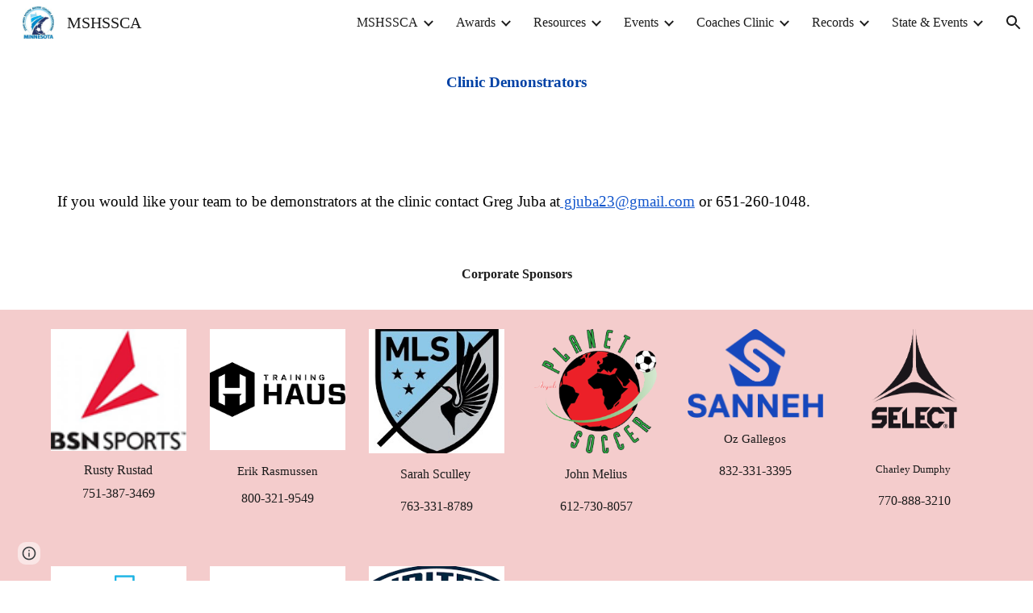

--- FILE ---
content_type: text/javascript; charset=UTF-8
request_url: https://www.gstatic.com/_/atari/_/js/k=atari.vw.en_US.s5sNidWjcnI.O/am=UAAGIA/d=0/rs=AGEqA5mg4GEFCzatnHkjVA56iMf8U3t7wA/m=LLHPdb,sy2w,ws9Tlc,MpJwZc,n73qwf,A4UTCb,cEt90b,sy2v,L1AAkb,aW3pY,RyvaUb,sy2q,sy37,owcnme,mzzZzc,CHCSlb,qAKInc,sy3l,YXyON,yUHiM,sy3q,sy3p,iTeaXe,sy6f,abQiW,sy13,sy12,sy11,syw,syv,sy3a,pxq3x,sy38,sy39,O6y8ed,sy3b,syp,sy3c,sy3v,syx,sy26,sy3d,sy4v,sy6e,EGNJFf,V3dDOb,syg,sy1g,syi,sy1c,sy1a,sy1d,sy1k,sy1i,sy1l,sy1m,syf,sy1f,sy1b,sy1h,sy1j,syc,sy1e,sys,sy35,fmklff,sy44,TGYpv,sy9,syz,sy4i,sy1y,sy1x,sy4w,sy69,gK4msf,XVMNvd,KUM7Z,sy2u,ENNBBf,syd,syo,sy3g,yf2Bs,iSvg6e,N5Lqpc,sy3t,sy3u,sy3r,sy3s,sy3o,sy3w,sy3x,pc62j,qEW1W,oNFsLb,syj,sym,syn,sy3h,sy3i,iwfZq,m9oV,sy2y,RAnnUd,i5dxUd,sy2x,sy2z,sy30,sy31,sy2b,etBPYb,i5H9N,SU9Rsf,sy32,sy33,sy34,sy29,sy2c,PHUIyb,qNG0Fc,syt,syu,syy,qTnoBf,NJ1rfe,ywOR5c,sy36,sye,wg1P6b,EcW08c,sy3e,sy3f,t8tqF,sy7b,yxTchf,sy7c,sy7d,xQtZb,eEDsnd,sy2a,sy2d,sy21,sy2r,sy3j,sy3k,oDd24c,sy10,syr,RRzQxe,sya,sy15,yyxWAc,sy3n,sy3m,YV8yqd,qddgKe,sy6h,SM1lmd,sy0,sy1,sy7,sy6,sy28,sy27,sy25,sy2e,sy2f,sy1q,sy42,sy53,syq,sy17,syb,sy4n,sy61,sy16,fNFZH,sy6g,sy4t,sy2g,i16Xfc,sy4h,zJMuOc,RrXLpc,sy45,sy47,sy49,sy4g,sy4j,sy4k,tCGzVe,Ej8J2c,odWSx,cgRV2c,sy1w,sy5b,o1L5Wb,X4BaPc,vVEdxc,sy4,sy5,sy4m,RQOkef,HXO1uc,sy22,sy23,sy8,sy14,sy1s,sy1t,sy20,gaMBzf,sy62,sy24,fVuHhf,sy64,j1RDQb,sy4y,sy4x,syh,sy4p,sy4u,sy4r,sy4o,sy4s,sy1p,sy4l,sy4q,Md9ENb
body_size: 126993
content:
"use strict";this.default_vw=this.default_vw||{};(function(_){var window=this;
try{
_.q("LLHPdb");
_.VC=function(){_.co.call(this);this.B=document.querySelector('div[jsname="ciYGJe"]')||_.xm(document)};_.F(_.VC,_.fo);_.VC.la=function(){return{}};_.Qf(_.Bo,_.VC);
_.w();
}catch(e){_._DumpException(e)}
try{
_.tJa=function(a,c,e){c=c(e||{},_.st(a));a.Uu(null,c.Ig);return c};_.Wh(_.Ao);_.Wf(_.Ao);_.zo&&_.Wf(_.zo);
}catch(e){_._DumpException(e)}
try{
_.q("ws9Tlc");
var W4b=function(){this.B=window};W4b.prototype.get=function(){return this.B};W4b.prototype.gb=function(){return this.B.document};W4b.prototype.find=function(a){return(new _.xn(this.B.document.documentElement)).find(a)};_.Sf(W4b,_.zo);
_.w();
}catch(e){_._DumpException(e)}
try{
_.q("MpJwZc");

_.w();
}catch(e){_._DumpException(e)}
try{
_.q("n73qwf");

_.w();
}catch(e){_._DumpException(e)}
try{
_.q("A4UTCb");

_.w();
}catch(e){_._DumpException(e)}
try{
_.q("cEt90b");
_.tA=function(a,c){c=_.Nd(c);c!==void 0&&(a.href=c)};_.sJa=function(a,c){for(var e=a.search(_.ng),f=0,g,h=[];(g=_.mg(a,f,c,e))>=0;){f=a.indexOf("&",g);if(f<0||f>e)f=e;g+=c.length+1;h.push(_.fg(a.slice(g,Math.max(f,0))))}return h};_.uA=new _.Una(_.Ao);
_.w();
}catch(e){_._DumpException(e)}
try{
_.q("L1AAkb");
var uJa,wJa,xJa;uJa=function(a,c){var e=0;_.Oa(a,function(f,g){c.call(void 0,f,g,a)&&_.Va(a,g)&&e++})};_.vJa=function(a){if(_.tf.has(a)){var c=_.Df(a);uJa(_.tf.get(a),function(e){return!_.Ff(c.body,e)});a.setAttribute("__IS_OWNER",_.tf.get(a).length>0)}};_.vA=function(a){return a?_.Kh(_.Df(a)):_.Kh()};wJa=!1;
xJa=function(a){function c(f){switch(f.keyCode){case 9:case 38:case 40:case 37:case 39:_.iy=!0}}if(!wJa){wJa=!0;var e=function(){_.Gh(a.body,"keydown",c,!0)};a.body?e():a.addEventListener("DOMContentLoaded",e)}};_.yJa=function(a){this.B=a?new _.xn(a):new _.vn([])};
_.wA=function(a){a=a.B.el();for(var c=0;c<10&&a;c++){if(a.isConnected){a.focus();var e=void 0;if(((e=a.ownerDocument)==null?void 0:e.activeElement)===a)break}e=void 0;a=(e=_.rf(a,function(f){return f["wiz-focus-redirect-target"]},!0))==null?void 0:e["wiz-focus-redirect-target"]}};_.yJa.prototype.S=function(){return this.B};var zJa,BJa,DJa;_.xA=function(){this.B=_.bf(_.uA);xJa(this.B.gb())};_.yA=function(a,c,e){c=c===void 0?null:c;e=(e===void 0?{}:e).Qba;(a=_.Nm(_.Df(c||a.B.gb())))&&a.tagName!=="BODY"||(a=e!=null?e:a);a&&_.wf(c)&&a.tagName!=="BODY"&&(c["wiz-focus-redirect-target"]=a);return new _.yJa(a)};
_.zA=function(a,c,e){var f={};var g=f.Zb===void 0?!0:f.Zb;f=f.preventScroll===void 0?!1:f.preventScroll;zJa(a,c,{Zb:g,preventScroll:f});e?_.AJa(a,c,e,{Zb:g,preventScroll:f}):c.el().contains(_.Nm(a.B.gb()))||BJa(a,c,{Zb:g,preventScroll:f})};
zJa=function(a,c,e){e=e===void 0?{}:e;var f=e.Zb===void 0?!0:e.Zb;var g=e.preventScroll===void 0?!1:e.preventScroll;e=_.AA(a);var h=_.AA(a);_.yf(e.el(),"focus",function(){_.CJa(this,c,{Zb:f,preventScroll:g})},a);_.yf(h.el(),"focus",function(){_.BA(this,c,{Zb:f,preventScroll:g})},a);c.children().first().before(e);c.append(h)};_.AA=function(a){a=new _.xn(a.B.gb().createElement("div"));_.Gn(a,"tabindex",0);_.Gn(a,"aria-hidden","true");a.Ra("pw1uU");return a};
_.CA=function(a,c){a.find(".pw1uU").remove();c&&c.parent().find(".pw1uU").remove()};BJa=function(a,c,e){e=e===void 0?{}:e;var f=e.Zb===void 0?!0:e.Zb;var g=e.preventScroll===void 0?!1:e.preventScroll;_.lu(_.mu(a).measure(function(h){var l=_.DA(this,c,{Zb:f}),p=l.filter(function(r){return r.hasAttribute("autofocus")});p.size()>0?h.Ld=p.Ya(0):l.size()>0&&(h.Ld=l.Ya(0))}).cb(function(h){h.Ld&&h.Ld.focus({preventScroll:g})}).window(_.vA(c.el())))()};
_.AJa=function(a,c,e,f){f=f===void 0?{}:f;var g=f.Zb===void 0?!0:f.Zb;var h=f.preventScroll===void 0?!1:f.preventScroll;_.lu(_.mu(a).measure(function(l){var p={Zb:g};p=p===void 0?{}:p;p=DJa(this,c,-1,{Zb:p.Zb===void 0?!0:p.Zb});p=_.wn(p);e.el()!==null&&p.includes(e.el())?l.Ld=e:(p=_.wn(_.DA(this,c,{Zb:g})),l.Ld=p[0])}).cb(function(l){l.Ld&&l.Ld.focus({preventScroll:h})}).window(_.vA(e.el())))()};
_.BA=function(a,c,e){e=e===void 0?{}:e;var f=e.Zb===void 0?!0:e.Zb;var g=e.preventScroll===void 0?!1:e.preventScroll;_.lu(_.mu(a).measure(function(h){var l=_.DA(this,c,{Zb:f});l.size()>0&&(h.Ld=l.Ya(0))}).cb(function(h){h.Ld&&h.Ld.focus({preventScroll:g})}).window(_.vA(c.el())))()};
_.CJa=function(a,c,e){e=e===void 0?{}:e;var f=e.Zb===void 0?!0:e.Zb;var g=e.preventScroll===void 0?!1:e.preventScroll;_.lu(_.mu(a).measure(function(h){var l=_.DA(this,c,{Zb:f});l.size()>0&&(h.Ld=l.Ya(-1))}).cb(function(h){h.Ld&&h.Ld.focus({preventScroll:g})}).window(_.vA(c.el())))()};_.DA=function(a,c,e){e=e===void 0?{}:e;return DJa(a,c,0,{Zb:e.Zb===void 0?!0:e.Zb})};
DJa=function(a,c,e,f){var g=f.Zb;return c.find("[autofocus], [tabindex], a, input, textarea, select, button").filter(function(h){return EJa(a,h,e,{Zb:g})})};_.xA.prototype.zi=function(a){var c=c===void 0?!0:c;return a.hasAttribute("autofocus")||a.hasAttribute("tabindex")||["A","INPUT","TEXTAREA","SELECT","BUTTON"].includes(a.tagName)?EJa(this,a,c?-1:0,{Zb:!1}):!1};
var EJa=function(a,c,e,f){f=f.Zb;if(c.getAttribute("disabled")!=null||c.getAttribute("hidden")!=null||f&&(c.getAttribute("aria-disabled")=="true"||c.getAttribute("aria-hidden")=="true")||c.tabIndex<e||!(c.getBoundingClientRect().width>0)||_.al(c,"pw1uU"))return!1;if(c.getAttribute("type")=="radio")return c.checked||!a.B.gb().querySelector('[name="'+c.getAttribute("name")+'"]:checked');a=a.B.get().getComputedStyle(c);return a.display!=="none"&&a.visibility!=="hidden"};_.Sf(_.xA,_.uo);
_.w();
}catch(e){_._DumpException(e)}
try{
_.q("aW3pY");
_.bC=function(){_.xA.apply(this,arguments)};_.F(_.bC,_.xA);_.Sf(_.bC,_.oo);
_.w();
}catch(e){_._DumpException(e)}
try{
_.q("RyvaUb");
var HMa;HMa=function(a){this.abort=a};_.IMa=new HMa(!1);_.JMa=new HMa(!0);_.cC=function(){_.co.call(this)};_.F(_.cC,_.fo);_.cC.la=_.fo.la;_.cC.prototype.B=function(){return _.IMa};_.Qf(_.koa,_.cC);
_.w();
}catch(e){_._DumpException(e)}
try{
_.Qz=function(a,c){_.gf.Ka().register(a,c);c[_.We]=function(e,f){var g=_.Ze()||_.gea();if(!g)throw Error("ce");var h=_.Le();var l=_.Ke();l=_.He(l,_.dea);l=_.Ge(l)?void 0:l;_.Te(_.Bi(g,a,h,l),e,f)}};_.Rz=function(){_.qx.call(this)};_.F(_.Rz,_.qx);_.Rz.la=function(){return{}};_.Rz.prototype.Tf=function(a){_.eo(this,a)};var Sz=function(a,c,e){_.Mf.call(this,c,e);this.oa=a;this.C=null;this.D=new Map;this.F=e};_.F(Sz,_.Mf);Sz.prototype.Mr=function(){var a=_.Mf.prototype.Mr.call(this);a.Wka=this.oa;return a};Sz.prototype.ti=function(){throw Error("Cd");};Sz.prototype.getData=function(a){this.C||(this.C=new _.xn(this.oa));return this.C.getData(a)};Sz.prototype.OZ=function(a,c,e){this.D.set(a,{handler:c,tZ:e===void 0?!1:e})};
var RIa=function(a,c){for(var e=_.y(a.D.keys()),f=e.next();!f.done;f=e.next()){f=f.value;var g=a.D.get(f);c.OZ(f,g.handler,g.tZ)}};Sz.prototype.Og=function(a,c){return this.ur(a,c)};Sz.prototype.ur=function(a,c){return _.Ue(this.Yo(a,c),!0)};Sz.prototype.Yo=function(a,c){var e=this;return _.Bi(c||this.oa,a,this.Hh(),this.F).map(function(f){return f},function(f){f instanceof _.Ai&&(f.message+=" requested by "+e);return f})};_.Ria=function(a,c,e,f){var g=new Sz(e,f,a);return _.mf(c,a,g).map(function(h){RIa(g,h);return h})};_.Tia=function(a,c,e){c=new Sz(c,e,a);a=_.lf(a,c);RIa(c,a);return a};
}catch(e){_._DumpException(e)}
try{
_.EMa=_.tg("xiqF3","Bv7K0d","f1Pt1");
}catch(e){_._DumpException(e)}
try{
_.q("owcnme");
_.Wh(_.EMa);_.WB=function(){_.qx.call(this);this.B=!1};_.F(_.WB,_.Rz);_.WB.la=_.Rz.la;_.Qz(_.ioa,_.WB);
_.w();
}catch(e){_._DumpException(e)}
try{
_.q("mzzZzc");
var KNa;_.sC=function(){};KNa=function(a){a=_.rf(a,function(c){return _.wf(c)&&(c.id==="yDmH0d"||c.classList.contains("yDmH0d"))});return _.wf(a)?a:null};_.tC=function(a){if(a){var c;return(c=KNa(a))!=null?c:_.Df(a).body}a=document;var e;return(e=a.getElementById("yDmH0d"))!=null?e:a.body};_.Sf(_.sC,_.qo);
_.w();
}catch(e){_._DumpException(e)}
try{
_.q("CHCSlb");
_.LNa=function(){_.jea(_.sC)};_.Sf(_.LNa,_.ooa);
_.w();
}catch(e){_._DumpException(e)}
try{
_.q("qAKInc");
_.a5=function(){_.ix.call(this);this.B=_.hm(this.getData("active"),!1);this.C=this.S("vyyg5");this.F=_.lu(_.mu(this).Hc().cb(function(){var a=this.U();this.B?a.Ra("qs41qe"):a.Ra("sf4e6b");this.B&&this.C.Xc(_.em(a.getData("loadingmessage"),""));this.B||setTimeout(this.D.bind(this),500)}))};_.F(_.a5,_.rx);_.a5.la=_.rx.la;_.a5.prototype.isActive=function(){return this.B};_.a5.prototype.setActive=function(a){_.Gn(this.U(),"data-active",a)};
_.a5.prototype.H=function(a){var c=a.data.Uz;switch(a.data.name){case "data-active":this.B=c=="true",this.F()}};_.a5.prototype.D=function(){var a=this;_.lu(_.mu(this).cb(function(){var c=a.U();c.Za("sf4e6b")&&(c.Ma("sf4e6b"),a.B||c.Ma("qs41qe"),a.C.Xc(""),a.trigger("ZYIfFd"))}))()};_.a5.prototype.$wa$kWijWc=function(){return this.D};_.a5.prototype.$wa$dyRcpb=function(){return this.H};_.a5.prototype.$wa$qs41qe=function(){return this.isActive};_.Mi(_.LDa,_.a5);
_.w();
}catch(e){_._DumpException(e)}
try{
var qOa;_.JC=function(a,c,e){return _.lg(_.rg(a,c),c,e)};_.KC=function(){for(var a=Array(36),c=0,e,f=0;f<36;f++)f==8||f==13||f==18||f==23?a[f]="-":f==14?a[f]="4":(c<=2&&(c=33554432+Math.random()*16777216|0),e=c&15,c>>=4,a[f]=_.Afa[f==19?e&3|8:e]);return a.join("")};_.LC=function(a,c,e){return _.Vma(document,arguments)};qOa=function(){var a=[];_.Vd(pOa,function(c,e){a.push(_.pe(e),":",c,";")});return a.join("")};
_.MC=function(a,c,e,f){this.C=a;this.D=c;this.B=f?f:[];for(a=0;a<this.B.length;a=a+1|0)if(this.B[a].B.length>0)throw _.Zoa().eb;};_.F(_.MC,_.Do);_.MC.prototype.Lb=function(){return this.C};_.MC.prototype.getType=function(){return this.D};_.NC=function(){_.Jq.call(this);this.H=!1;_.Kq(this);this.H=!0};_.F(_.NC,_.Jq);_.k=_.NC.prototype;_.k.isEnabled=function(){return this.H};_.k.Pa=function(a){this.H=a};_.k.wA=function(a,c){this.isEnabled()&&this.RO(a,c!=null?_.hp(c):0)};
_.k.speak=function(a,c){this.wA(new _.MC(a,0,null,null),c)};_.k.enqueue=function(a){this.wA(new _.MC(a,0,null,null),1)};
var rOa={" ":"space","`":"backtick","~":"tilde","!":"exclamation mark","@":"at","#":"pound",$:"dollar","%":"percent","^":"caret","&":"ampersand","*":"asterisk","(":"open parenthesis",")":"close parenthesis","-":"dash",_:"underscore","=":"equals","+":"plus","[":"left bracket","]":"right bracket","{":"left brace","}":"right brace","|":"pipe",";":"semicolon",":":"colon",",":"comma",".":"dot","<":"less than",">":"greater than","/":"slash","?":"question mark",'"':"quote","'":"apostrophe","\t":"tab","\r":"return",
"\n":"new line","\\":"backslash","\u2022":"bullet"};var pOa={position:"absolute",left:"0px",top:"-1px","z-index":"-2",opacity:"0"};var OC=function(a,c,e){c=c===void 0?!0:c;e=e===void 0?!1:e;_.NC.call(this);this.C=a?a:new _.rm;this.R=c;this.V=e;this.C.removeNode(this.C.S("placeholder-msg-until-sr-enabled"));a=this.C.S("docs-aria-speakable");a||(a=_.LC("DIV",{id:"docs-aria-speakable",style:qOa()}),_.$h(a,"region"),_.ai(a,"live","assertive"),_.ai(a,"atomic",!0),_.ai(a,"hidden",!1),document.body.appendChild(a));this.B=a;this.D=[];this.I=[];this.F=!1;this.aa=0},tOa;_.F(OC,_.NC);
OC.prototype.na=function(){this.C.removeNode(this.C.S("docs-aria-speakable"));_.NC.prototype.na.call(this)};OC.prototype.initialize=function(a,c){this.aa=(this.F=c)&&_.E.ud?20:500;this.F&&_.ai(this.B,"atomic","false");_.E.product.CHROME&&!this.V&&_.ai(this.B,"relevant","additions");(_.E.ud||this.F)&&_.ai(this.B,"live","polite");a&&!this.F&&this.B.removeAttribute("aria-atomic");this.F&&this.C.pe(this.B);this.R||sOa(this)};
OC.prototype.Pa=function(a){!this.isEnabled()&&a?(_.NC.prototype.Pa.call(this,a),this.R||sOa(this)):this.isEnabled()&&!a&&(this.R||this.speak("Screen reader support disabled."),_.NC.prototype.Pa.call(this,a))};var sOa=function(a){a.speak("Screen reader support enabled.")};
OC.prototype.RO=function(a,c){if(c!=1&&!this.F)this.C.pe(this.B),this.D.length!=0&&(this.I=this.D),this.D=[];else if(this.F&&this.B.children.length>=this.aa){c=this.B.children.length;for(var e=0;e<c-5+1;e++)this.B.removeChild(this.B.firstChild);this.D=this.D.slice(-4)}tOa(this,a.Lb());a=a.B.slice(0);for(c=0;c<a.length;c++)tOa(this,a[c].Lb())};
tOa=function(a,c){if(c.length!=0){a.D.push(c);var e=a.B.textContent.length>0?" ":"";a:{for(var f=[],g=0;g<c.length;g++){var h=rOa[c[g]];if(!h)break a;f.push(h)}c=f.join(" ")}e+=c;c=a.D.length-1;c=a.I.length>c&&a.D[c]===a.I[c];a.V&&c&&!a.F&&(e+="\u00a0",a.D[a.D.length-1]=e);a.C.appendChild(a.B,a.F?a.C.ta("DIV",{},e):a.C.createTextNode(e))}};_.uOa=function(a,c,e){var f=f===void 0?!1:f;var g=g===void 0?!1:g;a=new OC(a,c,e);a.initialize(f,g);return a};OC.prototype.stop=function(){};
}catch(e){_._DumpException(e)}
try{
_.q("YXyON");
_.PC=function(){_.co.call(this);this.B=_.uOa(_.fh(),!0,!0);this.ka(this.B);_.Vg(this.Ed(),_.xua,this.B)};_.F(_.PC,_.fo);_.PC.la=_.fo.la;_.PC.prototype.speak=function(a){a=new _.MC(a,0);this.B.wA(a)};_.Qf(_.woa,_.PC);
_.w();
}catch(e){_._DumpException(e)}
try{
_.q("yUHiM");
var oOa=_.la("yUHiM");var IC=function(){_.ix.call(this)};_.F(IC,_.rx);IC.la=_.rx.la;IC.prototype.jc=function(){var a=this.U().el(),c=a.style.overflow;a.style.overflow="visible";var e=a.clientWidth<a.scrollWidth;a.style.overflow=c;e&&_.Gn(this.U(),"title",this.U().Lb())};IC.prototype.$wa$WYd=function(){return this.jc};_.Mi(oOa,IC);
_.w();
}catch(e){_._DumpException(e)}
try{
_.q("iTeaXe");
_.WC=function(a){_.qx.call(this);this.tb=null;this.B=a.service.Kn;this.F=new _.Mw(this.H,25,this);this.C=null;this.D=0};_.F(_.WC,_.Rz);_.WC.la=function(){return{service:{Kn:_.VC}}};_.WC.prototype.H=function(){this.notify("VbOlFf")};_.WC.prototype.scrollTo=function(a,c,e){this.notify("vbaUQc",{nca:a,Boa:c||"totop",callback:e})};_.Qz(_.Co,_.WC);
_.w();
}catch(e){_._DumpException(e)}
try{
_.PUb={rva:0,v0:1,kta:2};
}catch(e){_._DumpException(e)}
try{
_.q("abQiW");
_.q5=function(a){_.co.call(this);this.C=a.appContext.configuration;this.B=!!_.pza(this.C.get())};_.F(_.q5,_.fo);_.q5.la=function(){return{appContext:{configuration:_.Mn}}};_.Qf(_.Px,_.q5);
_.w();
}catch(e){_._DumpException(e)}
try{
var $Ga;
$Ga={NP:{1E3:{other:"0K"},1E4:{other:"00K"},1E5:{other:"000K"},1E6:{other:"0M"},1E7:{other:"00M"},1E8:{other:"000M"},1E9:{other:"0B"},1E10:{other:"00B"},1E11:{other:"000B"},1E12:{other:"0T"},1E13:{other:"00T"},1E14:{other:"000T"}},G0:{1E3:{other:"0 thousand"},1E4:{other:"00 thousand"},1E5:{other:"000 thousand"},1E6:{other:"0 million"},1E7:{other:"00 million"},1E8:{other:"000 million"},1E9:{other:"0 billion"},1E10:{other:"00 billion"},1E11:{other:"000 billion"},1E12:{other:"0 trillion"},1E13:{other:"00 trillion"},1E14:{other:"000 trillion"}}};
_.Ry=$Ga;_.Ry=$Ga;var aHa={AED:[2,"dh","\u062f.\u0625."],ALL:[0,"Lek","Lek"],AUD:[2,"$","AU$"],BDT:[2,"\u09f3","Tk"],BGN:[2,"lev","lev"],BRL:[2,"R$","R$"],CAD:[2,"$","C$"],CDF:[2,"FrCD","CDF"],CHF:[2,"CHF","CHF"],CLP:[0,"$","CL$"],CNY:[2,"\u00a5","RMB\u00a5"],COP:[32,"$","COL$"],CRC:[0,"\u20a1","CR\u20a1"],CZK:[50,"K\u010d","K\u010d"],DKK:[50,"kr.","kr."],DOP:[2,"RD$","RD$"],EGP:[2,"\u00a3","LE"],ETB:[2,"Birr","Birr"],EUR:[2,"\u20ac","\u20ac"],GBP:[2,"\u00a3","GB\u00a3"],HKD:[2,"$","HK$"],HRK:[2,"kn","kn"],HUF:[34,
"Ft","Ft"],IDR:[0,"Rp","Rp"],ILS:[34,"\u20aa","IL\u20aa"],INR:[2,"\u20b9","Rs"],IRR:[0,"Rial","IRR"],ISK:[0,"kr","kr"],JMD:[2,"$","JA$"],JPY:[0,"\u00a5","JP\u00a5"],KRW:[0,"\u20a9","KR\u20a9"],LKR:[2,"Rs","SLRs"],LTL:[2,"Lt","Lt"],MNT:[0,"\u20ae","MN\u20ae"],MVR:[2,"Rf","MVR"],MXN:[2,"$","Mex$"],MYR:[2,"RM","RM"],NOK:[50,"kr","NOkr"],PAB:[2,"B/.","B/."],PEN:[2,"S/.","S/."],PHP:[2,"\u20b1","PHP"],PKR:[0,"Rs","PKRs."],PLN:[50,"z\u0142","z\u0142"],RON:[2,"RON","RON"],RSD:[0,"din","RSD"],RUB:[50,"\u20bd",
"RUB"],SAR:[2,"SAR","SAR"],SEK:[50,"kr","kr"],SGD:[2,"$","S$"],THB:[2,"\u0e3f","THB"],TRY:[2,"\u20ba","TRY"],TWD:[2,"$","NT$"],TZS:[0,"TSh","TSh"],UAH:[2,"\u0433\u0440\u043d.","UAH"],USD:[2,"$","US$"],UYU:[2,"$","$U"],VND:[48,"\u20ab","VN\u20ab"],YER:[0,"Rial","Rial"],ZAR:[2,"R","ZAR"]};var bHa;bHa={TP:".",hH:",",dS:"%",MI:"0",o9:"+",SR:"-",YP:"E",fS:"\u2030",jH:"\u221e",d9:"NaN",SP:"#,##0.###",L9:"#E0",l9:"#,##0%",J0:"\u00a4#,##0.00",cH:"USD"};_.Sy=bHa;_.Sy=bHa;var Ty,cHa;
_.Uy=function(a){this.aa=40;this.D=1;this.fa=0;this.B=3;this.ca=this.F=0;this.Aa=!1;this.ha=this.R="";this.H=_.Sy.SR;this.W="";this.C=1;this.L=!1;this.I=[];this.ia=this.ma=!1;this.V=0;if(typeof a==="number")switch(a){case 1:Ty(this,_.Sy.SP);break;case 2:Ty(this,_.Sy.L9);break;case 3:Ty(this,_.Sy.l9);break;case 4:a=_.Sy.J0;var c=["0"],e=aHa[_.Sy.cH];if(e){e=e[0]&7;if(e>0){c.push(".");for(var f=0;f<e;f++)c.push("0")}a=a.replace(/0.00/g,c.join(""))}Ty(this,a);break;case 5:cHa(this,1);break;case 6:cHa(this,
2);break;default:throw Error("Od");}else Ty(this,a)};_.dHa=function(a,c){if(a.F>0&&c>=0)throw Error("Md");a.fa=c};
Ty=function(a,c){var e=[0];a.R=Vy(a,c,e);for(var f=e[0],g=-1,h=0,l=0,p=0,r=-1,u=c.length,x=!0;e[0]<u&&x;e[0]++)switch(c.charAt(e[0])){case "#":l>0?p++:h++;r>=0&&g<0&&r++;break;case "0":if(p>0)throw Error("Ud`"+c);l++;r>=0&&g<0&&r++;break;case ",":r>0&&a.I.push(r);r=0;break;case ".":if(g>=0)throw Error("Vd`"+c);g=h+l+p;break;case "E":if(a.ia)throw Error("Wd`"+c);a.ia=!0;a.ca=0;e[0]+1<u&&c.charAt(e[0]+1)=="+"&&(e[0]++,a.Aa=!0);for(;e[0]+1<u&&c.charAt(e[0]+1)=="0";)e[0]++,a.ca++;if(h+l<1||a.ca<1)throw Error("Xd`"+
c);x=!1;break;default:e[0]--,x=!1}l==0&&h>0&&g>=0&&(l=g,l==0&&l++,p=h-l,h=l-1,l=1);if(g<0&&p>0||g>=0&&(g<h||g>h+l)||r==0)throw Error("Yd`"+c);p=h+l+p;a.B=g>=0?p-g:0;g>=0&&(a.F=h+l-g,a.F<0&&(a.F=0));a.D=(g>=0?g:p)-h;a.ia&&(a.aa=h+a.D,a.B==0&&a.D==0&&(a.D=1));a.I.push(Math.max(0,r));a.ma=g==0||g==p;f=e[0]-f;a.ha=Vy(a,c,e);e[0]<c.length&&c.charAt(e[0])==";"?(e[0]++,a.C!=1&&(a.L=!0),a.H=Vy(a,c,e),e[0]+=f,a.W=Vy(a,c,e)):(a.H+=a.R,a.W+=a.ha)};cHa=function(a,c){a.V=c;Ty(a,_.Sy.SP);a.F=0;a.B=2;_.dHa(a,2)};
_.Uy.prototype.parse=function(a,c){c=c||[0];if(this.V!==0)throw Error("Pd");a=a.replace(/ |\u202f/g,"\u00a0");var e=a.indexOf(this.R,c[0])==c[0],f=a.indexOf(this.H,c[0])==c[0];e&&f&&(this.R.length>this.H.length?f=!1:this.R.length<this.H.length&&(e=!1));e?c[0]+=this.R.length:f&&(c[0]+=this.H.length);if(a.indexOf(_.Sy.jH,c[0])==c[0]){c[0]+=_.Sy.jH.length;var g=Infinity}else{g=a;var h=!1,l=!1,p=!1,r=-1,u=1,x=_.Sy.TP,z=_.Sy.hH,B=_.Sy.YP;if(this.V!=0)throw Error("Qd");z=z.replace(/\u202f/g,"\u00a0");for(var C=
"";c[0]<g.length;c[0]++){var G=g.charAt(c[0]),N=eHa(G);if(N>=0&&N<=9)C+=N,p=!0;else if(G==x.charAt(0)){if(h||l)break;C+=".";h=!0}else if(G==z.charAt(0)&&("\u00a0"!=z.charAt(0)||c[0]+1<g.length&&eHa(g.charAt(c[0]+1))>=0)){if(h||l)break}else if(G==B.charAt(0)){if(l)break;C+="E";l=!0;r=c[0]}else if(G=="+"||G=="-"){if(p&&r!=c[0]-1)break;C+=G}else if(this.C==1&&G==_.Sy.dS.charAt(0)){if(u!=1)break;u=100;if(p){c[0]++;break}}else if(this.C==1&&G==_.Sy.fS.charAt(0)){if(u!=1)break;u=1E3;if(p){c[0]++;break}}else break}this.C!=
1&&(u=this.C);g=parseFloat(C)/u}if(e){if(a.indexOf(this.ha,c[0])!=c[0])return NaN;c[0]+=this.ha.length}else if(f){if(a.indexOf(this.W,c[0])!=c[0])return NaN;c[0]+=this.W.length}return f?-g:g};
_.Uy.prototype.format=function(a){if(this.F>this.B)throw Error("Rd");if(isNaN(a))return _.Sy.d9;var c=[];var e=a;if(this.V==0)e=Wy;else{e=Math.abs(e);var f=fHa(this,e<=1?0:gHa(e)).iK;e=fHa(this,f+gHa(hHa(this,Xy(e,-f)).Mk))}a=Xy(a,-e.iK);(f=a<0||a==0&&1/a<0)?e.YM?c.push(e.YM):(c.push(e.prefix),c.push(this.H)):(c.push(e.prefix),c.push(this.R));if(isFinite(a))if(a*=f?-1:1,a*=this.C,this.ia){var g=a;if(g==0)iHa(this,g,this.D,c),jHa(this,0,c);else{var h=Math.floor(Math.log(g)/Math.log(10)+2E-15);g=Xy(g,
-h);var l=this.D;this.aa>1&&this.aa>this.D?(l=h%this.aa,l<0&&(l=this.aa+l),g=Xy(g,l),h-=l,l=1):this.D<1?(h++,g=Xy(g,-1)):(h-=this.D-1,g=Xy(g,this.D-1));iHa(this,g,l,c);jHa(this,h,c)}}else iHa(this,a,this.D,c);else c.push(_.Sy.jH);f?e.ZM?c.push(e.ZM):(isFinite(a)&&c.push(e.suffix),c.push(this.W)):(isFinite(a)&&c.push(e.suffix),c.push(this.ha));return c.join("")};
var hHa=function(a,c){var e=Xy(c,a.B);a.fa>0&&(e=kHa(e,a.fa,a.B));e=Math.round(e);if(isFinite(e)){var f=Math.floor(Xy(e,-a.B));e=Math.floor(e-Xy(f,a.B));if(e<0||e>=Xy(1,a.B))f=Math.round(c),e=0}else f=c,e=0;return{Mk:f,bda:e}},iHa=function(a,c,e,f){if(a.F>a.B)throw Error("Rd");f||(f=[]);c=hHa(a,c);var g=c.Mk,h=c.bda,l=a.F>0||h>0||!1;c=a.F;l&&(c=a.F);for(var p="",r=g;r>1E20;)p="0"+p,r=Math.round(Xy(r,-1));p=r+p;var u=_.Sy.TP;r=_.Sy.MI.codePointAt(0);var x=p.length,z=0;if(g>0||e>0){for(g=x;g<e;g++)f.push(String.fromCodePoint(r));
if(a.I.length>=2)for(e=1;e<a.I.length;e++)z+=a.I[e];e=x-z;if(e>0){g=a.I;z=x=0;for(var B,C=_.Sy.hH,G=p.length,N=0;N<G;N++)if(f.push(String.fromCodePoint(r+Number(p.charAt(N)))),G-N>1)if(B=g[z],N<e){var U=e-N;(B===1||B>0&&U%B===1)&&f.push(C)}else z<g.length&&(N===e?z+=1:B===N-e-x+1&&(f.push(C),x+=B,z+=1))}else{e=p;p=a.I;g=_.Sy.hH;B=e.length;C=[];for(x=p.length-1;x>=0&&B>0;x--){z=p[x];for(G=0;G<z&&B-G-1>=0;G++)C.push(String.fromCodePoint(r+Number(e.charAt(B-G-1))));B-=z;B>0&&C.push(g)}f.push.apply(f,
C.reverse())}}else l||f.push(String.fromCodePoint(r));(a.ma||l)&&f.push(u);h=String(h);l=h.split("e+");l.length==2&&(h=String(kHa(parseFloat(l[0]),a.fa,1)),h=h.replace(".",""),h+=(0,_.Ul)("0",parseInt(l[1],10)-h.length+1));a.B+1>h.length&&(h="1"+(0,_.Ul)("0",a.B-h.length)+h);for(a=h.length;h.charAt(a-1)=="0"&&a>c+1;)a--;for(c=1;c<a;c++)f.push(String.fromCodePoint(r+Number(h.charAt(c))))},jHa=function(a,c,e){e.push(_.Sy.YP);c<0?(c=-c,e.push(_.Sy.SR)):a.Aa&&e.push(_.Sy.o9);c=""+c;for(var f=_.Sy.MI,
g=c.length;g<a.ca;g++)e.push(f);a=f.codePointAt(0)-lHa;for(f=0;f<c.length;f++)e.push(String.fromCodePoint(a+c.codePointAt(f)))},eHa=function(a){a=a.codePointAt(0);if(48<=a&&a<58)return a-48;var c=_.Sy.MI.codePointAt(0);return c<=a&&a<c+10?a-c:-1},lHa="0".codePointAt(0),Vy=function(a,c,e){for(var f="",g=!1,h=c.length;e[0]<h;e[0]++){var l=c.charAt(e[0]);if(l=="'")e[0]+1<h&&c.charAt(e[0]+1)=="'"?(e[0]++,f+="'"):g=!g;else if(g)f+=l;else switch(l){case "#":case "0":case ",":case ".":case ";":return f;
case "\u00a4":e[0]+1<h&&c.charAt(e[0]+1)=="\u00a4"?(e[0]++,f+=_.Sy.cH):(l=_.Sy.cH,f+=l in aHa?aHa[l][1]:l);break;case "%":if(!a.L&&a.C!=1)throw Error("Sd");if(a.L&&a.C!=100)throw Error("Td");a.C=100;a.L=!1;f+=_.Sy.dS;break;case "\u2030":if(!a.L&&a.C!=1)throw Error("Sd");if(a.L&&a.C!=1E3)throw Error("Td");a.C=1E3;a.L=!1;f+=_.Sy.fS;break;default:f+=l}}return f},Wy={iK:0,YM:"",ZM:"",prefix:"",suffix:""},fHa=function(a,c){a=a.V==1?_.Ry.NP:_.Ry.G0;a==null&&(a=_.Ry.NP);if(c<3)return Wy;c=Math.min(14,c);
var e=a[Xy(1,c)];for(--c;!e&&c>=3;)e=a[Xy(1,c)],c--;if(!e)return Wy;e=e.other;var f=a="",g=e.indexOf(";");g>=0&&(e=e.substring(0,g),g=e.substring(g+1))&&(f=/([^0]*)(0+)(.*)/.exec(g),a=f[1],f=f[3]);return e&&e!="0"?(e=/([^0]*)(0+)(.*)/.exec(e))?{iK:c+1-(e[2].length-1),YM:a,ZM:f,prefix:e[1],suffix:e[3]}:Wy:Wy},gHa=function(a){if(!isFinite(a))return a>0?a:0;for(var c=0;(a/=10)>=1;)c++;return c},Xy=function(a,c){if(!a||!isFinite(a)||c==0)return a;a=String(a).split("e");return parseFloat(a[0]+"e"+(parseInt(a[1]||
0,10)+c))},mHa=function(a,c){return a&&isFinite(a)?Xy(Math.round(Xy(a,c)),-c):a},kHa=function(a,c,e){if(!a)return a;c=c-gHa(a)-1;return c<-e?mHa(a,-e):mHa(a,c)};
}catch(e){_._DumpException(e)}
try{
_.nHa=function(a,c){var e=new _.Uy(c);5!==c&&6!==c||_.dHa(e,3);return e.format(a)};
}catch(e){_._DumpException(e)}
try{
var oHa;_.Yy=function(a,c){return _.nHa(a,oHa[c===void 0?"decimal":c]||1)};_.pHa=function(a){var c=a.icon,e=a.ty,f=a.Na,g=a.Faa,h=a.pz;return _.M(_.Q(),_.ZFa(_.Ht({Na:"mUbCce "+(e?"p9Nwte":"fKz7Od")+(g?" YYBxpf":"")+(f?" "+f:""),content:_.L(_.M(_.L(_.Q(),'<div class="'+_.K("VTBa7b")+" "+_.K("MbhUzd")+'" jsname="'+_.K("ksKsZd")+'"></div><span jsslot class="'+_.K("xjKiLb")+'"><span class="'+_.K("Ce1Y1c")+'" style="top: -'+_.K(_.Ut(h?h/2:12))+'px">'),_.J(c)),"</span></span>")},a)))};
_.Zy=function(a){a=a||{};return _.M(_.Q(),_.pHa(_.Ht({ty:!1},a)))};oHa={decimal:1,currency:4,percent:3,scientific:2,compact_short:5,compact_long:6};
}catch(e){_._DumpException(e)}
try{
_.qIa=function(a){var c=a.Na,e=a.content,f=a.jsaction,g=a.jsname,h=a.attributes,l=a.disabled,p=a.checked,r=a.id,u=a.title;a=a.value;return _.L(_.M(_.L(_.Q(),"<div"+(r?' id="'+_.K(r)+'"':"")+' class="'+_.K(c)+(p?" "+_.K("N2RpBe"):"")+(l?" "+_.K("RDPZE"):"")+(_.Kt(a)?" "+_.K("CDELXb"):"")+'" jscontroller="'+_.K("pxq3x")+'" jsaction="clickonly:'+_.K("KjsqPd")+"; focus:"+_.K("Jt1EX")+"; blur:"+_.K("fpfTEe")+"; input:"+_.K("Lg5SV")+(f?";"+_.K(f):"")+'" jsshadow'+(g?' jsname="'+_.K(g)+'"':"")+(l?' aria-disabled="true"':
"")+(_.Kt(u)?' title="'+_.K(_.Nt(u))+'"':"")+(_.Kt(h)?_.Qt(_.Pt(h)):"")+">"),_.Kt(e)?_.J(e):""),"</div>")};_.Jz=function(a,c){return _.Yy(a,"decimal")+" / "+_.Yy(c,"decimal")};_.rIa=function(a,c){var e="";if(c)e+='dir="'+_.K(c)+'"';else if(_.Kt(a))switch(_.Zwa(a)){case 1:e+='dir="ltr"';break;case -1:e+='dir="rtl"'}return(0,_.Ft)(e)};
}catch(e){_._DumpException(e)}
try{
var QMa;_.fC=function(a){return QMa(a,!0)[0]};_.RMa=function(a){return QMa(a,!1)};QMa=function(a,c){var e=0,f=0;_.gC(a)&&(e=a.selectionStart,f=c?-1:a.selectionEnd);return[e,f]};_.hC=function(a,c){_.gC(a)&&(a.selectionStart=c,a.selectionEnd=c)};_.gC=function(a){try{return typeof a.selectionStart=="number"}catch(c){return!1}};
}catch(e){_._DumpException(e)}
try{
_.q("pxq3x");
var SMa=function(){var a=_.sa(),c="";_.raa()?(c=/Windows (?:NT|Phone) ([0-9.]+)/,c=(a=c.exec(a))?a[1]:"0.0"):_.Ka()?(c=/(?:iPhone|iPod|iPad|CPU)\s+OS\s+(\S+)/,c=(a=c.exec(a))&&a[1].replace(/_/g,".")):_.La()?(c=/Mac OS X ([0-9_.]+)/,c=(a=c.exec(a))?a[1].replace(/_/g,"."):"10"):_.ta("KaiOS")?(c=/(?:KaiOS)\/(\S+)/i,c=(a=c.exec(a))&&a[1]):_.paa()?(c=/Android\s+([^\);]+)(\)|;)/,c=(a=c.exec(a))&&a[1]):_.Ma()&&(c=/(?:CrOS\s+(?:i686|x86_64)\s+([0-9.]+))/,c=(a=c.exec(a))&&a[1]);return c||""},TMa=function(a){return _.Jz(a.Lba,
a.Aka)},UMa=function(a){a=_.J(a.Waa)+" characters remaining";return(0,_.I)(a)},VMa=function(a){a="Maximum of "+_.J(a.maxLength)+" characters entered";return(0,_.I)(a)},WMa=function(a){a=_.J(a.maxLength)+" characters maximum";return(0,_.I)(a)};_.jC=function(a){_.ix.call(this);var c=this;this.F=null;this.H=!1;this.C=a.appContext.soy;iC(this)&&XMa(this);this.B=!1;YMa(this);a=this.S("YPqjbf").el();a.autocapitalize=="words"&&_.Ha()&&_.Ka()&&_.va(SMa(),"8")>=0&&!(_.va(SMa(),"9")>=0)&&(a.autocapitalize="none");this.D=!!a.value;_.wh(this.U().el(),function(e,f){!!e.za()!==!!f.za()&&(c.D=!!f.za());e.F(c.wc()&&c.isEnabled());e.D(c.D);return!1})};_.F(_.jC,_.rx);_.jC.la=function(){return{appContext:{soy:_.ut}}};
_.jC.prototype.ec=function(a){var c=this.pb("LwH6nd");var e=this.pb("YRMmle");c=c.first()||e.first();a=a||"";e=this.S("YPqjbf");_.Fn(c,"aria-hidden")=="true"?_.Gn(e,"aria-label",a):a==_.Fn(e,"aria-label")&&_.Gn(c,"aria-hidden","true");c.Xc(a);return this};var ZMa=function(a){return _.em(a.S("YPqjbf").getData("initialValue"),"")};_.k=_.jC.prototype;_.k.Ua=function(a,c){c=c===void 0?!1:c;a=a||"";_.En(this.S("YPqjbf"),a);a!=ZMa(this)&&(this.notify("ti6hGc"),$Ma(this,a,c));return this};_.k.za=function(){return _.Dn(this.S("YPqjbf"))};
_.k.AZ=function(){this.S("YPqjbf").el().select();return this};_.k.focus=function(a){this.S("YPqjbf").focus(a)};_.k.blur=function(){this.S("YPqjbf").el().blur()};_.k.rc=function(a){try{var c=this.S("B34EJ")}catch(e){return}_.Cn(this.U(),"k0tWj",!!a);_.Cn(this.U(),"IYewr",!!a);a?(typeof a==="string"?c.Xc(a):_.Jn(c).append(a),this.trigger("CUe1Cc")):_.Jn(c);this.Pn(!a)};_.k.getError=function(){try{var a=this.S("B34EJ")}catch(c){return""}return a.Lb()};
_.k.Pn=function(a){_.Gn(this.S("YPqjbf"),"aria-invalid",!a)};_.k.gC=function(a,c){_.Gn(this.S("YPqjbf"),a,c)};_.k.u8=function(){_.Hn(this.S("YPqjbf"),"aria-activedescendant")};_.k.Pa=function(a){this.isEnabled()!=a&&(_.Cn(this.U(),"RDPZE",!a),this.S("YPqjbf").el().setAttribute("aria-disabled",!a),a?(_.Hn(this.S("YPqjbf"),"disabled"),_.Hn(this.U(),"aria-disabled")):(_.Gn(this.S("YPqjbf"),"disabled",!0),_.Gn(this.U(),"aria-disabled",!0)),this.B&&a?kC(this,!0):a||kC(this,!1))};_.k.isEnabled=function(){return!this.U().Za("RDPZE")};
_.k.t8=function(){var a=this.za();a!=ZMa(this)&&$Ma(this,a);this.trigger("YqO5N",a);iC(this)&&(a=+iC(this)-aNa(this,a),a==0?bNa(this,this.C.render(VMa,{maxLength:iC(this)})):a<10?this.H||(this.H=!0,bNa(this,this.C.render(UMa,{Waa:a}))):this.H=!1)};
_.k.s8=function(){try{if(_.E.yd){var a=window.getSelection();if(a&&a.focusNode&&a.focusNode.tagName){var c=document.createRange();c.selectNodeContents(this.S("YPqjbf").el());c.collapse(!1);a.removeAllRanges();a.addRange(c)}}}catch(e){}this.B=!0;this.isEnabled()&&kC(this,!0);this.trigger("AHmuwe");iC(this)&&bNa(this,this.C.render(WMa,{maxLength:iC(this)}))};_.k.wc=function(){return this.B};_.k.wI=function(){return _.fC(this.S("YPqjbf").el())};_.k.pA=function(a){_.hC(this.S("YPqjbf").el(),a)};
_.k.w8=function(){var a=this.S("YPqjbf").el();_.gC(a)&&(a.selectionStart=0)};_.k.v8=function(a){var c=this.S("YPqjbf").el();_.gC(c)&&(c.selectionEnd=a)};_.k.r8=function(){return _.RMa(this.S("YPqjbf").el())};var kC=function(a,c){_.Cn(a.U(),"u3bW4e",c);c&&a.S("XmnwAc").Ra("Y2Zypf")};_.jC.prototype.L=function(){this.B=!1;kC(this,!1);this.trigger("O22p3e")};
_.jC.prototype.I=function(a){if(this.isEnabled()){var c=_.mn(a.event,this.U().el());this.S("XmnwAc").Ta("transform-origin",c.x+"px");_.Fn(a.targetElement,"jsname")=="LwH6nd"&&this.focus()}return!0};
var iC=function(a){return _.Fn(a.S("YPqjbf"),"maxLength")?parseInt(_.Fn(a.S("YPqjbf"),"maxLength"),10):null},XMa=function(a){a.F=_.Mh(a,{service:{jd:_.ko}}).then(function(c){return c.service.jd})},bNa=function(a,c){a.F||XMa(a);a.F.then(function(e){e.B(c)})},$Ma=function(a,c,e){e=e===void 0?!1:e;var f=a.S("YPqjbf"),g=f.el();a.D=c!=="";_.Cn(a.U(),"CDELXb",a.D);g.setAttribute("badinput",!!g.validity.badInput);g=a.pb("CGfNbd");g.size()<1||!iC(a)||g.Xc(a.C.Vg(TMa,{Lba:aNa(a,c),Aka:iC(a)}));f.setData("initialValue",
c);YMa(a);e||a.trigger("sPvj8e",c)},aNa=function(a,c){c=c.length;return iC(a)?Math.min(c,iC(a)):c},YMa=function(a){if(!a.S("YPqjbf").getData("initialDir").B()){var c=a.S("YPqjbf");a=_.Dn(c);(c=c.el())&&a!==null&&_.bh(c,a)}};_.jC.prototype.$wa$KjsqPd=function(){return this.I};_.jC.prototype.$wa$fpfTEe=function(){return this.L};_.jC.prototype.$wa$WvE0j=function(){return this.r8};_.jC.prototype.$wa$yfHlzb=function(){return this.wI};_.jC.prototype.$wa$u3bW4e=function(){return this.wc};
_.jC.prototype.$wa$Jt1EX=function(){return this.s8};_.jC.prototype.$wa$Lg5SV=function(){return this.t8};_.jC.prototype.$wa$yXgmRe=function(){return this.isEnabled};_.jC.prototype.$wa$Ycd8ge=function(){return this.getError};_.jC.prototype.$wa$O22p3e=function(){return this.blur};_.jC.prototype.$wa$MJlnB=function(){return this.AZ};_.jC.prototype.$wa$HvnK2b=function(){return this.za};_.Mi(_.Kx,_.jC);
_.w();
}catch(e){_._DumpException(e)}
try{
_.XB=function(a){_.nf.call(this);this.B=a||_.fh();this.C={};this.D={}};_.pj(_.XB,_.nf);_.XB.prototype.na=function(){_.Vd(this.C,this.B.removeNode,this.B);this.D=this.B=this.C=null;_.XB.Fa.na.call(this)};_.YB=function(a,c,e){e=e||"polite";var f=_.FMa(a,e),g=a.D[e];g=g&&g===c?c+"\u00a0":c;c&&(a.D[e]=g);_.Jm(f,g)};
_.FMa=function(a,c){var e=a.C[c];if(e)return e.removeAttribute("aria-hidden"),e;e=a.B.createElement("DIV");e.id="goog-lr-"+_.db(e);e.style.position="absolute";e.style.top="-1000px";e.style.height="1px";e.style.overflow="hidden";_.ai(e,"live",c);_.ai(e,"atomic","true");a.B.gb().body.appendChild(e);return a.C[c]=e};
}catch(e){_._DumpException(e)}
try{
_.q("O6y8ed");
_.ZB=function(a,c,e){_.nf.call(this);this.Ag=e!=null?(0,_.ee)(a,e):a;this.L=c;this.I=(0,_.ee)(this.p8,this);this.C=!1;this.D=0;this.F=this.B=null;this.H=[]};_.pj(_.ZB,_.nf);_.k=_.ZB.prototype;_.k.Jg=function(a){this.H=arguments;this.C=!1;this.B?this.F=_.oj()+this.L:this.B=_.Jl(this.I,this.L)};_.k.stop=function(){this.B&&(_.Kl(this.B),this.B=null);this.F=null;this.C=!1;this.H=[]};_.k.pause=function(){++this.D};_.k.resume=function(){this.D&&(--this.D,!this.D&&this.C&&(this.C=!1,this.Ag.apply(null,this.H)))};
_.k.na=function(){this.stop();_.ZB.Fa.na.call(this)};_.k.p8=function(){this.B&&(_.Kl(this.B),this.B=null);this.F?(this.B=_.Jl(this.I,this.F-_.oj()),this.F=null):this.D?this.C=!0:(this.C=!1,this.Ag.apply(null,this.H))};_.$B=function(a){_.co.call(this);this.tb=null;this.C=new _.XB(a.appContext.Gf.ea());this.D=new _.ZB(this.F,2E4,this)};_.F(_.$B,_.fo);_.$B.la=function(){return{appContext:{Gf:_.Lh}}};_.$B.prototype.B=function(a,c){_.Jl(function(){_.YB(this.C,a,c);this.D.Jg(c)},100,this)};_.$B.prototype.F=function(a){_.YB(this.C,"",a)};_.Qf(_.ko,_.$B);
_.w();
}catch(e){_._DumpException(e)}
try{
_.mC=function(a){var c=a.indexOf("#");return c<0?a:a.slice(0,c)};_.eNa=function(a,c){return _.mC(a)+(c?"#"+c:"")};
}catch(e){_._DumpException(e)}
try{
var cPa;_.eD=function(a){var c=_.tn(a);return c&&cPa()?-a.scrollLeft:c&&_.dn(a)!="visible"?a.scrollWidth-a.clientWidth-a.scrollLeft:a.scrollLeft};_.fD=function(a){var c=a.offsetLeft,e=a.offsetParent;e||_.cn(a)!="fixed"||(e=_.Df(a).documentElement);if(!e)return c;if(_.E.hd&&!_.E.rn(58)){var f=_.jn(e);c+=f.left}else _.E.TL(8)&&!_.E.TL(9)&&(f=_.jn(e),c-=f.left);return _.tn(e)?e.clientWidth-(c+a.offsetWidth):c};
_.gD=function(a,c){c=Math.max(c,0);_.tn(a)?a.scrollLeft=cPa()?-c:a.scrollWidth-c-a.clientWidth:a.scrollLeft=c};cPa=function(){var a=_.E.product.xl&&(0,_.E.product.Ul)(10),c=_.E.IOS&&_.E.platform.Ul(10),e=_.E.product.CHROME&&(0,_.E.product.Ul)(85);return _.E.hd||a||c||e};_.hD=function(a,c,e,f){e!==null&&(a.style.top=e+"px");f?(a.style.right=c+"px",a.style.left=""):(a.style.left=c+"px",a.style.right="")};
}catch(e){_._DumpException(e)}
try{
_.Wh(_.ly);
}catch(e){_._DumpException(e)}
try{
var RUa;_.PUa=function(a,c){var e=Math.max(a.left,c.left),f=Math.min(a.left+a.width,c.left+c.width);if(e<=f){var g=Math.max(a.top,c.top);c=Math.min(a.top+a.height,c.top+c.height);if(g<=c)return a.left=e,a.top=g,a.width=f-e,a.height=c-g,!0}return!1};_.oF=function(a){return new _.te(a.left,a.top)};_.pF=function(a,c){return new _.te(a.x-c.x,a.y-c.y)};_.QUa=function(a,c){return c?_.rf(a,function(e){return!c||typeof e.className==="string"&&_.Sa(e.className.split(/\s+/),c)},!0):null};
RUa=function(a){var c=_.Df(a),e=_.bn(a,"position"),f=e=="fixed"||e=="absolute";for(a=a.parentNode;a&&a!=c;a=a.parentNode)if(a.nodeType==11&&a.host&&(a=a.host),e=_.bn(a,"position"),f=f&&e=="static"&&a!=c.documentElement&&a!=c.body,!f&&(a.scrollWidth>a.clientWidth||a.scrollHeight>a.clientHeight||e=="fixed"||e=="absolute"||e=="relative"))return a;return null};
_.qF=function(a){for(var c=new _.xe(0,Infinity,Infinity,0),e=_.fh(a),f=e.gb().body,g=e.gb().documentElement,h=_.xm(e.Ub);a=RUa(a);)if((!_.E.he||a.clientHeight!=0||a!=f)&&a!=f&&a!=g&&_.bn(a,"overflow")!="visible"){var l=_.hn(a),p=new _.te(a.clientLeft,a.clientTop);l.x+=p.x;l.y+=p.y;c.top=Math.max(c.top,l.y);c.right=Math.min(c.right,l.x+a.clientWidth);c.bottom=Math.min(c.bottom,l.y+a.clientHeight);c.left=Math.max(c.left,l.x)}f=h.scrollLeft;h=h.scrollTop;c.left=Math.max(c.left,f);c.top=Math.max(c.top,
h);e=e.Wc();c.right=Math.min(c.right,f+e.width);c.bottom=Math.min(c.bottom,h+e.height);return c.top>=0&&c.left>=0&&c.bottom>c.top&&c.right>c.left?c:null};
_.tF=function(a,c,e,f,g,h,l,p,r){var u=_.SUa(e),x=_.qn(a),z=_.qF(a);z&&_.PUa(x,_.Ym(z));z=_.fh(a);var B=_.fh(e);if(z.gb()!=B.gb()){z=z.gb().body;B=B.getWindow();var C=new _.te(0,0),G=_.Kh(_.Df(z));if(_.oka(G,"parent")){var N=z;do{var U=G==B?_.hn(N):_.vna(N);C.x+=U.x;C.y+=U.y}while(G&&G!=B&&G!=G.parent&&(N=G.frameElement)&&(G=G.parent))}z=_.pF(C,_.hn(z));x.left+=z.x;x.top+=z.y}a=_.rF(a,c);c=x.left;a&4?c+=x.width:a&2&&(c+=x.width/2);x=new _.te(c,x.top+(a&1?x.height:0));x=_.pF(x,u);g&&(x.x+=(a&4?-1:
1)*g.x,x.y+=(a&1?-1:1)*g.y);if(l)if(r)var X=r;else if(X=_.qF(e))X.top-=u.y,X.right-=u.x,X.bottom-=u.y,X.left-=u.x;return _.sF(x,e,f,h,X,l,p)};_.SUa=function(a){if(a=a.offsetParent){var c=a.tagName=="HTML"||a.tagName=="BODY";if(!c||_.cn(a)!="static"){var e=_.hn(a);c||(e=_.pF(e,new _.te(_.eD(a),a.scrollTop)))}}return e||new _.te};
_.sF=function(a,c,e,f,g,h,l){a=a.clone();var p=_.rF(c,e);e=_.on(c);l=l?l.clone():e.clone();a=_.TUa(a,l,p,f,g,h);if(a.status&496)return a.status;_.gn(c,_.oF(a.rect));l=a.rect.getSize();_.qm(e,l)||(f=l,c=c.style,_.E.hd?c.MozBoxSizing="border-box":_.E.he?c.WebkitBoxSizing="border-box":c.boxSizing="border-box",c.width=Math.max(f.width,0)+"px",c.height=Math.max(f.height,0)+"px");return a.status};
_.TUa=function(a,c,e,f,g,h){a=a.clone();c=c.clone();var l=0;if(f||e!=0)e&4?a.x-=c.width+(f?f.right:0):e&2?a.x-=c.width/2:f&&(a.x+=f.left),e&1?a.y-=c.height+(f?f.bottom:0):f&&(a.y+=f.top);if(h){if(g){l=a;e=c;f=0;(h&65)==65&&(l.x<g.left||l.x>=g.right)&&(h&=-2);(h&132)==132&&(l.y<g.top||l.y>=g.bottom)&&(h&=-5);l.x<g.left&&h&1&&(l.x=g.left,f|=1);if(h&16){var p=l.x;l.x<g.left&&(l.x=g.left,f|=4);l.x+e.width>g.right&&(e.width=Math.min(g.right-l.x,p+e.width-g.left),e.width=Math.max(e.width,0),f|=4)}l.x+e.width>
g.right&&h&1&&(l.x=Math.max(g.right-e.width,g.left),f|=1);h&2&&(f|=(l.x<g.left?16:0)|(l.x+e.width>g.right?32:0));l.y<g.top&&h&4&&(l.y=g.top,f|=2);h&32&&(p=l.y,l.y<g.top&&(l.y=g.top,f|=8),l.y+e.height>g.bottom&&(e.height=Math.min(g.bottom-l.y,p+e.height-g.top),e.height=Math.max(e.height,0),f|=8));l.y+e.height>g.bottom&&h&4&&(l.y=Math.max(g.bottom-e.height,g.top),f|=2);h&8&&(f|=(l.y<g.top?64:0)|(l.y+e.height>g.bottom?128:0));g=f}else g=256;l=g}g=new _.ye(0,0,0,0);g.left=a.x;g.top=a.y;g.width=c.width;
g.height=c.height;return{rect:g,status:l}};_.rF=function(a,c){return(c&8&&_.tn(a)?c^4:c)&-9};
}catch(e){_._DumpException(e)}
try{
_.q("EGNJFf");
var rUb=function(a,c){this.oa=new _.xn(a);this.I=c;this.L=null;this.B=new _.vn([]);this.wp=this.F=8;this.Ev=new _.xe(0,0,0,0);this.D=new _.te(0,0);this.H=new _.xe(8,16,16,16);this.R=this.C=!1;this.ha=this.V=this.W=null;this.ca=_.hm(this.oa.getData("backToCancel"),!0);this.aa=_.bja()?56:64;this.oa.mb()},yUb,xUb,zUb,vUb,wUb,AUb;rUb.prototype.S=function(){return this.oa};_.sUb=function(a,c){c?c instanceof _.vn?a.B=c:a.B=new _.xn(c):a.B=new _.vn([])};_.k=rUb.prototype;
_.k.cI=function(a,c){this.D=arguments.length==2?new _.te(a,c):a};_.k.getParent=function(){if(this.L)return this.L;if(this.B.size()>0){var a=this.B.el(),c=_.QUa(a,"fb0g6");if(c)a=c;else a:{for(c=a;(c=c.parentNode)&&_.wf(c);){var e=c,f=_.dn(e),g=_.bn(e,"overflowY");if(f=="auto"||f=="scroll"||g=="auto"||g=="scroll"){a=e;break a}}a=_.Df(a).body}return a}a=this.oa.el();return _.Df(a).body};_.k.setParent=function(a){this.L=a instanceof _.vn?a.el():a;return this};
_.k.show=function(a){if(this.C)return this;var c=_.Df(this.oa.el());this.V=_.yA(this.I.R,c);this.W=_.yf(this.S().el(),"IpSVtb",this.l5,this);tUb(this.I,this);this.C=!0;this.oa.trigger("Z2AmMb");switch(a){case 1:this.oa.trigger("frq95c",!1);break;case 2:case void 0:this.oa.trigger("frq95c",!0)}return this};_.k.close=function(a){this.C&&(this.C=!1,uUb(this.I,this),_.zf(this.W),this.oa.trigger("RdYeUb"),a&&_.wA(this.V));return this};_.k.l5=function(a){this.close(a.data)};
yUb=function(a){a.oa.mb();var c=a.oa.el();_.Ff(_.Df(c),c)||(a.oa.getStyle("position")!=="fixed"&&a.oa.Ta({position:"absolute"}),a.oa.Ra("jVwmLb"),a.getParent().appendChild(c));a.B.size()==1&&a.R?vUb(a):a.oa.Ta({maxWidth:"56px"});a.oa.show();_.Ys(c);wUb(a);a.oa.Ma("jVwmLb");a.oa.Ra("CAwICe");xUb(a.oa.el()).then(function(){return a.oa.Ma("CAwICe")})};
xUb=function(a){return new _.El(function(c){function e(g){g&&(g.target!==a||g.propertyName&&g.propertyName!=="max-height")||(a.removeEventListener("transitionend",e,!0),clearTimeout(f),c(!!g))}a.addEventListener("transitionend",e,!0);var f=setTimeout(function(){return e()},200)})};
zUb=function(a,c,e){if(_.cn(a.oa.el())==="fixed")return _.ln(c);c=_.hn(c);var f=_.hn(e),g=_.jn(e);a=c.x-f.x-g.left;c=c.y-f.y-g.top;f=_.Df(e);e!=f.body&&e!=f.documentElement&&(f=_.eD(e),e=e.scrollTop,a+=f,c+=e);return new _.te(a,c)};
vUb=function(a){a.oa.Ta("transition","none");var c=_.pn(a.B.el());a.oa.Ta("max-width",c.width+"px");a.oa.Ta("max-height",c.height+"px");c=_.Df(a.oa.el());var e=a.getParent(),f=_.cn(e);c=(f=e!==c.body&&f==="static")&&e.offsetParent?e.offsetParent:f?c.documentElement:e;c=zUb(a,a.B.el(),c);_.gn(a.oa.el(),c)};
wUb=function(a){var c=a.oa.el();if(_.Ff(_.Df(c),c)){var e=a.oa.el().offsetParent;if(a.B.size()==1){var f=_.pn(a.B.el());var g=_.rF(a.B.el(),a.F),h=a.B.el();e=zUb(a,h,e||_.Df(h).documentElement);e.x=g&4?e.x+(f.width-a.D.x-1):g&2?e.x+(f.width/2+a.D.x):e.x+a.D.x;e.y=g&1?e.y+(f.height-a.D.y):e.y+a.D.y}else e=a.D;f=e;e=a.oa.find(".JAPqpe").Ya(0);e.Ta({"min-width":"",width:"auto",height:"auto"});g=_.pn(e.el());a.B.size()==1&&a.R&&(h=_.pn(a.B.el()),e.Ta("min-width",h.width+"px"));h=_.pn(e.el());var l=AUb(a);
g.width=Math.ceil(g.width/a.aa)*a.aa;g.width=Math.max(g.width,a.ha||0);g.width=Math.min(g.width,l.right-l.left);g.width<=h.width?g=h:(_.nn(e.el(),g.width),e.Ta("min-width",g.width+"px"),g=_.pn(e.el()));e=_.jm(a.oa.getData("maxHeight"),Infinity);g.height=Math.min(e,g.height);e=g;g=AUb(a);h=_.rF(c,a.wp);e=_.TUa(f,e,h,a.Ev,g,13);f=e.rect;e.status&496&&(f.top=g.top,f.height=g.bottom-g.top);a.oa.Ta("transition","");_.gn(c,_.oF(f));a.oa.Ta("max-width",f.width+"px");a.oa.Ta("max-height",f.height+"px");a=
a.oa.find(".XvhY1d").Ya(0);a.Ta("max-width",f.width+"px");a.Ta("max-height",f.height+"px")}};AUb=function(a){var c=a.oa.el(),e=_.Df(c),f=_.Kh(e)||window,g=0,h=0;c=a.oa.getStyle("position")=="fixed"?null:c.offsetParent;c==e.body?(f=_.Hh(f),g=_.eD(e.body)||_.eD(e.documentElement),h=e.body.scrollTop||e.documentElement.scrollTop):c?(f=_.on(c),g=_.eD(c),h=c.scrollTop):f=_.Hh(f);a=new _.xe(a.H.top,f.width-a.H.right,f.height-a.H.bottom,a.H.left);a.translate(g,h);return a};
_.BUb={"top-left":0,"top-right":4,"bottom-left":1,"bottom-right":5,"top-start":8,"top-end":12,"bottom-start":9,"bottom-end":13,"top-center":2,"bottom-center":3};_.h5=function(a){_.co.call(this);var c=this;this.W=a.appContext.soy;this.H=a.appContext.Gf.ea();this.R=a.service.focus;this.D=null;this.B=[];this.L=0;this.C=null;this.F=[];_.yf(this.H.gb().body,"GvneHb",this.aa,this);this.Tf(_.Re(_.Mh(this,{service:{history:_.ly}}),function(e){c.D=e.service.history},_.Bl,this))};_.F(_.h5,_.fo);_.h5.la=function(){return{appContext:{Gf:_.Lh,soy:_.ut},service:{focus:_.bC}}};_.h5.prototype.render=function(a,c,e){a=this.W.zb(a,c);a=new rUb(a,this);e&&_.ox(e,a.S());return a};
_.h5.prototype.create=function(a){return new rUb(a,this)};_.h5.prototype.ea=function(){return this.H};
var tUb=function(a,c){a.L=Date.now();if(a.B.length==0){var e=a.H.gb().body;a.F=[_.Gh(e,"mousedown",a.I,!0,a),_.Gh(e,"click",a.I,!0,a)];a.F.push(_.Gh(e,"touchstart",a.I,!0,a))}a.B.push(c);yUb(c);a.D&&!a.C&&c.ca&&a.D.pk(void 0,void 0,function(){c.C&&c.close(!0)}).then(function(f){a.C=f})},uUb=function(a,c){_.Wa(a.B,c);c.oa.Ra("jVwmLb");a.C!=null&&a.B.length==0&&(a.D.pop(a.C),a.C=null);a.B.length==0&&(_.hb(a.F,function(e){_.xl(e)}),a.F=[]);_.Jl((0,_.ee)(a.V,a,c),100,a)};
_.h5.prototype.V=function(a){a.oa.Za("jVwmLb")&&(a.oa.mb(),a.oa.remove(),a.oa.trigger("arGABd"))};_.h5.prototype.Vr=function(a){return _.Sa(this.B,a)};var CUb=function(a,c){return _.xj(a.B,function(e){return _.Ff(e.S().el(),c)})};_.h5.prototype.I=function(a){Date.now()-this.L<400?(a.preventDefault(),a.stopPropagation()):CUb(this,a.target)||(a.preventDefault(),a.stopPropagation(),DUb(this))};var DUb=function(a){_.Oa(a.B,function(c){c.close()})};
_.h5.prototype.aa=function(){_.hb(this.B,function(a){var c=a.S();c.Ra("oXxKqf");wUb(a);c.el().offsetWidth&&c.Ma("oXxKqf")})};_.Qf(_.Nx,_.h5);
_.w();
}catch(e){_._DumpException(e)}
try{
_.q("V3dDOb");
_.dC=function(){_.co.call(this)};_.F(_.dC,_.cC);_.dC.la=_.cC.la;_.dC.prototype.B=function(a){return KMa(a)?_.IMa:_.JMa};
var KMa=function(a){var c=LMa(a.targetElement.el());if(c!=null&&!a.event.button){var e=c.getAttribute("for"),f;e?(c=c.ownerDocument.getElementById(e),e=c.getAttribute("role"),e==null||c.getAttribute("jsaction")==null||e!="button"&&e!="checkbox"&&e!="radio"||(f=c)):(c=(new _.xn(c)).find("[role][jsaction]").filter(function(g){g=g.getAttribute("role");return g=="button"||g=="checkbox"||g=="radio"}),c.size()>0&&(f=c.el()));if(f&&!f.disabled)return _.iy=!1,a.event.preventDefault(),(new _.xn(f)).click(),
!1}return!0},LMa=function(a){return(a=_.rf(a,function(c){return _.wf(c)&&(c.tagName=="LABEL"||c.tagName=="A"||c.hasAttribute("jsaction"))},!0))&&a.tagName=="LABEL"?a:null};_.Qf(_.loa,_.dC);
_.w();
}catch(e){_._DumpException(e)}
try{
_.gz={s:function(a,c,e){return isNaN(e)||e==""||a.length>=Number(e)?a:a=c.indexOf("-",0)>-1?a+(0,_.Ul)(" ",Number(e)-a.length):(0,_.Ul)(" ",Number(e)-a.length)+a},f:function(a,c,e,f,g){f=a.toString();isNaN(g)||g==""||(f=parseFloat(a).toFixed(g));var h=Number(a)<0?"-":c.indexOf("+")>=0?"+":c.indexOf(" ")>=0?" ":"";Number(a)>=0&&(f=h+f);if(isNaN(e)||f.length>=Number(e))return f;f=isNaN(g)?Math.abs(Number(a)).toString():Math.abs(Number(a)).toFixed(g);a=Number(e)-f.length-h.length;c.indexOf("-",0)>=0?
f=h+f+(0,_.Ul)(" ",a):(c=c.indexOf("0",0)>=0?"0":" ",f=h+(0,_.Ul)(c,a)+f);return f},d:function(a,c,e,f,g,h,l,p){return _.gz.f(parseInt(a,10),c,e,f,0,h,l,p)}};_.gz.i=_.gz.d;_.gz.u=_.gz.d;
}catch(e){_._DumpException(e)}
try{
_.ZGa=function(){return(0,_.Ft)("data-enable-skip='true'")};
}catch(e){_._DumpException(e)}
try{
_.qHa=function(a){var c=c===void 0?!1:c;var e=_.Q();c=(0,_.Ft)('class="'+_.K("VfPpkd-dgl2Hf-ppHlrf-sM5MNb")+'"'+(c?" role='presentation'":"")+" data-is-touch-wrapper='true'");return _.L(_.M(_.L(e,"<div"+_.Qt(c)+">"),_.J(a)),"</div>")};
}catch(e){_._DumpException(e)}
try{
_.$y=function(){this.B=_.Yga(1,!0)};_.$y.prototype.C=_.ah;_.rHa=function(a,c,e,f,g){return g&&(Number(e)*Number(a.B)<0||a.B==1&&_.swa.test(_.$g(c,f))||a.B==-1&&_.rwa.test(_.$g(c,f)))?a.B==1?"\u200e":"\u200f":""};_.$y.prototype.mark=function(){switch(this.B){case 1:return"\u200e";case -1:return"\u200f";default:return""}};_.az={};
_.sHa=function(a){var c=_.az[1]||(_.az[1]=new _.$y),e=_.Cd(String(a));a=_.Zwa(a,!0);a==null&&(a=c.C(_.Dd(e).toString(),!0));var f=void 0;f=f||f==void 0;var g,h=a!=0&&a!=c.B;h?(h&&(g=a==-1?"rtl":"ltr"),g=_.Qd("span",{dir:g},e)):g=e;e=_.Dd(e).toString();g=_.kda([g,_.rHa(c,e,a,!0,f)]);return _.Dd(g).toString()};
}catch(e){_._DumpException(e)}
try{
_.cz=function(){var a=_.Q();var c=(0,_.I)('<span class="'+_.K("VfPpkd-BFbNVe-bF1uUb")+(" "+_.K("NZp2ef"))+'" aria-hidden="true"></span>');return _.M(a,c)};
}catch(e){_._DumpException(e)}
try{
var AHa,BHa,CHa;_.zHa=function(a){return _.Ct(a,_.jt)?_.Ot(a.Tb()):String(a).replace(_.Iwa,_.Dt)};AHa=/[\x00\x09-\x0d \x22\x26\x27\x2d\/\x3c-\x3e`\x85\xa0\u2028\u2029]/g;BHa=/[\x00\x09-\x0d \x22\x27\x2d\/\x3c-\x3e`\x85\xa0\u2028\u2029]/g;_.dz=function(a){_.Ct(a,_.jt)?(a=_.Twa(a.Tb()),a=String(a).replace(BHa,_.Dt)):a=String(a).replace(AHa,_.Dt);return a};CHa=/^[^&:\/?#]*(?:[\/?#]|$)|^https?:|^ftp:|^data:image\/[a-z0-9+-]+;base64,[a-z0-9+\/]+=*$|^blob:/i;
_.ez=function(a){_.Ct(a,_.uwa)||_.Ct(a,_.vwa)?a=_.Rt(a):_.Jd(a)?a=_.St(_.Kd(a)):a instanceof _.Ed?a=_.St(_.Gd(a).toString()):(a=String(a),a=CHa.test(a)?a.replace(_.Xwa,_.Ywa):"about:invalid#zSoyz");return a};
}catch(e){_._DumpException(e)}
try{
_.DHa=RegExp("^((http(s)?):)?\\/\\/((((lh[3-6](-tt|-d[a-g,y,z]|-testonly)?\\.((ggpht)|(googleusercontent)|(google)|(sandbox\\.google)))|(lh7\\-(eu|us|qw|rt)\\.((googleusercontent)|(google)))|((photos|testonly|work)\\.fife\\.usercontent\\.google)|([\\w\\-]+\\.fife\\.usercontent\\.google)|(([1-4]\\.bp\\.blogspot)|(bp[0-3]\\.blogger))|(ccp-lh\\.googleusercontent)|((((cp|ci|gp)[3-6])|(ap[1-2]))\\.(ggpht|googleusercontent))|(gm[1-4]\\.ggpht)|(play-(ti-)?lh\\.googleusercontent)|(gz0\\.googleusercontent)|(((yt[3-4])|(sp[1-3]))\\.(ggpht|googleusercontent)))\\.com)|(drive\\.google\\.com\\/drive\\-(usercontent|viewer))|(dp[3-6]\\.googleusercontent\\.cn)|(lh[3-6]\\.(googleadsserving\\.cn|xn--9kr7l\\.com))|((photos|drive|contribution)\\-image\\-(dev|qa)(-us|-eu)?(-auth|-cookie)?\\.corp\\.google\\.com)|(photos\\-image\\-dev\\-dl\\-(auth|eu|us)\\.corp\\.google\\.com)|((dev|dev2|dev3|qa|qa2|qa3|qa-red|qa-blue|canary)[-.]lighthouse\\.sandbox\\.google\\.com\\/image)|(image\\-(dev|qa)\\-lighthouse(-auth)?\\.sandbox\\.google\\.com(\\/image)?)|(drive\\-qa\\.corp\\.google\\.com\\/drive\\-(usercontent|viewer))|(docs(\\-(dev|qa)\\.corp)?\\.google\\.com\\/(docs|sheets|slides|drawings|forms|videos)\\-images\\-(rt|qw)))\\/",
"i");var hz;hz=function(a,c){this.types=a;this.B=c};
_.EHa={a:new hz([3,0],[function(a,c){_.mi(a,21,c)},function(a,c){_.ri(a,56,c)}]),al:new hz([3],[function(a,c){_.mi(a,74,c)}]),b:new hz([3,0],[function(a,c){_.mi(a,23,c)},function(a,c){_.ri(a,38,c)}]),ba:new hz([0],[function(a,c){_.ri(a,85,c)}]),bc:new hz([0],[function(a,c){_.ri(a,87,c)}]),br:new hz([0],[function(a,c){_.ri(a,86,c)}]),c:new hz([3,0],[function(a,c){_.mi(a,2,c)},function(a,c){_.ri(a,39,c)}]),cc:new hz([3],[function(a,c){_.mi(a,51,c)}]),ci:new hz([3],[function(a,c){_.mi(a,32,c)}]),ckm:new hz([3],
[function(a,c){_.mi(a,104,c)}]),cp:new hz([0],[function(a,c){_.ri(a,92,c)}]),cr:new hz([3],[function(a,c){_.mi(a,108,c)}]),cv:new hz([0],[function(a,c){_.ri(a,94,c)}]),d:new hz([3],[function(a,c){_.mi(a,3,c)}]),dc:new hz([5],[function(a,c){_.ki(a,99,c)}]),df:new hz([3],[function(a,c){_.mi(a,80,c)}]),dv:new hz([3],[function(a,c){_.mi(a,90,c)}]),e:new hz([0],[function(a,c){_.ri(a,15,c)}]),em:new hz([0],[function(a,c){_.ri(a,107,c)}]),f:new hz([4],[function(a,c){_.ki(a,16,c)}]),fg:new hz([3],[function(a,
c){_.mi(a,34,c)}]),fh:new hz([3],[function(a,c){_.mi(a,30,c)}]),fm:new hz([3],[function(a,c){_.mi(a,84,c)}]),fo:new hz([2],[function(a,c){_.sk(a,79,c)}]),ft:new hz([3],[function(a,c){_.mi(a,50,c)}]),fv:new hz([3],[function(a,c){_.mi(a,31,c)}]),g:new hz([3],[function(a,c){_.mi(a,14,c)}]),gce:new hz([4],[function(a,c){_.ki(a,112,c)}]),gd:new hz([3],[function(a,c){_.mi(a,83,c)}]),gm:new hz([3],[function(a,c){_.mi(a,105,c)}]),h:new hz([3,0],[function(a,c){_.mi(a,4,c)},function(a,c){_.ri(a,13,c)}]),i:new hz([3],
[function(a,c){_.mi(a,22,c)}]),ic:new hz([0],[function(a,c){_.ri(a,71,c)}]),id:new hz([3],[function(a,c){_.mi(a,70,c)}]),il:new hz([3],[function(a,c){_.mi(a,96,c)}]),ip:new hz([3],[function(a,c){_.mi(a,54,c)}]),iv:new hz([0],[function(a,c){_.qi(a,75,c)}]),j:new hz([1],[function(a,c){_.rk(a,29,c)}]),k:new hz([3,0],[function(a,c){_.mi(a,17,c)},function(a,c){_.ri(a,42,c)}]),l:new hz([0],[function(a,c){_.ri(a,44,c)}]),lf:new hz([3],[function(a,c){_.mi(a,65,c)}]),lo:new hz([3],[function(a,c){_.mi(a,97,
c)}]),m:new hz([0],[function(a,c){_.ri(a,63,c)}]),md:new hz([3],[function(a,c){_.mi(a,91,c)}]),mm:new hz([4],[function(a,c){_.ki(a,81,c)}]),mo:new hz([3],[function(a,c){_.mi(a,73,c)}]),mp:new hz([0],[function(a,c){_.ri(a,115,c)}]),mv:new hz([3],[function(a,c){_.mi(a,66,c)}]),n:new hz([3],[function(a,c){a.setCenterCrop(c)}]),nc:new hz([3],[function(a,c){_.mi(a,55,c)}]),nd:new hz([3],[function(a,c){_.mi(a,53,c)}]),ng:new hz([3],[function(a,c){_.mi(a,95,c)}]),ngm:new hz([3],[function(a,c){_.mi(a,106,
c)}]),no:new hz([3],[function(a,c){_.mi(a,37,c)}]),ns:new hz([3],[function(a,c){_.mi(a,40,c)}]),nt0:new hz([4],[function(a,c){_.ki(a,36,c)}]),ntm:new hz([3],[function(a,c){_.mi(a,114,c)}]),nu:new hz([3],[function(a,c){_.mi(a,46,c)}]),nw:new hz([3],[function(a,c){_.mi(a,48,c)}]),o:new hz([1,3],[function(a,c){_.rk(a,7,c)},function(a,c){_.mi(a,27,c)}]),p:new hz([3,0],[function(a,c){_.mi(a,19,c)},function(a,c){_.ri(a,43,c)}]),pa:new hz([3],[function(a,c){_.mi(a,61,c)}]),pc:new hz([0],[function(a,c){_.ri(a,
88,c)}]),pd:new hz([3],[function(a,c){_.mi(a,60,c)}]),pf:new hz([3],[function(a,c){_.mi(a,67,c)}]),pg:new hz([3],[function(a,c){_.mi(a,72,c)}]),pi:new hz([2],[function(a,c){_.sk(a,76,c)}]),pp:new hz([3],[function(a,c){_.mi(a,52,c)}]),pt:new hz([4],[function(a,c){_.ki(a,111,c)}]),q:new hz([4],[function(a,c){_.ki(a,28,c)}]),r:new hz([3,0],[function(a,c){_.mi(a,6,c)},function(a,c){_.ri(a,26,c)}]),ra:new hz([3],[function(a,c){_.mi(a,103,c)}]),rf:new hz([3],[function(a,c){_.mi(a,100,c)}]),rg:new hz([3],
[function(a,c){_.mi(a,59,c)}]),rh:new hz([3],[function(a,c){_.mi(a,49,c)}]),rj:new hz([3],[function(a,c){_.mi(a,57,c)}]),ro:new hz([2],[function(a,c){_.sk(a,78,c)}]),rp:new hz([3],[function(a,c){_.mi(a,58,c)}]),rw:new hz([3],[function(a,c){_.mi(a,35,c)}]),rwa:new hz([3],[function(a,c){_.mi(a,64,c)}]),rwu:new hz([3],[function(a,c){_.mi(a,41,c)}]),s:new hz([3,0],[function(a,c){_.mi(a,33,c)},function(a,c){a.setSize(c)}]),sb:new hz([0],[function(a,c){_.ri(a,110,c)}]),sc:new hz([0],[function(a,c){_.ri(a,
89,c)}]),sg:new hz([3],[function(a,c){_.mi(a,82,c)}]),sl:new hz([0],[function(a,c){_.ri(a,109,c)}]),sm:new hz([3],[function(a,c){_.mi(a,93,c)}]),t:new hz([4],[function(a,c){a.setToken(c)}]),tm:new hz([3],[function(a,c){_.mi(a,113,c)}]),u:new hz([3],[function(a,c){_.mi(a,18,c)}]),ut:new hz([3],[function(a,c){_.mi(a,45,c)}]),v:new hz([0],[function(a,c){_.ri(a,62,c)}]),vb:new hz([0],[function(a,c){_.qi(a,68,c)}]),vf:new hz([4],[function(a,c){_.ki(a,102,c)}]),vl:new hz([0],[function(a,c){_.qi(a,69,c)}]),
vm:new hz([3],[function(a,c){_.mi(a,98,c)}]),w:new hz([0],[function(a,c){_.ri(a,12,c)}]),x:new hz([0],[function(a,c){_.ri(a,9,c)}]),y:new hz([0],[function(a,c){_.ri(a,10,c)}]),ya:new hz([2],[function(a,c){_.sk(a,77,c)}]),z:new hz([0],[function(a,c){_.ri(a,11,c)}])};var FHa=/^[^\/]*\/\//,iz=function(a,c){c=c===void 0?!1:c;this.D=a;this.I="";(a=this.D.match(FHa))&&a[0]?(this.I=a[0],a=this.I.match(/\w+/)?this.D:"http://"+this.D.substring(this.I.length)):a="http://"+this.D;this.F=_.lr(a,!0);this.ha=c;this.H=!0;this.ia=!1},jz=function(a,c){a.C=a.C?a.C+("/"+c):c},kz=function(a){if(a.B==void 0){var c=a.F.B.substring(1);a.C=null;if(a.ha){a.B=[];if((c.match(/=/g)||[]).length>1)return a.H=!1,a.B;var e=c.indexOf("=");e!=-1?(a.B.push(c.substr(0,e)),a.B.push(c.substr(e+
1))):a.B.push(c);return a.B}a.B=c.split("/");c=a.B.length;c>2&&a.B[0]=="u"&&(jz(a,a.B[0]+"/"+a.B[1]),a.B.shift(),a.B.shift(),c-=2);if(c==0||c==4||c>7)return a.H=!1,a.B;if(c==2)jz(a,a.B[0]);else if(a.B[0]=="image")jz(a,a.B[0]);else if(c==7||c==3)return a.H=!1,a.B;if(c<=3){a.ia=!0;c==3&&(jz(a,a.B[1]),a.B.shift(),--c);--c;e=a.B[c];var f=e.indexOf("=");f!=-1&&(a.B[c]=e.substr(0,f),a.B.push(e.substr(f+1)))}}return a.B},mz;iz.prototype.hf=function(){kz(this);return this.H};_.GHa=function(a){kz(a);return a.ia};
_.HHa=function(a){kz(a);return a.ha};_.lz=function(a){kz(a);a.C==void 0&&(a.C=null);return a.C};mz=function(a){switch(kz(a).length){case 7:return!0;case 6:return _.lz(a)==null;case 5:return!1;case 3:return!0;case 2:return _.lz(a)==null;case 1:return!1;default:return!1}};
_.nz=function(a,c){if(_.HHa(a))a:{switch(c){case 7:c=0;break;case 4:if(!mz(a)){a=null;break a}c=1;break;default:a=null;break a}a=kz(a)[c]}else if(_.GHa(a))a:{var e=_.lz(a)!=null?1:0;switch(c){case 6:c=e;break;case 4:if(!mz(a)){a=null;break a}c=1+e;break;default:a=null;break a}a=kz(a)[c]}else a:{e=_.lz(a)!=null?1:0;switch(c){case 0:c=e;break;case 1:c=1+e;break;case 2:c=2+e;break;case 3:c=3+e;break;case 4:if(!mz(a)){a=null;break a}c=4+e;break;case 5:c=mz(a)?1:0;c=4+e+c;break;default:a=null;break a}a=
kz(a)[c]}return a};iz.prototype.getOptions=function(){this.R==void 0&&(this.R=_.nz(this,4));return this.R};_.oz=function(){};_.oz.prototype.parse=function(a,c){return new _.IHa(a,c===void 0?!1:c)};_.IHa=function(a,c){iz.call(this,a,c===void 0?!1:c)};_.F(_.IHa,iz);_.JHa=new _.oz;
}catch(e){_._DumpException(e)}
try{
var tHa,uHa,vHa,wHa;tHa=function(a){return typeof a==="function"?_.Wla(a):function(){return a}};uHa=function(a){return function(){_.rha("div");a(_.qy);_.Aha();_.sha()}};
vHa=function(a,c){var e=function(){throw Error("Jd");};Object.setPrototypeOf(e,_.pt.prototype);e.hv=function(f){f=f===void 0?_.qy:f;a(f)};e.toString=c?tHa(c):function(){var f=uHa(a),g=document.createElement("div");(0,_.fxa)(g,f);f=[];for(var h=0;h<g.attributes.length;h++)g.attributes[h].value===""?f.push(g.attributes[h].name):f.push(g.attributes[h].name+"='"+_.K(g.attributes[h].value)+"'");return f.sort().join(" ")};e.Tb=e.toString;e.Ig=_.kt;e.Tr=!0;return e};
_.xHa=function(a,c){a=_.Pt(a);return vHa(function(e){if("function"==typeof _.bz&&e instanceof _.bz)e.qf(a,"zSoyz: no id");else{var f,g=(f=_.kh)==null?void 0:f.getAttribute(a);f=e.qf;var h=a;g=g!=null?g:"ucc-"+wHa++;c&&(c.id=g);f.call(e,h,g)}},function(){var e=a+'="',f="ucc-"+wHa++;c&&(c.id=f);return e+_.K(f)+'"'})};_.yHa=function(){return _.Rd.apply(0,arguments).flat().filter(function(a){return a}).join(" ")};wHa=0;
}catch(e){_._DumpException(e)}
try{
_.fz=function(){return(0,_.Ft)("data-disable-idom='true'")};
}catch(e){_._DumpException(e)}
try{
_.pz=function(){return"c"+KHa++};_.qz=function(a){return new _.te(a.offsetLeft,a.offsetTop)};_.rz=function(a,c){a.style.height=_.en(c,!0)};_.sz=function(a,c,e){if(c instanceof _.ue)e=c.height,c=c.width;else if(e==void 0)throw Error("va");_.nn(a,c);_.rz(a,e)};var KHa=0;
}catch(e){_._DumpException(e)}
try{
var vz,LHa,MHa,NHa;_.tz=function(a){this.X=_.A(a)};_.F(_.tz,_.D);_.uz=function(a){if(a==null)throw Error("Xb");return a};vz=function(a){a=parseFloat(a);return isNaN(a)?null:a};
LHa=function(a,c,e){var f='<svg class="'+_.K("VfPpkd-JGcpL-IdXvz-LkdAo-Bd00G")+'" viewBox="0 0 '+_.K(a)+" "+_.K(a)+'" xmlns="http://www.w3.org/2000/svg">';a/=2;var g=6.2831852*c;f+='<circle cx="'+_.K(a)+'" cy="'+_.K(a)+'" r="'+_.K(c)+'" stroke-dasharray="'+_.K(g)+'" stroke-dashoffset="'+_.K(.5*g)+'" stroke-width="'+_.K(e)+'"/></svg>';return(0,_.I)(f)};
MHa=function(a,c,e,f){var g=_.L(_.Q(),'<div class="'+_.K("VfPpkd-JGcpL-QYI5B-pbTTYe"));if(f){_.L(g," ");var h="";switch(f){case 1:h+="VfPpkd-JGcpL-Ydhldb-R6PoUb";break;case 2:h+="VfPpkd-JGcpL-Ydhldb-ibL1re";break;case 3:h+="VfPpkd-JGcpL-Ydhldb-c5RTEf";break;case 4:h+="VfPpkd-JGcpL-Ydhldb-II5mzb"}_.L(g,_.K(h))}_.L(g,'"><div class="'+_.K("VfPpkd-JGcpL-lLvYUc-e9ayKc")+" "+_.K("VfPpkd-JGcpL-lLvYUc-LK5yu")+'">');f=_.M(_.Q(),LHa(a,c,e));_.L(_.M(g,f),'</div><div class="'+_.K("VfPpkd-JGcpL-OcUoKf-TpMipd")+
'">');a=_.M(_.Q(),LHa(a,c,e*.8));_.L(_.M(_.L(_.M(g,a),'</div><div class="'+_.K("VfPpkd-JGcpL-lLvYUc-e9ayKc")+" "+_.K("VfPpkd-JGcpL-lLvYUc-qwU8Me")+'">'),f),"</div></div>");return g};NHa=function(a){return"click:cOuCgd"+(a?"(preventDefault=true)":"")+"; mousedown:UX7yZ; mouseup:lbsD7e; mouseenter:tfO1Yc; mouseleave:JywGue; touchstart:p6p2H; touchmove:FwuNnf; touchend:yfqBxc; touchcancel:JMtRjd; focus:AHmuwe; blur:O22p3e; contextmenu:mg9Pef;"};
_.wz=function(a,c,e,f){var g=g===void 0?!1:g;a=_.M(_.L(_.Q(),"<span"+(f?' class="'+_.K(f)+'"':"")+' data-is-tooltip-wrapper="true"'+(g?" jsshadow":"")+">"),_.J(a));c=typeof c==="string"?c:c==null?void 0:c.id;e=(0,_.I)('<div class="'+_.K("EY8ABd-OWXEXe-TAWMXe")+'" id="'+_.K(c)+'" role="tooltip" aria-hidden="true">'+_.J(e)+"</div>");return _.L(_.M(a,e),"</span>")};
_.OHa=function(a,c){var e=e===void 0?!1:e;var f=f===void 0?!1:f;f='jscontroller="'+_.K("e2jnoe")+'"'+(f?" jsslot":"");f+=' jsaction="'+_.K((e?NHa():"mouseenter:tfO1Yc; focus:AHmuwe; blur:O22p3e; mouseleave:JywGue; touchstart:p6p2H; touchend:yfqBxc;")+"mlnRJb:fLiPzd;")+'"'+(typeof a==="string"?' aria-describedby="'+_.K(a)+'"':_.Qt(_.Pt(_.xHa("aria-describedby",a))))+(' data-tooltip-x-position="'+_.K(3)+'" data-tooltip-y-position="')+(_.K(3)+'"')+(c?' data-tooltip-classes="'+_.K(c)+'"':"");return(0,_.Ft)(f)};var THa,RHa,QHa,SHa,VHa;_.xz=function(a,c,e,f,g,h,l,p,r,u,x,z,B,C,G,N){N=N===void 0?!1:N;return _.M(_.Q(),_.PHa(a,c,N,e,f,g,h,l,p,r,u,x,z,void 0,void 0,void 0,B,C,G,!1,!1))};
_.PHa=function(a,c,e,f,g,h,l,p,r,u,x,z,B,C,G,N,U,X,ka,ya,Fa){var wa=ya===void 0?!1:ya,rb=Fa===void 0?!1:Fa;Fa=_.Q();ya=_.Q();if(C){var Ia={label:c,ariaLabel:f,Na:g,SN:h,fP:l,stroked:p,xy:void 0,compact:void 0,disabled:r,icon:u,nM:x,jsname:z,attributes:B,wja:C,Bv:G,dF:void 0,AM:N,Uv:U,Ms:X,jP:ka,zk:e,HE:void 0,IE:void 0,kp:void 0,JE:void 0};c=Ia.label;e=Ia.ariaLabel;N=Ia.Na;U=Ia.SN;ka=Ia.fP;wa=Ia.stroked;rb=Ia.xy;var Ub=Ia.compact,bd=Ia.disabled;f=Ia.icon;g=Ia.nM;var Oc=Ia.jsname,ud=Ia.attributes;
h=Ia.Bv;l=Ia.dF;p=Ia.AM;var $f=Ia.Uv;r=Ia.Ms;u=Ia.jP;x=Ia.ZW;x=x===void 0?!1:x;var Oe=Ia.zk;z=Ia.tW;B=Ia.HE;C=Ia.IE;var If=Ia.kp;G=Ia.JE;Ia=Ia.xA;var Jf=_.Q();N=""+(x?QHa(e!=null?e:"",Oe,N,!0,bd,Oc,z,$f,If,C):RHa(Oe,e,N,U,ka,wa,f,g,rb,Ub,!0,bd,Oc,$f,r,void 0,void 0,If,C))+(_.Kt(ud)?_.Qt(_.Pt(ud)):"");N=(0,_.Ft)(N);_.L(_.M(_.L(Jf,"<div"+_.Qt(_.Pt(N))+(Ia!=null?" ssk='"+_.K(_.Gt("khHavf")+Ia)+"'":"")+">"),x?_.M(_.M(_.M(_.M(_.Q(),_.Kt(G)&&C===0?_.J(G):'<div jsname="'+_.K("s3Eaab")+'" class="'+_.K("VfPpkd-Bz112c-Jh9lGc")+
'"></div>'),_.Kt(f)?_.J(f):""),SHa(e!=null?e:"",h,l,p,void 0,z,x)),_.Kt(B)&&C===0?_.J(B):'<div class="'+_.K("VfPpkd-Bz112c-J1Ukfc-LhBDec")+'"></div>'):_.M(_.M(_.M(_.M(_.M(_.M(_.M(_.Q(),u?_.cz(null,a):""),_.Kt(G)&&C===0?_.J(G):'<div class="'+_.K("VfPpkd-Jh9lGc")+'"></div>'),g?"":_.Kt(f)?_.J(f):""),THa(c!=null?c:"",(0,_.Ft)('aria-hidden="true"'))),g?_.Kt(f)?_.J(f):"":""),SHa(e!=null?e:_.Nt(c),h,l,p,r,z,x)),_.Kt(B)&&C===0?_.J(B):'<div class="'+_.K("VfPpkd-J1Ukfc-LhBDec")+'"></div>')),"</div>");a=Jf}else a=
_.UHa({label:c,ariaLabel:f,uaa:void 0,Na:g,SN:h,fP:l,stroked:p,xy:void 0,compact:void 0,disabled:r,icon:u,nM:x,jsname:z,attributes:B,Uv:U,Ms:X,jP:ka,zk:e,sia:wa,ppa:rb,Ona:void 0,HE:void 0,IE:void 0,kp:void 0,JE:void 0},a);a=_.M(ya,a);_.M(Fa,X===1?_.qHa(a):a);return Fa};THa=function(a,c){return _.L(_.M(_.L(_.Q(),'<span jsname="'+_.K("V67aGc")+'" class="'+_.K("VfPpkd-vQzf8d")+'"'+(_.Kt(c)?_.Qt(_.Pt(c)):"")+">"),_.J(a)),"</span>")};
RHa=function(a,c,e,f,g,h,l,p,r,u,x,z,B,C,G,N,U,X,ka){N=N===void 0?!1:N;l=_.Kt(l)&&p?" "+_.K("VfPpkd-LgbsSe-OWXEXe-Bz112c-UbuQg"):_.Kt(l)?" "+_.K("VfPpkd-LgbsSe-OWXEXe-Bz112c-M1Soyc"):"";return(0,_.Ft)('class="'+_.K("VfPpkd-LgbsSe")+(f?" "+_.K("VfPpkd-LgbsSe-OWXEXe-MV7yeb"):"")+(g?" "+_.K("VfPpkd-LgbsSe-OWXEXe-k8QpJ"):"")+(h?" "+_.K("VfPpkd-LgbsSe-OWXEXe-INsAgc"):"")+(r?" "+_.K("VfPpkd-LgbsSe-OWXEXe-EzIYc"):"")+(u?" "+_.K("VfPpkd-LgbsSe-OWXEXe-kPTQic"):"")+l+(G===1||G===3?" "+_.K("VfPpkd-LgbsSe-OWXEXe-dgl2Hf"):
"")+(e?" "+_.K(e):"")+'"'+_.Qt(VHa(a,x,N,B,e,C,X,ka))+(x?"":(z?" disabled":"")+(c?' aria-label="'+_.K(c)+'"':"")+(U?' data-progress-announcement="'+_.K(U)+'"':"")))};QHa=function(a,c,e,f,g,h,l,p,r,u){return(0,_.Ft)('class="'+_.K("VfPpkd-Bz112c-LgbsSe")+(l===!1?" "+_.K("VfPpkd-Bz112c-LgbsSe-OWXEXe-e5LLRc-SxQuSe"):"")+(e?" "+_.K(e):"")+'"'+_.Qt(VHa(c,f,void 0,h,e,p,r,u))+(f?"":(g?" disabled":"")+(a?' aria-label="'+_.K(a)+'"':"")))};
SHa=function(a,c,e,f,g,h,l){return(0,_.I)('<a class="'+_.K("WpHeLc")+" "+_.K("VfPpkd-mRLv6")+(l&&!h?" "+_.K("VfPpkd-Bz112c-RLmnJb"):"")+(l||g!==1&&g!==3?"":" "+_.K("VfPpkd-RLmnJb"))+'"'+(c!=null?' href="'+_.K(_.Tt(c))+'"':"")+(e?' target="'+_.K(e)+'"':"")+' aria-label="'+_.K(a)+'"'+(f!=null?_.Qt(_.Pt(f)):"")+' jsname="'+_.K("hSRGPd")+'"></a>')};
VHa=function(a,c,e,f,g,h,l,p){e=e===void 0?!1:e;l='jscontroller="'+(c?l&&p===0?_.K(l):_.K("nKuFpb"):e?_.K("ogVNrd"):l&&p===0?_.K(l):_.K("soHxf"))+'" jsaction="';p===0?(c=!(!h||c),c=_.K("click:h5M12e"+(c?"(preventDefault=true)":"")+";clickmod:h5M12e"+(c?"(preventDefault=true)":"")+";pointerdown:FEiYhc;pointerup:mF5Elf;pointerenter:EX0mI;pointerleave:vpvbp;pointercancel:xyn4sd;contextmenu:xexox;")+" focus:"+_.K("h06R8")+"; blur:"+_.K("zjh6rb")+";"):c=_.K(NHa(!(!h||c)));return(0,_.Ft)(l+c+_.K("mlnRJb")+
":"+_.K("fLiPzd")+';"'+(!a&&g?' data-idom-class="'+_.K(g)+'"':"")+(f?' jsname="'+_.K(f)+'"':"")+(a?_.Qt(_.fz()):""))};
_.UHa=function(a,c){var e=a.label,f=a.ariaLabel,g=a.uaa,h=a.Na,l=a.SN,p=a.fP,r=a.stroked,u=a.xy,x=a.compact,z=a.disabled,B=a.icon,C=a.nM,G=a.jsname,N=a.attributes,U=a.Uv,X=a.Ms,ka=a.jP,ya=a.ZW,Fa=ya===void 0?!1:ya,wa=a.zk,rb=a.tW;ya=a.Ona;var Ia=a.sia;Ia=Ia===void 0?!1:Ia;var Ub=a.ppa;Ub=Ub===void 0?!1:Ub;var bd=a.HE,Oc=a.IE,ud=a.kp,$f=a.JE,Oe=a.xA;a=_.Q();f=""+(Fa?QHa(f!=null?f:"",wa,h,void 0,z,G,rb,U,ud,Oc):RHa(wa,f,h,l,p,r,B,C,u,x,void 0,z,G,U,X,Ia,ya,ud,Oc))+(_.Kt(N)?_.Qt(_.Pt(N)):"");f=(0,_.Ft)(f);
f=_.L(a,"<button"+_.Qt(_.Pt(f))+(Oe!=null?" ssk='"+_.K(_.Gt("VfHmM")+Oe)+"'":"")+">");if(Fa)e=_.L(_.M(_.M(_.M(_.Q(),_.Kt($f)&&Oc===0?_.J($f):'<div jsname="'+_.K("s3Eaab")+'" class="'+_.K("VfPpkd-Bz112c-Jh9lGc")+'"></div>'),_.Kt(bd)&&Oc===0?_.J(bd):'<div class="'+_.K("VfPpkd-Bz112c-J1Ukfc-LhBDec")+'"></div>'),_.Kt(B)?_.J(B):""),rb?"":'<div class="'+_.K("VfPpkd-Bz112c-RLmnJb")+'"></div>');else{c=_.M(_.L(_.M(_.M(_.M(_.Q(),ka?_.cz(null,c):""),_.Kt($f)&&Oc===0?_.J($f):'<div class="'+_.K("VfPpkd-Jh9lGc")+
'"></div>'),_.Kt(bd)&&Oc===0?_.J(bd):'<div class="'+_.K("VfPpkd-J1Ukfc-LhBDec")+'"></div>'),X===1||X===3?'<div class="'+_.K("VfPpkd-RLmnJb")+'"></div>':""),_.Kt(B)&&!C?_.J(B):"");if(Ia){ka=ya!=null?ya:"Processing";ya=!Ub;X=_.Q();Fa={jsname:"VU2lue",ariaLabel:ka,attributes:void 0,Na:"DU29of a9u1Hb VfPpkd-UdE5de-uDEFge",Tba:-7,Sr:!0,Xj:ya,ON:0,wia:void 0,Zq:!0};Ia=Fa.ariaLabel;ya=Fa.ON;rb=Fa.Tba;p=Fa.jsname;r=Fa.attributes;u=Fa.Na;ka=Fa.fya;Ub=Fa.Sr;h=Fa.Xj;l=Fa.wia;Fa=Fa.Zq;z=Fa===void 0?!1:Fa;Fa=
_.Q();x=vz(rb<-8?"-8":rb>0?"0":""+rb);rb=48+x*4;_.L(Fa,'<div jscontroller="'+_.K("DFTXbf")+'" data-progressvalue="'+_.K(ya)+'"'+(u?' class="'+_.K(u)+'"':"")+(p?' jsname="'+_.K(p)+'"':"")+(h?' aria-hidden="true"':"")+(z?_.Qt(_.ZGa()):"")+(_.Kt(r)?_.Qt(_.Pt(r)):"")+">"+(l?"":'<div class="'+_.K("VfPpkd-JGcpL-Mr8B3-V67aGc")+'" jsname="'+_.K("a2gnBb")+'">'+(Ub?_.J(Ia):_.Lt(Ia+", "+_.Yy(ya,"percent")))+"</div>"));p="width: "+_.Ut(rb)+"px; height: "+_.Ut(rb)+"px;";p=(0,_.Lwa)(p);_.L(Fa,'<div class="'+_.K("VfPpkd-JGcpL-P1ekSe")+
(h?" "+_.K("VfPpkd-JGcpL-P1ekSe-OWXEXe-xTMeO"):"")+(Ub&&!h?" "+_.K("VfPpkd-JGcpL-P1ekSe-OWXEXe-A9y3zc"):"")+(ka?" "+_.K("VfPpkd-JGcpL-P1ekSe-OWXEXe-DMahoc-hxXJme"):"")+'" style="'+_.K(_.Ut(p))+'" role="progressbar" aria-label="'+_.K(Ia)+'"'+(Ub?"":' aria-valuemin="0" aria-valuemax="1" aria-valuenow="'+_.K(ya)+'"')+(l?"":' aria-hidden="true"')+' jsname="'+_.K("LbNpof")+'"><div class="'+_.K("VfPpkd-JGcpL-uI4vCe-haAclf")+'">');Ia=x>=-3?""+(18+x*1.8333333333333333):""+(12.5+(x+3)*1.25);Ub=x>=-3?""+(4+
x*.3333333333333333):""+(3+(x+3)*.16666666666666666);h=vz(Ia);l=vz(Ub);p='<svg class="'+_.K("VfPpkd-JGcpL-uI4vCe-LkdAo-Bd00G")+'" viewBox="0 0 '+_.K(rb)+" "+_.K(rb)+'" xmlns="http://www.w3.org/2000/svg">';r=rb/2;p+='<circle class="'+_.K("VfPpkd-JGcpL-uI4vCe-u014N")+'" cx="'+_.K(r)+'" cy="'+_.K(r)+'" r="'+_.K(h)+'" stroke-width="'+_.K(l)+'"/>';u=6.2831852*h;p+='<circle class="'+_.K("VfPpkd-JGcpL-uI4vCe-LkdAo")+'" jsname="'+_.K("MU5Wmf")+'" cx="'+_.K(r)+'" cy="'+_.K(r)+'" r="'+_.K(h)+'" stroke-dasharray="'+
_.K(u)+'" stroke-dashoffset="'+_.K((1-ya)*u)+'" stroke-width="'+_.K(l)+'"/></svg>';ya=(0,_.I)(p);_.L(_.M(Fa,ya),'</div><div class="'+_.K("VfPpkd-JGcpL-IdXvz-haAclf")+'">');if(ka)for(ka=0;ka<4;ka++)_.M(Fa,MHa(rb,vz(Ia),vz(Ub),1+ka));else _.M(Fa,MHa(rb,vz(Ia),vz(Ub)));_.L(Fa,"</div></div></div>");_.M(X,Fa)}else X="";e=_.M(_.M(_.M(c,X),THa(e!=null?e:"",(0,_.Ft)(g===0?'aria-hidden="true"':""))),C?_.J(B):"")}_.L(_.M(f,e),"</button>");return a};_.yz=function(a,c,e,f,g,h,l,p,r,u,x,z,B,C,G,N,U,X){var ka=ka===void 0?!0:ka;var ya=ya===void 0?!1:ya;var Fa=Fa===void 0?!0:Fa;var wa=_.Q(),rb=x!=null;C=rb?C!=null?C:"tt-"+_.pz():"";var Ia=_.Q();f="ksBjEc lKxP2d"+(Fa?" LQeN7":"")+(f?" "+f:"");z=""+(rb?_.WHa(C,z,B,N,U,!ka,G):"")+(_.Kt(X)?_.Qt(_.Pt(X)):"");z=(0,_.Ft)(z);_.M(Ia,_.xz(a,c,e,f,void 0,void 0,void 0,g,h,l,p,z,r,u!=null?u:1,void 0,ya));_.M(wa,rb?_.wz(Ia,C,_.uz(x)):Ia);return wa};
_.WHa=function(a,c,e,f,g,h,l){return(0,_.Ft)('data-tooltip-enabled="true"'+(h?' data-tooltip-id="'+_.K(a)+'"':' aria-describedby="'+_.K(a)+'"')+(c?' data-tooltip-x-position="'+_.K(c)+'"':"")+(e?' data-tooltip-y-position="'+_.K(e)+'"':"")+(f!=null?' data-tooltip-show-delay-ms="'+_.K(f)+'"':"")+(g!=null?' data-tooltip-hide-delay-ms="'+_.K(g)+'"':"")+(l?' data-tooltip-classes="'+_.K(l)+'"':""))};
}catch(e){_._DumpException(e)}
try{
_.q("fmklff");
_.uC=function(a){_.co.call(this);this.Of=a.appContext.Of;_.tC()};_.F(_.uC,_.fo);_.uC.la=function(){return{appContext:{Of:_.ut},service:{bra:_.sC,TW:_.LNa}}};_.Qf(_.poa,_.uC);
_.w();
}catch(e){_._DumpException(e)}
try{
_.q("TGYpv");
_.ID=function(a){_.co.call(this);this.B=a.appContext.hb};_.F(_.ID,_.fo);_.ID.la=function(){return{appContext:{hb:_.Uua}}};_.Qf(_.rv,_.ID);
_.w();
}catch(e){_._DumpException(e)}
try{
_.Py=function(a){this.X=_.A(a,1)};_.F(_.Py,_.D);_.Qy={};
}catch(e){_._DumpException(e)}
try{
var JTa=function(){};_.F(JTa,_.To);var KTa=function(){};_.F(KTa,_.To);var LTa=function(){};_.F(LTa,_.Do);var MTa;_.ZE=function(a){this.D=null;this.C=!1;this.B={};if(a)for(var c=a.Vc(null),e=0;e<c.length;e=e+1|0)this.set(c[e],a.get(c[e]))};_.F(_.ZE,_.Do);_.ZE.prototype.set=function(a,c){MTa(this,a,c,!1)};_.ZE.prototype.add=function(a,c){MTa(this,a,c,!0)};
MTa=function(a,c,e,f){for(var g=0;g<c.length;g=g+1|0){var h=_.dq(c,g,g+1|0);if(!a.B[h]){var l=a.B,p=h,r=new _.ZE(null);_.vq(l,p,r)}a=a.B[h]}if(f!=null&&f&&a.C)throw e=new JTa,_.Lo(e,'The collection already contains the key "'+_.Fo(c)+'"'),_.Mo(e,Error(e)),e.eb;a.D=e;a.C=!0};_.NTa=function(a,c){for(var e=0;e<c.length;e=e+1|0)if(a=a.B[_.dq(c,e,e+1|0)],!a)return null;return a};_.ZE.prototype.get=function(a){return(a=_.NTa(this,a))?a.D:null};_.ZE.prototype.getValues=function(){var a=[];OTa(this,a);return a};
var OTa=function(a,c){a.C&&c.push(a.D);for(var e in a.B)OTa(a.B[e],c)};_.ZE.prototype.Vc=function(a){var c=[];if(a!=null){for(var e=this,f=0;f<a.length;f=f+1|0){var g=_.dq(a,f,f+1|0);if(!(g in e.B))return[];e=e.B[g]}PTa(e,a,c)}else PTa(this,"",c);return c};var PTa=function(a,c,e){a.C&&e.push(c);for(var f in a.B)PTa(a.B[f],_.Fo(c)+_.Fo(f),e)};_.k=_.ZE.prototype;_.k.gh=function(a){if(_.tp(this.D,a))return!0;for(var c in this.B)if(this.B[c].gh(a))return!0;return!1};
_.k.clear=function(){this.B={};this.D=null};_.k.remove=function(a){for(var c=this,e=[],f=0;f<a.length;f=f+1|0){var g=_.dq(a,f,f+1|0);if(!(g in c.B))throw e=new KTa,_.Lo(e,'The collection does not have the key "'+_.Fo(a)+'"'),_.Mo(e,Error(e)),e.eb;var h=new LTa,l=h,p=g;l.C=c;l.B=p;e.push(h);c=c.B[g]}a=c.D;c.D=null;for(c.C=!1;e.length>0;)if(f=e.pop(),c=f.C,f=f.B,c.B[f].Nb())_.wq(c.B,f);else break;return a};_.k.clone=function(){return new _.ZE(this)};_.k.xc=function(){return this.getValues().length};
_.k.Nb=function(){return!this.C&&_.xq(this.B)};
}catch(e){_._DumpException(e)}
try{
_.Dz=function(a){this.X=_.A(a,0,_.Dz.messageId)};_.F(_.Dz,_.D);_.Dz.messageId="at:ss:req";_.Qy[144892549]={yza:new _.Ek(144892549,_.Py,_.Dz)};
}catch(e){_._DumpException(e)}
try{
var gWa,rG,fWa,eWa;
gWa=function(){var a=dWa(),c=a.CanvasText||a.LinkText||a.VisitedText||a.ActiveText,e=a.Canvas;if(!c||!e)return 0;a=Math;var f=a.sign;var g=new qG(c[0],c[1],c[2]);e=new qG(e[0],e[1],e[2]);eWa();c=_.Fo(g.toString())+_.Fo(e)+!1;var h=_.NTa(rG,c);h&&h.C?c=rG.get(c):(g=fWa(g),h=fWa(e),Math.abs(h-g)<5E-4?g=0:(g=(e=h>g)?(Math.pow(h,.56)-Math.pow(g,.57))*1.14:(Math.pow(h,.65)-Math.pow(g,.62))*1.14,g=Math.abs(g)<.001?0:(Math.abs(g)<.035991?g-g*27.7847239587675*.027:g-(e?1:-1)*.027)*100),rG.add(c,g),c=g);switch(f.call(a,
c)){case -1:return 1;case 1:return 2;default:return 0}};_.iWa=function(a){var c=c===void 0?"HB1eCd":c;if(a)switch(hWa()){case 3:_.bl(a,c+"-Guievd-WqyaDf");break;case 4:_.bl(a,c+"-Guievd-WqyaDf-HLvlvd")}};fWa=function(a){a=Math.pow(a.D/255,2.4)*.2126729+Math.pow(a.C/255,2.4)*.7151522+Math.pow(a.B/255,2.4)*.072175;return a>.022?a:a+Math.pow(.022-a,1.414)};eWa=function(){eWa=function(){};rG=new _.ZE(null)};var qG=function(a,c,e){this.D=a;this.C=c;this.B=e};_.F(qG,_.Do);qG.prototype.toString=function(){return this.D+"|"+this.C+"|"+this.B};var dWa=_.Wla(function(){var a={},c=_.zm("SPAN");c.hidden=!0;document.body.appendChild(c);var e=_.Kh().getComputedStyle(c);jWa.forEach(function(f){c.style.color=f;a[f]=kWa(e.color)});_.Fm(c);return Object.freeze(a)}),kWa=_.ui(function(a){return a.replace(/[^\d,]/g,"").split(",").slice(0,3).map(function(c){return parseInt(c,10)})});
_.ui(function(a){var c=_.y(a);a=c.next().value;var e=c.next().value;c=c.next().value;return"#"+a.toString(16).padStart(2,"0")+e.toString(16).padStart(2,"0")+c.toString(16).padStart(2,"0")});var jWa="ActiveText ButtonFace ButtonText Canvas CanvasText Field FieldText GrayText Highlight HighlightText LinkText VisitedText".split(" ");var hWa=_.ui(function(){if(_.E.hd)var a=gWa();else a=_.Kh(),a=a.matchMedia("(prefers-color-scheme: dark)").matches?1:a.matchMedia("(prefers-color-scheme: light)").matches?2:0;if(!_.Kh().matchMedia("(forced-colors: active)").matches)return a;switch(a){case 1:return 3;case 2:return 4;default:return 0}});
}catch(e){_._DumpException(e)}
try{
_.q("gK4msf");
var lRb=_.gx("navigation_CanvasAtTop"),g4=function(a){_.ix.call(this);this.H=(this.B=_.gm(this.getData("sideNavigation")))?this.S("AznF2e"):null;this.D=a.model.Bw;this.C=this.S("R9oOZd");this.R=_.lu(_.mu(this).measure(function(c){c.Ln=this.D.B.B.scrollTop}).cb(function(c){this.B&&_.Rx()==3&&(c=c.Ln/100<=.5,_.Cn(this.C,lRb,c),_.Cn(this.H,lRb,c))}))};_.F(g4,_.rx);g4.la=function(){return{model:{Bw:_.WC}}};g4.prototype.I=function(){this.trigger("sk3Qmb")};
g4.prototype.F=function(){this.B&&_.Rx()==3?(_.Cn(this.U(),"fgIOnf",!0),this.D.B.B.scrollTop==0&&_.Cn(this.H,lRb,!0)):_.Cn(this.U(),"fgIOnf",!1)};g4.prototype.jc=function(){this.F();_.iWa(this.C.el())};g4.prototype.L=function(){this.R()};g4.prototype.$wa$HgE5D=function(){return this.L};g4.prototype.$wa$WYd=function(){return this.jc};g4.prototype.$wa$JdcaS=function(){return this.F};g4.prototype.$wa$AT95Ub=function(){return this.I};_.Mi(_.xDa,g4);
_.w();
}catch(e){_._DumpException(e)}
try{
_.q("XVMNvd");
_.Wh(_.CFa);_.XC=function(a){_.co.call(this);this.window=a.service.window;this.tb=null;this.D=new _.vg(this);this.ka(this.D);this.H=!1;this.V=UOa();var c=_.Oi(),e=!!this.window.get().VisualViewport,f=_.Ka();this.W=f&&_.Ha()&&!navigator.userAgent.includes("GSA");this.fa=!c&&(f?!this.W:e);this.F=this.B=VOa(this);this.L=new _.xn(this.window.gb().body);this.C=_.Ln(a.fD.page);this.C.getData("hasHeader").F(!1)?WOa("kO001e",this,!1):new _.El(function(g){g(new _.vn([]))});this.C.getData("hasFooter").F(!1)?WOa("ZCHFDb",
this,!1):new _.El(function(g){g(new _.vn([]))});this.aa=this.C.el().tagName.toUpperCase()=="BODY";this.ca=_.lu(_.mu(this).cb(this.Lqa));this.R=_.lu(_.mu(this).measure(this.Aba));this.D.listen(this.window.get(),"resize",this.pN);this.D.listen(this.window.get(),"orientationchange",this.pN);this.D.listen(this.window.get(),"scroll",this.Xaa.bind(this));this.I=!1;this.R();this.ha=window.location!=window.parent.location};_.F(_.XC,_.fo);
_.XC.la=function(){return{service:{window:_.uA},fD:{page:function(){return WOa("yDmH0d",this,!0)}}}};var WOa=function(a,c,e){return _.Mh(c,{service:{window:_.Ao}}).then(function(f){var g=f.service.window;return(f=g.gb().getElementById(a))?_.Nh(new _.xn(f)):new _.El(function(h,l){var p=function(){var r=g.gb().getElementById(a);r?h(new _.xn(r)):g.gb().readyState=="complete"?e?l(Error("se`"+a)):h(new _.vn([])):_.Jl(p,50)};_.Jl(p)})})};_.k=_.XC.prototype;
_.k.ja=function(){var a=this.C,c=this.B.clone(),e=this.F.clone(),f=this.B;return{viewportElement:a,size:c,xAa:e,jya:f.width>f.height}};_.k.pN=function(){this.R()};_.k.Xaa=function(a){this.B.height!=VOa(this).height&&this.pN(a)};
_.k.Aba=function(){var a=VOa(this),c=a.width,e=a.height,f=c-this.B.width,g=e-this.B.height,h=this.H;this.V&&(Math.abs(f)<1&&g<0&&Math.abs(g)>=200&&Math.abs(g)<=500?(h=!0,e=Math.max(e,this.B.height)):Math.abs(g)<1&&f<0&&Math.abs(f)>=200&&Math.abs(f)<=500&&(h=!0,c=Math.max(c,this.B.width)),h&&(c>this.B.width&&this.B.width<this.B.height?e=Math.max(e,this.B.width):c<this.B.width&&this.B.width>this.B.height?e=Math.max(e,this.B.width):Math.abs(g)<200&&Math.abs(f)<200&&(h=!1)));c=new _.ue(c,e);if(e=!_.qm(c,
this.B)||!_.qm(a,this.F))this.B=c,this.F=a.clone();this.H!=h&&(this.H=h);if(e||!this.I)this.I=!0,this.ca()};_.k.Lqa=function(){if(!this.aa&&!this.ha){var a=this.B;this.C.Ta({width:(a.width||0)+"px",height:(a.height||0)+"px"})}this.L.Ra("EIlDfe");a=this.ja();this.notify("GvneHb",a)};_.k.notify=function(a,c,e){_.Ef(e||this.L.el(),a,c,this)};
var VOa=function(a){var c=a.window.get();return a.W?(a=_.Hh(c),new _.ue(a.width,Math.round(a.width*c.innerHeight/c.innerWidth))):a.fa?_.Hh(c):new _.ue(c.innerWidth,c.innerHeight)},UOa=function(){var a=navigator.userAgent;return/Android|webOS|iPhone|iPad|iPod|BlackBerry|IEMobile/i.test(a)&&!/WebViewInline/i.test(a)};_.Qf(_.Noa,_.XC);
_.w();
}catch(e){_._DumpException(e)}
try{
_.q("KUM7Z");
var k$b=function(a){_.co.call(this);this.B=a.service.window.get();this.C=this.B.location!=this.B.parent.location&&!1;this.D=null;this.C||i$b||j$b(this)};_.F(k$b,_.fo);k$b.la=function(){return{service:{window:_.uA}}};
var j$b=function(a){i$b=!0;var c=a.B.history;z9=c.pushState;var e=function(g,h,l){z9.call(c,g,h,l)};c.pushState=e;A9=c.replaceState;var f=function(g,h,l){A9.call(c,g,h,l)};c.replaceState=f;a.D=function(){z9&&A9&&c.pushState===e&&c.replaceState===f&&(c.pushState=z9,c.replaceState=A9,i$b=!1)}};_.k=k$b.prototype;_.k.Hd=function(){return this.C};_.k.back=function(){this.C||this.B.history.back()};_.k.forward=function(){this.C||this.B.history.forward()};_.k.go=function(a){this.C||this.B.history.go(a)};
_.k.D6=function(a,c){this.C||z9.call(this.B.history,a,"",c)};_.k.E6=function(a,c){this.C||A9.call(this.B.history,a,"",c)};_.k.state=function(){try{return this.B.history.state}catch(a){return null}};_.k.Fl=function(){_.fo.prototype.Fl.call(this);this.D&&this.D()};var i$b=!1,z9=null,A9=null;_.Qf(_.TDa,k$b);
_.w();
}catch(e){_._DumpException(e)}
try{
_.q("ENNBBf");
_.aC=function(a){_.ix.call(this);this.D=a.service.Caa;this.F=_.dm(this.getData("actionButton"));this.C=_.dm(this.getData("actionButtonProgress"));this.B=a.model.Iaa};_.F(_.aC,_.rx);_.aC.la=function(){return{model:{Iaa:_.WB},service:{Caa:_.$B}}};var GMa=function(a,c){a.trigger("vbKBWe",c);var e={};a.trigger("eAkbGb",(e.IbE0S={enabled:c},e.EBS5u={enabled:c,text:c?a.F:a.C},e));c||a.D.B(a.C,"assertive");a=a.B;c=!c;a.B!==c&&(a.B=c,a.notify("IKzbTb",c))};
_.aC.prototype.H=function(a){a.data!=="EBS5u"?!this.B.B&&this.trigger("LNlWBf",{button:a.data}):(GMa(this,!1),_.Ef(this.U().el(),"fFCkY"))};_.aC.prototype.reset=function(){GMa(this,!0)};_.aC.prototype.$wa$S9gUrf=function(){return this.reset};_.aC.prototype.$wa$UEmoBd=function(){return this.H};_.Mi(_.joa,_.aC);
_.w();
}catch(e){_._DumpException(e)}
try{
_.VGa=function(a){var c=a.content,e=a.jscontroller,f=a.jsaction,g=a.Uv,h=a.jslog,l=a.kf,p=a.role,r=a.tabindex,u=a.Bv,x=a.dF,z=a.oka,B=a.AM,C=a.xd,G=a.Ls,N=a.ariaLabel,U=a.attributes;_.Kt(u)?(h=h?' jslog="'+_.K(h)+'"':l?' jslog="'+_.K(l)+'; track:click"':"",x=_.L(_.M(_.L(_.Q(),'<a class="'+_.K("IrxBzb")+" "+_.K("TpQm9d")+(z?" "+_.K(z):"")+'" href="'+_.K(_.Tt(u))+'"'+(x?' target="'+_.K(x)+'"':"")+(N||C?' aria-label="'+_.K(N!=null?N:C)+'"':"")+h+(_.Kt(B)?_.Qt(_.Pt(B)):"")+">"),_.Kt(c)?_.J(c):""),"</a>")):
x=_.Kt(c)?_.J(c):"";c=_.Q();f="click:cOuCgd"+(g&&!_.Kt(u)?"(preventDefault=true)":"")+"; mousedown:UX7yZ; mouseup:lbsD7e; mouseenter:tfO1Yc; mouseleave:JywGue;"+(_.Kt(u)?"":"touchstart:p6p2H; touchmove:FwuNnf; touchend:yfqBxc(preventDefault=true); touchcancel:JMtRjd;")+"focus:AHmuwe; blur:O22p3e; contextmenu:mg9Pef;"+(f?";"+f:"");p=_.Kt(u)?"presentation":p;r=_.Kt(u)?-1:r;u=_.Kt(u)?null:N;N=_.M(_.Q(),x);U=_.Kt(U)?_.Pt(U):"";C?(C=G?'data-tooltip-position="'+_.K(G)+'"':"",G=G!=null?G:"bottom",G=(0,_.Ft)(C+
(' data-tooltip-vertical-offset="'+(G==="bottom"?"-12":G==="top"?"12":"0")+'" data-tooltip-horizontal-offset="'+(G==="right"?"-12":G==="left"?"12":"0")+'"')),G=_.Qt(G)):G="";var X=_.Ht({jscontroller:e?e:"VXdfxd",jsaction:f,role:p,tabindex:r,ariaLabel:u,content:N,attributes:(0,_.Ft)(U+G)},a);a=X.content;e=X.Na;G=X.jscontroller;C=X.jsaction;U=X.jsname;var ka=X.jslog;u=X.role;var ya=X.kf;N=X.attributes;r=X.disabled;p=X.hidden;f=X.id;g=X.tabindex;x=X.Bv;z=X.title;B=X.xd;h=X.Qx;l=X.ariaLabel;X=X.poa;ka=
_.Kt(x)?"":ka?' jslog="'+_.K(ka)+'"':ya?' jslog="'+_.K(ya)+"; track:"+_.K("JIbuQc")+'"':"";a=_.L(_.M(_.L(_.Q(),'<div role="'+(u?_.K(u):"button")+'"'+(f?' id="'+_.K(f)+'"':"")+' class="'+_.K("uArJ5e")+(e?" "+_.K(e):"")+(r?" "+_.K("RDPZE"):"")+'"'+ka+(G?' jscontroller="'+_.K(G)+'"':"")+(C?' jsaction="'+_.K(C)+'"':"")+" jsshadow"+(U?' jsname="'+_.K(U)+'"':"")+(h?' aria-describedby="'+_.K(h)+'"':"")+(l||B?' aria-label="'+_.K(l!=null?l:B)+'"':"")+(r?' aria-disabled="true"':"")+(_.Kt(x)?"":' tabindex="'+
_.K(r?-1:g!=null?g:0)+'"')+(p?' style="display: none;"':"")+(X||X===0?' data-response-delay-ms="'+_.K(X)+'"':"")+(z?' title="'+_.K(z)+'"':"")+(B?' data-tooltip="'+_.K(B)+'"':"")+_.Qt(_.Pt(N!=null?N:""))+">"),_.Kt(a)?_.J(a):""),"</div>");return _.M(c,a)};_.WGa=function(a){var c=a.icon,e=a.ty,f=a.Na,g=a.Faa;return _.M(_.Q(),_.VGa(_.Ht({Na:"Y5FYJe "+(e?"VsxsTb":"cjq2Db")+(g?" L23pJb":"")+(f?" "+f:""),content:_.L(_.M(_.L(_.Q(),'<div class="'+_.K("PDXc1b")+" "+_.K("MbhUzd")+'" jsname="'+_.K("ksKsZd")+'"></div><span jsslot class="'+_.K("XuQwKc")+'"><span class="'+_.K("GmuOkf")+'">'),_.J(c)),"</span></span>")},a)))};_.XGa=function(a){a=a||{};return _.M(_.Q(),_.WGa(_.Ht({ty:!1},a)))};
}catch(e){_._DumpException(e)}
try{
_.YGa=function(){return(0,_.I)('<svg width="'+_.K(24)+'" height="'+_.K(24)+'" viewBox="'+_.K("0 0 24 24")+'" focusable="false" class="'+_.K("")+" "+_.K("NMm5M")+'"'+_.Qt(_.Pt(""))+'><path d="M19 6.41L17.59 5 12 10.59 6.41 5 5 6.41 10.59 12 5 17.59 6.41 19 12 13.41 17.59 19 19 17.59 13.41 12 19 6.41z"/></svg>')};
}catch(e){_._DumpException(e)}
try{
_.q("yf2Bs");
var DNa=function(a){var c=a.message,e=a.Sf,f=a.action,g=a.Rt,h=a.kf,l=a.Lx;a=a.xJ;e=_.L(_.Q(),'<div class="'+_.K("u1KZub")+(e?" "+_.K(e):"")+'"'+(h?' jslog="'+_.K(h)+'; track:impression"':"")+'><div class="'+_.K("YrbPvc")+'">');h="J9Hpaf"+_.pz();c=_.L(e,'<div class="'+_.K("VYTiVb")+'" id="'+_.K(h)+'">'+_.J(c)+"</div>"+(f?(a?'<div class="'+_.K("Whvg6d")+'" tabindex="0"></div>':"")+'<div class="'+_.K("IAjCAb")+(g?" "+_.K(g):"")+'" role="button" tabindex="0" aria-describedby="'+_.K(h)+'"'+(l?' jslog="'+
_.K(l)+'; track:impression,click"':"")+">"+_.J(f)+"</div>"+(a?'<div class="'+_.K("Whvg6d")+'" tabindex="0"></div>':""):"")+'<div class="'+_.K("pXn1rb")+'">');f=_.Q();g=(g=_.Ht({Na:"w3FaXb",icon:_.M(_.Q(),_.YGa()),ariaLabel:"Close"},{}))||{};g=_.M(_.Q(),_.WGa(_.Ht({ty:!0},g)));f=_.M(f,g);_.L(_.M(c,f),"</div></div></div>");return e};_.rC=function(a){_.co.call(this);var c=this;this.tb=null;this.I=a.service.jd;this.L=a.service.focus;this.D=null;this.R=a.appContext.soy;this.C=this.B=null;this.F=[];var e=document;a=function(){c.D=e.body;_.yf(c.D,"c7OXCd",c.W,c)};e.body?a():e.addEventListener("DOMContentLoaded",a)};_.F(_.rC,_.fo);_.rC.la=function(){return{appContext:{soy:_.ut},service:{jd:_.$B,focus:_.bC}}};
_.rC.prototype.show=function(a){var c=ENa;typeof a==="string"?a={message:a,position:1}:(a.position||(a.position=1),a.Ol===void 0&&(a.Ol=2));return c(this,a)};_.rC.prototype.W=function(){this.C=this.B=null;this.F.length>0&&FNa(this)};_.rC.prototype.H=function(){this.C&&this.C.cancel()};
var GNa=function(a,c){if(c.Ix===void 0||c.Ix){var e=c.Ix||c.message;switch(c.type){case "ERROR":a.I.B(e,"assertive");break;default:a.I.B(e,"polite")}}},ENa=function(a,c){var e=c.Ol==2;c.wo&&e||GNa(a,c);e="";switch(c.type){case "ERROR":e="wTFgrf";break;case "TIP":e="YaOh0"}e=c.position==2?e+" VUvTof":e+" FPvg4";if(c.wo)var f=c.wo;c.Sf&&(e+=" "+c.Sf);var g=new _.xn(a.R.zb(DNa,{message:c.message,Sf:e,action:f,Rt:c.Rt,kf:c.kf,Lx:c.Lx,position:c.position,xJ:c.Ol==2})),h=new HNa(c,g,_.Df(a.D),a.L);_.lu(_.mu(a).cb(function(){var p=
g.el();a.D.appendChild(p)}))();c.duration!=-1&&_.Af(g.el(),"click",a.H,a);_.Af(g.el(),"JIbuQc",a.H,a);if(c.Qt&&c.wo){var l=c.Qt;INa(h,function(){l();h.I=0;a.H()})}a.F.push(h);FNa(a);return h},FNa=function(a){if(!a.B){var c=function(){for(;a.F.length>0&&!a.B;){var e=a.F.shift();e.aa||(a.B=e,a.C=_.Hl(a.B.start(),c))}};c()}},HNa=function(a,c,e,f){var g=this;this.tb=null;this.L=2E3;a.duration&&(this.L=a.duration);this.F=a.Ol==2;this.Ub=a.Qt?e:null;this.Aa=f;this.C=null;this.ca=!0;var h=c.el();this.I=
2;this.ia=(new _.tx(this)).step({id:"dahMqd",element:c}).step({id:"Lj1Nqd",element:c,Ip:function(){g.W=!0;g.D=_.pn(c.el());_.Ef(document,"oUKxab",g);g.D.height>48&&(c.Ra("JL6eS"),g.D=_.pn(c.el()))},style:{visibility:"visible"}}).step({id:"pfPQvd",element:c,curve:"cubic-bezier(0.0, 0.0, 0.2, 1)",duration:100,Qm:["nEwe6b"],after:function(){var l=h.getElementsByClassName("VYTiVb")[0];l.textContent=l.textContent;g.F&&(l=h.getElementsByClassName("IAjCAb")[0])&&l.focus()}});this.ma=(new _.tx(this)).step({id:"hANydf",
element:c,curve:"cubic-bezier(0.4, 0.0, 1, 1)",duration:100,xs:["nEwe6b"]});this.ha=_.lu(_.mu(this).cb(function(){this.oa.remove()}));this.oa=c;this.R=_.Gl();this.B=null;this.W=this.aa=!1;this.H=0;this.wa=a.type;this.V=null;this.D=new _.ue(0,0)},INa=function(a,c){var e=a.oa.xb().getElementsByClassName("IAjCAb");a.V=c;_.Af(e[0],"click",a.V);if(a.F){c=a.oa.xb().getElementsByClassName("Whvg6d");for(var f=0;f<c.length;f++)_.Af(c[f],"focus",(0,_.ee)(a.fa,a));_.Af(e[0],"blur",function(){this.ca=!1},a)}};
_.k=HNa.prototype;_.k.getType=function(){return this.wa};_.k.Cc=function(){return this.D.height};_.k.getSize=function(){return this.D};_.k.mb=function(){this.B?!this.W&&Date.now()>this.H+1E3?(this.oa.remove(),JNa(this)):(this.H=Date.now(),this.B.cancel()):(this.aa=!0,this.ha())};
_.k.start=function(){var a=this;this.F&&this.Ub&&(this.C=this.Ub.activeElement);this.H=Date.now();this.B=_.Hl(_.Hl(this.ia.start().then(function(){return a.L==-1?new _.El(function(){}):_.Ll(a.L)}).then(function(){a.I=1}).Ne(function(){return null}).then(function(){a.H=Date.now();return a.ma.start()}),this.ha,this),function(){return JNa(a)}).then(function(){return a.I});this.B.then(this.R.resolve,this.R.reject);return this.B};var JNa=function(a){a.F&&a.ca&&a.fa();a.W=!1;_.Ef(document,"c7OXCd",a)};
HNa.prototype.fa=function(){if(this.C&&_.Ff(this.Ub,this.C)){var a=new _.xn(this.C);_.AJa(this.Aa,a.parent(),a);this.C=null}};_.Qf(_.noa,_.rC);
_.w();
}catch(e){_._DumpException(e)}
try{
_.q("iSvg6e");
_.i5=function(a){_.wy.call(this,a.Bc);this.B=null;this.ia=_.hm(this.getData("dynamic"),!1);this.fa=_.hm(this.getData("disableArrowKeyOpen"),!1);this.ha=this.I=this.H=!1;this.aa=0;this.V=null;this.Ba=_.lu(_.mu(this).measure(this.Eka).cb(this.a_).window(this.getWindow()).Hc());this.Aa=a.service.menu;this.wK();a=this.U().el();var c=this.p5.bind(this);a.__soy_skip_handler=c};_.F(_.i5,_.wy);_.i5.la=function(){return{service:{menu:_.h5}}};_.k=_.i5.prototype;
_.k.p5=function(a,c){this.ia=c.W()||!1;this.fa=c.R()||!1;c=EUb(this);a.F(c.focused).I(c.open).D(c.wy);return!1};_.k.wK=function(){var a=this.pb("xl07Ob");if(a.size()>0){this.B&&(this.B.S().remove(),_.vJa(this.U().el()));var c=a.children().el();a.remove();this.B=this.Aa.create(c);_.ox(this,this.B.S())}};_.k.m5=function(){return this.B};_.k.q5=function(a){this.B&&this.B!=a&&this.B.C&&this.B.close();this.B=a;this.ha&&(this.aa=this.aM()?1:0,this.ha=!1,this.open())};
_.k.Nf=function(a){var c=this.U();c=_.Fn(c,"role")==="button"?c:_.yn(c,'[role="button"]');_.Gn(c,"aria-label",a)};_.k.open=function(){this.wK();if(this.isEnabled()&&this.B){this.IB();var a=this.B.S().el();this.V=_.yf(a,"RdYeUb",this.o5,this);this.trigger("LEpEAf");_.Bea(a,_.pf(a)||this.U().el());this.B.show(this.aa);this.H=!0;this.F();_.Gn(this.U(),"aria-expanded","true")}};_.k.close=function(){this.H&&this.B&&this.B.close(!0)};_.k.n5=function(){return this.H};
var FUb=function(a,c){if(!a.H){var e=_.em(a.getData("tooltip"),"");if(e){var f=_.jm(a.getData("tooltipVerticalOffset"),0),g=_.jm(a.getData("tooltipHorizontalOffset"),0),h=_.em(a.getData("tooltipPosition"),"bottom"),l=a.U().el();_.Mh(a,{service:{xd:_.to}}).then(function(p){c&&!this.wc()||this.ka(p.service.xd.show(l,e,f,g,h))},void 0,a)}}};_.i5.prototype.Bf=function(){var a=this.U(),c=EUb(this);_.Cn(a,"u3bW4e",c.focused);_.Cn(a,"iWO5td",c.open);_.Cn(a,"j7nIZb",c.wy)};
var EUb=function(a){return{focused:a.wc()&&!a.H,open:a.C||a.H,wy:a.I}};_.k=_.i5.prototype;_.k.focus=function(a){_.wy.prototype.focus.call(this,a);FUb(this,!0)};_.k.yq=function(){_.wy.prototype.yq.call(this);FUb(this);return!0};_.k.Vd=function(a){_.wy.prototype.Vd.call(this,a);FUb(this)};_.k.contextmenu=function(a){_.wy.prototype.contextmenu.call(this,a);_.Oi()||a.event.preventDefault()};_.k.blur=function(a){this.B&&this.B.C&&this.B.S().trigger("cFpp9e");_.wy.prototype.blur.call(this,a)};
_.k.oc=function(a){if(a.event.keyCode==40){if(this.fa)return!0;this.B&&this.B.C?this.B.S().trigger("frq95c",!1):this.rY(1)}else if(this.H)a.event.keyCode==27&&this.close();else return!0;return!1};_.k.Xe=function(){this.Ba();this.I=this.H=!1;_.xy(this,!0);this.F()};_.k.bi=function(a){this.C&&(_.xy(this,!1),a||this.jR())};_.k.jR=function(){if(this.B&&this.B.C)this.close();else{this.H=!0;var a=this.aM()?1:void 0;this.getWindow().setTimeout((0,_.ee)(this.rY,this,a),5);this.F()}};
_.k.rY=function(a){this.aa=a;this.ia?(this.ha=!0,this.trigger("aWRkAb")):this.open()};_.k.o5=function(){var a=this;_.xy(this,!1);this.H=!1;this.I=!0;_.Gn(this.U(),"aria-expanded","false");this.trigger("eqoCse");this.F();this.V&&_.zf(this.V);this.getWindow().setTimeout(function(){a.I=!1;a.F()},50);return!0};_.k.Eka=function(a){var c=this.U().el();a.B=Math.max(c.clientWidth,c.clientHeight);a.Dc=this.W();a.B<=24&&(a.Dc.x=a.Dc.y=12)};
_.k.a_=function(a){this.S("ksKsZd").Ta({top:a.Dc.y+"px",left:a.Dc.x+"px",width:a.B+"px",height:a.B+"px"})};
_.k.IB=function(){_.sUb(this.B,this.U());this.B.R=!0;this.B.S().Ra("qjTEB");this.B.cI(_.jm(this.getData("horizontalMenuOffset"),0),_.jm(this.getData("verticalMenuOffset"),0));var a=_.hm(this.getData("alignright"),!1),c=_.hm(this.getData("aligntop"),!1);a||c?a?(this.B.wp=12,this.B.F=c?12:13):(this.B.wp=8,this.B.F=c?8:9):(a=_.em(this.getData("menuCorner"),"top-start"),c=_.em(this.getData("anchorCorner"),"bottom-start"),this.B.wp=_.BUb[a],this.B.F=_.BUb[c])};_.i5.prototype.$wa$V379of=function(){return this.IB};
_.i5.prototype.$wa$SYZktf=function(){return this.jR};_.i5.prototype.$wa$jz8gV=function(){return this.Xe};_.i5.prototype.$wa$I481le=function(){return this.oc};_.i5.prototype.$wa$O22p3e=function(){return this.blur};_.i5.prototype.$wa$mg9Pef=function(){return this.contextmenu};_.i5.prototype.$wa$p6p2H=function(){return this.Vd};_.i5.prototype.$wa$tfO1Yc=function(){return this.yq};_.i5.prototype.$wa$AHmuwe=function(){return this.focus};_.i5.prototype.$wa$Mlp4Hf=function(){return this.Bf};
_.i5.prototype.$wa$iWO5td=function(){return this.n5};_.i5.prototype.$wa$TvD9Pc=function(){return this.close};_.i5.prototype.$wa$FNFY6c=function(){return this.open};_.i5.prototype.$wa$ftGMre=function(){return this.m5};_.i5.prototype.$wa$rziLOc=function(){return this.wK};_.Mi(_.Ox,_.i5);
_.w();
}catch(e){_._DumpException(e)}
try{
_.q("N5Lqpc");
var MMa;MMa=function(a,c){_.Ue(a.kr("LgbsSe",c),!0)};_.eC=function(a){_.ix.call(this);this.B=a.service.focus;this.D=a.service.label;this.C=_.hm(this.getData("escape"),!0);this.H=_.lu(_.mu(this).measure(function(c){c.Ld=NMa(this)}).cb(function(c){c.Ld&&c.Ld.focus()}));this.I=_.lu(_.mu(this).cb(function(c){var e=this.pb("YASyvd");c.data instanceof _.mt?e.size()>0&&(e=e.el(),(c=c.data)&&c.Tk?c.Tk(e):(c=_.dh(c),e.innerHTML=_.Dd(c))):e.Xc(c.data)}))};_.F(_.eC,_.rx);
_.eC.la=function(){return{service:{focus:_.bC,label:_.dC}}};_.k=_.eC.prototype;_.k.Cb=function(){var a=this.S("bN97Pc"),c=a.children();return c.size()==1?c:a};_.k.q8=function(){};_.k.Wla=function(a){this.C=a.data};_.k.Cla=function(a){this.Cb().trigger("Vws5Ae",_.dm(a.targetElement.getData("id")))};_.k.action=function(a){this.Cb().trigger("LNlWBf",{button:a.data})};
_.k.oc=function(a){if(a.event.keyCode==27&&this.C)this.Cb().trigger("Vws5Ae","TvD9Pc"),a.event.preventDefault();else if(a.event.keyCode==13){if(a=this.U().find('[data-default="true"]'),a.size()!=0){var c=_.dm(a.getData("id"));c&&_.Fn(a,"aria-disabled")!=="true"&&_.Fn(a,"disabled")==null&&this.Cb().trigger("Vws5Ae",c)}}else if(a.event.keyCode==9)return c=this.U().el(),_.Nm(_.Df(c))==c?(a.event.shiftKey?_.BA(this.B,this.U()):_.CJa(this.B,this.U()),!1):_.DA(this.B,this.U()).size()==0?(a.event.preventDefault(),
!1):!0;return!1};_.k.click=function(a){this.D.B(a)};_.k.vca=function(a){var c={};_.hb(a.data.iwa,function(e){c[e]={enabled:a.data.enabled}});OMa(this,c)};_.k.Qoa=function(a){OMa(this,_.Wd(a.data,function(c){return{visible:c}}))};_.k.Iqa=function(a){OMa(this,a.data)};
var OMa=function(a,c){MMa(a,function(e){var f=!1;_.hb(e,function(g){var h=c[g.getData("id").string()];if(h){h.enabled!==void 0&&g.Pa(h.enabled);h.text!==void 0&&(g.Xc(h.text),g.Nf(h.text));g=g.U();var l=g.el();l.ownerDocument.activeElement===l&&h.visible===!1&&(f=!0);h.visible!=void 0&&g.toggle(h.visible)}});f&&setTimeout(function(){var g=NMa(a);g&&g.focus()})})},NMa=function(a){var c=a.U(),e=c.find("[autofocus]").filter(PMa);if(e.size()!=0)return e;e=a.pb("c6xFrd").filter(PMa);if(e.size()==1)return e.children().filter(PMa).first();
a=_.DA(a.B,c);return a.size()>0?a.Ya(0):_.Fn(c,"tabIndex")=="0"?c:null},PMa=function(a){return a.offsetWidth>0};_.eC.prototype.render=function(a){this.H(a)};_.eC.prototype.F=function(a){this.I(a)};_.eC.prototype.$wa$zjRS5=function(){return this.F};_.eC.prototype.$wa$rcuQ6b=function(){return this.render};_.eC.prototype.$wa$PA60s=function(){return this.Iqa};_.eC.prototype.$wa$iuJMzb=function(){return this.Qoa};_.eC.prototype.$wa$U8CY9=function(){return this.vca};_.eC.prototype.$wa$cOuCgd=function(){return this.click};
_.eC.prototype.$wa$I481le=function(){return this.oc};_.eC.prototype.$wa$JIbuQc=function(){return this.action};_.eC.prototype.$wa$DJ6zke=function(){return this.Cla};_.eC.prototype.$wa$IrPMqd=function(){return this.Wla};_.eC.prototype.$wa$H8nU8b=function(){return this.q8};_.eC.prototype.$wa$PIddz=function(){return this.Cb};_.Mi(_.moa,_.eC);
_.w();
}catch(e){_._DumpException(e)}
try{
_.YC=function(a,c){var e="";c&&(e=c.id);_.ai(a,"activedescendant",e)};_.ZC=function(){_.Fh.call(this);this.B=0;this.endTime=this.startTime=null};_.pj(_.ZC,_.Fh);_.ZC.prototype.isPlaying=function(){return this.B==1};_.ZC.prototype.isPaused=function(){return this.B==-1};_.ZC.prototype.Cn=function(){this.C("begin")};_.ZC.prototype.rk=function(){this.C("end")};_.$C=function(a){a.C("finish")};_.ZC.prototype.C=function(a){this.dispatchEvent(a)};
}catch(e){_._DumpException(e)}
try{
var aD,bD,XOa,ZOa;aD={};bD=null;_.YOa=function(a){var c=_.db(a);c in aD||(aD[c]=a);XOa()};_.cD=function(a){a=_.db(a);delete aD[a];_.Zd(aD)&&bD&&bD.stop()};XOa=function(){bD||(bD=new _.ug(function(){ZOa()},20));var a=bD;a.isActive()||a.start()};ZOa=function(){var a=_.oj();_.Vd(aD,function(c){c.kY(a)});_.Zd(aD)||XOa()};_.dD=function(a,c,e,f){_.ZC.call(this);if(!Array.isArray(a)||!Array.isArray(c))throw Error("we");if(a.length!=c.length)throw Error("xe");this.Es=a;this.qK=c;this.duration=e;this.I=f;this.coords=[];this.D=!1;this.progress=0};_.pj(_.dD,_.ZC);_.k=_.dD.prototype;_.k.getDuration=function(){return this.duration};
_.k.play=function(a){if(a||this.B==0)this.progress=0,this.coords=this.Es;else if(this.isPlaying())return!1;_.cD(this);this.startTime=a=_.oj();this.isPaused()&&(this.startTime-=this.duration*this.progress);this.endTime=this.startTime+this.duration;this.progress||this.Cn();this.C("play");this.isPaused()&&this.C("resume");this.B=1;_.YOa(this);$Oa(this,a);return!0};_.k.stop=function(a){_.cD(this);this.B=0;a&&(this.progress=1);aPa(this,this.progress);this.C("stop");this.rk()};
_.k.pause=function(){this.isPlaying()&&(_.cD(this),this.B=-1,this.C("pause"))};_.k.na=function(){this.B==0||this.stop(!1);this.C("destroy");_.dD.Fa.na.call(this)};_.k.destroy=function(){this.dispose()};_.k.kY=function(a){$Oa(this,a)};
var $Oa=function(a,c){c<a.startTime&&(a.endTime=c+a.endTime-a.startTime,a.startTime=c);a.progress=(c-a.startTime)/(a.endTime-a.startTime);a.progress>1&&(a.progress=1);aPa(a,a.progress);a.progress==1?(a.B=0,_.cD(a),_.$C(a),a.rk()):a.isPlaying()&&a.H()},aPa=function(a,c){typeof a.I==="function"&&(c=a.I(c));a.coords=Array(a.Es.length);for(var e=0;e<a.Es.length;e++)a.coords[e]=(a.qK[e]-a.Es[e])*c+a.Es[e]};_.dD.prototype.H=function(){this.C("animate")};
_.dD.prototype.C=function(a){this.dispatchEvent(new bPa(a,this))};var bPa=function(a,c){_.jl.call(this,a);this.coords=c.coords;this.x=c.coords[0];this.y=c.coords[1];this.z=c.coords[2];this.duration=c.duration;this.progress=c.progress;this.state=c.B};_.pj(bPa,_.jl);
}catch(e){_._DumpException(e)}
try{
_.iD=function(a,c,e,f,g){_.dD.call(this,c,e,f,g);this.element=a};_.jD=function(a,c,e,f,g){if(c.length!=2||e.length!=2)throw Error("ye");_.iD.call(this,a,c,e,f,g)};_.pj(_.iD,_.dD);_.iD.prototype.eq=function(){};_.iD.prototype.H=function(){this.eq();_.iD.Fa.H.call(this)};_.iD.prototype.rk=function(){this.eq();_.iD.Fa.rk.call(this)};_.iD.prototype.Cn=function(){this.eq();_.iD.Fa.Cn.call(this)};_.pj(_.jD,_.iD);
_.jD.prototype.eq=function(){this.D?_.gD(this.element,Math.round(this.coords[0])):this.element.scrollLeft=Math.round(this.coords[0]);this.element.scrollTop=Math.round(this.coords[1])};_.dPa=1/1024;
}catch(e){_._DumpException(e)}
try{
_.kD=function(a){return 1-Math.pow(1-a,3)};
}catch(e){_._DumpException(e)}
try{
_.q("pc62j");
var ePa=function(a,c){if(c)a.F.Jg();else{c=a.B.B.scrollTop;var e="none";c>a.D?e="down":c<a.D&&(e="up");a.D=c;a.C==null?a.notify("HKFH4b"):a.C.cancel();a.C=_.Ll(1E3).then(function(){a.notify("K2hBSd");a.C=null});a.notify("FaOgy",e)}},lD=function(a){_.ix.call(this);var c=this;this.tb=null;this.C=a.model.Bw;this.B=a.service.Kn.B;this.F=a.service.window.get();this.V=a.service.window.gb().body;this.R=!1;this.W=null;this.ca=_.lu(_.mu(this).measure(function(e){e.scrollTop=c.C.B.B.scrollTop}).cb(function(e){c.W.Ta("transform",
"translate3d(0, "+e.scrollTop/2+"px, 0)")}));this.H=this.I=this.L=!1;this.D=_.Xla(this.aa,fPa,this)};_.F(lD,_.rx);lD.la=function(){return{model:{Bw:_.WC},service:{Kn:_.VC,viewport:_.XC,window:_.uA}}};
lD.prototype.jc=function(){var a=_.px(this);if(this.pb("PyM19e").size()>0)a.listen(this.S("ciYGJe").el(),"scroll",this.D);else{a.listen(this.F,"scroll",this.D);var c=_.zn(this.U(),"LQX2Vd");c.size()>0&&(this.R=!0,this.W=c.first(),a.listen(this.F,"wheel",this.D))}a.listen(document.body,"mousedown",this.J8,!0);a.listen(document.body,"mouseup",this.K8,!0);a.listen(document.body,"keydown",this.G8,!0);a.listen(document.body,"keyup",this.I8,!0);a.listen(document.body,"keypress",this.H8,!0);_.E.yd?(a.listen(document.body,
"focusin",this.NR),a.listen(document.body,"focusout",this.lY)):(a.listen(document.body,"focus",this.NR,!0),a.listen(document.body,"blur",this.lY,!0));if(a=(new _.Yq(this.F.location.href)).L)a.startsWith("h.")&&_.Ef(this.V,"zQF9Uc",{id:a}),this.C.scrollTo({eU:a.replace("e=","")})};lD.prototype.aa=function(){this.R&&this.ca();ePa(this.C,this.H)};lD.prototype.ha=function(){this.C.notify("MxH79b")};
var gPa=function(a,c){if(c.element)return c.element;if(c.eU)return _.sm(document,c.eU);a=a.U().find('[data-id="'+c.gwa+'"]');return a.size()>0?a.el():null};_.k=lD.prototype;
_.k.scrollTo=function(a){var c=this,e=a.data.nca,f=a.data.callback,g=0;if(e){var h=gPa(this,e);if(h==null)return;var l=_.ln(h);h=_.on(h);var p=_.hn(this.B),r=_.on(this.B);l=l.y;p=p.y;r=p+r.height;var u=l;typeof e.Cna==="number"&&(u=l+e.Cna*h.height);switch(a.data.Boa){case "totop":g=u-(p+80);break;case "minimal":u<p&&(g=u-(p+80)),u>r-20&&(g=u-(r-80))}}else g=-this.B.scrollTop;a=Math.min(this.B.scrollHeight-this.B.clientHeight,Math.max(0,this.B.scrollTop+g));e=Math.abs(a-this.B.scrollTop);e<30?(this.B.scrollTop=
a,f&&f()):(e=Math.min(1E3,e),e=Math.max(200,e),a=new _.jD(this.B,[this.B.scrollLeft,this.B.scrollTop],[this.B.scrollLeft,a],e,_.kD),_.px(this).ub(a,"finish",function(){f&&f();ePa(c.C,!1);_.Jl(function(){c.H=!1},50)}),a.play(),this.H=!0)};_.k.J8=function(){this.L=!0};_.k.K8=function(){this.L=!1};_.k.G8=function(){this.I=!0};_.k.H8=function(a){_.E.product.ik&&a.charCode==88&&a.shiftKey&&(a.ctrlKey||a.metaKey)&&a.preventDefault()};_.k.I8=function(){this.I=!1};
_.k.NR=function(a){a=a.target;this.L||!this.I||a instanceof SVGElement||_.bl(a,"chg4Jd")};_.k.lY=function(a){a=a.target;a instanceof SVGElement||_.dl(a,"chg4Jd")};lD.prototype.$wa$uAM5ec=function(){return this.scrollTo};lD.prototype.$wa$og1FDd=function(){return this.ha};lD.prototype.$wa$WYd=function(){return this.jc};var fPa=1E3/60;_.Mi(_.Ooa,lD);
_.w();
}catch(e){_._DumpException(e)}
try{
_.q("qEW1W");

_.w();
}catch(e){_._DumpException(e)}
try{
_.q("oNFsLb");

_.w();
}catch(e){_._DumpException(e)}
try{
_.Jy=function(a){return _.xna(a,"margin")};
}catch(e){_._DumpException(e)}
try{
_.RNa=function(a,c,e,f){var g={count:0},h=(0,_.ee)(c,f||null);e=f?(0,_.ee)(e,f||null):e;g.y_=_.lu(_.mu(f).measure(function(l){l.height=a.el().clientHeight;g.count++}).cb(function(l){l.height>0?h(l.height):g.count<10?g.y_():e()}));g.y_()};
}catch(e){_._DumpException(e)}
try{
_.SNa=_.Wla(function(){var a=_.zm("DIV"),c=_.E.he?"-webkit":_.E.hd?"-moz":null,e="transition:opacity 1s linear;";c&&(e+=c+"-transition:opacity 1s linear;");_.me(a,_.Qd("div",{style:e}));return _.$m(a.firstChild,"transition")!=""});
}catch(e){_._DumpException(e)}
try{
_.q("iwfZq");
var TNa,VNa;TNa=function(a,c,e){var f=a.getAttribute("class").split(" ");_.Wa(f,c);e&&f.push(c);a.setAttribute("class",f.join(" "))};
_.UNa=function(a,c,e){if(_.E.U0){var f=a.find("path");f.Ta({transition:"none"});a=a.el();TNa(a,c,e);f.Vb(function(g){var h=g.setAttribute;a:{var l=_.Yl("transform");if(g.style[l]===void 0&&(l=_.we()+_.Kda(l),g.style[l]!==void 0)){l=(_.E.he?"-webkit":_.E.hd?"-moz":null)+"-transform";break a}l="transform"}l=_.bn(g,l)||_.bn(g,"transform");h.call(g,"temp-transform",l)});TNa(a,c,!e);f.Ta({transition:""});f.Vb(function(g){var h=g.getAttribute("temp-transform");g.removeAttribute("temp-transform");h&&h!=
"none"?g.setAttribute("transform",h):g.removeAttribute("transform")});TNa(a,c,e)}else _.Cn(a,c,e)};VNa=function(a){this.B=a};VNa.prototype.toggle=function(a){_.UNa(this.B,"FWGjId",a)};_.yC=function(a){_.ix.call(this);this.zd=a.appContext.zd;this.xa=a.service.xd};_.F(_.yC,_.rx);_.yC.la=function(){return{appContext:{zd:_.so},service:{xd:_.Ex}}};_.yC.prototype.Ba=function(a){this.B(a.B)};_.yC.prototype.toggle=function(a){a=_.zC(a);var c=_.Ln(_.An(a,"QXE97")).Za("jymhMd");this.B(a,!c);return!c};
_.yC.prototype.B=function(a,c){var e=this,f=_.zC(a),g=_.Ln(_.An(f,"QXE97")),h=g.Za("jymhMd");if(c!=null&&h==c)return!1;var l=!h,p=g.children();c=_.yn(p,"."+WNa).el();var r=_.Jy(c);XNa(a,l);this.rN(f,l);if(f.Za("VsJjtf"))return _.Cn(f.children(),"FWGjId",l),g.toggle(l),_.Cn(g,"jymhMd",l),l||_.YNa(this,f),!0;(new VNa(_.yn(f,".dvmRw"))).toggle(l);g.show();_.RNa(p,function(u){p.Ta("margin-top",-(u+r.top+r.bottom)+"px");_.Cn(g,"jymhMd");l?(p.Ta("transition","none"),_.lu(_.mu().cb(function(){p.Ta({"margin-top":"0",
transition:""})}))()):_.YNa(e,f);_.SNa()||_.Jl(function(){e.ia(new _.at(ZNa,g,g))},100)},function(){e.zd.log(Error("qe`"+f.Za("VsJjtf")))});return!0};_.yC.prototype.rN=function(){};var XNa=function(a,c){_.Gn(a.filter(_.$l("ibnC6b")).size()>0?_.yn(a,".HlqNPb"):a.next().filter(_.$l("QwLHlb")),"aria-expanded",c)};_.yC.prototype.ia=function(a){_.lu(_.mu(this).measure(function(c){c.tD=a.B.Za("jymhMd")}).cb(function(c){a.B.toggle(c.tD)}))()};
_.AC=function(a,c,e){if(_.yn(c.closest(_.$l("ibnC6b")),".Mkt3Tc").size()==0)return!1;c=a.VU(c);return a.B(_.Ln(c),e)};_.k=_.yC.prototype;_.k.VU=function(a){return _.Bn(a)};_.k.LD=function(a){var c=_.jm(a.getData("level"),0);a=a.closest(_.Qma("navLevel",""+(c-1))).find('[data-level="'+(c-1)+'"]');return a.size()>0?(_.AC(this,a,!1),a):null};_.k.Wma=function(){};_.k.YO=function(){return!1};
_.k.E8=function(a){a=a.event;if(a!==null){if(a.keyCode==27){var c=new _.xn(document.activeElement),e=this.LD(c);if(e)return a.preventDefault(),this.Ns(c,e),e.el().focus(),!1}a.keyCode!=38&&a.keyCode!=40||a.preventDefault()}};
_.k.rma=function(a){var c=a.event;if(c!==null)if(c.keyCode==9)this.YO(c.shiftKey)&&c.preventDefault();else{var e=new _.xn(document.activeElement);if(e.filter(_.$l("QwLHlb")).size()!=0){var f=null;switch(c.keyCode){case 27:f=this.LD(e);c.preventDefault();break;case 38:case 40:case 37:case 39:f=this.fa(a,e),c.preventDefault()}if(f&&f.size()>0)return this.Ns(e,f),f.el().focus(),!1}}};
_.k.uJ=function(a){return a?this.pb("QwLHlb").filter(_.Zl("dk90Ob")):this.pb("QwLHlb").filter(function(c){c=(new _.xn(c)).closest(_.$l("QXE97"));return c.size()==0||c.Za("jymhMd")})};_.BC=function(a,c,e,f){a=a.uJ(f);for(f=0;f<a.size();f++)if(a.get(f)==c.el()){if(e&&f<a.size()-1)return new _.xn(a.get(f+1));if(!e&&f>0)return new _.xn(a.get(f-1));break}return null};_.zC=function(a){return _.Ln(a.closest(_.$l("ibnC6b")))};
_.YNa=function(a,c){var e=_.Ln(_.An(c,"QXE97")).find('a[tabindex="0"]');e.size()>0&&(c=_.yn(c,".HlqNPb"),a.Ns(e,c))};_.yC.prototype.Ns=function(a,c){_.Gn(a,"tabindex",-1);_.Gn(c,"tabindex",0)};_.yC.prototype.Af=function(a){var c=a.targetElement.getData("tooltip");c.B()&&this.xa.show(a.targetElement.el(),c.string(),void 0,void 0,"top")};_.yC.prototype.$wa$eGiyHb=function(){return this.Af};_.yC.prototype.$wa$mPuKz=function(){return this.rma};_.yC.prototype.$wa$Hq2uPe=function(){return this.E8};
_.yC.prototype.$wa$aJ5eT=function(){return this.Wma};_.yC.prototype.$wa$SJBdh=function(){return this.ia};_.yC.prototype.$wa$Ptdedd=function(){return this.Ba};var ZNa=document.createEvent("Event"),WNa=_.gx("navigation_Item");
_.w();
}catch(e){_._DumpException(e)}
try{
_.q("m9oV");
var FJa=_.la("m9oV",[]);_.Vf(FJa);_.FA=function(){this.enabled=!1};_.FA.prototype.Pa=function(a){this.enabled=a};_.FA.prototype.isEnabled=function(){return this.enabled};_.Sf(_.FA,FJa);
_.w();
}catch(e){_._DumpException(e)}
try{
_.VA=function(a){_.hm(a.getData("enableSkip"),!1)&&_.wh(a.el(),function(){return!0})};
}catch(e){_._DumpException(e)}
try{
_.q("RAnnUd");
_.GA=function(){_.ix.call(this);this.F=!1;this.ca=null;this.valid=!0;this.ha=this.ma=this.focused=!1;this.label=this.ia=this.D=this.fa=this.aa=null;this.R=!1;this.Yb=0;this.wa=!0;this.xa=null;this.kc=_.bf(_.FA);this.Bb="INACTIVE";this.ob=new _.te(0,0);this.Ba=_.lu(_.mu(this).cb(function(){}).Hc())};_.F(_.GA,_.ix);_.GA.la=_.ix.la;_.k=_.GA.prototype;_.k.mja=function(){return!1};_.k.Hd=function(){return this.Jc()};_.k.Jc=function(){return!!this.U().el().disabled};_.k.isEnabled=function(){return!this.Hd()};
_.k.Dd=function(a){this.U().el().disabled=a;this.S_()};_.k.Pa=function(a){this.Dd(!a)};_.k.S_=function(){_.lu(_.mu(this).cb(function(){this.label||(this.label=_.Fn(this.U(),"id")?(new _.xn(this.Lc().body)).find('[for="'+_.Fn(this.U(),"id")+'"]'):new _.vn([]));_.Cn(this.label,"RDPZE",this.Jc())}).Hc())()};_.k.X7=function(){return this.F};var HA=function(a,c){a.F!==c&&(a.F=c,a.Ba())};_.k=_.GA.prototype;_.k.lea=function(){return this.ca};_.k.hf=function(){return this.valid};
_.k.Pn=function(a){this.valid!==a&&(this.valid=a,_.Gn(this.U(),"aria-invalid",!a))};_.k.wc=function(){return this.focused&&_.iy};_.k.Tg=function(){return this.kc.isEnabled()?_.iy:!0};_.k.W7=function(){return this.ma};_.k.Y7=function(){return this.ha};_.k.vI=function(){IA(this,null,void 0,!0);this.Dg();this.ig();this.Bb="INACTIVE";this.ca=null};_.k.V7=function(){return!1};
_.k.Jh=function(a){_.iy=!1;if(this.Bb==="WAITING_FOR_MOUSE_CLICK")return!0;this.R=!1;this.Jc()||this.Bb!=="INACTIVE"||(a=a.event,a.which===1&&(this.ia=a,this.Bb="WAITING_FOR_MOUSE_CLICK",IA(this,a),this.Dg(),GJa(this),this.R=!0));return!1};_.k.ck=function(){return this.Bb==="WAITING_FOR_MOUSE_CLICK"?(HJa(this),!0):!1};_.k.zq=function(){this.ma=!0;return!1};_.k.Aq=function(a){this.ma=!1;IA(this,a.event);this.F&&this.ig(!0);return!1};
_.k.Vd=function(a){_.iy=!1;a=a.event;if(!this.Jc()&&!this.F&&this.Bb==="INACTIVE"&&a.touches&&a.touches.length===1){this.Bb="TOUCH_DELAY";this.ia=a;this.ha=!0;IA(this,a,!0);this.wa=!1;var c;if((c=window.performance)==null?0:c.now)this.Yb=window.performance.now();_.Jl(this.ab,75,this);_.lu(_.mu(this).measure(function(){this.ob=_.ln(this.U().el())}).Hc())()}return!1};
_.k.a8=function(a){IA(this,a.event);this.wa||window.performance.now()-this.Yb>=75&&this.ab();_.lu(_.mu(this).measure(this.FR).Hc())();return!1};_.k.gg=function(){this.ha=!1;this.release();return!1};_.k.Z7=function(){this.ha=!1;this.V();return!1};_.k.click=function(a){if(this.Bb==="WAITING_FOR_MOUSE_CLICK")return this.ig(),this.Bb="INACTIVE",this.R=!1;a=this.GR(a);this.Jc()||this.F||this.Bb!=="INACTIVE"||!a||this.vI();return this.R=!1};_.k.mba=function(a){this.ca=a.event;return this.click(a)};
_.k.GR=function(a){return!a.event.initMouseEvent||!this.R};_.k.focus=function(){this.focused=!0;this.Ba();this.trigger("AHmuwe");return!1};_.k.blur=function(){var a=!_.E.ud||!_.E.hd&&!_.E.product.xl;this.Bb==="TOUCH_DELAY"||!a&&this.Bb==="WAITING_FOR_MOUSE_CLICK"||(this.R=this.focused=!1,_.Jl(this.V,5,this),this.trigger("O22p3e"));return!1};_.k.contextmenu=function(){this.V();return!1};
var GJa=function(a){HJa(a);var c=a.getWindow();a.xa=[_.Gh(c,"mouseup",function(){HJa(a);a.V()})]},HJa=function(a){if(a.xa){for(var c=_.y(a.xa),e=c.next();!e.done;e=c.next())_.xl(e.value);a.xa=null}};_.GA.prototype.ab=function(){this.wa||(this.wa=!0,this.Bb==="TOUCH_DELAY"&&(_.Jl(this.Eb,180,this),this.Bb="ACTIVE_HOLDING",this.Dg()))};_.GA.prototype.Eb=function(){this.Bb==="ACTIVE_HOLDING"&&(this.Bb="HOLDING",this.ia&&(this.ia=null))};
var IJa=function(a){a.Bb="WAITING_FOR_MOUSE_CLICK";_.Jl(a.Ic,500,a)};_.GA.prototype.Ic=function(){this.Bb==="WAITING_FOR_MOUSE_CLICK"&&this.V()};_.GA.prototype.release=function(){this.FR();this.Bb==="HOLDING"||this.Bb==="ACTIVE_HOLDING"?IJa(this):this.Bb==="TOUCH_DELAY"&&(this.Bb="RELEASING",this.Dg(),IJa(this),IA(this,null));IA(this,null)};_.GA.prototype.V=function(){this.Bb==="TOUCH_DELAY"?this.Bb="INACTIVE":this.Bb!=="INACTIVE"&&(this.Bb="INACTIVE",this.ig(!0));this.Ba()};
_.GA.prototype.ac=function(){var a=this.U().el();return this.D?_.mn(this.D,a):new _.te(a.clientWidth/2,a.clientHeight/2)};var IA=function(a,c,e,f){if(c){a.ca=c;f=null;var g=c.changedTouches&&c.changedTouches[0]||c.touches&&c.touches[0];g?f=new _.te(g.clientX,g.clientY):c.clientX!==void 0&&(f=new _.te(c.clientX,c.clientY));f&&(a.D=c,a.fa=f,a.aa===null||e)&&(a.aa=f)}else a.D=null,a.aa=null,a.fa=null,f||(a.ca=null)};_.k=_.GA.prototype;_.k.U7=function(){return this.D};
_.k.HR=function(){return!!this.D&&!!window.TouchEvent&&this.D instanceof TouchEvent};_.k.T7=function(a){return _.mn(a.event,this.U().el())};_.k.Dg=function(){HA(this,!0)};_.k.ig=function(a,c){HA(this,!1);a||this.trigger("JIbuQc",c)};_.k.R7=function(){HA(this,!0)};_.k.Q7=function(){HA(this,!1)};_.k.O7=function(){};_.k.S7=function(){return null};_.k.P7=function(){this.release()};
_.k.FR=function(){if((this.HR()&&this.aa&&this.fa?_.pm(this.fa,this.aa):_.pm(_.ln(this.U().el()),this.ob))>_.vy)switch(this.Bb){case "TOUCH_DELAY":this.Bb="INACTIVE";break;case "ACTIVE_HOLDING":case "HOLDING":this.Bb="INACTIVE",this.ig(!0)}};_.GA.prototype.$wa$Hp74Ud=function(){return this.P7};_.GA.prototype.$wa$TWkaKc=function(){return this.S7};_.GA.prototype.$wa$Mlp4Hf=function(){return this.O7};_.GA.prototype.$wa$mQiROb=function(){return this.Q7};_.GA.prototype.$wa$BIGU4d=function(){return this.R7};
_.GA.prototype.$wa$jz8gV=function(){return this.Dg};_.GA.prototype.$wa$uhhy1=function(){return this.T7};_.GA.prototype.$wa$t9Gapd=function(){return this.HR};_.GA.prototype.$wa$N1hOyf=function(){return this.U7};_.GA.prototype.$wa$kgcjFf=function(){return this.ac};_.GA.prototype.$wa$mg9Pef=function(){return this.contextmenu};_.GA.prototype.$wa$O22p3e=function(){return this.blur};_.GA.prototype.$wa$AHmuwe=function(){return this.focus};_.GA.prototype.$wa$CUGPDc=function(){return this.GR};
_.GA.prototype.$wa$vhIIDb=function(){return this.mba};_.GA.prototype.$wa$cOuCgd=function(){return this.click};_.GA.prototype.$wa$JMtRjd=function(){return this.Z7};_.GA.prototype.$wa$yfqBxc=function(){return this.gg};_.GA.prototype.$wa$FwuNnf=function(){return this.a8};_.GA.prototype.$wa$p6p2H=function(){return this.Vd};_.GA.prototype.$wa$JywGue=function(){return this.Aq};_.GA.prototype.$wa$tfO1Yc=function(){return this.zq};_.GA.prototype.$wa$lbsD7e=function(){return this.ck};
_.GA.prototype.$wa$UX7yZ=function(){return this.Jh};_.GA.prototype.$wa$QU9ABe=function(){return this.V7};_.GA.prototype.$wa$dReUsb=function(){return this.vI};_.GA.prototype.$wa$TbSmRe=function(){return this.Y7};_.GA.prototype.$wa$CVWi4d=function(){return this.W7};_.GA.prototype.$wa$GrxScd=function(){return this.Tg};_.GA.prototype.$wa$u3bW4e=function(){return this.wc};_.GA.prototype.$wa$If42bb=function(){return this.hf};_.GA.prototype.$wa$qEYSde=function(){return this.lea};
_.GA.prototype.$wa$y7OZL=function(){return this.X7};_.GA.prototype.$wa$varnkb=function(){return this.S_};_.GA.prototype.$wa$yXgmRe=function(){return this.isEnabled};_.GA.prototype.$wa$qezFbc=function(){return this.Jc};_.GA.prototype.$wa$RDPZE=function(){return this.Hd};_.GA.prototype.$wa$V5VDZb=function(){return this.mja};
_.w();
}catch(e){_._DumpException(e)}
try{
_.q("i5dxUd");
/*

 Copyright 2019 Google Inc.

 Permission is hereby granted, free of charge, to any person obtaining a copy
 of this software and associated documentation files (the "Software"), to deal
 in the Software without restriction, including without limitation the rights
 to use, copy, modify, merge, publish, distribute, sublicense, and/or sell
 copies of the Software, and to permit persons to whom the Software is
 furnished to do so, subject to the following conditions:

 The above copyright notice and this permission notice shall be included in
 all copies or substantial portions of the Software.

 THE SOFTWARE IS PROVIDED "AS IS", WITHOUT WARRANTY OF ANY KIND, EXPRESS OR
 IMPLIED, INCLUDING BUT NOT LIMITED TO THE WARRANTIES OF MERCHANTABILITY,
 FITNESS FOR A PARTICULAR PURPOSE AND NONINFRINGEMENT. IN NO EVENT SHALL THE
 AUTHORS OR COPYRIGHT HOLDERS BE LIABLE FOR ANY CLAIM, DAMAGES OR OTHER
 LIABILITY, WHETHER IN AN ACTION OF CONTRACT, TORT OR OTHERWISE, ARISING FROM,
 OUT OF OR IN CONNECTION WITH THE SOFTWARE OR THE USE OR OTHER DEALINGS IN
 THE SOFTWARE.
*/
/*

 Copyright 2016 Google Inc.

 Permission is hereby granted, free of charge, to any person obtaining a copy
 of this software and associated documentation files (the "Software"), to deal
 in the Software without restriction, including without limitation the rights
 to use, copy, modify, merge, publish, distribute, sublicense, and/or sell
 copies of the Software, and to permit persons to whom the Software is
 furnished to do so, subject to the following conditions:

 The above copyright notice and this permission notice shall be included in
 all copies or substantial portions of the Software.

 THE SOFTWARE IS PROVIDED "AS IS", WITHOUT WARRANTY OF ANY KIND, EXPRESS OR
 IMPLIED, INCLUDING BUT NOT LIMITED TO THE WARRANTIES OF MERCHANTABILITY,
 FITNESS FOR A PARTICULAR PURPOSE AND NONINFRINGEMENT. IN NO EVENT SHALL THE
 AUTHORS OR COPYRIGHT HOLDERS BE LIABLE FOR ANY CLAIM, DAMAGES OR OTHER
 LIABILITY, WHETHER IN AN ACTION OF CONTRACT, TORT OR OTHERWISE, ARISING FROM,
 OUT OF OR IN CONNECTION WITH THE SOFTWARE OR THE USE OR OTHER DEALINGS IN
 THE SOFTWARE.
*/
var KJa=function(){var a=a===void 0?window:a;return JJa(a)?{passive:!0}:!1},JJa=function(a){a=a===void 0?window:a;var c=!1;try{var e={get passive(){c=!0;return!1}},f=function(){};a.document.addEventListener("test",f,e);a.document.removeEventListener("test",f,e)}catch(g){c=!1}return c},MJa=function(){var a=window;var c=c===void 0?!1:c;var e=a.CSS;if(typeof LJa==="boolean"&&!c)return LJa;if(!e||typeof e.supports!=="function")return!1;a=e.supports("--css-vars","yes");e=e.supports("(--css-vars: yes)")&&
e.supports("color","#00000000");a=a||e;c||(LJa=a);return a};var JA=function(a){this.B=a=a===void 0?{}:a};JA.prototype.init=function(){};JA.prototype.destroy=function(){};_.Ri.Object.defineProperties(JA,{Sf:{configurable:!0,enumerable:!0,get:function(){return{}}},Pf:{configurable:!0,enumerable:!0,get:function(){return{}}},B:{configurable:!0,enumerable:!0,get:function(){return{}}},C:{configurable:!0,enumerable:!0,get:function(){return{}}}});var NJa,OJa;NJa={KP:"mdc-ripple-upgraded--background-focused",eH:"mdc-ripple-upgraded--foreground-activation",fH:"mdc-ripple-upgraded--foreground-deactivation",kS:"mdc-ripple-upgraded",KI:"mdc-ripple-upgraded--unbounded"};OJa={u$:"--mdc-ripple-fg-scale",v$:"--mdc-ripple-fg-size",w$:"--mdc-ripple-fg-translate-end",x$:"--mdc-ripple-fg-translate-start",y$:"--mdc-ripple-left",z$:"--mdc-ripple-top"};_.PJa={RP:225,e1:150,w1:.6,h9:10,n$:300};var LJa;var QJa=["touchstart","pointerdown","mousedown","keydown"],RJa=["touchend","pointerup","mouseup","contextmenu"],KA=[],LA=function(a){JA.call(this,Object.assign({},LA.C,a));var c=this;this.R=!1;this.I=this.H=0;this.aa="0";this.C={width:0,height:0};this.ha=this.L=this.D=0;this.W={left:0,top:0};this.F=SJa();this.fa=function(){c.R=!0;TJa(c)};this.V=function(){UJa(c)}};_.F(LA,JA);_.k=LA.prototype;
_.k.init=function(){var a=this,c=this.B.sJ();VJa(this,c);if(c){c=LA.Sf;var e=c.kS,f=c.KI;requestAnimationFrame(function(){a.B.Ra(e);a.B.qp()&&(a.B.Ra(f),WJa(a))})}};_.k.destroy=function(){var a=this;if(this.B.sJ()){this.H&&(clearTimeout(this.H),this.H=0,this.B.Ma(LA.Sf.eH));this.I&&(clearTimeout(this.I),this.I=0,this.B.Ma(LA.Sf.fH));var c=LA.Sf,e=c.kS,f=c.KI;requestAnimationFrame(function(){a.B.Ma(e);a.B.Ma(f);XJa(a)})}YJa(this);ZJa(this)};_.k.mc=function(a){$Ja(this,a)};_.k.Sc=function(){UJa(this)};
_.k.layout=function(){var a=this;this.L&&cancelAnimationFrame(this.L);this.L=requestAnimationFrame(function(){WJa(a);a.L=0})};
var SJa=function(){return{XI:void 0,nW:!1,LE:!1,hM:!1,rP:!1,Ws:!1}},VJa=function(a,c){if(c){c=_.y(QJa);for(var e=c.next();!e.done;e=c.next());a.B.qp()}},aKa=function(a,c){if(c.type!=="keydown"){c=_.y(RJa);for(var e=c.next();!e.done;e=c.next())a.B.ZY(e.value,a.V)}},YJa=function(a){for(var c=_.y(QJa),e=c.next();!e.done;e=c.next());a.B.qp()},ZJa=function(a){for(var c=_.y(RJa),e=c.next();!e.done;e=c.next())a.B.QT(e.value,a.V)},XJa=function(a){var c=LA.Pf;Object.keys(c).forEach(function(e){e.indexOf("VAR_")===
0&&a.B.bq(c[e],null)})},$Ja=function(a,c){if(!a.B.Ug()){var e=a.F;if(!e.LE){var f=a.ca;f&&c!==void 0&&f.type!==c.type||(e.LE=!0,e.hM=c===void 0,e.XI=c,e.rP=e.hM?!1:c!==void 0&&(c.type==="mousedown"||c.type==="touchstart"||c.type==="pointerdown"),c!==void 0&&KA.length>0&&KA.some(function(g){return a.B.yT(g)})?bKa(a):(c!==void 0&&(KA.push(c.target),aKa(a,c)),e.Ws=c!==void 0&&c.type==="keydown"?a.B.Yf():!0,e.Ws&&cKa(a),requestAnimationFrame(function(){KA=[];e.Ws||c===void 0||c.key!==" "&&c.keyCode!==
32||(e.Ws=c!==void 0&&c.type==="keydown"?a.B.Yf():!0,e.Ws&&cKa(a));e.Ws||(a.F=SJa())})))}}},cKa=function(a){var c=LA.Pf,e=c.x$;c=c.w$;var f=LA.Sf,g=f.fH;f=f.eH;var h=LA.B.RP;WJa(a);var l="",p="";a.B.qp()||(p=dKa(a),l=p.Es,p=p.qK,l=l.x+"px, "+l.y+"px",p=p.x+"px, "+p.y+"px");a.B.bq(e,l);a.B.bq(c,p);clearTimeout(a.H);clearTimeout(a.I);eKa(a);a.B.Ma(g);a.B.Ff();a.B.Ra(f);a.H=setTimeout(function(){a.fa()},h)},dKa=function(a){var c=a.F,e=c.XI;if(c.rP){var f=a.B.HV(),g=a.B.Ff();e?(c=f.x+g.left,f=f.y+g.top,
e.type==="touchstart"?(c=e.changedTouches[0].pageX-c,e=e.changedTouches[0].pageY-f):(c=e.pageX-c,e=e.pageY-f),e={x:c,y:e}):e={x:0,y:0}}else e={x:a.C.width/2,y:a.C.height/2};e={x:e.x-a.D/2,y:e.y-a.D/2};return{Es:e,qK:{x:a.C.width/2-a.D/2,y:a.C.height/2-a.D/2}}},TJa=function(a){var c=LA.Sf.fH,e=a.F,f=e.LE;!e.nW&&f||!a.R||(eKa(a),a.B.Ra(c),a.I=setTimeout(function(){a.B.Ma(c)},_.PJa.e1))},eKa=function(a){a.B.Ma(LA.Sf.eH);a.R=!1;a.B.Ff()},bKa=function(a){a.ca=a.F.XI;a.F=SJa();setTimeout(function(){return a.ca=
void 0},LA.B.n$)},UJa=function(a){var c=a.F;if(c.LE){var e=Object.assign({},c);c.hM?(requestAnimationFrame(function(){fKa(a,e)}),bKa(a)):(ZJa(a),requestAnimationFrame(function(){a.F.nW=!0;fKa(a,e);bKa(a)}))}},fKa=function(a,c){var e=c.rP;c=c.Ws;(e||c)&&TJa(a)},WJa=function(a){a.C=a.B.Ff();var c=Math.max(a.C.height,a.C.width);a.ha=a.B.qp()?c:Math.sqrt(Math.pow(a.C.width,2)+Math.pow(a.C.height,2))+LA.B.h9;c=Math.floor(c*LA.B.w1);a.B.qp()&&c%2!==0?a.D=c-1:a.D=c;a.aa=""+a.ha/a.D;c=LA.Pf;var e=c.y$,f=
c.z$,g=c.u$;a.B.bq(c.v$,a.D+"px");a.B.bq(g,a.aa);a.B.qp()&&(a.W={left:Math.round(a.C.width/2-a.D/2),top:Math.round(a.C.height/2-a.D/2)},a.B.bq(e,a.W.left+"px"),a.B.bq(f,a.W.top+"px"))};
_.Ri.Object.defineProperties(LA,{Sf:{configurable:!0,enumerable:!0,get:function(){return NJa}},Pf:{configurable:!0,enumerable:!0,get:function(){return OJa}},B:{configurable:!0,enumerable:!0,get:function(){return _.PJa}},C:{configurable:!0,enumerable:!0,get:function(){return{Ra:function(){},sJ:function(){return!0},Ff:function(){return{top:0,right:0,bottom:0,left:0,width:0,height:0}},yT:function(){return!0},QT:function(){},Uba:function(){},Vba:function(){},HV:function(){return{x:0,y:0}},Yf:function(){return!0},
Ug:function(){return!0},qp:function(){return!0},ZY:function(){},eoa:function(){},foa:function(){},Ma:function(){},bq:function(){}}}}});var gKa,MA,hKa;gKa=LA.Sf;MA={"mdc-ripple-upgraded":"VfPpkd-ksKsZd-mWPk3d","mdc-ripple-upgraded--unbounded":"VfPpkd-ksKsZd-mWPk3d-OWXEXe-ZNMTqd","mdc-ripple-upgraded--background-focused":"VfPpkd-ksKsZd-mWPk3d-OWXEXe-AHe6Kc-XpnDCe","mdc-ripple-upgraded--foreground-activation":"VfPpkd-ksKsZd-mWPk3d-OWXEXe-Tv8l5d-lJfZMc","mdc-ripple-upgraded--foreground-deactivation":"VfPpkd-ksKsZd-mWPk3d-OWXEXe-Tv8l5d-OmS1vf"};_.NA=function(){this.B=new Map};
_.PA=function(a,c,e){if(c.Yf()&&MJa()){var f=c.le().el();(f=a.B.get(f))||(f=_.OA(a,c));e===null&&(e=void 0);f&&f.mc(e)}};_.OA=function(a,c){if(!MJa())return null;var e=c.le().el(),f=a.B.get(e);f||(c=hKa(c),f=new LA(c),f.init(),a.B.set(e,f));return f};_.QA=function(a,c){c=c.le().el();(a=a.B.get(c))&&a.Sc()};_.RA=function(a,c,e){e=(e===void 0?{Tg:!0}:e).Tg;var f=c instanceof _.xn?c:c.le();e?f.Ra(MA[gKa.KP]):c instanceof _.xn||_.OA(a,c)};
_.SA=function(a,c){c=c instanceof _.xn?c:c.le();c.Ma(MA[gKa.KP]);c=c.el();var e=a.B.get(c);e&&(e.destroy(),a.B.delete(c))};
hKa=function(a){var c=a.le(),e=a.Ff(),f=_.Df(c.el());return{sJ:function(){return MJa()},qp:function(){return a.Di()},Yf:function(){return a.Yf()},Ug:function(){return a.Ug()},Ra:function(g){return c.Ra(MA[g])},Ma:function(g){return c.Ma(MA[g])},yT:function(g){return c.el().contains(g)},eoa:function(){},Uba:function(){},ZY:function(g,h){f.documentElement.addEventListener(g,h,KJa())},QT:function(g,h){f.documentElement.removeEventListener(g,h,KJa())},foa:function(){},Vba:function(){},bq:function(g,h){c.xb().style.setProperty(g,
h)},Ff:function(){return e},HV:function(){return{x:window.pageXOffset,y:window.pageYOffset}}}};_.Sf(_.NA,_.NFa);
_.w();
}catch(e){_._DumpException(e)}
try{
var iKa;_.TA=function(a,c,e){var f=new Set(c?c.split(" "):[]),g=new Set(e?e.split(" "):[]);e=[].concat(_.Me(g)).filter(function(l){return!f.has(l)});c=[].concat(_.Me(f)).filter(function(l){return!g.has(l)});e=_.y(e);for(var h=e.next();!h.done;h=e.next())(h=h.value)&&a.Ra(h);c=_.y(c);for(e=c.next();!e.done;e=c.next())(e=e.value)&&a.Ma(e)};
_.UA=function(a,c,e){e=(e===void 0?{}:e).au;var f=new Map,g=/([^ =]+)=(?:'([^']+)'|"([^"]+)")/g,h=c.matchAll(g);h=_.y(h);for(var l=h.next();!l.done;l=h.next()){l=l.value;var p=void 0;f.set(l[1],_.Sl((p=l[2])!=null?p:l[3]))}c=c.replace(g,"").split(" ");c=_.y(c);for(g=c.next();!g.done;g=c.next())(g=g.value)&&f.set(g,"");c=_.y(Array.from(a.el().attributes));for(g=c.next();!g.done;g=c.next())g=g.value.name,iKa.has(g)||e&&e.has(g)||f.has(g)||_.Hn(a,g);e=_.y(f);for(f=e.next();!f.done;f=e.next())c=_.y(f.value),
f=c.next().value,c=c.next().value,_.Fn(a,f)!==c&&_.Gn(a,f,c)};iKa=new Set("jsname jscontroller jsaction class style id data-idom-class data-disable-idom".split(" "));
}catch(e){_._DumpException(e)}
try{
_.WA=function(a){return!_.hm(a.getData("disableIdom"),!1)&&!_.hm(a.getData("enableSkip"),!1)};_.XA=function(a){return _.hm(a.getData("syncIdomState"),!1)};
}catch(e){_._DumpException(e)}
try{
var yKa=function(a,c,e){if(a=="math")return new Set;c=new Set(c);var f=_.Pi(tKa,[_.zEa]);_.IEa.has(a)&&f.add("aria-valuetext");if(_.DEa.has(a))return f;a!="listitem"&&(e||uKa.has(a)||a=="menu")&&(f.add(_.$x.has(a)?ZA:_.Pi(ZA,[],["aria-placeholder"])),dB.add(a));(e||dB.has(a))&&a!="listitem"&&f.add("aria-describedby");if(_.JEa.has(a))return f;e=[];_.Pi(_.EEa,[eB,"application"]).has(a)&&(eB.has(a)&&e.push("aria-activedescendant"),e.push(vKa));_.cy.has(a)&&String(a).indexOf("menu")==-1?e.push(a!="option"&&
String(a).indexOf("t")!=0?_.Pi(wKa,[],["aria-selected"]):wKa):a=="button"?e.push("aria-pressed"):fB.has(a)?(f.add("aria-rowcount"),f.add("aria-colcount")):_.dy.has(a)&&(a!="cell"&&(f.add("aria-selected"),f.add("aria-readonly"),f.add("contenteditable")),f.add("aria-colindex"),f.add("aria-rowindex"),f.add("aria-colspan"),f.add("aria-rowspan"));a!="listbox"&&a!="menu"&&a!="tree"&&a!="treegrid"||f.add("aria-multiselectable");f=_.Pi(f,e,[c]);xKa.has(a)&&(f.add("title"),f.add("autofocus"));return f},AKa=
function(a){if(a=="math")return new Set;var c=new Set;if(_.Pi(zKa,[_.FEa,eB]).has(a))return c;c.add("none");c.add("presentation");_.dy.has(a)?c.add("row"):a=="row"?c.add(new Set(["grid","rowgroup","treegrid","table"])):a=="rowgroup"?c.add(fB):a=="listitem"?c.add("list"):String(a).indexOf("menuitem")==0?c.add("menu"):a=="option"?c.add("listbox"):a=="radio"?c.add("radiogroup"):a=="tab"?c.add("tablist"):a=="treeitem"&&c.add("tree");return c},DKa=function(a){if(a=="math")return new Set;if(a=="main")return new Set(gB);
var c=new Set("alert alertdialog group log radiogroup status FIELDSET".split(" "));if(_.Yx.has(a)||_.Zx.has(a)){var e=[c];String(a).indexOf("dialog")>-1?(e.push("dialog"),e.push("DIALOG")):c.has(a)||e.push("search");return _.Pi(BKa,[gB],e)}if(a=="presentation"||a=="none")return _.AEa;c=_.Yx.has(a)?new Set(gB):_.Pi(gB,[BKa]);var f=function(g,h){[].concat(_.Me(AKa(g).values())).reduce(function(l,p){p instanceof Set?l=l.concat([].concat(_.Me(p.values()))):l.push(p);return l},[]).forEach(function(l){h.has(l)||
(h.add(l),l!="presentation"&&l!="none"&&f(l,h))})};f(a,c);a=="gridcell"?c.delete("table"):a=="cell"&&c.delete("grid");a!="button"&&a!="link"&&a!="checkbox"&&a!="switch"||_.Pi(c,["alertdialog","heading","toolbar",CKa],[],!0);return c},EKa=function(a){if(a=="math"||(_.Pi(zKa,[_.EEa,_.dy]).has(a)||a=="tooltip")&&a!="list")return new Set;var c=new Set;fB.has(a)?c=new Set(["row","rowgroup"]):a=="rowgroup"||a=="treegrid"?c=new Set(["row"]):a=="row"?c=new Set(_.dy):a=="list"?c=new Set(["listitem"]):a=="menu"?
c=new Set(["menuitem","menuitemcheckbox","menuitemradio"]):a=="listbox"?c=new Set(["option"]):a=="radiogroup"?c=new Set(["radio"]):a=="tablist"?c=new Set(["tab"]):a=="tree"?c=new Set(["treeitem"]):a=="combobox"&&(c=new Set(["listbox","textbox","text"]));c.add("none");c.add("presentation");return c},JKa=function(a){if(a=="math")return new Set;var c=new Set(gB);if(a=="presentation"||a=="none")return _.AEa;if(_.JEa.has(a)&&_.pa(a,"r")||a=="img")return c;var e=function(g,h){[].concat(_.Me(EKa(g).values())).forEach(function(l){h.has(l)||
(h.add(l),l!="presentation"&&l!="none"&&e(l,h))})};e(a,c);a=="table"?c.delete("gridcell"):a=="grid"&&c.delete("cell");if(fB.has(a))return _.Pi(c,[FKa,"checkbox","switch","textbox","TEXTAREA"]);GKa.has(a)?c.add("menu"):(a=="listitem"||a=="list")&&c.add("list");if(HKa.has(a)||_.cy.has(a))return c;var f=new Set(["img","IMG"]);if(a=="alertdialog"||a=="heading")return _.Pi(c,[FKa,"checkbox","switch","heading",f,CKa],a=="heading"?[a,CKa]:[a]);if(a=="group"||a=="menubar")_.Pi(c,[FKa,"checkbox","switch",
"img"],[],!0);else if(_.Yx.has(a)||_.Zx.has(a)){_.Pi(c,[new Set(IKa),"LABEL"],[_.Yx],!0);if(a=="application")return _.Pi(c,[_.Zx,_.BEa,uKa,"tabpanel"]);f=new Set(["document","list","listitem"]);if(_.Pi(_.Yx,["list","listitem"],[_.DEa]).has(a))return _.Pi(c,[BKa],f.has(a)?[]:[a])}return c},NKa=function(a,c){var e=new Set;a=="menu"&&(e.add({Jl:!0,has:"Must be labeled",Bl:function(f){for(f=f.parentElement;f!=document.body;){if(f.getAttribute("role")=="menubar")return!0;f=f.parentElement}return!1},equals:!1,
Hg:ZA,value:null}),e.add({Jl:!0,has:"Must be labeled",Bl:function(f){for(f=f.parentElement;f!=document.body;){if(f.getAttribute("role")=="menubar")return!0;f=f.parentElement}return!1},equals:!1,Hg:ZA,value:""}));_.FEa.has(a)?(e.add({Jl:!0,has:"aria-disabled is true",Bl:function(f){return f.getAttribute("aria-disabled")=="true"},equals:!0,Hg:"tabindex",value:"-1"}),e.add({Jl:!0,has:"aria-disabled is null or false",Bl:function(f){var g=f.getAttribute("aria-disabled"),h=f.hasAttribute("type")?f.getAttribute("type"):
KKa[f.tagName.toUpperCase()];return(g===null||g=="false")&&!(LKa.has(h)||f.hasAttribute("href"))},equals:!0,Hg:"tabindex",value:"0"}),e.add({Jl:!0,has:"tabindex is not 0",Bl:function(f){return f.getAttribute("tabindex")=="0"},equals:!1,Hg:"aria-disabled",value:"true"}),e.add({Jl:!0,has:"tabindex of -1",Bl:function(f){return f.getAttribute("tabindex")=="-1"},equals:!0,Hg:"aria-disabled",value:"true"})):HKa.has(a)&&(e.add({Jl:!0,has:"aria-owns that is not empty",Bl:function(f){return String(f.getAttribute("aria-owns")||
"").length!=0},equals:!0,Hg:"tabindex",value:"0"}),e.add({Jl:!0,has:"tabindex of 0",Bl:function(f){return f.getAttribute("tabindex")=="0"},equals:!1,Hg:"aria-owns",value:""}));a!="button"&&a!="link"||e.add({Jl:!0,has:"tagName "+"A".toString()+" and no href",Bl:function(f){return KKa[f.tagName.toUpperCase()]=="A"&&f.getAttribute("href")===null},equals:!0,Hg:"tabindex",value:"0"});e.add({Jl:!0,has:"Must be labeled",Bl:function(){return c},equals:!1,Hg:_.Pi(ZA,[MKa]),value:null});e.add({Jl:!0,has:"Must be labeled",
Bl:function(){return c},equals:!1,Hg:_.Pi(ZA,[MKa]),value:""});return e};var tKa=new Set("aria-atomic aria-dropeffect aria-flowto aria-grabbed aria-hidden aria-live aria-owns aria-relevant".split(" ")),vKa=new Set("aria-controls aria-disabled aria-errormessage aria-expanded aria-haspopup aria-invalid aria-required aria-roledescription".split(" ")),wKa=new Set(["aria-posinset","aria-selected","aria-setsize"]);var KKa=_.xaa(_.Xd(_.mm),function(a){return a.toString()});var LKa=new Set("color date datetime datetime-local email file month number password range reset search submit text textarea time url week A BUTTON TEXTAREA".split(" ")),OKa=new Set("ARTICLE ASIDE DIALOG FIELDSET FOOTER FORM HEADER MAIN MATH NAV SECTION".split(" ")),PKa=new Set(["DIV","SPAN"]);var IKa=_.Xd(_.yEa),HKa=new Set(_.by.keys()),ZA=new Set(["aria-label","aria-labelledby","aria-placeholder"]),MKa=new Set(["innerText","textContent"]),uKa=new Set(["application","article","group","document","form"]),fB=new Set(["grid","table"]),GKa=new Set(["menu","menuitem","menuitemcheckbox","menuitemradio"]),zKa=_.Pi(_.JEa,["menubar","toolbar",_.CEa]),eB=_.Pi(HKa,[_.HEa]),xKa=_.Pi(_.EEa,[_.Zx,eB]),QKa=_.Pi(_.GEa,[_.Zx,eB,"region",_.$x,fB],[_.DEa,"application","menu"]),RKa=_.Pi(_.cy,["heading","listitem",
"button","link"]),CKa=new Set("H1 H2 H3 H4 H5 H6".split(" ")),FKa=new Set(["button","BUTTON"]),gB=_.Pi(PKa,["none","presentation"]),BKa=_.Pi(_.Yx,[_.Zx,OKa]),dB=new Set;_.SKa=function(a){var c=a||new Set;return IKa.reduce(function(e,f){if(!c.has(f)){var g=e.set;var h=xKa.has(f)?_.FEa.has(f)?1:2:-1;var l=h<0&&!fB.has(f),p=RKa.has(f);if(f=="math")var r=new Set;else r=new Set,QKa.has(f)&&!p?(r.add(_.$x.has(f)?ZA:_.Pi(ZA,[],["aria-placeholder"])),dB.add(f)):f=="tabpanel"&&(r.add("aria-labelledby"),dB.add(f)),xKa.has(f)&&h==1&&f!="button"&&f!="link"&&r.add("tabindex"),/.*(checkbox|radio|switch).*/.test(f)&&f!="radiogroup"?r.add(f=="switch"?"checked":"aria-checked"):f==
"option"?r.add("aria-selected"):f=="tab"?(r.add("aria-selected"),r.add("aria-controls")):f=="combobox"&&(r.add("aria-autocomplete"),r.add("aria-expanded")),_.$x.has(f)&&r.add("contenteditable"),_.IEa.has(f)&&(_.Pi(r,["aria-valuemin","aria-valuemax","aria-valuenow"],[],!0),f=="scrollbar"&&_.Pi(r,["aria-controls","aria-orientation"],[],!0));var u=yKa(f,r,p),x=AKa(f),z=DKa(f),B=EKa(f),C=JKa(f),G=NKa(f,p);if(f=="math")var N=new Set;else f=="presentation"||f=="none"?N=_.Pi(_.cja(_.fna),_.Xd(_.mm)):(N=
[],f=="button"||f=="link"?N=N.concat(f=="button"?["A"]:["button","link"]):f=="heading"?N=N.concat("H1 H2 H3 H4 H5 H6".split(" ")):_.pa(f.toString(),"header")?N.push("TH"):f=="gridcell"||f=="cell"?N.push("TD"):fB.has(f)?N.push("TABLE"):f=="rowgroup"?N=N.concat(["TBODY","TFOOT","THEAD"]):f=="row"?N.push("TR"):f=="combobox"&&N.push("text"),N=_.Pi(PKa,N));g.call(e,f,{vya:h,lAa:l,Hya:p,Wza:u,qza:r,xwa:G,vAa:z,noa:x,wAa:C,nZ:B,Yva:N})}return e},new Map)}(new Set("alert application article banner complementary contentinfo definition directory document form heading img list listitem log main marquee math note search status textinfo timer toolbar".split(" ")));
}catch(e){_._DumpException(e)}
try{
_.hB=function(a,c,e){return _.uaa(a,e||_.fb,!1,c)};
}catch(e){_._DumpException(e)}
try{
_.q("etBPYb");
var jKa,kKa,lKa,mKa,nKa,oKa;jKa=_.Wi(["aria-"]);kKa=_.Wi(["aria-"]);lKa=_.Wi(["aria-"]);mKa=["checked","indeterminate"];nKa=new Set(["data-indeterminate"]);oKa=new Set("aria-checked aria-describedby aria-label aria-labelledby checked data-indeterminate disabled indeterminate name type value".split(" "));
_.YA=function(){_.GA.call(this);var a=this;this.H=2;this.B="";this.C=0;this.Ph=this.I=!1;this.window=this.getWindow();this.qc=_.bf(_.NA);this.input=this.S("YPqjbf");this.bd=this.input.el();this.bd.indeterminate=this.bd.getAttribute("data-indeterminate")==="true";this.bd.removeAttribute("data-indeterminate");this.H=this.bd.indeterminate?1:this.Fh()?0:3;pKa(this);this.U().Ra("VfPpkd-MPu53c-OWXEXe-mWPk3d");qKa(this);this.addOnDisposeCallback(function(){a.NV()});_.VA(this.U());_.WA(this.U())&&(this.Ph=
_.XA(this.U()),_.wh(this.U().el(),this.Rg.bind(this)))};_.F(_.YA,_.GA);_.YA.la=_.GA.la;_.k=_.YA.prototype;_.k.le=function(){return this.U()};_.k.Yf=function(){return this.F};_.k.Ug=function(){return this.Jc()};_.k.Di=function(){return!0};_.k.Ff=function(){return this.le().el().getBoundingClientRect()};_.k.focus=function(a){a=_.GA.prototype.focus.call(this,a);_.OA(this.qc,this);_.RA(this.qc,this,{Tg:_.GA.prototype.Tg.call(this)});return a};
_.k.blur=function(a){_.SA(this.qc,this);return _.GA.prototype.blur.call(this,a)};_.k.c8=function(){rKa(this);var a=document.createEvent("Event");a.initEvent("change",!0,!1);this.U().el().dispatchEvent(a)};_.k.Dg=function(){_.GA.prototype.Dg.call(this);_.PA(this.qc,this,this.D)};_.k.ig=function(a){_.QA(this.qc,this);_.GA.prototype.ig.call(this,a,{checked:this.Fh(),value:this.za()})};_.k.Zc=function(){return this.input};_.k.wx=function(){return this.Zc().el()};_.k.Fh=function(){return this.bd.checked};
_.k.Kd=function(a){this.bd.checked=a};_.k.Nda=function(){return this.bd.indeterminate};_.k.b8=function(a){var c=a.data.Uz;a.data.name==="data-indeterminate"&&this.jG(c==="true");return!0};_.k.jG=function(a){this.bd.indeterminate=a};_.k.Jc=function(){return this.bd.disabled};_.k.Dd=function(a){this.bd.disabled=a;_.Cn(this.U(),"VfPpkd-MPu53c-OWXEXe-OWB6Me",a)};_.k.za=function(){return this.bd.value};_.k.Ua=function(a){this.bd.value=a};
_.k.Tea=function(){var a=this;this.I&&(this.window.clearTimeout(this.C),this.C=this.window.setTimeout(function(){a.U().Ma(a.B);a.I=!1},250))};_.k.NV=function(){sKa(this);this.window.clearTimeout(this.C)};_.k.oe=function(){return this.Fh()};_.k.Hd=function(){return this.Jc()};_.k.Sr=function(){return this.bd.indeterminate};
var qKa=function(a){var c=Object.getPrototypeOf(a.bd);mKa.forEach(function(e){var f=Object.getOwnPropertyDescriptor(c,e);f&&typeof f.set==="function"&&Object.defineProperty(a.bd,e,{get:f.get,set:function(g){f.set.call(a.bd,g);rKa(a)},configurable:f.configurable,enumerable:f.enumerable})})},sKa=function(a){var c=Object.getPrototypeOf(a.bd);mKa.forEach(function(e){var f=Object.getOwnPropertyDescriptor(c,e);f&&typeof f.set==="function"&&Object.defineProperty(a.bd,e,f)})};
_.YA.prototype.Rg=function(a,c){if(this.Ph){var e=!!c.V();e!==this.Fh()&&this.Kd(e);e=!!c.ha();e!==this.bd.indeterminate&&this.jG(e)}e=!!c.aa();e!==this.Jc()&&this.Dd(e);var f;e=(f=c.za())!=null?f:"";e!==this.za()&&this.Ua(e);f=c.getName()||"";f!==this.wx().name&&(this.wx().name=f);f=c.W()||"";f!==this.wx().id&&(this.wx().id=f);f=c.uf()||"";f!==_.Fn(this.input,"aria-label")&&_.ne([_.Ad(jKa)],this.input.el(),"aria-label",f);f=c.I()||"";f!==_.Fn(this.input,"aria-labelledby")&&_.ne([_.Ad(kKa)],this.input.el(),
"aria-labelledby",f);f=c.F()||"";f!==_.Fn(this.input,"aria-describedby")&&_.ne([_.Ad(lKa)],this.input.el(),"aria-describedby",f);_.TA(this.U(),a.D(),c.D());var g,h;a=(h=(g=c.R())==null?void 0:g.toString())!=null?h:"";_.UA(this.U(),a,{au:nKa});var l,p;c=(p=(l=c.ca())==null?void 0:l.toString())!=null?p:"";_.UA(this.Zc(),c,{au:oKa});return!0};
var rKa=function(a){var c=a.H,e=a.bd.indeterminate?1:a.Fh()?0:3;if(c!==e){pKa(a);_.Cn(a.U(),"VfPpkd-MPu53c-OWXEXe-gk6SMd",e!==3);a.B.length>0&&(a.window.clearTimeout(a.C),a.U().Ma(a.B));a:switch(c){case 2:c=e===3?"":e===0?"VfPpkd-MPu53c-OWXEXe-vwu2ne-A9y3zc-barxie":"VfPpkd-MPu53c-OWXEXe-vwu2ne-A9y3zc-iAfbIe";break a;case 3:c=e===0?"VfPpkd-MPu53c-OWXEXe-vwu2ne-iAfbIe-barxie":"VfPpkd-MPu53c-OWXEXe-vwu2ne-iAfbIe-A9y3zc";break a;case 0:c=e===3?"VfPpkd-MPu53c-OWXEXe-vwu2ne-barxie-iAfbIe":"VfPpkd-MPu53c-OWXEXe-vwu2ne-barxie-A9y3zc";
break a;default:c=e===0?"VfPpkd-MPu53c-OWXEXe-vwu2ne-A9y3zc-barxie":"VfPpkd-MPu53c-OWXEXe-vwu2ne-A9y3zc-iAfbIe"}a.B=c;a.H=e;a.B.length>0&&(a.U().Ra(a.B),a.I=!0)}},pKa=function(a){a.bd.indeterminate?a.input.el().setAttribute("aria-checked","mixed"):_.Hn(a.input,"aria-checked")};_.YA.prototype.$wa$B6Vhqe=function(){return this.Sr};_.YA.prototype.$wa$RDPZE=function(){return this.Hd};_.YA.prototype.$wa$N2RpBe=function(){return this.oe};_.YA.prototype.$wa$yw9pZc=function(){return this.NV};
_.YA.prototype.$wa$L9dL9d=function(){return this.Tea};_.YA.prototype.$wa$HvnK2b=function(){return this.za};_.YA.prototype.$wa$qezFbc=function(){return this.Jc};_.YA.prototype.$wa$dyRcpb=function(){return this.b8};_.YA.prototype.$wa$nODVRb=function(){return this.Nda};_.YA.prototype.$wa$nsRSzc=function(){return this.Fh};_.YA.prototype.$wa$AoK69e=function(){return this.wx};_.YA.prototype.$wa$KBg9Jb=function(){return this.Zc};_.YA.prototype.$wa$jz8gV=function(){return this.Dg};
_.YA.prototype.$wa$WPi0i=function(){return this.c8};_.YA.prototype.$wa$O22p3e=function(){return this.blur};_.YA.prototype.$wa$AHmuwe=function(){return this.focus};_.YA.prototype.$wa$ek3GPb=function(){return this.Ff};_.YA.prototype.$wa$ZMyDuc=function(){return this.Di};_.YA.prototype.$wa$VMu6Hb=function(){return this.Ug};_.YA.prototype.$wa$fkGEZ=function(){return this.Yf};_.YA.prototype.$wa$mlK5wb=function(){return this.le};_.Ni(_.YA,_.IFa);
_.w();
}catch(e){_._DumpException(e)}
try{
_.q("i5H9N");
var TKa;TKa=_.Wi(["aria-"]);_.iB=function(){_.ix.call(this);this.ha=this.ab=this.B=this.ma=this.aa=null;this.focused=!1;this.Ja=30;this.Bb="INACTIVE";this.Qa=new _.te(0,0);_.by.has(this.ae())||this.ae();_.Fn(this.U(),"aria-multiselectable")};_.F(_.iB,_.ix);_.iB.la=_.ix.la;_.jB=function(a){return _.Fn(a,"aria-disabled")!=="true"};_.k=_.iB.prototype;_.k.Dd=function(a,c){c?_.ne([_.Ad(TKa)],a.el(),"aria-disabled","true"):_.Hn(a,"aria-disabled")};_.k.Pa=function(a,c){this.Dd(a,!c)};_.k.f8=function(){return this.B};
_.k.e8=function(){return this.ab};_.k.IR=function(){this.B=null};_.k.wc=function(){return this.focused};_.k.g8=function(a){var c=a.B;_.jB(c)&&(c=_.cy.has(_.jy(c))?c:a.targetElement,!_.jB(c)||this.Bb!=="INACTIVE"||a.event.which!==1&&typeof a.event.which==="number"||(this.ha=a,this.Bb="HOLDING",kB(this,a.event),this.R(c)))};
_.k.eC=function(a){this.focused&&(this.focused=!1);kB(this,a.event);if(this.Bb==="HOLDING"||this.Bb==="ACTIVE_HOLDING")this.B&&this.F(this.B),this.Bb="RELEASING",_.Jl(function(){this.Bb="INACTIVE"},5,this)};_.k.dC=function(){this.Bb!=="INACTIVE"&&lB(this)};_.k.j8=function(a){kB(this,a.event);this.B&&this.F(this.B,!0)};
_.k.i8=function(a){var c=this,e=a.B;_.jB(e)&&!this.B&&this.Bb==="INACTIVE"&&a.event.touches.length===1&&(this.Bb="TOUCH_DELAY",this.ha=a,kB(this,a.event),_.Jl(function(){c.Bb==="TOUCH_DELAY"&&(_.Jl(c.d8,180,c),c.Bb="ACTIVE_HOLDING",c.R(e))},75),_.lu(_.mu(this).measure(function(){this.Qa=_.ln(e.el())}).Hc())())};_.k.h8=function(a){kB(this,a.event);_.lu(_.mu(this).measure(function(){UKa(this);if(this.B){var c=this.B.xb(),e=_.mn(a.event,c);(e.x<0||e.y<0||e.x>=c.offsetWidth||e.y>=c.offsetHeight)&&lB(this)}}).Hc())()};
_.k.fC=function(a){this.focused=!1;this.release(a)};_.k.l8=function(){lB(this)};var VKa=function(a){return(a=a.B.el())&&a.hasAttribute("role")?a.getAttribute("role").toUpperCase():""};_.k=_.iB.prototype;_.k.xv=function(a){var c=VKa(a),e=a.event.keyCode,f=a.event.key;return((f==="Enter"||e===13)&&_.Og[c]%13===0||(f===" "||e===32)&&_.Og[c]%32===0)&&!this.B&&_.mB(this,a.B)>=0&&_.jB(a.B)&&this.Bb==="INACTIVE"?(this.Bb="HOLDING",kB(this,null),this.R(a.B),!1):!0};
_.k.Lz=function(a){var c=VKa(a),e=a.event.keyCode,f=a.event.key;return((f==="Enter"||e===13)&&_.Og[c]%13===0||(f===" "||e===32)&&_.Og[c]%32===0)&&this.B&&_.mB(this,a.B)>=0&&_.jB(a.B)&&this.Bb==="HOLDING"?(this.Bb="INACTIVE",kB(this,null),this.F(a.B),!1):!0};_.k.cC=function(a){a.type==="keydown"?this.xv(a):a.type==="keyup"&&this.Lz(a);VKa(a);!this.B&&_.mB(this,a.B)>=0&&_.jB(a.B)&&this.Bb==="INACTIVE"&&(kB(this,null),WKa(this,a.B));return!1};
_.k.focus=function(){this.B||this.Bb!=="INACTIVE"||(this.focused=!0)};_.k.blur=function(){_.Jl(function(){var a=_.Nm(this.Lc());a&&_.Ff(this.U().el(),a)||lB(this)},0,this)};_.k.k8=function(a){this.focused=a.data};_.k.d8=function(){this.Bb==="ACTIVE_HOLDING"&&(this.Bb="HOLDING",this.ha&&(this.ha.event.preventDefault(),this.ha=null))};var WKa=function(a,c){a.Bb="HOLDING";a.R(c);_.Jl(function(){a.B&&a.F(a.B,!1)},a.Ja);_.Jl(function(){a.Bb="INACTIVE"},5,a);kB(a,null)};
_.iB.prototype.release=function(a){var c=this;UKa(this);this.Bb==="HOLDING"||this.Bb==="ACTIVE_HOLDING"?(this.B&&this.F(this.B,!a.B.equals(this.B)),_.Jl(function(){c.Bb="INACTIVE"},5,this)):this.Bb==="TOUCH_DELAY"&&WKa(this,a.B);kB(this,null)};
var lB=function(a){a.focused=!1;a.Bb==="TOUCH_DELAY"?a.Bb="INACTIVE":a.Bb!=="INACTIVE"&&a.B?(a.Bb="INACTIVE",a.F(a.B,!0),a.B=null):a.Bb="INACTIVE"},kB=function(a,c){if(c){var e=null,f=c.changedTouches&&c.changedTouches[0]||c.touches&&c.touches[0];f?e=new _.te(f.clientX,f.clientY):c.clientX!==void 0&&(e=new _.te(c.clientX,c.clientY));e&&(a.V=c,a.ma=e,a.aa===null&&(a.aa=e))}else a.V=void 0,a.aa=null,a.ma=null};_.iB.prototype.kb=function(){return this.V};
_.iB.prototype.Ea=function(){return!!this.V&&!!window.TouchEvent&&this.V instanceof TouchEvent};_.iB.prototype.R=function(a){var c;((c=this.B)==null?void 0:c.el())!==(a==null?void 0:a.el())&&(this.ab=this.B=a)};_.iB.prototype.F=function(){this.IR()};var UKa=function(a){if(a.Bb!=="INACTIVE"){var c=0;a.Ea()&&a.aa&&a.ma?c=_.pm(a.ma,a.aa):a.B&&(c=_.pm(_.ln(a.B.el()),a.Qa));c>_.vy&&lB(a)}};
_.iB.prototype.Ba=function(){for(var a=null,c=[this.U().el()],e=!1;!e&&c.length!=0;)a=c.shift(),a.nodeType===1&&((e=_.Kn(a).getAttribute("role")!==null&&_.by.has(_.jy(a)))||(c=_.Xa(c,_.Ya(a.childNodes))));return a};_.iB.prototype.ae=function(){return _.jy(this.Ba())};_.iB.prototype.wb=function(){var a=this,c=_.SKa.get(this.ae()).nZ,e=new _.vn([]);Array.from(c.values()).some(function(f){e=a.U().find('[role="'+f+'"]');return e.size()>0?!0:!1});return e};
_.mB=function(a,c){c=c instanceof _.vn?c.el():c;return(0,_.Ra)(_.wn(a.wb()),c)};_.iB.prototype.$wa$hIFJ2e=function(){return this.wb};_.iB.prototype.$wa$JsZxYc=function(){return this.ae};_.iB.prototype.$wa$c19Cmc=function(){return this.Ba};_.iB.prototype.$wa$t9Gapd=function(){return this.Ea};_.iB.prototype.$wa$N1hOyf=function(){return this.kb};_.iB.prototype.$wa$xX561d=function(){return this.k8};_.iB.prototype.$wa$O22p3e=function(){return this.blur};_.iB.prototype.$wa$AHmuwe=function(){return this.focus};
_.iB.prototype.$wa$o6ZaF=function(){return this.cC};_.iB.prototype.$wa$JdS61c=function(){return this.Lz};_.iB.prototype.$wa$RDtNu=function(){return this.xv};_.iB.prototype.$wa$JMtRjd=function(){return this.l8};_.iB.prototype.$wa$VfAz8=function(){return this.fC};_.iB.prototype.$wa$kZeBdd=function(){return this.h8};_.iB.prototype.$wa$jJiBRc=function(){return this.i8};_.iB.prototype.$wa$JywGue=function(){return this.j8};_.iB.prototype.$wa$xq3APb=function(){return this.dC};_.iB.prototype.$wa$NZPHBc=function(){return this.eC};
_.iB.prototype.$wa$teoBgf=function(){return this.g8};_.iB.prototype.$wa$u3bW4e=function(){return this.wc};_.iB.prototype.$wa$Qo59bf=function(){return this.IR};_.iB.prototype.$wa$akSbZd=function(){return this.e8};_.iB.prototype.$wa$FLnaNd=function(){return this.f8};
_.w();
}catch(e){_._DumpException(e)}
try{
_.q("SU9Rsf");
var XKa;XKa=new Set("aria-label aria-labelledby checked disabled name type value".split(" "));_.nB=function(){_.GA.call(this);this.Ph=this.B=!1;this.qc=_.bf(_.NA);this.input=this.S("YPqjbf");_.VA(this.U());if(_.WA(this.U())){this.Ph=_.XA(this.U());var a=this.U().el(),c=this.Rg.bind(this);a.__soy_skip_handler=c}};_.F(_.nB,_.GA);_.nB.la=_.GA.la;_.k=_.nB.prototype;_.k.le=function(){return this.U()};_.k.Yf=function(){return this.F};_.k.Ug=function(){return this.Jc()};_.k.Di=function(){return!0};
_.k.Ff=function(){return this.le().el().getBoundingClientRect()};_.k.focus=function(a){a=_.GA.prototype.focus.call(this,a);_.OA(this.qc,this);_.RA(this.qc,this,{Tg:_.GA.prototype.Tg.call(this)});return a};_.k.blur=function(a){_.SA(this.qc,this);return _.GA.prototype.blur.call(this,a)};_.k.Jh=function(a){this.B=!0;return _.GA.prototype.Jh.call(this,a)};_.k.Vd=function(a){this.B=!0;return _.GA.prototype.Vd.call(this,a)};_.k.m8=function(){var a=new Event("change",{bubbles:!0,cancelable:!1});this.U().el().dispatchEvent(a)};
_.k.Dg=function(){_.GA.prototype.Dg.call(this);this.B&&(this.B=!1,_.PA(this.qc,this,this.D))};_.k.ig=function(a){_.QA(this.qc,this);_.GA.prototype.ig.call(this,a,{checked:this.Fh(),value:this.za()})};_.k.Zc=function(){return this.input};_.k.Xi=function(){return this.Zc().el()};_.k.oe=function(){return this.Fh()};_.k.Fh=function(){return this.Xi().checked};_.k.Kd=function(a){this.Xi().checked=a};_.k.Hd=function(){return this.Jc()};_.k.Jc=function(){return this.Xi().disabled};
_.k.Dd=function(a){this.Xi().disabled=a;_.Cn(this.U(),"VfPpkd-GCYh9b-OWXEXe-OWB6Me",a)};_.k.za=function(){return this.Xi().value};_.k.Ua=function(a){this.Xi().value=a};
_.k.Rg=function(a,c){this.Ph&&(a=!!c.data.oe,a!==this.Fh()&&this.Kd(a));a=!!c.data.Hd;a!==!!this.Jc()&&this.Dd(a);a=c.za()||"";a!==this.za()&&this.Ua(a);a=c.getName()||"";a!==this.Xi().name&&(this.Xi().name=a);a=c.data.GE||"";a!==this.Xi().id&&(this.Xi().id=a);a=c.uf()||null;a!==this.Xi().ariaLabel&&(this.Xi().ariaLabel=a);var e,f;c=(f=(e=c.data.NF)==null?void 0:e.toString())!=null?f:"";_.UA(this.Zc(),c,{au:XKa});return!0};_.nB.prototype.$wa$HvnK2b=function(){return this.za};
_.nB.prototype.$wa$qezFbc=function(){return this.Jc};_.nB.prototype.$wa$RDPZE=function(){return this.Hd};_.nB.prototype.$wa$nsRSzc=function(){return this.Fh};_.nB.prototype.$wa$N2RpBe=function(){return this.oe};_.nB.prototype.$wa$AoK69e=function(){return this.Xi};_.nB.prototype.$wa$KBg9Jb=function(){return this.Zc};_.nB.prototype.$wa$jz8gV=function(){return this.Dg};_.nB.prototype.$wa$WPi0i=function(){return this.m8};_.nB.prototype.$wa$p6p2H=function(){return this.Vd};_.nB.prototype.$wa$UX7yZ=function(){return this.Jh};
_.nB.prototype.$wa$O22p3e=function(){return this.blur};_.nB.prototype.$wa$AHmuwe=function(){return this.focus};_.nB.prototype.$wa$ek3GPb=function(){return this.Ff};_.nB.prototype.$wa$ZMyDuc=function(){return this.Di};_.nB.prototype.$wa$VMu6Hb=function(){return this.Ug};_.nB.prototype.$wa$fkGEZ=function(){return this.Yf};_.nB.prototype.$wa$mlK5wb=function(){return this.le};_.Ni(_.nB,_.RFa);
_.w();
}catch(e){_._DumpException(e)}
try{
/*

 Copyright 2020 Google Inc.

 Permission is hereby granted, free of charge, to any person obtaining a copy
 of this software and associated documentation files (the "Software"), to deal
 in the Software without restriction, including without limitation the rights
 to use, copy, modify, merge, publish, distribute, sublicense, and/or sell
 copies of the Software, and to permit persons to whom the Software is
 furnished to do so, subject to the following conditions:

 The above copyright notice and this permission notice shall be included in
 all copies or substantial portions of the Software.

 THE SOFTWARE IS PROVIDED "AS IS", WITHOUT WARRANTY OF ANY KIND, EXPRESS OR
 IMPLIED, INCLUDING BUT NOT LIMITED TO THE WARRANTIES OF MERCHANTABILITY,
 FITNESS FOR A PARTICULAR PURPOSE AND NONINFRINGEMENT. IN NO EVENT SHALL THE
 AUTHORS OR COPYRIGHT HOLDERS BE LIABLE FOR ANY CLAIM, DAMAGES OR OTHER
 LIABILITY, WHETHER IN AN ACTION OF CONTRACT, TORT OR OTHERWISE, ARISING FROM,
 OUT OF OR IN CONNECTION WITH THE SOFTWARE OR THE USE OR OTHER DEALINGS IN
 THE SOFTWARE.
*/
var oB;_.qB=function(a){var c=a.key;return oB.has(c)?c:(a=pB.get(a.keyCode))?a:"Unknown"};oB=new Set;oB.add("Backspace");oB.add("Enter");oB.add("Spacebar");oB.add("PageUp");oB.add("PageDown");oB.add("End");oB.add("Home");oB.add("ArrowLeft");oB.add("ArrowUp");oB.add("ArrowRight");oB.add("ArrowDown");oB.add("Delete");oB.add("Escape");oB.add("Tab");var pB=new Map;pB.set(8,"Backspace");pB.set(13,"Enter");pB.set(32,"Spacebar");pB.set(33,"PageUp");pB.set(34,"PageDown");pB.set(35,"End");pB.set(36,"Home");
pB.set(37,"ArrowLeft");pB.set(38,"ArrowUp");pB.set(39,"ArrowRight");pB.set(40,"ArrowDown");pB.set(46,"Delete");pB.set(27,"Escape");pB.set(9,"Tab");var rB=new Set;rB.add("PageUp");rB.add("PageDown");rB.add("End");rB.add("Home");rB.add("ArrowLeft");rB.add("ArrowUp");rB.add("ArrowRight");rB.add("ArrowDown");
}catch(e){_._DumpException(e)}
try{
_.GB=function(a){this.window=a;this.B=new Map};_.GB.prototype.request=function(a,c){var e=this;this.cancel(a);var f=this.window.requestAnimationFrame(function(g){e.B.delete(a);c(g)});this.B.set(a,f)};_.GB.prototype.cancel=function(a){var c=this.B.get(a);c&&(this.window.cancelAnimationFrame(c),this.B.delete(a))};
}catch(e){_._DumpException(e)}
try{
_.q("PHUIyb");
/*

 Copyright 2018 Google Inc.

 Permission is hereby granted, free of charge, to any person obtaining a copy
 of this software and associated documentation files (the "Software"), to deal
 in the Software without restriction, including without limitation the rights
 to use, copy, modify, merge, publish, distribute, sublicense, and/or sell
 copies of the Software, and to permit persons to whom the Software is
 furnished to do so, subject to the following conditions:

 The above copyright notice and this permission notice shall be included in
 all copies or substantial portions of the Software.

 THE SOFTWARE IS PROVIDED "AS IS", WITHOUT WARRANTY OF ANY KIND, EXPRESS OR
 IMPLIED, INCLUDING BUT NOT LIMITED TO THE WARRANTIES OF MERCHANTABILITY,
 FITNESS FOR A PARTICULAR PURPOSE AND NONINFRINGEMENT. IN NO EVENT SHALL THE
 AUTHORS OR COPYRIGHT HOLDERS BE LIABLE FOR ANY CLAIM, DAMAGES OR OTHER
 LIABILITY, WHETHER IN AN ACTION OF CONTRACT, TORT OR OTHERWISE, ARISING FROM,
 OUT OF OR IN CONNECTION WITH THE SOFTWARE OR THE USE OR OTHER DEALINGS IN
 THE SOFTWARE.
*/
var YKa,ZKa,$Ka,aLa,cLa;YKa=function(a,c){if(_.Xe(a)){var e={};return e.description="children: "+_.Ve(a),e[_.We]=function(f,g){var h=_.$e(),l=_.Ye();_.Te(_.Li(h,null,c,l),f,g)},e}return{Te:_.Ie(null,function(){return _.Yia(a,c)})}};ZKa=function(a,c){for(var e=new Map,f=0;f<a;f++){var g=c(f).trim();if(g){var h=g[0].toLowerCase();e.has(h)||e.set(h,[]);e.get(h).push({text:g.toLowerCase(),index:f})}}e.forEach(function(l){l.sort(function(p,r){return p.index-r.index})});return e};
_.bLa=function(a,c){var e=a.eN,f=a.jh,g=a.hk,h=a.Hf,l=a.QO;a=a.qv;clearTimeout(c.aT);c.aT=setTimeout(function(){c.gl=""},300);c.gl+=e;e=c.gl.length===1?$Ka(g,h,a,c):aLa(g,a,c);e===-1||l||f(e);return e};
$Ka=function(a,c,e,f){var g=f.gl[0];a=a.get(g);if(!a)return-1;if(g===f.IT&&a[f.Zk].index===c){f.Zk=(f.Zk+1)%a.length;var h=a[f.Zk].index;if(!e(h))return h}f.IT=g;g=-1;for(h=0;h<a.length;h++)if(!e(a[h].index)){g=h;break}for(;h<a.length;h++)if(a[h].index>c&&!e(a[h].index)){g=h;break}return g!==-1?(f.Zk=g,a[f.Zk].index):-1};
aLa=function(a,c,e){a=a.get(e.gl[0]);if(!a)return-1;var f=a[e.Zk];if(f.text.lastIndexOf(e.gl,0)===0&&!c(f.index))return f.index;f=(e.Zk+1)%a.length;for(var g=-1;f!==e.Zk;){var h=a[f],l=h.text.lastIndexOf(e.gl,0)===0;h=!c(h.index);if(l&&h){g=f;break}f=(f+1)%a.length}return g!==-1?(e.Zk=g,a[e.Zk].index):-1};
cLa=function(a,c){var e=a.event,f=a.fX,g=a.Hf,h=a.jh,l=a.hk;a=a.qv;var p=_.qB(e)==="ArrowLeft",r=_.qB(e)==="ArrowUp",u=_.qB(e)==="ArrowRight",x=_.qB(e)==="ArrowDown",z=_.qB(e)==="Home",B=_.qB(e)==="End",C=_.qB(e)==="Enter",G=_.qB(e)==="Spacebar";e.altKey||e.ctrlKey||e.metaKey||p||r||u||x||z||B||C||(G||e.key.length!==1?G&&(f&&sB(e),f&&c.gl.length>0&&_.bLa({jh:h,Hf:g,eN:" ",hk:l,QO:!1,qv:a},c)):(sB(e),_.bLa({jh:h,Hf:g,eN:e.key.toLowerCase(),hk:l,QO:!1,qv:a},c)))};var dLa=["input","button","textarea","select"],sB=function(a){var c=a.target;c&&dLa.indexOf(c.tagName.toLowerCase())===-1&&a.preventDefault()};var eLa,nLa,xB,zLa,DB,jLa,sLa,tLa,vLa,ALa,wLa,BB,oLa,EB,FB,uLa;eLa=["Alt","Control","Meta","Shift"];
_.uB=function(){_.iB.call(this);this.qc=_.bf(_.NA);this.ia={aT:0,IT:"",Zk:0,gl:""};this.ac=new _.ef;this.hk=new Map;this.items=null;this.selectedIndex=this.Hf=-1;this.Aa=null;this.ca=this.L=this.W=this.C=this.wa=!1;this.ob={altKey:!1,ctrlKey:!1,metaKey:!1,shiftKey:!1};_.bf(_.xA);this.Ja=_.PJa.RP;this.D=_.hm(this.U().getData("evolution"),!1);this.kc=_.Fn(this.U(),"aria-multiselectable")==="true";this.Ic=_.hm(this.U().getData("shouldFocusRoot"),!1);this.H=this.U().Za("VfPpkd-StrnGf-rymPhb");this.I=
new Map;this.fa=new Map;if(this.D){fLa(this);if(this.Oc()!==0){var a=this.D&&this.fa.has(0);this.D&&this.I.has(0)?(this.C=!0,this.selectedIndex=[]):a?this.W=!0:_.gLa(this);this.ca&&(this.hk=_.hLa(this))}if(this.ae()==="listbox"&&this.I.size===0&&this.fa.size===0)this.L=!0,_.gLa(this),this.selectedIndex=_.iLa(this);else{a=[];for(var c=this.wb().size(),e=0;e<c;e++){var f=void 0,g=void 0;(((f=this.I.get(e))==null?0:f.Fh())||((g=this.fa.get(e))==null?0:g.Fh()))&&a.push(e)}a.length>0&&_.tB(this,this.kc?
a:a[0])}Promise.resolve()}_.VA(this.U());_.WA(this.U())&&(a=this.U().el(),c=this.ib.bind(this),a.__soy_patch_handler=c)};_.F(_.uB,_.iB);_.uB.la=_.iB.la;_.uB.prototype.ib=function(){var a=this.wb();this.Hf>=0&&this.Hf<a.size()&&a.Ya(this.Hf).el().setAttribute("tabindex","0");jLa(this,this.selectedIndex)||(this.selectedIndex=-1);this.selectedIndex!==-1&&_.tB(this,this.selectedIndex)};
var fLa=function(a){var c=_.bf(YKa(_.YA,"zgGnJe")),e=_.bf(YKa(_.nB,"CDvnGe"));if(a.D){var f=new Map,g=function(p){p=p.U().closest(".VfPpkd-rymPhb-ibnC6b").el();if(p!==null){var r;return(r=f.get(p))!=null?r:null}return null};a.wb().Vb(function(p,r){return f.set(p,r)});c=_.y(c);for(var h=c.next();!h.done;h=c.next()){h=h.value;var l=g(h);l!==null&&a.I.set(l,h)}e=_.y(e);for(c=e.next();!c.done;c=e.next())c=c.value,h=g(c),h!==null&&a.fa.set(h,c)}};
_.uB.prototype.Ac=function(){var a=this;return _.gj(function(c){_.iea(a.ac,function(){fLa(a)});_.$i(c)})};_.uB.prototype.R=function(a){_.iB.prototype.R.call(this,a);_.PA(this.qc,this,this.V)};_.uB.prototype.F=function(a,c){_.QA(this.qc,this);_.iB.prototype.F.call(this,a,c);c||(c=a.el(),a=Object.assign({},{item:a},this.ob),_.Bf(c,"JIbuQc",a))};
_.uB.prototype.oc=function(a){var c=this.H?"VfPpkd-StrnGf-rymPhb-ibnC6b":"VfPpkd-rymPhb-ibnC6b",e=a.targetElement.closest(_.Zl(c));e=_.mB(this,e);c=a.targetElement.Za(c);kLa(this,a.event,c,e);return!0};
var lLa=function(a,c){a.ob={altKey:c.altKey,ctrlKey:c.ctrlKey,metaKey:c.metaKey,shiftKey:c.shiftKey}},kLa=function(a,c,e,f){var g=_.qB(c)==="ArrowLeft",h=_.qB(c)==="ArrowUp",l=_.qB(c)==="ArrowRight",p=_.qB(c)==="ArrowDown",r=_.qB(c)==="Home",u=_.qB(c)==="End",x=_.qB(c)==="Enter",z=_.qB(c)==="Spacebar"||c.key===" ";p=p||l;h=h||g;var B=c.key==="A"||c.key==="a",C=mLa(c);lLa(a,c);if(a.Lc().activeElement===a.U().el())(h||u)&&C([])?(c.preventDefault(),_.vB(a)):(p||r)&&C([])?(c.preventDefault(),_.wB(a,-1)):
h&&C(["Shift"])&&a.C?(c.preventDefault(),x=_.vB(a),x!==-1&&xB(a,x,!1)):p&&C(["Shift"])&&a.C&&(c.preventDefault(),x=_.wB(a,-1),x!==-1&&xB(a,x,!1)),a.ca&&cLa({event:c,jh:function(N){a.jh(N)},Hf:-1,fX:e,hk:a.hk,qv:function(N){return _.yB(a,N)}},a.ia);else{g=_.wn(zB(a)).indexOf(a.Lc().activeElement);if(g===-1&&(g=f,g<0))return;if(p&&C([]))x=AB(a,g).getAttribute("aria-haspopup")==="menu",l&&x||_.wB(a,g),sB(c);else if(h&&C([]))sB(c),nLa(a,g);else if(p&&C(["Shift"])&&a.C)sB(c),x=_.wB(a,g),x!==-1&&xB(a,x,
!1);else if(h&&C(["Shift"])&&a.C)sB(c),x=nLa(a,g),x!==-1&&xB(a,x,!1);else if(r&&C([]))sB(c),_.wB(a,-1);else if(u&&C([]))sB(c),_.vB(a);else if(r&&C(["Control","Shift"])&&a.C){sB(c);if(_.yB(a,g))return;_.wB(a,-1);BB(a,0,g,g)}else if(u&&C(["Control","Shift"])&&a.C){sB(c);if(_.yB(a,g))return;_.vB(a);BB(a,g,a.Oc()-1,g)}else if(B&&C(["Control"])&&a.C)c.preventDefault(),oLa(a,a.selectedIndex===-1?[]:a.selectedIndex);else if((x||z)&&(C([])||C(["Alt"]))){if(e){if((l=c.target)&&l.tagName==="A"&&x)return;sB(c);
if(_.yB(a,g))return;!a.uv()&&(a.L||a.C||a.W)&&xB(a,g,!1)}}else if((x||z)&&C(["Shift"])&&a.C){if((l=c.target)&&l.tagName==="A"&&x)return;sB(c);if(_.yB(a,g))return;if(!a.uv()){var G;BB(a,(G=a.Aa)!=null?G:g,g,g)}}a.ca&&cLa({event:c,jh:function(N){a.jh(N)},Hf:a.Hf,fX:e,hk:a.hk,qv:function(N){return _.yB(a,N)}},a.ia)}},mLa=function(a){var c=new Set(a?eLa.filter(function(e){return a.getModifierState(e)}):[]);return function(e){return e.every(function(f){return c.has(f)})&&e.length===c.size}};
_.uB.prototype.xv=function(a){this.oc(a);pLa(this,a.B,"DimkCe",a.event);return _.iB.prototype.xv.call(this,a)};_.uB.prototype.Lz=function(a){pLa(this,a.B,"m0LGSd",a.event);return _.iB.prototype.Lz.call(this,a)};var pLa=function(a,c,e,f){a.trigger(e,{item:c,keyCode:f.keyCode,key:f.key,code:f.code,altKey:f.altKey,ctrlKey:f.ctrlKey,shiftKey:f.shiftKey,isComposing:f.isComposing})};
_.uB.prototype.cC=function(a){if([32,13].includes(a.event.keyCode)){if(this.uv())return this.oc(a);if(this.D)return this.xv(a)}return _.iB.prototype.cC.call(this,a)};_.uB.prototype.Yb=function(a){var c=a.B;CB(c)&&this.Af(c,1);qLa(this,c,"XVaHYd",a.event)};_.uB.prototype.dC=function(a){_.iB.prototype.dC.call(this,a);var c=a.B;CB(c)&&this.yg(c,1,a.event);qLa(this,c,"Oyo5M",a.event)};
var qLa=function(a,c,e,f){var g=f.relatedTarget;a.trigger(e,{item:c,altKey:f.altKey,button:f.button,buttons:f.buttons,clientX:f.clientX,clientY:f.clientY,ctrlKey:f.ctrlKey,metaKey:f.metaKey,movementX:f.movementX,movementY:f.movementY,offsetX:f.offsetX,offsetY:f.offsetY,pageX:f.pageX,pageY:f.pageY,screenX:f.screenX,screenY:f.screenY,shiftKey:f.shiftKey,x:f.x,y:f.y,relatedTarget:_.cb(g)&&g.nodeType===1?new _.xn(f.relatedTarget):null})};
_.uB.prototype.eC=function(a){var c=_.mB(this,a.B),e=this.D&&this.I.has(c);lLa(this,a.event);rLa(this,c,!e);_.iB.prototype.eC.call(this,a)};_.uB.prototype.zc=function(a){this.D&&(a=_.mB(this,a.B),rLa(this,a,!0))};var rLa=function(a,c,e){if(c!==-1&&!_.yB(a,c)){var f=mLa();if(f([]))(a.L||a.C||a.W)&&xB(a,c,e);else if(a.C&&f(["Shift"])){var g;BB(a,(g=a.Aa)!=null?g:c,c,c)}}};_.k=_.uB.prototype;_.k.fC=function(a){this.trigger("WAiFGd",{item:a.B});_.iB.prototype.fC.call(this,a)};
_.k.focus=function(a){_.iB.prototype.focus.call(this,a);a=a.targetElement;if(this.D&&_.Fn(this.U(),"tabindex")!=null&&!this.Ic&&(_.Hn(this.U(),"tabindex"),a.equals(this.U()))){var c=sLa(this);c!==-1&&this.jh(c)}a.equals(this.U())||_.RA(this.qc,a,{Tg:!1})};_.k.Tja=function(a){a=a.B;var c=_.mB(this,a);c>=0&&(tLa(this,c),uLa(this,c,"0"),this.Hf=c,CB(a)&&_.iy&&this.Af(a,2));return!0};
_.k.Uja=function(a){var c=this,e=a.B,f=_.mB(this,e);f>=0&&(AB(this,f).setAttribute("tabindex","-1"),uLa(this,f,"-1"),CB(e)&&this.yg(e,7,a.event));this.D?(a=this.U().el(),a=a!==this.Lc().activeElement&&a.contains(this.Lc().activeElement)):a=this.U().children().filter(function(g){return g===c.Lc().activeElement}).size()>0;a||(a=sLa(this),tLa(this,a));return!0};_.k.blur=function(a){_.iB.prototype.blur.call(this,a);a=a.targetElement;a.equals(this.U())||_.SA(this.qc,a)};_.vB=function(a){return nLa(a,a.Oc())};
nLa=function(a,c){var e=a.Oc(),f=c,g=null;do{f--;if(f<0)if(a.wa)f=e-1;else return c;if(f===g)return-1;var h=void 0;g=(h=g)!=null?h:f}while(_.yB(a,f));a.jh(f);return f};_.wB=function(a,c){var e=a.Oc(),f=c,g=null;do{f++;if(f>=e)if(a.wa)f=0;else return c;if(f===g)return-1;var h=void 0;g=(h=g)!=null?h:f}while(_.yB(a,f));a.jh(f);return f};_.uB.prototype.jh=function(a){var c=zB(this);a<0||a>=c.size()||(c.Ya(a).focus(),this.Hf=a)};
_.uB.prototype.Dd=function(a,c){var e=_.mB(this,a);DB(this,e)&&(_.Cn(a,this.H?"VfPpkd-StrnGf-rymPhb-ibnC6b-OWXEXe-OWB6Me":"VfPpkd-rymPhb-ibnC6b-OWXEXe-OWB6Me",c),a.el().setAttribute("aria-disabled",""+!!c))};_.uB.prototype.Pa=function(a,c){this.Dd(a,!c)};_.gLa=function(a){var c=_.iLa(a);c!==-1&&(a.L=!0,a.selectedIndex=c)};
_.iLa=function(a){for(var c=-1,e=a.Oc(),f=0;f<e;f++){var g=a.H?"VfPpkd-StrnGf-rymPhb-ibnC6b-OWXEXe-pXU01b":"VfPpkd-rymPhb-ibnC6b-OWXEXe-pXU01b",h=a.H?"VfPpkd-StrnGf-rymPhb-ibnC6b-OWXEXe-gk6SMd":"VfPpkd-rymPhb-ibnC6b-OWXEXe-gk6SMd";g=a.getItem(f).Za(g);h=a.getItem(f).Za(h);if(g||h){c=f;break}}return c};
_.tB=function(a,c,e){e=e===void 0?{}:e;if(jLa(a,c))if(a.C)vLa(a,c,e);else{if(a.W)c===-1?EB(a,a.selectedIndex,!1):EB(a,c,!0),a.selectedIndex!==-1&&FB(a,a.selectedIndex,!1),c!==-1&&FB(a,c,!0);else{e=a.H?"VfPpkd-StrnGf-rymPhb-ibnC6b-OWXEXe-gk6SMd":"VfPpkd-rymPhb-ibnC6b-OWXEXe-gk6SMd";a.U().find("."+e).Ma(e);var f=null;a.selectedIndex===-1&&c!==-1&&(f=AB(a,c).getAttribute("aria-current"));var g=f!==null;if(DB(a,a.selectedIndex)){var h=AB(a,a.selectedIndex);g?h.setAttribute("aria-current","false"):h.setAttribute("aria-selected",
"false")}c!==-1&&(h=AB(a,c),g?h.setAttribute("aria-current",""+f):h.setAttribute("aria-selected","true"));tLa(a,c);c!==-1&&a.getItem(c).Ra(e)}a.selectedIndex=c}};xB=function(a,c,e){a.Aa=c;a.C?wLa(a,c,e):_.tB(a,c,{kX:!0})};_.hLa=function(a){return ZKa(a.Oc(),function(c){return _.kx(a,zB(a).Ya(c),"K4r5Ff").Lb()})};_.k=_.uB.prototype;_.k.uv=function(){return this.ca&&this.ia.gl.length>0};_.k.kba=function(){this.ia.gl=""};_.k.Ff=function(){return this.le().el().getBoundingClientRect()};_.k.le=function(){return this.B};
_.k.Yf=function(){return!!this.B};_.k.Ug=function(){return!1};_.k.Di=function(){return!1};_.k.wb=function(){this.xa();return this.items};var zB=function(a){var c;return(c=a.items)!=null?c:a.wb()};_.uB.prototype.getItem=function(a){if(!DB(this,a))throw Error("ee`"+a);return zB(this).Ya(a)};var AB=function(a,c){return a.getItem(c).el()},xLa=function(a){for(var c=a.Oc(),e=0;e<c&&_.yB(a,e);)e++;return e===c?-1:e};
_.uB.prototype.xa=function(){var a=this.U(),c=this.H?"VfPpkd-StrnGf-rymPhb":"VfPpkd-rymPhb",e=this.H?"VfPpkd-StrnGf-rymPhb-ibnC6b":"VfPpkd-rymPhb-ibnC6b",f=a.find("."+e),g=new Set(_.wn(a.find(":scope ."+c+" ."+e)));this.items=g.size===0?f:f.filter(function(h){return!g.has(h)})};_.uB.prototype.Oc=function(){return zB(this).size()};var yLa=function(a){for(var c=a.Oc(),e=0,f=0;f<c;f++)_.yB(a,f)||e++;return e};
_.uB.prototype.Sa=function(){return this.selectedIndex instanceof Array?this.selectedIndex[0]:this.selectedIndex};_.uB.prototype.Eb=function(){return this.selectedIndex===-1?[]:this.selectedIndex instanceof Array?this.selectedIndex:[this.selectedIndex]};var CB=function(a){return _.hm(a.getData("tooltipEnabled"),!1)};_.uB.prototype.Af=function(a,c){var e=this,f,g;return _.gj(function(h){if(h.B==1)return _.Zi(h,zLa(e),2);f=h.C;(g=f.Af(a.el(),c))&&e.ka(g);_.$i(h)})};
_.uB.prototype.yg=function(a,c,e){var f=this,g;_.gj(function(h){if(h.B==1)return _.Zi(h,zLa(f),2);g=h.C;g.yg(a.el(),c,e);_.$i(h)})};zLa=function(a){return _.gj(function(c){if(c.B==1)return a.Xa?c.Gb(2):_.Zi(c,_.Nf(_.py,a.Ed()),3);c.B!=2&&(a.Xa=c.C);return c.return(a.Xa)})};_.yB=function(a,c){return!_.jB(a.getItem(c))};DB=function(a,c){if(typeof c!=="number")throw Error("fe`"+c);return 0<=c&&c<a.Oc()};
jLa=function(a,c){if(c instanceof Array){if(!a.C)throw Error("ge");return c.length===0?!0:c.some(function(e){return DB(a,e)})}if(typeof c==="number"){if(a.C)throw Error("he`"+c);return DB(a,c)||(a.L||a.W)&&c===-1}return!1};
sLa=function(a){var c=xLa(a);if(a.Oc()===0)return-1;if(!(a.L||a.C||a.W))return Math.max(a.Hf,c);if(typeof a.selectedIndex==="number"&&a.selectedIndex!==-1)return a.selectedIndex;if(a.selectedIndex instanceof Array&&a.selectedIndex.length>0){var e=[].concat(_.Me(a.selectedIndex)).sort(function(g,h){return g-h});e=_.y(e);for(var f=e.next();!f.done;f=e.next())if(f=f.value,!_.yB(a,f))return f}return c};
tLa=function(a,c){a.Hf===-1&&c!==0&&c!==-1?AB(a,0).setAttribute("tabindex","-1"):DB(a,a.Hf)&&a.Hf!==c&&AB(a,a.Hf).setAttribute("tabindex","-1");a.selectedIndex instanceof Array||a.selectedIndex===c||!DB(a,a.selectedIndex)||a.Hf===-1||AB(a,a.selectedIndex).setAttribute("tabindex","-1");c!==0&&c!==-1&&AB(a,0).setAttribute("tabindex","-1");c!==-1&&AB(a,c).setAttribute("tabindex","0")};
vLa=function(a,c,e){e=e===void 0?{}:e;var f=a.selectedIndex;f=new Set(f===-1?[]:f);for(var g=[],h=0;h<a.Oc();h++)if(!e.kN||!_.yB(a,h)){var l=f.has(h),p=c.indexOf(h)>=0;p!==l&&g.push(h);EB(a,h,p);FB(a,h,p)}a.selectedIndex=e.kN?ALa(a,c):c};ALa=function(a,c){var e=(a.selectedIndex===-1?[]:a.selectedIndex).filter(function(f){return _.yB(a,f)});c=c.filter(function(f){return!_.yB(a,f)});return[].concat(_.Me(new Set([].concat(_.Me(c),_.Me(e))))).sort(function(f,g){return f-g})};
wLa=function(a,c,e){var f,g=a.D&&!((f=a.I.get(c))==null||!f.Fh());e?e=g:(e=!g,EB(a,c,e));FB(a,c,e);f=a.selectedIndex===-1?[]:a.selectedIndex.slice();e?f.push(c):f=f.filter(function(h){return h!==c});a.selectedIndex=f};
BB=function(a,c,e,f){a.Aa=f;var g=new Set(a.selectedIndex===-1?[]:a.selectedIndex);f=!(g==null?0:g.has(f));c=_.y([c,e].sort(function(p,r){return p-r}));var h=c.next().value;c=c.next().value;for(e=[];h<=c;h++)if(!_.yB(a,h)){var l=g.has(h);f!==l&&(e.push(h),EB(a,h,f),FB(a,h,f),f?g.add(h):g.delete(h))}e.length&&(a.selectedIndex=[].concat(_.Me(g)))};
oLa=function(a,c){var e=yLa(a),f=a.Oc();if(c.filter(function(h){return!_.yB(a,h)}).length>=e)vLa(a,[],{kX:!0,kN:!0});else{e=[];for(var g=0;g<f;g++)(!_.yB(a,g)||c.indexOf(g)>-1)&&e.push(g);vLa(a,e,{kX:!0,kN:!0})}};EB=function(a,c,e){if(a.D){var f=a.I.get(c);if(f)f.Kd(e);else{var g;(g=a.fa.get(c))==null||g.Kd(e)}}};FB=function(a,c,e){c=AB(a,c);a.D?c.setAttribute("aria-selected",""+e):c.setAttribute("aria-checked",""+e)};
uLa=function(a,c,e){a.getItem(c).find(a.H?"\n    .VfPpkd-StrnGf-rymPhb-ibnC6b button:not(:disabled),\n    .VfPpkd-StrnGf-rymPhb-ibnC6b a":"\n    .VfPpkd-rymPhb-ibnC6b button:not(:disabled),\n    .VfPpkd-rymPhb-ibnC6b a").Vb(function(f){f.setAttribute("tabindex",e)})};_.uB.prototype.$wa$DqBJ9d=function(){return this.Eb};_.uB.prototype.$wa$MVOW3d=function(){return this.Sa};_.uB.prototype.$wa$MCPAAe=function(){return this.xa};_.uB.prototype.$wa$hIFJ2e=function(){return this.wb};
_.uB.prototype.$wa$ZMyDuc=function(){return this.Di};_.uB.prototype.$wa$VMu6Hb=function(){return this.Ug};_.uB.prototype.$wa$fkGEZ=function(){return this.Yf};_.uB.prototype.$wa$mlK5wb=function(){return this.le};_.uB.prototype.$wa$ek3GPb=function(){return this.Ff};_.uB.prototype.$wa$xhu94e=function(){return this.kba};_.uB.prototype.$wa$ouhwpd=function(){return this.uv};_.uB.prototype.$wa$O22p3e=function(){return this.blur};_.uB.prototype.$wa$bkTmIf=function(){return this.Uja};
_.uB.prototype.$wa$MeMJlc=function(){return this.Tja};_.uB.prototype.$wa$AHmuwe=function(){return this.focus};_.uB.prototype.$wa$VfAz8=function(){return this.fC};_.uB.prototype.$wa$uOgbud=function(){return this.zc};_.uB.prototype.$wa$NZPHBc=function(){return this.eC};_.uB.prototype.$wa$xq3APb=function(){return this.dC};_.uB.prototype.$wa$SKyDAe=function(){return this.Yb};_.uB.prototype.$wa$o6ZaF=function(){return this.cC};_.uB.prototype.$wa$JdS61c=function(){return this.Lz};
_.uB.prototype.$wa$RDtNu=function(){return this.xv};_.uB.prototype.$wa$I481le=function(){return this.oc};_.uB.prototype.$wa$AdCOJd=function(){return this.Ac};_.Ni(_.uB,_.MFa);
_.w();
}catch(e){_._DumpException(e)}
try{
_.q("qNG0Fc");
_.HB=function(){_.ix.call(this);this.ha=null;this.W=1;this.window=this.getWindow();this.Sa=this.I=this.V=this.Ci=!1;this.Ea=this.ia=this.ma=this.maxHeight=0;this.Ij=8;this.Qa=this.xa.bind(this);this.ca=this.ab.bind(this);this.Xa=[];this.Ba=[];this.Aa=8;this.C={top:0,right:0,bottom:0,left:0};this.position={x:0,y:0};this.ob=new _.GB(this.window);this.jj=_.bf(_.xA);BLa(this);this.U().Za("VfPpkd-xl07Ob-XxIAqe-OWXEXe-qbOKL")&&(_.Cn(this.U(),"VfPpkd-xl07Ob-XxIAqe-OWXEXe-qbOKL",!0),this.I=!0,this.window.addEventListener("scroll",
this.ca));_.hm(this.getData("isHoisted"),!1)&&(this.V=!0);_.hm(this.getData("shouldFlipCornerHorizontally"),!1)&&this.BU();this.Ij=9;_.VA(this.U())};_.F(_.HB,_.ix);_.HB.la=_.ix.la;_.k=_.HB.prototype;_.k.oc=function(a){var c=a.event,e=c.keyCode;if(c.key==="Escape"||e===27)this.close(),a.event.preventDefault(),a.event.stopPropagation()};_.k.Xl=function(){CLa(this)};_.k.eA=function(){this.H&&this.aa?this.aa.el().setAttribute("aria-expanded","true"):this.H&&this.H.el().setAttribute("aria-expanded","true")};
_.k.hy=function(){this.H&&this.aa?this.aa.el().setAttribute("aria-expanded","false"):this.H&&this.H.el().setAttribute("aria-expanded","false")};_.k.closed=function(){DLa(this)};_.k.Hda=function(){return this.W};_.k.o8=function(){return this.Ci};
_.k.open=function(){var a=this;if(!this.Ci){this.eA();this.trigger("YjX3qf");var c,e;this.wa=_.yA(this.jj,this.U().el(),{Qba:(e=(c=this.H)==null?void 0:c.el())!=null?e:null});this.H&&(this.V||this.I)&&this.U().Za("VfPpkd-xl07Ob-XxIAqe-OWXEXe-tsQazb")&&(c=this.H.xb().getBoundingClientRect().width,c>0?this.U().Ta("width",c+"px"):this.U().xb().style.removeProperty("width"));this.U().Ra("VfPpkd-xl07Ob-XxIAqe-OWXEXe-oT9UPb-FNFY6c");this.Ea=this.window.requestAnimationFrame(function(){a.dimensions={width:a.U().xb().offsetWidth,
height:a.U().xb().offsetHeight};ELa(a);a.U().Ra("VfPpkd-xl07Ob-XxIAqe-OWXEXe-FNFY6c");a.ma=a.window.setTimeout(function(){a.ma=0;a.U().Ma("VfPpkd-xl07Ob-XxIAqe-OWXEXe-oT9UPb-FNFY6c");a.Xl();a.trigger("xDliB")},120)});this.Ci=!0;BLa(this);if(this.I)for(this.window.addEventListener("scroll",this.ca),c=_.y(this.Xa),e=c.next();!e.done;e=c.next())e=e.value,e()}};
_.k.close=function(a){var c=this;a=a===void 0?!1:a;if(this.Ci){this.hy();this.trigger("s6H37d");FLa(this);this.window.removeEventListener("scroll",this.ca);for(var e=_.y(this.Ba),f=e.next();!f.done;f=e.next())f=f.value,f();this.U().Ra("VfPpkd-xl07Ob-XxIAqe-OWXEXe-oT9UPb-xTMeO");this.window.requestAnimationFrame(function(){c.U().Ma("VfPpkd-xl07Ob-XxIAqe-OWXEXe-FNFY6c");c.U().Ma("VfPpkd-xl07Ob-XxIAqe-OWXEXe-uxVfW-FNFY6c-uFfGwd");c.ia=c.window.setTimeout(function(){c.ia=0;c.U().Ma("VfPpkd-xl07Ob-XxIAqe-OWXEXe-oT9UPb-xTMeO");
c.closed();c.trigger("SM8mFd")},75)});this.Ci=!1;a||GLa(this)}};_.k.lv=function(){return this.I};_.k.Sp=function(a){this.H=a};_.k.n8=function(){return this.H};_.k.BU=function(){this.Aa^=4};_.HLa=function(a,c){a.C.top=c.top||0;a.C.right=c.right||0;a.C.bottom=c.bottom||0;a.C.left=c.left||0};
_.HB.prototype.na=function(){_.ix.prototype.na.call(this);DLa(this);this.window.clearTimeout(this.ma);this.window.clearTimeout(this.ia);this.window.cancelAnimationFrame(this.Ea);if(this.window){FLa(this);this.window.removeEventListener("scroll",this.ca);for(var a=_.y(this.Ba),c=a.next();!c.done;c=a.next())c=c.value,c()}};
var BLa=function(a){var c,e,f;(f=(e=(c=a.window)==null?void 0:c.visualViewport)!=null?e:a.window)==null||f.addEventListener("resize",a.Qa)},FLa=function(a){var c,e,f;(f=(e=(c=a.window)==null?void 0:c.visualViewport)!=null?e:a.window)==null||f.removeEventListener("resize",a.Qa)},CLa=function(a){var c=a.Lc().body;a.ha=["click","contextmenu"].map(function(e){return _.Gh(c,e,a.ib,!0,a)})},DLa=function(a){a.ha&&(a.ha.forEach(function(c){_.xl(c)}),a.ha=null)};
_.HB.prototype.jv=function(a){var c=this.U();return c.equals(a)||c.el().contains(a.el())};_.HB.prototype.ib=function(a){var c=a.target,e,f=(e=this.H)==null?void 0:e.el();(f==null?0:f.isEqualNode(c))||(f==null?0:f.contains(c))||this.Ci&&!this.jv(new _.xn(a.target))&&this.close()};_.HB.prototype.xa=function(){this.dimensions={width:this.U().xb().offsetWidth,height:this.U().xb().offsetHeight};ELa(this)};_.HB.prototype.ab=function(){var a=this;this.ob.request("poll_anchor",function(){a.xa()})};
var ELa=function(a){function c(z){return typeof z==="number"?z+"px":""}a.B=ILa(a);var e=JLa(a),f=KLa(a,e),g=e&1?"bottom":"top",h=e&4?"right":"left",l=LLa(a,e),p=MLa(a,e),r=a.B,u=r.Sm;r=r.pw;var x=(h==="right"?a.B.Sn.left+a.C.left:a.B.Sn.right-a.C.left)-r.width>0;_.hm(a.U().getData("isSubmenu"),!1)&&!x&&(l-=r.width,p+=u.height+4);x={};l=(x[h]=l,x[g]=p,x);u.width/r.width>.67&&(h="center");if(_.hm(a.getData("stayInViewport"),!1)&&a.I)throw Error("ie");_.hm(a.getData("stayInViewport"),!1)&&NLa(a,l,e);
(a.V||a.I)&&OLa(a,l);a.U().Ta("transform-origin",h+" "+g);a.U().Ta({left:c(l.left),right:c(l.right),top:c(l.top),bottom:c(l.bottom)});a.U().Ta("max-height",f?String(f)+"px":"");e&1||a.U().Ra("VfPpkd-xl07Ob-XxIAqe-OWXEXe-uxVfW-FNFY6c-uFfGwd")},ILa=function(a){var c=a.H&&a.H.el();c=c?c.getBoundingClientRect():null;var e=a.Lc().body;e={width:e.clientWidth,height:e.clientHeight};var f=PLa(a).kra,g=PLa(a).ara,h={x:a.window.pageXOffset,y:a.window.pageYOffset};c||(c={top:a.position.y,right:a.position.x,
bottom:a.position.y,left:a.position.x,width:0,height:0});return{Sm:c,bodySize:e,pw:a.dimensions,Sn:{top:c.top-g.top,bottom:g.bottom-c.bottom,left:c.left-g.left,right:g.right-c.right},nh:{height:g.bottom-g.top,width:g.right-g.left},lra:{top:c.top-f.top,bottom:f.bottom-c.bottom,left:c.left-f.left,right:f.right-c.right},AAa:{height:f.bottom-f.top,width:f.right-f.left},jra:h}},JLa=function(a){var c=a.Aa,e=a.B,f=e.Sn,g=e.Sm;e=e.pw;if(a.Ij&1){var h=f.top-32+a.C.bottom;var l=f.bottom-32-a.C.bottom}else h=
f.top-32+a.C.top,l=f.bottom-32+g.height-a.C.top;!(l-e.height>0)&&h>l&&(c|=1);h=_.an(a.U().el(),"direction")==="rtl";var p=!!(a.Ij&8);l=!!(a.Ij&4)||!!(c&4);p=h&&p?!l:l;if(p){var r=f.left+g.width+a.C.left;a=f.right-a.C.left}else r=f.left+a.C.left,a=f.right+g.width-a.C.left;f=r-e.width>0;e=a-e.width>0;g=!!(c&8)&&!!(c&4);if(e&&g&&h||!f&&g)c^=4;else if(f&&p&&h||f&&!p&&l||!e&&r>=a)c|=4;return c},KLa=function(a,c){if(a.maxHeight>0)return a.maxHeight;var e=a.B.Sn,f=!!(a.Ij&1);c&1?(c=e.top+a.C.top-32,f||(c+=
a.B.Sm.height)):(c=e.bottom-a.C.bottom+a.B.Sm.height-32,f&&(c-=a.B.Sm.height));return c},LLa=function(a,c){var e=a.B.Sm,f=!!(a.Ij&4);return c&4?(c=f?e.width-a.C.left:a.C.right,a.V||a.I?c-(a.B.nh.width-a.B.bodySize.width):c):f?e.width-a.C.right:a.C.left},MLa=function(a,c){var e=a.B.Sm,f=!!(a.Ij&1);return c&1?f?e.height-a.C.top:-a.C.bottom:f?e.height+a.C.bottom:a.C.top},NLa=function(a,c,e){e&4?a.B.Sn.left+a.B.Sm.width+a.C.left-c.right<a.B.pw.width&&(c.right=a.B.Sn.left+a.B.Sm.width+a.C.left-a.B.pw.width):
a.B.nh.width-a.B.Sn.left-c.left<a.B.pw.width&&(c.left=a.B.nh.width-a.B.pw.width-a.B.Sn.left)},OLa=function(a,c){var e=a.B.jra,f=a.B.lra;a.viewportElement&&a.I&&a.Sa&&(f=a.B.Sn);var g=Object.keys(c);g=_.y(g);for(var h=g.next();!h.done;h=g.next()){h=h.value;var l=c[h]||0;l+=f[h];a.I||(l=h==="top"?l+e.y:h==="bottom"?l-e.y:h==="left"?l+e.x:l-e.x);c[h]=l}},PLa=function(a){var c=a.viewportElement&&a.viewportElement.el(),e,f=(e=a.window.visualViewport)!=null?e:_.Hh(a.window);e=a={top:0,bottom:f.height,left:0,
right:f.width};c&&(c=c.getBoundingClientRect(),e={top:c.top,bottom:c.bottom,left:c.left,right:c.right});return{kra:a,ara:e}},GLa=function(a){var c=a.Lc();c.activeElement&&a.jv(new _.xn(c.activeElement))&&a.wa&&a.window.setTimeout(function(){a.wa&&_.wA(a.wa)},30)};_.HB.prototype.$wa$mU5qzf=function(){return this.na};_.HB.prototype.$wa$cAvntb=function(){return this.BU};_.HB.prototype.$wa$uh8wMe=function(){return this.n8};_.HB.prototype.$wa$yv7Gae=function(){return this.lv};
_.HB.prototype.$wa$FNFY6c=function(){return this.open};_.HB.prototype.$wa$iWO5td=function(){return this.o8};_.HB.prototype.$wa$Uc4Zyb=function(){return this.Hda};_.HB.prototype.$wa$xTMeO=function(){return this.closed};_.HB.prototype.$wa$FnSee=function(){return this.hy};_.HB.prototype.$wa$uGFO6d=function(){return this.eA};_.HB.prototype.$wa$llTnze=function(){return this.Xl};_.HB.prototype.$wa$I481le=function(){return this.oc};_.Ni(_.HB,_.oy);
_.w();
}catch(e){_._DumpException(e)}
try{
_.q("qTnoBf");

_.w();
}catch(e){_._DumpException(e)}
try{
_.q("NJ1rfe");
_.EA=new _.Una(_.et);
_.w();
}catch(e){_._DumpException(e)}
try{
_.q("ywOR5c");
_.QLa=function(a){var c,e;return((c=a.firstElementChild)==null?void 0:c.classList.contains("mdc-dom-focus-sentinel"))&&((e=a.lastElementChild)==null?void 0:e.classList.contains("mdc-dom-focus-sentinel"))};_.RLa=function(a,c){if(_.QLa(a))for(var e=a.children.length-2;e>=0;e--)a.children[e].classList.contains("mdc-dom-focus-sentinel")||a.insertBefore(c,a.children[e+1])};_.JB=function(){_.HB.call(this);var a=this;this.F=_.bf(_.Ki(_.uB,"rymPhb"));this.R=this.L=this.D=null;this.fa=new Set(_.wn(this.yV()).map(function(c){return IB(a,c)}));_.VA(this.U());_.WA(this.U())&&_.Cha(this.U().el(),this.kb.bind(this))};_.F(_.JB,_.HB);_.JB.la=_.HB.la;_.JB.prototype.kb=function(){var a=this;_.wn(this.wb()).forEach(function(c,e){SLa(a,e)&&TLa(_.Ln(c),a.fa.has(e))});this.D&&KB(this);this.F.xa()};_.JB.prototype.na=function(){_.HB.prototype.na.call(this);LB(this);this.D&&ULa(this,this.D)};
_.JB.prototype.oc=function(a){_.HB.prototype.oc.call(this,a);var c=a.event;this.wi(c);c.keyCode!==9&&c.key!=="Tab"||this.trigger("k6nwNd");a=_.an(this.U().el(),"direction")==="rtl";var e=c.keyCode===37||c.key==="ArrowLeft";c=c.keyCode===39||c.key==="ArrowRight";VLa(this)&&(!a&&e||a&&c)&&this.close()};_.JB.prototype.Yb=function(a){WLa(this,a)};
var WLa=function(a,c){var e,f,g,h,l,p,r;_.gj(function(u){switch(u.B){case 1:e=c.data.item;f=IB(a,e.el());if(f<0)return u.return();g=Date.now();h=a.R&&g-a.R.timestamp<75;l=!h;if(MB(e)===null||!_.jB(e)){u.Gb(2);break}if(!(p=l)){u.Gb(3);break}return _.Zi(u,XLa(a,e),4);case 4:p=u.C;case 3:if(!p){u.Gb(5);break}return _.Zi(u,YLa(a,e),6);case 6:return a.close(),u.return();case 5:return r=a.R&&a.R.source===1,a.R=null,_.Zi(u,ZLa(a,e,r?2:1),7);case 7:return u.return();case 2:$La(a,e,l),_.$i(u)}})},YLa=function(a,
c){var e,f;return _.gj(function(g){if(g.B==1)return _.Zi(g,aMa(a,c),2);if(g.B!=3)return(e=g.C)?_.Zi(g,bMa(a,c,e),3):g.return();(f=g.C)&&$La(e,f,!0);_.$i(g)})};_.k=_.JB.prototype;_.k.pga=function(a){a=a.data.item;this.D&&!NB(this,a)&&KB(this);MB(a)!==null&&_.jB(a)&&cMa(this,a);return!0};_.k.qga=function(a){if(this.D){a=a.data.relatedTarget;var c=this.D.container;a&&_.Ff(c.el(),a.el())||KB(this)}else this.L&&LB(this);return!0};
_.k.nga=function(a){var c=_.an(this.U().el(),"direction")==="rtl",e=a.data.keyCode===37||a.data.key==="ArrowLeft",f=a.data.keyCode===39||a.data.key==="ArrowRight";if(!c&&f||c&&e)if(a=a.data.item,MB(a)!==null&&_.jB(a))return ZLa(this,a,2),!1;return!0};_.k.oga=function(a){return["Enter"," "].includes(a.data.key)||[13,32].includes(a.data.keyCode)?(dMa(this,1),!1):!0};_.k.sga=function(){dMa(this,0);return!1};var dMa=function(a,c){var e=Date.now();a.R={source:c,timestamp:e}};_.k=_.JB.prototype;
_.k.eA=function(){_.HB.prototype.eA.call(this);this.trigger("bITzcd")};_.k.Xl=function(){_.HB.prototype.Xl.call(this);switch(this.W){case 2:this.jh(0);break;case 3:this.jh(this.wb().size()-1);break;case 0:break;default:this.F.U().focus()}this.trigger("iFFCZc")};_.k.hy=function(){_.HB.prototype.hy.call(this);this.trigger("EDR5Je");KB(this)};_.k.closed=function(){_.HB.prototype.closed.call(this);this.trigger("Rld2oe")};_.k.Vda=function(){return this.F};_.k.wb=function(){return this.F.wb()};
_.k.yV=function(){return this.F.wb().filter(function(a){return a.getAttribute("aria-checked")==="true"})};_.OB=function(a,c){return a.wb().Ya(c)};_.k=_.JB.prototype;
_.k.Dd=function(a,c){var e=this.wb().size();if(!(a>=0&&a<e))throw Error("le");a=_.OB(this,a);c?(a.Ra("VfPpkd-rymPhb-ibnC6b-OWXEXe-OWB6Me"),a.Ra("VfPpkd-StrnGf-rymPhb-ibnC6b-OWXEXe-OWB6Me"),a.el().setAttribute("aria-disabled","true")):(a.Ma("VfPpkd-rymPhb-ibnC6b-OWXEXe-OWB6Me"),a.Ma("VfPpkd-StrnGf-rymPhb-ibnC6b-OWXEXe-OWB6Me"),a.el().setAttribute("aria-disabled","false"))};_.k.Pa=function(a,c){this.Dd(a,!c)};
_.k.jv=function(a){return _.HB.prototype.jv.call(this,a)||this.D&&this.D.controller.jv(a)?!0:!1};_.k.jh=function(a){var c=this.F;a===c.wb().size()-1?_.vB(c):_.wB(c,a-1)};_.k.wi=function(a){var c=a.keyCode;a.key!=="Tab"&&c!==9||this.close(!0)};
var IB=function(a,c){return _.wn(a.wb()).indexOf(c)},SLa=function(a,c){return _.OB(a,c).closest(".VfPpkd-qPzbhe-JNdkSc").size()!==0},TLa=function(a,c){a.el().setAttribute("aria-checked",c.toString());_.Cn(a,"VfPpkd-xl07Ob-ibnC6b-OWXEXe-gk6SMd",c)},VLa=function(a){return _.hm(a.U().getData("isSubmenu"),!1)};_.JB.prototype.Ja=function(){this.close();return!0};
var XLa=function(a,c){var e;return _.gj(function(f){if(f.B==1)return _.Zi(f,bMa(a,c),2);e=f.C;return f.return(e!==null)})},bMa=function(a,c,e){e=e===void 0?null:e;var f;return _.gj(function(g){if(g.B==1)return e?g.Gb(2):_.Zi(g,aMa(a,c),3);g.B!=2&&(e=g.C);if(!e)return g.return(null);f=e.wb().filter(function(h){return h.hasAttribute("data-default-submenu-item")});switch(f.size()){case 0:return g.return(null);case 1:return g.return(f.first());default:throw Error("ke");}})},MB=function(a){return _.fm(a.getData("submenuId"))},
NB=function(a,c){if(!a.D||MB(c)===null)return!1;c=MB(c);return MB(a.D.item)===c},eMa=function(a,c){if(NB(a,c))return a.D.placeholder;if(MB(c)===null)return null;var e=MB(c);return a.F.pb("Csfreb").filter(function(f){return _.fm((new _.xn(f)).getData("submenuId"))===e}).first()},fMa=function(a,c){return NB(a,c)?a.D.container:(a=eMa(a,c))?a.children().first():null},gMa=function(a,c){return NB(a,c)?a.D.menu:(a=fMa(a,c))?a.children().first():null},aMa=function(a,c){var e,f;return _.gj(function(g){if(g.B==
1)return NB(a,c)?g.return(a.D.controller):(e=gMa(a,c))?_.Zi(g,_.mx(a,e.el()),2):g.return(null);f=g.C;VLa(f);return g.return(f)})},hMa=function(a,c){if(!a.L||MB(c)===null)return!1;c=MB(c);return MB(a.L.item)===c},cMa=function(a,c){var e=e===void 0?1:e;if(MB(c)!==null&&!NB(a,c)&&!hMa(a,c)){LB(a);var f=_.Jl(function(){return ZLa(a,c,e)},150);a.L={item:c,fd:f}}},LB=function(a){a.L&&(_.Kl(a.L.fd),a.L=null)},ZLa=function(a,c,e){e=e===void 0?1:e;var f,g,h,l,p,r,u,x,z,B,C;return _.gj(function(G){if(G.B==
1)return LB(a),a.Ci&&MB(c)!==null&&!NB(a,c)?_.Zi(G,KB(a),2):G.return();if(G.B!=3)return f=eMa(a,c),g=fMa(a,c),h=gMa(a,c),_.Zi(G,aMa(a,c),3);l=G.C;p=a.Lc();_.QLa(p.body)?_.RLa(p.body,g.el()):p.body.appendChild(g.el());_.ox(a,g);u=_.yf(g.el(),"Rld2oe",function(N){var U=r,X=U.item;N.targetElement.equals(U.controller.U())&&(X.Ma("VfPpkd-xl07Ob-ibnC6b-OWXEXe-eKm5Fc-FNFY6c"),ULa(a,U));return!0});x=_.yf(g.el(),"k6nwNd",function(){a.close();return VLa(a)});z=_.yf(g.el(),"FzgWvd",function(N){return a.Ja(N)});
r={item:c,menu:h,controller:l,placeholder:f,container:g,qka:[u,x,z]};B=_.Nm(p);C=a.jv(new _.xn(B));B&&C||a.F.U().focus();c.Ra("VfPpkd-xl07Ob-ibnC6b-OWXEXe-eKm5Fc-FNFY6c");l.W=e;l.Ij=12;l.Sp(c);l.open();a.D=r;return a.Ci?G.Gb(0):_.Zi(G,KB(a),0)})},KB=function(a){return _.gj(function(c){LB(a);if(!a.D)return c.return();a.D.controller.close();_.$i(c)})},ULa=function(a,c){for(var e=c.placeholder,f=c.container,g=_.y(c.qka),h=g.next();!h.done;h=g.next())_.zf(h.value);e.append(f);a.D===c&&(a.D=null)},$La=
function(a,c,e){var f=IB(a,c.el());if(!(f<0)){if(SLa(a,f)){var g=c.el().getAttribute("role")==="menuitemradio",h=c.el().getAttribute("aria-checked")==="true";g=g||!h;f>=0&&a.wb().size();SLa(a,f);h=_.OB(a,f);if(h.el().getAttribute("aria-checked")==="true"!==g){if(h.el().getAttribute("role")==="menuitemradio"&&g){var l=(l=_.OB(a,f).closest(".VfPpkd-qPzbhe-JNdkSc").find(".VfPpkd-xl07Ob-ibnC6b-OWXEXe-gk6SMd").el())?IB(a,l):-1;if(l>-1){var p=_.OB(a,l);TLa(p,!1);a.trigger("rAqd6c",{item:p,selected:!1});
a.fa.delete(l)}}g?a.fa.add(f):a.fa.delete(f);TLa(h,g);a.trigger("rAqd6c",{item:h,selected:g})}}f=c.el().getAttribute("data-menu-item-skip-restore-focus")==="true";a.trigger("FzgWvd",c);a.trigger("kbU4Ff",{item:c,lya:e});a.close(f)}};_.JB.prototype.$wa$f7686e=function(){return this.Ja};_.JB.prototype.$wa$ZHFhKf=function(){return this.yV};_.JB.prototype.$wa$hIFJ2e=function(){return this.wb};_.JB.prototype.$wa$zJEGQe=function(){return this.Vda};_.JB.prototype.$wa$xTMeO=function(){return this.closed};
_.JB.prototype.$wa$FnSee=function(){return this.hy};_.JB.prototype.$wa$llTnze=function(){return this.Xl};_.JB.prototype.$wa$uGFO6d=function(){return this.eA};_.JB.prototype.$wa$kVJJuc=function(){return this.sga};_.JB.prototype.$wa$fAWgXe=function(){return this.oga};_.JB.prototype.$wa$TQSy7b=function(){return this.nga};_.JB.prototype.$wa$b5fzT=function(){return this.qga};_.JB.prototype.$wa$c9v4Fb=function(){return this.pga};_.JB.prototype.$wa$j697N=function(){return this.Yb};
_.JB.prototype.$wa$I481le=function(){return this.oc};_.JB.prototype.$wa$mU5qzf=function(){return this.na};_.Ni(_.JB,_.PFa);
_.w();
}catch(e){_._DumpException(e)}
try{
_.sIa=function(a){var c=a.Na;return _.M(_.Q(),_.Kz(_.Ht({Na:"kCyAyd"+(c?" "+c:"")},a)))};
_.Kz=function(a){var c=a.label,e=a.xy,f=a.Vza,g=a.AD,h=a.Na,l=a.icon,p=a.Vva;return _.M(_.Q(),_.VGa(_.Ht({content:_.L(_.M(_.M(_.L(_.Q(),'<div class="'+_.K("Fvio9d")+" "+_.K("MbhUzd")+'" jsname="'+_.K("ksKsZd")+'"></div><div class="'+_.K("e19J0b")+" "+_.K("CeoRYc")+'"></div><span jsslot class="'+_.K("l4V7wb")+" "+_.K("Fxmcue")+(_.Kt(l)?" "+_.K("cd29Sd"):"")+(p?" "+_.K("olttVd"):"")+'">'),_.Kt(l)?_.L(_.M(_.L(_.Q(),'<span class="'+_.K("E6FpNe")+" "+_.K("Ce1Y1c")+'">'),_.J(l)),"</span>"):""),_.Kt(c)?
_.L(_.M(_.L(_.Q(),'<span class="'+_.K("NPEfkd")+" "+_.K("RveJvd")+" "+_.K("snByac")+'">'),_.J(c)),"</span>"):""),"</span>"),Na:(e?"DRsGyd ":"")+(g?"TuHiFd ":"")+(_.Kt(l)?"cd29Sd ":"")+(f?"YWP0Id ":"")+"UQuaGc "+(h?h:"")},a)))};
}catch(e){_._DumpException(e)}
try{
_.q("wg1P6b");
var iMa=function(a,c){a=a.tabIndex||0;c=c.tabIndex||0;return a>0&&c>0?a-c:a>0?-1:c>0?1:0},kMa=function(a,c){var e=iMa(a,c);return e!==0?e:jMa(a,c)},lMa=function(a,c){for(;c=c.previousSibling;)if(c==a)return-1;return 1},mMa=function(a,c){var e=a.parentNode;if(e==c)return-1;for(;c.parentNode!=e;)c=c.parentNode;return lMa(c,a)},jMa=function(a,c){if(a==c)return 0;if(a.compareDocumentPosition)return a.compareDocumentPosition(c)&2?1:-1;if("sourceIndex"in a||a.parentNode&&"sourceIndex"in a.parentNode){var e=
a.nodeType==1,f=c.nodeType==1;if(e&&f)return a.sourceIndex-c.sourceIndex;var g=a.parentNode,h=c.parentNode;return g==h?lMa(a,c):!e&&_.Ff(g,c)?-1*mMa(a,c):!f&&_.Ff(h,a)?mMa(c,a):(e?a.sourceIndex:g.sourceIndex)-(f?c.sourceIndex:h.sourceIndex)}f=_.Df(a);e=f.createRange();e.selectNode(a);e.collapse(!0);a=f.createRange();a.selectNode(c);a.collapse(!0);return e.compareBoundaryPoints(_.ma.Range.START_TO_END,a)},nMa=function(a,c,e){e=e===void 0?{}:e;e=e.Zb===void 0?!0:e.Zb;var f=c.el();a=_.wn(_.DA(a,_.Ln(f.ownerDocument.body),
{Zb:e}));c=_.hB(a,0,function(g,h){return jMa(f,h)});c>=0?(a.sort(iMa),c=_.hB(a,0,function(g,h){return kMa(f,h)})):c=-c-2;return c===a.length-1?new _.xn(a[0]):new _.xn(a[c+1])},oMa=function(a,c,e){e=e===void 0?{}:e;var f=e.Zb===void 0?!0:e.Zb;_.lu(_.mu(a).measure(function(g){g.Ld=nMa(this,c,{Zb:f})}).cb(function(g){g.Ld&&g.Ld.focus()}).window(_.vA(c.el())))()},pMa=function(a,c,e){e=e===void 0?{}:e;e=e.Zb===void 0?!0:e.Zb;var f=c.el();a=_.wn(_.DA(a,_.Ln(f.ownerDocument.body),{Zb:e}));c=_.hB(a,0,function(g,
h){return jMa(f,h)});c>=0?(a.sort(iMa),c=_.hB(a,0,function(g,h){return kMa(f,h)})):c=-c-1;return c===0?new _.xn(a[a.length-1]):new _.xn(a[c-1])},qMa=function(a,c,e){e=e===void 0?{}:e;var f=e.Zb===void 0?!0:e.Zb;_.lu(_.mu(a).measure(function(g){g.Ld=pMa(this,c,{Zb:f})}).cb(function(g){g.Ld&&g.Ld.focus()}).window(_.vA(c.el())))()},rMa=function(a,c,e){var f={};var g=f.goa===void 0?!0:f.goa;var h=f.Zb===void 0?!0:f.Zb;f=_.AA(a);var l=_.AA(a),p=_.AA(a),r=_.AA(a);_.yf(f.el(),"focus",function(){_.BA(this,
c,{Zb:h})},a);_.yf(l.el(),"focus",function(){_.lu(_.mu(this).measure(function(u){this.zi(e.el())?u.Ld=e:u.Ld=pMa(this,e,{Zb:h})}).cb(function(u){u.Ld&&u.Ld.focus()}).window(_.vA(c.el())))()},a);_.yf(p.el(),"focus",function(){_.lu(_.mu(this).measure(function(u){u.Ld=nMa(this,e,{Zb:h})}).cb(function(u){u.Ld&&u.Ld.focus()}).window(_.vA(c.el())))()},a);_.yf(r.el(),"focus",function(){_.CJa(this,c,{Zb:h})},a);e.after(r);e.after(f);c.children().first().before(l);c.append(p);g&&(g=_.AA(a),f=_.AA(a),_.yf(g.el(),
"focus",function(){oMa(this,c.children().Av(),{Zb:h})},a),_.yf(f.el(),"focus",function(){qMa(this,c.children().first(),{Zb:h})},a),c.children().first().before(g),c.append(f))};var sMa;sMa=_.Wi(["aria-"]);
_.PB=function(a){_.ix.call(this);this.R=this.H=this.B=this.viewportElement=this.L=null;this.qc=a.service.bG;this.jj=a.service.focus;this.ce=a.service.ce;this.D=this.xx();a=-1*parseInt(_.an(this.xx().el(),"marginTop")||"0",10);var c=parseInt(_.an(this.xx().el(),"marginBottom")||"0",10);this.V={top:a,right:0,bottom:c,left:0};a=_.hm(this.getData("isMenuDynamic"),!1);c=_.hm(this.getData("isMenuHoisted"),!1);this.I=a?1:c?2:0;this.F=!1;this.So=1;if(this.I!==1){this.B=this.S("U0exHf").children().first();if(!this.B){var e;
a=(e=_.Fn(this.U(),"jsname"))!=null?e:"";throw Error("me`"+a);}this.Tf(tMa(this,this.B.el()))}_.WA(this.U())&&(e=this.U().el(),a=this.Rg.bind(this),e.__soy_skip_handler=a)};_.F(_.PB,_.rx);_.PB.la=function(){return{service:{bG:_.NA,focus:_.xA,ce:_.EA}}};_.PB.prototype.Qb=function(a){var c=a.source;this.L=c;var e;((e=a.data)==null?0:e.Ina)?(a=a.data.Ina,this.So=a==="MOUSE"||a==="TOUCH"?1:2):this.So=c.ha||c.ma?1:2;uMa(this)};
_.PB.prototype.wi=function(a){a=a.event;var c=a.keyCode;c===40?this.So=2:c===38&&(this.So=3);if(c===40||c===38)return a.preventDefault(),uMa(this),!1;c===27&&this.yx()&&this.W();return!0};var uMa=function(a){_.gj(function(c){a.B&&a.C?(a.XK().W=a.So,a.W()):a.trigger("dcnbp");_.$i(c)})};_.PB.prototype.W=function(){vMa(this);this.C.Ci?this.C.close():(this.I===2&&(wMa(this,this.B.el()),xMa(this)),this.C.open())};
_.PB.prototype.ha=function(a){if(a.source!==this.C)return!0;this.L&&this.L.Tg?_.RA(this.qc,this.D,{Tg:this.L.Tg()}):_.RA(this.qc,this.D);return!0};_.PB.prototype.aa=function(){yMa(this);return!0};var yMa=function(a){_.gj(function(c){if(a.yx())return c.return();a.Lc().activeElement!==a.D.el()&&_.SA(a.qc,a.D);a.F&&(a.U().el().removeAttribute("aria-owns"),a.R&&_.CA(a.R,a.D));a.I===1&&zMa(a);a.I===2&&(AMa(a,a.B.el()),xMa(a),BMa(a));_.$i(c)})};_.k=_.PB.prototype;_.k.voa=function(){return!0};
_.k.yx=function(){var a,c;return(c=(a=this.C)==null?void 0:a.Ci)!=null?c:!1};_.k.Zda=function(){if(!(this.C instanceof _.JB))throw Error("ne");return this.C};_.k.XK=function(){vMa(this);return this.C};_.k.WK=function(){return this.S("WjL7X").children().Ya(0)};_.k.xx=function(){return this.D?this.D:CMa(this)};_.k.na=function(){_.rx.prototype.na.call(this);this.F&&zMa(this)};
var CMa=function(a){a=a.WK();if(_.Fn(a,"aria-haspopup")==="menu")return a;var c=_.yn(a,'[aria-haspopup="menu"]').first();if(c)return c;_.hm(a.getData("isTooltipWrapper"),!1)&&(a=a.children().Ya(0));_.hm(a.getData("isTouchWrapper"),!1)&&(a=a.children().Ya(0));return a},wMa=function(a,c){a.H=new _.xn(document.createElement("div"));if(!c.getAttribute("id")){var e=c.setAttribute,f=new _.xn(c),g;if(f.B.length===0||(g=_.qe(f.B[0],"menuUid"))===null)throw Error("xa`menuUid");e.call(c,"id",_.dm(new _.wg("menuUid",
g)))}a.U().el().setAttribute("aria-owns",c.getAttribute("id"));a.H.append(c);e=a.Lc().body;_.QLa(e)?_.RLa(e,a.H.el()):e.appendChild(a.H.el());_.ox(a,c,a.S("U0exHf"));a.F=!0;a.B=_.Ln(c)},AMa=function(a,c){_.Jn(a.S("U0exHf")).append(c);a.F=!1;a.B=_.Ln(c)},tMa=function(a,c){return _.Sn(a.Zd(c),function(e){a.C=e;xMa(a);return a.C})},xMa=function(a){a.XK().W=a.So;var c=a.C;c.Sp(a.D);a.F||c.lv()||_.HLa(c,a.V);c.V=a.F;a.viewportElement&&(c.viewportElement=a.viewportElement,c.Sa=!1);a.F&&(a.R=c instanceof
_.JB?c.F.U():c.U(),rMa(a.jj,a.R,a.D))},zMa=function(a){a.B&&(a.B.remove(),_.vJa(a.U().el()),a.B=null,BMa(a))},BMa=function(a){a.H&&(a.H.remove(),_.vJa(a.U().el()),a.H=null)},vMa=function(a){if(!a.C)throw a=_.Fn(a.U(),"jsname"),Error(a?"MenuButtonController: MenuSurfaceController not found (jsname="+a+").":"MenuButtonController: MenuSurfaceController not found.");};_.PB.prototype.Rg=function(a,c){DMa(this,c);return!0};
var DMa=function(a,c){_.gj(function(e){var f=a.WK().el();if(!f)throw Error("oe");a.ce.wj(f,c.Tb());a.D=CMa(a);if(a.I!==1&&c.D()){if(!a.B)throw Error("pe");a.ce.wj(a.B.el(),c.D());f=a.I===2&&a.F?a.H.children().Ya(0):a.S("U0exHf").children().Ya(0);if(a.B.el()!==f.el()){a.yx()&&a.F&&BMa(a);f=f.el();var g=g===void 0?{}:g;a.B&&zMa(a);g.kya?wMa(a,f):AMa(a,f);g.viewportElement&&(a.viewportElement=g.viewportElement);tMa(a,f)}}_.ne([_.Ad(sMa)],a.xx().el(),"aria-expanded",a.yx().toString());_.$i(e)})};
_.PB.prototype.$wa$mU5qzf=function(){return this.na};_.PB.prototype.$wa$uh8wMe=function(){return this.xx};_.PB.prototype.$wa$UeYGad=function(){return this.WK};_.PB.prototype.$wa$SeiAcc=function(){return this.XK};_.PB.prototype.$wa$K3J0i=function(){return this.Zda};_.PB.prototype.$wa$tLCEwd=function(){return this.yx};_.PB.prototype.$wa$NSsOUb=function(){return this.voa};_.PB.prototype.$wa$li9Srb=function(){return this.aa};_.PB.prototype.$wa$oNPcuf=function(){return this.ha};
_.PB.prototype.$wa$SYZktf=function(){return this.W};_.PB.prototype.$wa$uYT2Vb=function(){return this.wi};_.PB.prototype.$wa$aj0Jcf=function(){return this.Qb};_.Mi(_.OFa,_.PB);
_.w();
}catch(e){_._DumpException(e)}
try{
_.q("EcW08c");
var cNa=function(a,c,e){var f=["JIbuQc"];if(a){var g="";f&&f.length&&(g="; track:"+f.join(",").trim());f="";e&&e.length&&(f="; "+e.join("; ").trim());a.setAttribute("jslog",c+g+f);a.LSWHIf=void 0}};_.lC=function(a){_.wy.call(this,a.Bc);this.mg=this.U().Za("B6Vhqe")?null:this.U().Za("N2RpBe");this.I=!this.mg;this.V=_.hm(this.getData("toggles"),!0);this.B=!1;this.H=_.fm(this.getData("checkedVeid"));this.aa=_.fm(this.getData("uncheckedVeid"))};_.F(_.lC,_.wy);_.lC.la=_.wy.la;_.k=_.lC.prototype;_.k.x8=function(a){a.data.name==="class"&&(this.mg=this.U().Za("B6Vhqe")?null:this.U().Za("N2RpBe"),this.I=!this.mg)};_.k.oe=function(){return!!this.mg};_.k.eja=function(){return this.mg};
_.k.Sr=function(){return this.mg===null};_.k.JR=function(){this.mg=!this.mg;this.F()};_.k.Kd=function(a){this.mg=a===null?null:!!a;this.F()};_.k.Dea=function(){return this.V};_.k.Xe=function(){this.isEnabled()&&(this.B=!0,_.xy(this,!0),_.Jl(this.Tia,300,this),this.V&&(this.I=!this.mg))};
_.k.bi=function(a){this.C&&(_.xy(this,!1),a||_.ay.has(this.ae())&&!_.ay.get(this.ae()).ll.ii&&this.oe()||(this.V&&this.JR(),this.trigger("JIbuQc",this.oe()),a=this.U().el(),this.mg&&this.H?cNa(a,parseInt(this.H.split(";")[0].trim(),10),dNa(this.H)):!this.mg&&this.aa&&cNa(a,parseInt(this.aa.split(";")[0].trim(),10),dNa(this.aa))))};_.k.po=function(){_.xy(this,!0)};_.k.oo=function(){_.xy(this,!1)};_.k.oc=function(){return!0};_.k.Tia=function(){this.B=!1;this.F()};
_.k.Bf=function(){var a=this.U();_.Cn(a,"u3bW4e",this.wc()&&!this.C);_.Cn(a,"qs41qe",this.C||this.B);_.Cn(a,"i9xfbb",this.I);_.Cn(a,"N2RpBe",!!this.mg);_.Cn(a,"B6Vhqe",this.mg===null);this.ae()=="radio"&&(this.isEnabled()||_.Hn(a,"tabindex"));_.Gn(a,"aria-checked",this.mg===null?"mixed":this.mg.toString());_.Cn(this.Kb(),"N2RpBe",!!this.mg)};_.k.Bla=function(){return!1};var dNa=function(a){if(a=a.split(";")[1])return[a.trim()]};_.lC.prototype.$wa$Iuc8x=function(){return this.Bla};
_.lC.prototype.$wa$Mlp4Hf=function(){return this.Bf};_.lC.prototype.$wa$I481le=function(){return this.oc};_.lC.prototype.$wa$mQiROb=function(){return this.oo};_.lC.prototype.$wa$BIGU4d=function(){return this.po};_.lC.prototype.$wa$jz8gV=function(){return this.Xe};_.lC.prototype.$wa$IS8HFf=function(){return this.Dea};_.lC.prototype.$wa$BQ7HLd=function(){return this.JR};_.lC.prototype.$wa$B6Vhqe=function(){return this.Sr};_.lC.prototype.$wa$hAg8Ad=function(){return this.eja};
_.lC.prototype.$wa$N2RpBe=function(){return this.oe};_.lC.prototype.$wa$dyRcpb=function(){return this.x8};_.Mi(_.HGa,_.lC);
_.w();
}catch(e){_._DumpException(e)}
try{
_.fNa=function(a){return Math.min(a.width,a.height)};
}catch(e){_._DumpException(e)}
try{
_.gNa=_.la("rODCz");
}catch(e){_._DumpException(e)}
try{
_.q("t8tqF");
var iNa,kNa,mNa,nNa,oNa,pC;iNa=function(a){var c=a.S();if(_.Fn(c,"aria-label")===null){var e=_.yn(_.yn(a.S(),".NFUcsb"),".Shk6y");if(e.size()==1){var f="Qf7yGf"+hNa++;_.Gn(e,"id",f);_.Gn(c,"aria-labelledby",f)}}_.jy(c)=="alertdialog"&&(a=a.Tb(),e="Qf7yGf"+hNa++,_.Gn(a,"id",e),_.Gn(c,"aria-describedby",e))};
_.jNa=function(a){a=a||{};var c=_.Q();a=_.Ht({fM:!0},a);var e=a.fM,f=a.Na,g=a.label,h=a.raa,l=a.placeholder,p=a.maxLength,r=a.AD,u=a.ariaLabel,x=a.vn,z=a.RT,B=a.tabindex,C=a.type,G=a.pattern,N=a.name,U=a.value,X=a.Uia,ka=a.disabled,ya=a.dir,Fa=a.autofocus,wa=a.autocomplete,rb=a.readonly,Ia=a.mT,Ub=a.zo,bd=a.error,Oc=a.hint,ud=a.PW,$f=a.required,Oe=a.dba,If=a.Gna,Jf=a.embeds,qg=a.Yya,Pe=a.Ywa,Zg=a.min,wj=a.max,Ah=a.step,od=a.autocapitalize,ei=a.fja,Gg=a.spellcheck,fi=_.M(_.L(_.Q(),'<div class="'+_.K("n9IS1")+
" "+_.K("oJeWuf")+(_.Kt(Jf)||_.Kt(If)?" "+_.K("rXTzdc"):"")+'">'),_.Kt(If)?_.L(_.M(_.L(_.Q(),'<span jsslot class="'+_.K("fDCSK")+" "+_.K("GIwIzd")+" "+_.K("iHd5yb")+'">'),_.J(If)),"</span>"):""),dk=e&&_.Kt(If),gi=!_.Kt(u)||_.It(u,g)?'aria-hidden="true"':"";gi=(0,_.Ft)(gi);_.M(_.L(_.M(_.L(_.M(fi,_.Kt(g)&&dk?_.L(_.M(_.L(_.Q(),'<div jsname="'+_.K("YRMmle")+'" class="'+_.K("qTs5Xc")+" "+_.K("snByac")+'"'+_.Qt(_.Pt(gi))+">"),_.J(g)),"</div>"):""),'<div class="'+_.K("FtBNWb")+'">'),_.Kt(l)&&dk?_.L(_.M(_.L(_.Q(),
'<div jsname="'+_.K("LwH6nd")+'" class="'+_.K("uUUR3b")+" "+_.K("PyrB4")+'">'),_.J(l)),"</div>"):""),qg?'<div class="'+_.K("Hzgwd")+" "+_.K("XUEUQb")+'" jsaction="click:'+_.K("Jt1EX")+';">'+_.J(qg)+"</div>":""),_.Kt(Oe)?_.L(_.M(_.L(_.Q(),'<span jsslot class="'+_.K("CROdRc")+'">'),_.J(Oe)),"</span>"):"");var Ol=""+_.rIa(U,ya);Ol=(0,_.Ft)(Ol);_.L(fi,'<input type="'+(C?_.K(C):"text")+'"'+(G?' pattern="'+_.K(G)+'"':"")+' class="'+_.K("poFWNe")+" "+_.K("zHQkBf")+'" jsname="'+_.K("YPqjbf")+'" autocomplete="'+
_.K(wa!=null?wa:"off")+'"'+(Gg?' spellcheck="'+_.K(Gg)+'"':"")+' tabindex="'+(B?_.K(B):"0")+'"');if(x)_.L(fi,' aria-labelledby="'+_.K(x)+'"');else if(_.Kt(u)||_.Kt(g)){var ek;_.Kt(u)?ek=_.J(u):_.Kt(g)?ek=_.J(g):ek="";ek=_.M(_.Q(),ek);_.L(fi,' aria-label="'+_.K(_.Nt(ek))+'"')}_.L(_.M(_.L(_.M(_.L(_.M(_.L(_.M(_.M(_.L(fi,(z?' aria-describedby="'+_.K(z)+'"':"")+(p?' maxlength="'+_.K(p)+'"':"")+(N!=null?' name="'+_.K(N)+'"':"")+(U!=null?' value="'+_.K(""+U)+'"':"")+(ka?" disabled":"")+(Fa?" autofocus":
"")+(rb?" readonly":"")+(Zg!=null?' min="'+_.K(Zg)+'"':"")+(wj!=null?' max="'+_.K(wj)+'"':"")+(Ah!=null?' step="'+_.K(Ah)+'"':"")+(od?' autocapitalize="'+_.K(od)+'"':"")+($f?" required":"")+(Ub&&_.Kt(bd)?' aria-invalid="true"':"")+(ei?' role="combobox"':"")+(_.Kt(X)?_.Qt(_.Pt(X)):"")+_.Qt(_.Pt(Ol))+(ya?' data-initial-dir="'+_.K(ya)+'"':"")+' data-initial-value="'+(_.Kt(U)?_.K(""+U):"")+'"/>'),_.Kt(g)&&!dk?_.L(_.M(_.L(_.Q(),'<div jsname="'+_.K("YRMmle")+'" class="'+_.K("qTs5Xc")+" "+_.K("snByac")+
'"'+_.Qt(_.Pt(gi))+">"),_.J(g)),"</div>"):""),_.Kt(l)&&!dk?_.L(_.M(_.L(_.Q(),'<div jsname="'+_.K("LwH6nd")+'" class="'+_.K("uUUR3b")+" "+_.K("PyrB4")+'">'),_.J(l)),"</div>"):""),(Pe?'<div class="'+_.K("hmzrif")+" "+_.K("P8i3jf")+'" jsaction="click:'+_.K("Jt1EX")+';">'+_.J(Pe)+"</div>":"")+"</div>"),_.Kt(Jf)?_.L(_.M(_.L(_.Q(),'<span jsslot class="'+_.K("fDCSK")+" "+_.K("Pl5mpf")+" "+_.K("MQL3Ob")+'">'),_.J(Jf)),"</span>"):""),'<div class="'+_.K("AKIybd")+" "+_.K("mIZh1c")+'"></div><div jsname="'+_.K("XmnwAc")+
'" class="'+_.K("cWL65e")+" "+_.K("cXrdqd")+'"></div></div><div class="'+_.K("uDjDl")+'"><div jsname="'+_.K("ty6ygf")+'" class="'+_.K("cHUCT")+" "+_.K("Is7Fhb")+'">'),_.J(Oc!=null?Oc:"")),"</div>"),Ub?_.L(_.M(_.L(_.Q(),'<div jsname="'+_.K("B34EJ")+'" class="'+_.K("uNeeU")+" "+_.K("RxsGPe")+'" aria-atomic="true" aria-live="assertive">'),_.J(bd!=null?bd:"")),"</div>"):""),(Ia?'<div class="'+_.K("DAKCob")+" "+_.K("Is7Fhb")+'" jsname="'+_.K("CGfNbd")+'" aria-hidden="true">'+_.Lt(_.Jz(ud!=null?ud:0,p!=
null?p:0))+"</div>":"")+"</div>");a=_.M(_.Q(),_.qIa(_.Ht({Na:"W9wDc "+(e?"D3oBEe":"HyS0Qd")+(f?" "+f:"")+((h!=null?h:qg)||Pe||_.Kt(Oe)||_.Kt(l)||e&&_.Kt(If)?" sM9l1e":"")+(_.Kt(g)?"":" yaevDc")+(r?" YcPWMc":"")+(_.Kt(Oc)||Ub?" uQUqpd":"")+(_.Kt(If)?" HYyP9e":"")+(_.Kt(Jf)?" svmwUe":"")+(Pe?" vkREqc":"")+(qg?" JFSSzd":"")+(Ub&&_.Kt(bd)?" k0tWj IYewr":""),content:fi},a)));return _.M(c,a)};
kNa=function(a){var c=a.Oq;c==="text"?a=_.sIa(a):c==="textcolored"?(c=a.Na,a=_.M(_.Q(),_.Kz(_.Ht({Na:"kCyAyd l3F1ye"+(c?" "+c:"")},a)))):c==="filled"?(c=a.Na,a=_.M(_.Q(),_.Kz(_.Ht({Na:"Y5sE8d"+(c?" "+c:"")},a)))):c==="hairline"?(c=a.Na,a=_.M(_.Q(),_.Kz(_.Ht({Na:"AeAAkf"+(c?" "+c:"")},a)))):c==="protected"?(c=a.Na,a=_.M(_.Q(),_.Kz(_.Ht({Na:"YhQJj"+(c?" "+c:"")},a)))):a="";return _.M(_.Q(),a)};
_.nC=function(a){var c=a.Na,e=a.Do,f=a.Oq,g=a.isDefault,h=a.hidden,l=a.autofocus,p=a.kf,r=a.attributes,u=_.Q();f=f?f:g?"textcolored":"text";_.M(u,g?kNa(_.Ht({Oq:f,Na:"ARrCac HvOprf"+(c?" "+c:""),jsname:"LgbsSe",attributes:(0,_.Ft)((e?'data-id="'+_.K(e)+'"':"")+((l!=null?l:g)?" autofocus":"")+(h?' style="display:none"':"")+(p?' jslog="'+_.K(p)+"; track:"+_.K("JIbuQc")+'"':"")+(_.Kt(r)?_.Qt(_.Pt(r)):""))},a)):kNa(_.Ht({Oq:f,Na:"ARrCac"+(c?" "+c:""),jsname:"LgbsSe",attributes:(0,_.Ft)((e?'data-id="'+
_.K(e)+'"':"")+(h?' style="display:none"':"")+(p?' jslog="'+_.K(p)+"; track:"+_.K("JIbuQc")+'"':"")+(_.Kt(r)?_.Qt(_.Pt(r)):""))},a)));return u};
_.lNa=function(a){a=a||{};var c=a.rF,e=a.OC,f=a.Rba,g=a.iY,h=a.mwa,l=a.xla,p=a.aA,r=a.hY,u=a.jN,x=a.Saa,z=a.NC,B=a.Raa,C=a.eT,G=a.autofocus,N="";N=e?N+e:N+"Cancel";e=_.M(_.Q(),_.nC(_.Ht({label:N,Do:"IbE0S",disabled:h,isDefault:f,autofocus:f?G:!1,kf:x?x:"",attributes:z,Na:"DKmd5 "+(C!=null?C:""),Oq:B},a)));_.M(e,_.nC(_.Ht({label:c?c:"OK",Do:"EBS5u",isDefault:!f,disabled:g,autofocus:f?!1:G,kf:l?l:"",attributes:p,Na:"evJWRb "+(u!=null?u:""),Oq:r},a)));return e};
mNa=function(a){a=a||{};var c=a.autofocus,e=a.attributes,f=a.Na;return _.M(_.Q(),_.XGa(_.Ht({jsname:"LgbsSe",Na:"ORmQmd ARrCac pPQgvf "+(f!=null?f:""),attributes:(0,_.Ft)('data-id="'+_.K("TvD9Pc")+'"'+(c?" autofocus":"")+(_.Kt(e)?_.Qt(_.Pt(e)):""))},a)))};nNa=function(){var a=_.Q();_.M(a,mNa(_.Ht({icon:_.M(_.Q(),_.YGa()),ariaLabel:"Close",xd:"Close"},{})));return a};
_.oC=function(a){a=a||{};var c=a.Na,e=a.zT,f=a.AG,g=a.content,h=a.ariaLabel,l=a.Jwa,p=a.position,r=a.transition,u=a.title,x=a.gX,z=a.VC,B=a.close,C=a.Bz,G=a.hda,N=a.Axa,U=a.gda,X=a.buttons,ka=a.fda,ya=a.SL,Fa=a.attributes,wa=_.Q(),rb=!!(N||(G!=null?G:z!=null?z:B!=null)),Ia=!(!p||!p.includes("PositionFullScreen"));G=_.Kt(u)||rb;var Ub=C||Ia?"feojCc":"df5yGe",bd=C||Ia?"X1clqd":"qRUolc";Ia=_.pz();var Oc=_.Q();G&&(f=_.L(Oc,'<div jsname="'+_.K("r4nke")+'" class="'+_.K("NFUcsb")+" "+_.K(Ub)+" "+_.K(bd)+
(f?" "+_.K(f):"")+'">'),rb||_.Kt(U)?(Ub=_.L(_.Q(),'<div class="'+_.K("jFptUc")+'" jsaction="'+_.K("JIbuQc")+":"+_.K("DJ6zke")+'">'),_.Kt(U)?N=_.J(U):N?(N=_.Q(),_.M(N,mNa(_.Ht({icon:_.M(_.Q(),(0,_.I)('<svg width="'+_.K(24)+'" height="'+_.K(24)+'" viewBox="'+_.K("0 0 24 24")+'" focusable="false" class="'+_.K("")+" "+_.K("NMm5M")+" "+_.K("hhikbc")+'"'+_.Qt(_.Pt(""))+'><path d="M20 11H7.83l5.59-5.59L12 4l-8 8 8 8 1.41-1.41L7.83 13H20v-2z"/></svg>')),ariaLabel:"Back",xd:"Back"},{})))):N=nNa(),N=_.L(_.M(Ub,
N),"</div>")):N="",_.L(_.M(_.L(_.M(f,N),'<div jsname="'+_.K("YASyvd")+'" class="'+_.K("Shk6y")+" "+_.K("bEd2J")+(rb||_.Kt(U)?" "+_.K("irNx2b"):"")+(x?" "+_.K("Gx4dqb"):"")+'"'+(_.Kt(u)?' role="heading" aria-level="1"':"")+">"),_.Kt(u)?_.J(u):""),"</div>"),u=ka!=null?ka:X,_.L(_.M(_.M(Oc,_.Kt(u)?_.L(_.M(_.L(_.Q(),'<div jsaction="'+_.K("JIbuQc")+":"+_.K("DJ6zke")+';" class="'+_.K("jzUkrb")+'" jsname="'+_.K("c6xFrd")+'">'),_.J(u)),"</div>"):""),z||_.Kt(B)?_.L(_.M(_.L(_.Q(),'<div class="'+_.K("b9xlif")+
'" jsaction="'+_.K("JIbuQc")+":"+_.K("DJ6zke")+'">'),_.Kt(B)?_.J(B):nNa()),"</div>"):""),"</div>"));_.M(_.L(_.M(_.L(Oc,'<span jsslot jsname="'+_.K("bN97Pc")+'"'+(l?' id="'+_.K(Ia)+'"':"")+' class="'+_.K("UYUfn")+" "+_.K("oJeWuf")+" "+_.K("wnIM7")+" "+_.K("fb0g6")+(e?" "+_.K(e):"")+'"'+(ya?' tabIndex="0"':"")+">"),_.J(g!=null?g:"")),"</span>"),_.Kt(X)?_.L(_.M(_.L(_.Q(),'<div jsaction="'+_.K("JIbuQc")+":"+_.K("DJ6zke")+';" class="'+_.K("OE6hId")+" "+_.K("J9fJmf")+'" jsname="'+_.K("c6xFrd")+'">'),_.J(X)),
"</div>"):"");G=_.Ht({position:p!=null?p:C?"xiutKc":null,Na:"I7OXgf"+(c?" "+c:"")+(r?" "+r:" ZEeHrd")+(G?"":" fNxzgd")+(_.Kt(g)?"":" VhQQpd")+(_.Kt(X)?"":" Niudaf"),ariaLabel:h,attributes:(0,_.Ft)((_.Kt(Fa)?_.Pt(Fa):"")+(l?' aria-describedby="'+_.K(Ia)+'"':"")),content:Oc},a);a=G.content;c=G.Na;e=G.jscontroller;g=G.jsmodel;h=G.jsaction;l=G.jsname;p=G.pU;r=G.zJ;z=G.US;B=G.Jj;C=G.NL;X=G.QM;ya=G.id;Fa=G.attributes;u=G.position;x=G.HC;U=G.ariaLabel;ka=G.kf;G=G.cja;a=_.L(_.M(_.L(_.Q(),'<div class="'+_.K(c)+
" "+_.K("Inn9w")+'" jscontroller="'+_.K(e!=null?e:"N5Lqpc")+'"'+(g?' jsmodel="'+_.K(g)+'"':"")+' jsaction="'+_.K("Vws5Ae")+":"+_.K("JIbuQc")+";"+_.K("DahzHe")+":"+_.K("U8CY9")+";"+_.K("vbKBWe")+":"+_.K("IrPMqd")+";"+_.K("WB41gf")+":"+_.K("iuJMzb")+";"+_.K("eAkbGb")+":"+_.K("PA60s")+";"+_.K("CCI6n")+":"+_.K("zjRS5")+";"+_.K("rcuQ6b")+":"+_.K("rcuQ6b")+"; mousedown:"+_.K("H8nU8b")+"; touchstart:"+_.K("H8nU8b")+"; focus:"+_.K("H8nU8b")+"; blur:"+_.K("H8nU8b")+"; keydown:"+_.K("I481le")+"; clickonly:"+
_.K("cOuCgd")+";"+_.K(h!=null?h:"")+'" jsshadow role="'+(C?"alertdialog":"dialog")+'"'+(l?' jsname="'+_.K(l)+'"':"")+(ya?' id="'+_.K(ya)+'"':"")+(_.Kt(Fa)?_.Qt(_.Pt(Fa)):"")+((p!=null?p:1)?"":' data-escape="false"')+((z!=null?z:1)?"":' data-background-click-cancel="false"')+((B!=null?B:1)?"":' data-back-to-cancel="false"')+((X!=null?X:1)?"":' data-modal="false"')+(x?' aria-labelledby="'+_.K(x)+'"':"")+(U?' aria-label="'+_.K(U)+'"':"")+(ka?' jslog="'+_.K(ka)+'; track:impression"':"")+(G?' data-is-adaptive="true"':
"")+' data-position="'+(u?_.K(u):_.K("pdYghb"))+'" data-cancelids="'+(r?_.K(r):_.K("IbE0S"))+'" tabindex="-1">'),_.J(a)),"</div>");_.M(wa,a);return wa};
oNa=function(a,c){a=a||{};var e=a.title,f=a.gX,g=a.content,h=a.aP,l=a.value,p=a.ariaLabel,r=a.vn,u=a.zo,x=a.buttons,z=a.kf,B=a.Na,C=a.Via,G=a.ML,N=a.attributes;a=a.Jj;return _.M(_.Q(),_.oC({Na:"rxkKid"+(B?" "+B:""),title:e,gX:f,content:_.L(_.M(_.L(_.M(_.L(_.Q(),'<div jscontroller="'+_.K("nRT6Ke")+'" jsaction="'+_.K("Vws5Ae")+":"+_.K("JIbuQc")+";"+_.K("rcuQ6b")+":"+_.K("rcuQ6b")+"; keydown:"+_.K("I481le")+'">'),_.Kt(g)?_.L(_.M(_.L(_.Q(),"<div"+(r?' id="'+_.K(r)+'"':"")+">"),_.J(g)),"</div>"):""),"<div>"),
_.jNa({jsname:"fmcmS",label:h,ariaLabel:p,vn:r,zo:u,value:l,autofocus:!0,Na:"iOct6d "+(C!=null?C:""),maxLength:G})),"</div></div>"),buttons:_.M(_.Q(),_.Kt(x)?_.J(x):_.lNa(null,c)),NL:!0,QM:!0,zJ:"IbE0S,TvD9Pc",kf:z,attributes:N,Jj:a},c))};
pC=function(a,c){this.oa=new _.xn(a);this.I=c;this.R=this.B=null;this.ma=new _.vn([]);this.ha=new _.vn([]);this.fa=_.hm(this.oa.getData("backToCancel"),!0);this.aa=null;_.yf(this.S().el(),"LNlWBf",this.y8,this);this.H=this.F=this.D=this.L=null;this.W=!1;this.V=null;this.ca=_.hm(this.oa.getData("backgroundClickCancel"),!0);this.ia=_.hm(this.S().getData("isAdaptive"),!1);this.C=this.S().getData("position")=="xiutKc";pNa(this,this.C)};pC.prototype.S=function(){return this.oa};
pC.prototype.Cb=function(){var a=_.jx(this.oa.el(),"bN97Pc").Ya(0),c=a.children();return c.size()==1?c.Ya(0):a};pC.prototype.rr=function(){return this.aa};pC.prototype.Tb=function(){return _.jx(this.oa.el(),"bN97Pc").Ya(0)};var qNa=function(a,c){a.ha=c};pC.prototype.Bz=function(){return this.C};
var pNa=function(a,c){var e=a.C;a.C=a.ia?_.fNa(_.Hh())<600:c;a.C!==e&&(c=a.I,a.Bz()?rNa(c,a):sNa(c,a));a.B&&(_.Cn(a.B.children().Ya(0),"xiutKc",a.C),_.Gn(a.B,"isFullscreen",a.C));c=_.yn(a.S(),".NFUcsb");c.size()&&(_.Cn(c,"df5yGe",!a.C),_.Cn(c,"qRUolc",!a.C),_.Cn(c,"feojCc",a.C),_.Cn(c,"X1clqd",a.C))};pC.prototype.show=function(a){this.B=tNa(this.I,this);pNa(this,this.C);this.R=a||_.yA(this.I.R);this.F=_.Gl();this.I.jf(this);return this.F.promise};
pC.prototype.Xl=function(){var a=this;if(this.S().el().ownerDocument.body.contains(this.S().el()))return _.Nh();this.L||(this.L=_.Gl(),_.Af(this.S().el(),"LhiQec",function(){a.L.resolve();a.L=null;return!0}));return this.L.promise};var uNa=function(a){a.D||(a.D=_.Gl());return a.D.promise};_.k=pC.prototype;_.k.after=function(){this.H||(this.H=_.Gl());return this.H.promise};_.k.mb=function(){vNa(this.I,this);!this.R||_.Jl(this.z8,0,this);return this};_.k.z8=function(){this.R&&(_.wA(this.R),this.R=null)};
_.k.y8=function(a){var c=_.dm(this.S().getData("cancelids")).split(/,/);c.push("TvD9Pc");_.Sa(c,a.data.button)?this.cancel():this.resolve(a.data);return!0};_.k.cancel=function(){this.D?(this.D.promise.cancel(),this.D=null,_.Jl(this.KR,0,this)):this.KR()};_.k.KR=function(){var a=this.S().el();_.Bf(a,"m2qNHd",{Pr:!1});this.W=!0;this.mb();this.F&&(this.F.promise.cancel(),this.F=null)};_.k.resolve=function(a){this.D?(this.D.resolve(a),this.D=null,_.Jl(_.nj(this.LR,a),0,this)):this.LR(a)};
_.k.LR=function(a){var c=this.S().el();_.Bf(c,"m2qNHd",{Pr:!1});this.V=a;this.mb();this.F&&(this.F.resolve(a),this.F=null)};var wNa=function(a){a.H&&(a.W?a.H.promise.cancel():a.H.resolve(a.V),a.H=null);var c=a.S().el();_.Bf(c,"vuIKwd",{Pr:!1});a.W=!1;a.V=null};pC.prototype.yz=function(){return this.W};_.qC=function(a){_.co.call(this);var c=this;this.I=a.appContext.soy;this.C=a.appContext.Gf.ea();var e=new _.xn(this.C.gb().body),f=this.C.S("yDmH0d");this.W=f?new _.xn(f):e;this.B=[];this.R=a.service.focus;this.D=null;this.L=0;this.F=this.F.bind(this);this.V=[_.xm(document)];this.H=this.aa=0;this.Tf(_.Re(_.Mh(this,{service:{history:_.ly}}),function(g){c.D=g.service.history},function(){return null}))};_.F(_.qC,_.fo);
_.qC.la=function(){return{appContext:{Gf:_.Lh,soy:_.ut},preload:{button:_.Ay,dialog:_.eC,content:_.aC},service:{focus:_.bC}}};_.qC.prototype.render=function(a,c,e){a=this.I.zb(a,c);a=new pC(a,this);e&&_.ox(e,a.S());iNa(a);return a};
_.qC.prototype.prompt=function(a,c,e,f,g,h,l,p,r,u){a=xNa(this,a,c,e,f,g,h,!!l,r,u);var x=new pC(a,this);_.yf(x.S().el(),"Rv46b",function(z){if(l){var B=l.call(p,z.data);z.source.Zd("fmcmS").then(function(C){C.rc(B)});if(B)return}z.data.button=="EBS5u"&&_.Cf(x.S().el(),"LNlWBf",{button:"EBS5u",value:z.data.value})});iNa(x);return x};
var xNa=function(a,c,e,f,g,h,l,p,r,u){var x=g?null:"gfjvOb"+a.aa++,z=a.I,B=z.zb;a=_.tJa(a.I,_.lNa,{rF:h,OC:l,aA:void 0,hY:void 0,NC:void 0,Raa:void 0});return B.call(z,oNa,{title:c,content:e,value:f,aP:g,vn:x,zo:p,ML:r,attributes:void 0,Jj:u,buttons:a})},tNa=function(a,c){var e=c.B;e?_.Jn(e):(e=new _.xn(a.C.ta("DIV","NBxL9e")),_.yf(e.el(),"JIbuQc",function(){}),_.yf(e.el(),"mousedown",a.MR,a),_.yf(e.el(),"touchstart",a.MR,a));var f=new _.xn(a.C.ta("DIV","QSj8ac"));f.Ra(_.dm(c.S().getData("position")));
e.mb();e.append(f);f.append(a.C.ta("DIV","bJHJLe"));f.append(c.S());f.append(a.C.ta("DIV","C40Us"));return e};
_.qC.prototype.jf=function(a){var c=this;this.B.push(a);_.lu(_.mu().cb(function(){var f=a.B;c.W.append(f);_.Ys(f.el());f.show();f.Ra("CAwICe");var g=a.S();g.Ra("CAwICe");yNa(a);var h=a.S().el();_.Bf(h,"LhiQec",{Pr:!1});a.Bz()&&rNa(c,a);f.xb().offsetWidth>=0&&(f.Ra("iWO5td").Ma("CAwICe"),g.Ra("iWO5td").Ma("CAwICe"),a.B.children().Ya(0).Ta("transform",""),_.zA(c.R,g))}))();qNa(a,zNa(this,a));_.Gn(a.ha,"aria-hidden",!0);this.D&&!a.rr()&&a.fa&&this.D.pk(void 0,void 0,function(){a.rr()!=null&&a.S().trigger("Vws5Ae",
"TvD9Pc")},void 0,void 0,!0).then(function(f){a.aa=f});window.addEventListener("wheel",this.F,!0);var e=a.S().el();_.yf(e,"touchstart",this.B8,this);_.yf(e,"touchmove",this.A8,this);_.Hl(uNa(a),function(){return sNa(c,a)})};var sNa=function(a,c){ANa(a,c)||a.V.forEach(function(e){return e.style.overflow=""})},rNa=function(a,c){ANa(a,c)||a.V.forEach(function(e){return e.style.overflow="hidden"})},ANa=function(a,c){return a.B.some(function(e){return e.Bz()&&e!==c})};
_.qC.prototype.F=function(a){BNa(this,a,a.deltaX,a.deltaY)};
var BNa=function(a,c,e,f){a=a.B[a.B.length-1];for(var g=c.target;g;){if(f<0&&g.scrollTop>0||f>0&&g.scrollTop<g.scrollHeight-g.clientHeight-1){var h=_.bn(g,"overflowY");h=h=="auto"||h=="scroll"}else h=!1;h||(e<0&&g.scrollLeft>0||e>0&&g.scrollLeft<g.scrollWidth-g.clientWidth-1?(h=_.dn(g),h=h=="auto"||h=="scroll"):h=!1);if(h)break;g=g.parentElement}g&&a.S().el().contains(g)||c.preventDefault()},vNa=function(a,c){_.lu(_.mu().cb(function(){c.S().Ma("iWO5td").Ra("kdCdqc");c.B.Ma("iWO5td").Ra("kdCdqc");
yNa(c)}))();_.Hn(c.ha,"aria-hidden");var e=c.rr();e!=null&&(a.D.pop(e,!1,void 0,!0),c.aa=null);sNa(a,c);_.Jl(function(){return CNa(a,c)},300)},CNa=function(a,c){c.yz();_.lu(_.mu().cb(function(){c.B.remove().Ma("kdCdqc");_.zh(c.S().el()).dirty();c.S().Ma("kdCdqc");c.B.children().Ya(0).Ta("transform","")}))();_.Wa(a.B,c);wNa(c);a.Sl()||window.removeEventListener("wheel",a.F,!0)},zNa=function(a,c){var e=c.B?c.B.el():null;return a.W.children().filter(function(f){return f.getAttribute("aria-hidden")===
null&&f!=e})},yNa=function(a){var c=a.ma;if(c.size()==1){a=a.B;var e=_.mn(c.el(),a.el());c=_.pn(c.el());e.x=Math.floor(e.x+c.width/2);e.y=Math.floor(e.y+c.height/2);a.children().Ya(0).Ta("transform","translate("+e.x+"px,"+e.y+"px) translate(-50%, -50%) scale(.1)")}};_.k=_.qC.prototype;_.k.B8=function(a){this.H=a.event.touches[0].clientY;this.L=Date.now()+1E3};_.k.A8=function(a){a=a.event;var c=a.touches[0].clientY;BNa(this,a,0,this.H-c);this.H=c};
_.k.MR=function(a){a.event.preventDefault();Date.now()<this.L||!this.Sl()||(a=this.B[this.B.length-1],a.ca&&(a=a.Cb().el(),_.Bf(a,"Vws5Ae","IbE0S")))};_.k.Sl=function(){return this.B.length>0};_.k.Fl=function(){_.fo.prototype.Fl.call(this);for(var a=_.y(this.B),c=a.next();!c.done;c=a.next())c.value.mb()};_.Qf(_.po,_.qC);var hNa=0;
_.w();
}catch(e){_._DumpException(e)}
try{
_.t9=function(a){a=_.Yf(a);return _.Xf(null,null,null,null,a[5],a[6],a[7])};_.I9b=function(a){this.B=a};_.k=_.I9b.prototype;_.k.Ed=function(){return this.B.Ed()};_.k.Hh=function(){return this.B.Hh()};_.k.ti=function(a){return this.B.ti(a)};_.k.getData=function(a){return this.B.getData(a)};_.k.Ks=function(){return this.B.Ks()};
}catch(e){_._DumpException(e)}
try{
_.q("yxTchf");
_.H9b=new _.Hf(_.UDa);
_.w();
}catch(e){_._DumpException(e)}
try{
var S9b,M9b,$9b,N9b,K9b,Y9b,v9;_.u9=function(a,c,e,f,g){g=g===void 0?1E3:g;_.nf.call(this);this.tb=null;this.F=a;this.W=e;this.L=f;a=_.J9b(c.id,"H");this.I=a!==null&&_.J9b(c.Id,"PH")!==null?a+100:0;this.B=[];this.D=[];this.H=new Set;this.C=null;this.R=g;this.I===0?(g="H"+this.I++,K9b(this,{id:g,Id:"P"+g,url:c.url,Wd:c.Wd},!0)):this.B.push(c)};_.F(_.u9,_.nf);_.u9.prototype.getSize=function(){return this.B.length};_.u9.prototype.getState=function(){return v9(_.Na(this.B))};
_.u9.prototype.find=function(a){return(a=_.L9b(this,a))?v9(a):null};_.L9b=function(a,c,e){a=_.y((e===void 0?0:e)?[a.D,a.B]:[a.B]);for(e=a.next();!e.done;e=a.next()){e=e.value;for(var f=e.length-1;f>=0;f--)if(c(v9(e[f])))return e[f]}return null};_.O9b=function(a,c,e,f){var g=M9b(a,c,e);return N9b(a,function(){K9b(a,g,void 0,f);return _.Nh(v9(g))})};_.P9b=function(a,c,e,f){var g=M9b(a,c,e);return N9b(a,function(){K9b(a,g,!0,f);return _.Nh(v9(g))})};
_.u9.prototype.pop=function(a,c,e){return _.Q9b(_.R9b(this,a,c,!0,e===void 0?!1:e))};_.u9.prototype.addListener=function(a){this.H.add(a)};_.u9.prototype.removeListener=function(a){this.H.delete(a)};
S9b=function(a,c,e,f){var g=f===void 0?{}:f;f=g.userInitiated===void 0?!1:g.userInitiated;var h=g.Hp===void 0?void 0:g.Hp;g=g.source===void 0?void 0:g.source;f?g=new _.I9b(a.L):g===void 0&&(g=a.L);a=_.y(a.H);for(var l=a.next();!l.done;l=a.next()){l=l.value;var p={userInitiated:f,source:g};h&&h.length&&(p.Hp=h);l(c,e,p)}};_.T9b=function(a){return a.C?a.C.state:null};_.U9b=function(a){return a.C?a.C.source:void 0};_.V9b=function(a){a.C.Jd.resolve(a.C.state);a.C=null};
_.W9b=function(a){a.C.Jd.reject(Error("Kj`"+a.C.state.id));a.C=null};_.X9b=function(a,c,e,f){f=f===void 0?!1:f;K9b(a,M9b(a,c,e),!0,void 0,!0,f)};
_.Z9b=function(a,c,e,f,g){var h=a.getState(),l=null,p=_.saa(a.B,function(x){return x.id==c.id}),r=[];if(p>=0){l=a.B[p];for(var u=a.B.length-1;u>p;u--)r.push({id:a.B[u].id,Id:a.B[u].Id,Gn:u!=p+1}),Y9b(a,a.B[u])}else p=_.Pa(a.D,function(x){return x.id==c.id}),p>=0?(l=a.D[p],a.B.push.apply(a.B,_.Me(a.D.slice(0,p+1))),a.D=a.D.slice(p+1)):_.X9b(a,c.url,c.Wd,!0);l&&l.url&&!l.gO&&_.w9(l.url)!=_.w9(e)&&(l.gO=!0);l&&l.url&&l.gO&&(l.gO=!1,_.w9(l.url)!=_.w9(e)&&(c.url=l.url,a.F.eO(v9(c))));S9b(a,v9(c),h,{userInitiated:f,
Hp:r,source:g})};_.w9=function(a){var c=_.t9(a);_.cg(a)==""&&(c+="#");return c};
_.R9b=function(a,c,e,f,g){f=f===void 0?!1:f;g=g===void 0?!1:g;var h=function(p){return g?p.Id:p.id},l=h(a.getState());return N9b(a,function(){if(h(a.getState())!=l)return _.Nh(h(a.getState()));var p=_.saa(a.B,function(C){return h(C)==c});if(p==-1){var r=new _.El(function(){});r.cancel("history id not found: "+c);return r}r=a.getState();var u=a.B.length-1;p-=f?1:0;var x=u-p;if(u<=p)return _.Nh(r);var z=$9b(a,v9(a.B[p]),r,x,e,!!f).Jd;if(!a.F.XX(-x)){x=a.getState();for(var B=[];u>p;u--)B.push({id:a.B[u].id,
Id:a.B[u].Id,Gn:u!=p+1}),Y9b(a,a.B[u]);S9b(a,a.getState(),x,{Hp:B,source:e});z.resolve(r)}return z.promise})};M9b=function(a,c,e){var f="H"+a.I++,g="P"+f;c=c!=null?c:a.F.Vi();c.charAt(0)=="#"&&(c=_.bg(a.F.Vi())+c);return{id:f,Id:g,url:c,Wd:e}};
$9b=function(a,c,e,f,g,h){a.C&&(a.C.Jd.promise.cancel("Preempted by new waiting state"),a.C=null);var l={state:c,Jd:_.Gl(),source:g};a.C=l;if(a.W.document.readyState=="complete"){var p=h?"pop":"backTo";_.Ll(a.R).then(function(){a.C==l&&l.Jd.reject(Error("Lj`"+l.state.id+"`"+l.state.url+"`"+e.id+"`"+e.url+"`"+a.getState().id+"`"+a.getState().url+"`"+a.R+"`"+p+"`"+f+"`"+(window.location!=window.parent.location)))})}return l};N9b=function(a,c){return a.C?a.C.Jd.promise.then(c,c):c()};
K9b=function(a,c,e,f,g,h){e=e===void 0?!1:e;g=g===void 0?!1:g;h=h===void 0?!1:h;var l=a.B.length?a.getState():null;g=g||!a.B.length;var p=[];if(e&&!g){var r=a.B[a.B.length-1];r&&(p.push({id:r.id,Gn:!0}),c.Id=r.Id);a.B[a.B.length-1]=c}else a.B.push(c),_.Ta(a.D);e?a.F.eO(v9(c)):a.F.TY(v9(c));h||S9b(a,a.getState(),l,{userInitiated:g,Hp:p,source:f})};Y9b=function(a,c){_.Wa(a.B,c);_.bb(a.D,0,0,c)};_.u9.prototype.na=function(){_.nf.prototype.na.call(this);this.H.clear()};
v9=function(a){return{id:a.id,Id:a.Id,url:a.url,Wd:a.Wd}};_.Q9b=function(a){a.Ne(function(){return null});return a};_.J9b=function(a,c){return typeof a==="string"&&a.startsWith(c)&&(a=a.substring(c.length),c=Number(a),!isNaN(c)&&!_.qa(a)&&c>=0)?c:null};
}catch(e){_._DumpException(e)}
try{
_.a$b=function(a,c){c=c.document.createElement("a");_.he(c,_.eda(a)||_.fda);return c.href};_.b$b=function(a){try{return _.Zf(_.cg(a))}catch(c){return _.na(c),null}};
}catch(e){_._DumpException(e)}
try{
_.q("xQtZb");
var c$b=function(a){_.co.call(this);this.tb=null;this.D=a.service.window.get();this.C=a.service.ela;this.H=0;this.I=this.C.B.location.href;this.F=null;this.C.Hd()||(_.Gh(this.D,"popstate",this.sN,!1,this),_.Gh(this.D,"hashchange",this.nY,!1,this));(a=this.C.state())&&a.url!=null||(a={id:"",Id:"",url:this.C.B.location.href});this.B=new _.u9(this,a,this.D,this);this.ka(this.B);this.L=a.id};_.F(c$b,_.fo);c$b.la=function(){return{service:{window:_.uA,ela:_.H9b}}};_.k=c$b.prototype;_.k.getSize=function(){return this.B.getSize()};
_.k.getState=function(){return this.B.getState()};_.k.find=function(a){return this.B.find(a)};_.k.navigate=function(a,c){c=c===void 0?{}:c;return c.history==="replace"?{committed:this.tq(a,c.Wd,c.source)}:{committed:this.Ct(a,c.Wd,c.source)}};_.k.Ct=function(a,c,e){++this.H;return _.O9b(this.B,a,c,e)};_.k.tq=function(a,c,e){return _.P9b(this.B,a,c,e)};_.k.pop=function(a,c,e){return this.B.pop(a,c,e===void 0?!1:e)};_.k.ox=function(a,c){return _.Q9b(_.R9b(this.B,a,c))};_.k.Vi=function(){return this.C.B.location.href};
_.k.XX=function(a){this.C.go(a);return!this.C.Hd()};_.k.TY=function(a){this.C.D6(a,a.url)};_.k.eO=function(a){var c=this.C.B.location.href;try{this.C.E6(a,a.url)}catch(e){throw Error("Mj`"+c+"`"+a.url+"`"+e.message);}};
_.k.sN=function(a){this.F&&(this.F.cancel("pending hash timer cancelled"),this.F=null);a=a.state;var c=_.T9b(this.B),e=_.U9b(this.B),f=this.H++,g=this.I,h=this.I=this.C.B.location.href;if(f!==0||g!==h||c||a&&a.id!==this.L)if(a==null||a.url==null||a.id!==this.B.getState().id||_.mC(_.t9(h))!==_.mC(_.t9(a.url))||_.b$b(h)==_.b$b(a.url))c&&(a&&c.id===a.id?_.V9b(this.B):_.W9b(this.B)),a?a.id&&a.Id?_.Z9b(this.B,a,h,!c,e):_.X9b(this.B,h,a.Wd):_.X9b(this.B,h)};
_.k.nY=function(){var a=this.C.state();if(a&&a.url){a=_.cg(a.url);var c=_.cg(this.C.B.location.href);if(a==c)return}this.F=_.Ll(50).then(function(){this.sN(new _.pl)},void 0,this)};_.k.addListener=function(a){this.B.addListener(a)};_.k.removeListener=function(a){this.B.removeListener(a)};_.k.Fl=function(){_.fo.prototype.Fl.call(this);this.C.Hd()||(_.wl(this.D,"popstate",this.sN,!1,this),_.wl(this.D,"hashchange",this.nY,!1,this))};_.Qf(_.VDa,c$b);
_.w();
}catch(e){_._DumpException(e)}
try{
_.q("eEDsnd");
_.CC=function(a){_.yC.call(this,a.Bc);this.jj=a.service.jj;this.Aa=_.lu(_.mu(this).measure(function(c){var e=this.S("ihoMLd");c.Xl=e.Za("jsnVQ")}).cb(function(c){c.Xl||this.S("ihoMLd").mb()}))};_.F(_.CC,_.yC);_.CC.la=function(){return{service:{jj:_.xA}}};_.CC.prototype.W=function(a){a&&a.targetElement&&a.targetElement.el()!=this.S("ihoMLd").el()||this.Aa()};
_.CC.prototype.fa=function(a,c){switch(a.event.keyCode){case 38:return _.BC(this,c,!1);case 40:return _.BC(this,c,!0);case 37:return _.AC(this,c,!1)?null:_.BC(this,c,!1);case 39:return _.AC(this,c,!0)?null:_.BC(this,c,!0);default:return null}};_.CC.prototype.$wa$UD2r5=function(){return this.W};
_.w();
}catch(e){_._DumpException(e)}
try{
_.TIa=function(a){var c=a.label,e=a.xy,f=a.Na;return _.M(_.Q(),_.ZFa(_.Ht({content:_.L(_.M(_.L(_.Q(),'<div class="'+_.K("Vwe4Vb")+" "+_.K("MbhUzd")+'" jsname="'+_.K("ksKsZd")+'"></div><div class="'+_.K("ZFr60d")+" "+_.K("CeoRYc")+'"></div><span jsslot class="'+_.K("CwaK9")+'">'),_.Kt(c)?_.L(_.M(_.L(_.Q(),'<span class="'+_.K("RveJvd")+" "+_.K("snByac")+'">'),_.J(c)),"</span>"):""),"</span>"),Na:(e?"A9jyad ":"")+(f?f:"")},a)))};
}catch(e){_._DumpException(e)}
try{
_.q("oDd24c");
var DC=function(a,c,e,f,g){f=f===void 0?!1:f;g=g===void 0?!1:g;_.nf.call(this);this.I=_.Xa(a);this.D=c;this.lA=e;this.B=new _.vg(this);this.ka(this.B);this.H=f;this.C=!0;this.W=g;this.B.listen(document,"mousedown",this.L,!0);this.H&&this.B.listen(document,"mouseup",this.R,!0);this.F=_.yf(window.document.body,"aiCLEf",this.D,this.lA)};_.F(DC,_.nf);DC.prototype.na=function(){_.zf(this.F);_.nf.prototype.na.call(this)};
DC.prototype.L=function(a){this.C=$Na(this,a);!this.H&&this.C&&this.D.call(this.lA);return!0};DC.prototype.R=function(a){this.C&&$Na(this,a)&&this.D.call(this.lA);return this.C=!0};
var $Na=function(a,c){var e=new _.xn(c.target);return e.closest(".I7OXgf").size()>0||e.closest(".cC1eCc").size()>0||e.closest(".uW2Fw-Sx9Kwc").size()>0||e.closest(".g3VIld").size()>0||a.W&&(e.closest(".JPdR6b").size()>0||e.closest(".q6oraf").size()>0)?!1:c.button==0?!_.xj(a.I,function(f){return _.Ff(f,c.target)}):!1},aOa=function(a){_.Sr(a.B);_.zf(a.F)};_.HC=function(a){_.yC.call(this,a.Bc);var c=this;this.config=a.appContext.configuration;this.I=[];this.ma=0;this.D=1;this.ob=new _.Mw(this.IG,50,this);this.aa=this.C=this.H=null;this.W=!0;this.F=null;this.kb=_.lu(_.mu(this).measure(function(e){bOa(this,e)}).cb(function(e){if(e.Vl!==void 0&&e.Vl!=this.D&&this.I.length){if(this.D<e.Vl){var f=EC(FC(this,!1),this.D,e.Vl);_.Cn(f,"ZmrVpf",!1);_.Gn(f,"aria-hidden","false");f=EC(FC(this,!0),this.D,e.Vl);_.Cn(f,"ZmrVpf",!0);_.Gn(f,"aria-hidden","true");_.YNa(this,
GC(this))}else this.D>e.Vl&&(f=EC(FC(this,!1),e.Vl,this.D),_.Cn(f,"ZmrVpf",!0),_.Gn(f,"aria-hidden","true"),f=f.find('a[tabindex="0"]'),f.size()>0&&this.Ns(f,_.Ln(_.yn(GC(this),".HlqNPb"))),f=EC(FC(this,!0),e.Vl,this.D),_.Cn(f,"ZmrVpf",!1),_.Gn(f,"aria-hidden","false"));this.D=e.Vl;this.Aa()}this.U().Ta("visibility","visible")}));_.nx(this).listen("SK99f",function(){return cOa(c,!0)});_.nx(this).listen("XxLlob",function(){return cOa(c,!1)});this.Ea=a.appContext.zd};_.F(_.HC,_.yC);
_.HC.la=function(){return{appContext:{configuration:_.Mn,zd:_.so}}};var cOa=function(a,c){a=a.pb("QwLHlb");a.size()>0&&(c?_.Gn(a.first(),"tabindex","-1"):_.Gn(a.first(),"tabindex","0"))};_.HC.prototype.Xa=function(a){var c=a.B.el()==this.H,e=this.config.get();_.hk(e,222,1)<=1?this.C&&(c?this.C.stop():(c=this.C,c.isActive()&&c.Jg())):(this.C&&this.C.stop(),!c&&this.H&&(c=new _.xn(this.H),this.B(c,!1)));this.GJ();this.B(a.B,!0)};
_.HC.prototype.B=function(a,c){var e=_.zC(a),f=_.Ln(_.An(e,"QXE97")),g=f.Za("RPRy1e");g&&f.Ta({transform:"","max-height":""});var h=f.Za("jymhMd");c=_.yC.prototype.B.call(this,e,c);g&&_.sn(f.el())&&dOa(this,f);(f=!h)&&c&&g&&eOa(this,a);if(!c)return c;f&&g&&(this.H=e.el());if(g)return f||(this.W=!0),!0;var l=a.closest('[jsname="ibnC6b"]');a=l.parent().children().filter(function(p){return p!=l.el()});e=l.children().first();_.Cn(e,"G95ACe",f);a.size()>0&&(g=_.Jy(e.el()),e=_.pn(e.el()).height+g.top+g.bottom,
f?fOa(this,a,e):gOa(this,a,e),_.Gn(a.filter(function(p){return!p.classList.contains("ZmrVpf")}),"aria-hidden",f));this.W=!1;this.C&&(this.C.stop(),this.GJ());return!0};
var dOa=function(a,c){var e=_.ln(c.el()),f=_.Hh();a=a.U().closest(_.$l("rtFGi")).el();a=_.qn(a);var g=e.x+c.el().offsetWidth,h={};e.x<16+a.left?h.transform="translateX("+(16+a.left-e.x)+"px)":g+16>a.width+a.left&&(h.transform="translateX("+(a.width+a.left-16-g)+"px)");h["max-height"]=f.height-e.y-32+"px";c.Ta(h)},eOa=function(a,c){a.aa&&aOa(a.aa);a.aa=new DC(c.el(),function(){a.B(c,!1)})},fOa=function(a,c,e){a.F!=null&&_.Kl(a.F);c.Ta("height",e+"px");_.Jl(function(){c.Ta("height","0");a.F=_.Jl(function(){c.Ra("PMD4Hd");
c.Ta("height","");a.F=null},300)},0)},gOa=function(a,c,e){a.F!=null&&_.Kl(a.F);c.Ta("height","0");c.Ma("PMD4Hd");_.Jl(function(){c.Ta("height",e+"px");a.F=_.Jl(function(){c.Ta("height","");a.F=null},300)},0)};_.k=_.HC.prototype;_.k.Fma=function(a){var c=this;if(this.W){var e=a.B;this.C==null&&(this.C=new _.ug(function(){c.B(e,!1);c.H=null},300));this.C.start()}};_.k.uqa=function(a){a=a.B;this.toggle(a)&&(a=_.zC(a).find('[jsname="QwLHlb"]').filter(this.xU).first())&&a.focus().Ma("chg4Jd")};
_.k.cT=function(){var a=FC(this,!1);this.D=a.size()+1;this.I=_.uj(_.ab(_.wn(a),0,25),function(c){return _.on(c).width});this.ma=_.vj(this.I,function(c,e){return c+e},0);this.Qa=_.pn(GC(this).el()).width};_.k.A_=function(a){this.ob.Jg(a)};_.k.IG=function(){this.kb()};var bOa=function(a,c){var e=a.GK();if(a.ma<=e)c.Vl=a.I.length;else{var f=a.Qa,g=0;_.hb(a.I,function(h){f+=h;f<=e&&g++});c.Vl=g}};_.HC.prototype.ab=function(){};var EC=function(a,c,e){return new _.vn(_.wn(a).slice(c,e))};
_.HC.prototype.Aa=function(){var a=GC(this),c=a.find('li[data-nav-level="2"]').size()<=this.D;_.Cn(a,"ZmrVpf",c).toggle(!c);_.Gn(a,"aria-hidden",String(c));a=_.Ln(_.yn(GC(this),".HlqNPb"));c&&_.Fn(a,"tabindex")=="0"&&(c=_.yn(FC(this,!1).first(),".HlqNPb"),this.Ns(a,c))};var FC=function(a,c){if(c)return a.U().find('li[data-nav-level="2"][in-more-item]:not([more-menu-item])');try{return a.U().find('li[data-nav-level="1"]:not([more-menu-item])')}catch(e){throw a.kZ(),e;}};_.k=_.HC.prototype;
_.k.kZ=function(){var a=[].concat(_.Me(document.getElementsByTagName("li"))).map(function(e){return e.getAttributeNames().reduce(function(f,g){f[g]=e.getAttribute(g);return f},{})}),c=function(){try{return!0}catch(e){return!1}};_.ws(this.Ea,Error("re"),{allLiElementsData:JSON.stringify(a),liNavLevel1_templateLiteral_pass:c('li[data-nav-level="1"]'),liNavLevel1NotMoreMenuItem_templateLiteral_pass:c('li[data-nav-level="1"]:not([more-menu-item])'),liNavLevel1_escape_pass:c('li[data-nav-level="1"]'),
liNavLevel1NoMoreMenuItem_escape_pass:c('li[data-nav-level="1"]:not([more-menu-item])')})};_.k.VU=function(a){return a.Za(hOa)?a.next():_.Bn(a)};_.k.uJ=function(a){return _.yC.prototype.uJ.call(this,a).filter(this.xU)};_.k.GJ=function(){this.C=null};_.k.xU=function(a){return(new _.xn(a)).closest(".ZmrVpf").size()==0};var iOa=function(a){return a.closest(_.$l("ibnC6b")).Za("VsJjtf")},GC=function(a){return _.Ln(a.U().find("li[more-menu-item]"))};
_.HC.prototype.Ja=function(a){var c=a.targetElement;_.Fn(c,"aria-expanded")!="true"||iOa(c)&&c.getData("navtype").D()!=4?c.getData("navtype").D()==4&&_.Fn(c,"aria-expanded")!=null?this.B(c,!0):this.V(a):(c=_.zC(c),this.B(c,!1),a.event.preventDefault())};
_.HC.prototype.fa=function(a,c){a=a.event;var e=iOa(c);switch(a.keyCode){case 38:return e?jOa(this,c):kOa(this,c);case 40:return e?lOa(this,c):mOa(this,c);case 37:var f;e?f=jOa(this,c):f=_.AC(this,c,!1)?null:kOa(this,c);return f;case 39:return e?(f=c.Za("dk90Ob"),f=_.BC(this,c,!0,f),nOa(this,c,f),c=f):c=_.AC(this,c,!0)?null:mOa(this,c),c;default:return null}};
var jOa=function(a,c){var e=_.BC(a,c,!1,!0);nOa(a,c,e);return e},kOa=function(a,c){(c=_.BC(a,c,!1))&&iOa(c)&&_.AC(a,c,!1);return c},lOa=function(a,c){_.AC(a,c,!0);var e=_.yn(c.closest(_.$l("ibnC6b")),".Mkt3Tc").find(".HlqNPb").filter(function(f){return _.Ln(f).closest(".ZmrVpf")==null}).first();return e&&e.size()>0?e:_.BC(a,c,!0)},mOa=function(a,c){return(a=_.BC(a,c,!0))&&a.closest(".VsJjtf").el()!=c.closest(".VsJjtf").el()?null:a};
_.HC.prototype.YO=function(a){if(this.H){var c=new _.xn(this.H);this.B(c,!1)}return _.yC.prototype.YO.call(this,a)};var nOa=function(a,c,e){_.Fn(c,"aria-expanded")=="true"&&e!=null&&(_.AC(a,c,!1),_.AC(a,e,!0))};_.HC.prototype.$wa$qxgbic=function(){return this.V};_.HC.prototype.$wa$vHQTA=function(){return this.Ja};_.HC.prototype.$wa$kjJ1z=function(){return this.GJ};_.HC.prototype.$wa$PRknJb=function(){return this.kZ};_.HC.prototype.$wa$RtYq5d=function(){return this.Aa};_.HC.prototype.$wa$DMmJr=function(){return this.GK};
_.HC.prototype.$wa$dFW5xf=function(){return this.ab};_.HC.prototype.$wa$emYIXe=function(){return this.IG};_.HC.prototype.$wa$EPfZc=function(){return this.A_};_.HC.prototype.$wa$Sw1Jpd=function(){return this.cT};_.HC.prototype.$wa$oESVTe=function(){return this.uqa};_.HC.prototype.$wa$ysDRUd=function(){return this.Fma};_.HC.prototype.$wa$Vx8Jlb=function(){return this.Xa};var hOa=_.gx("navigation_TopItemLink");
_.w();
}catch(e){_._DumpException(e)}
try{
_.Cz=function(a,c,e,f){var g="",h="";h=_.Kt(a)?h+_.Nt(a):h+"Loading\u2026";g+='<div class="'+_.K("EmVfjc")+(" "+_.K("qs41qe"))+(f?" "+_.K(f):"")+'" data-loadingmessage="'+_.K(h)+'" jscontroller="'+_.K("qAKInc")+'" jsaction="animationend:'+_.K("kWijWc")+";"+_.K("dyRcpb")+":"+_.K("dyRcpb")+'" data-active="true"'+(c?' jsname="'+_.K(c)+'"':"")+(e?' id="'+_.K(e)+'"':"")+(_.Kt()?_.Qt(_.Pt()):"")+'><div class="'+_.K("Cg7hO")+'" aria-live="assertive" jsname="'+_.K("vyyg5")+'">'+_.J(h)+'</div><div jsname="'+
_.K("Hxlbvc")+'" class="'+_.K("xu46lf")+'"><div class="'+_.K("ir3uv")+" "+_.K("uWlRce")+" "+_.K("co39ub")+'"><div class="'+_.K("xq3j6")+" "+_.K("ERcjC")+'"><div class="'+_.K("X6jHbb")+" "+_.K("GOJTSe")+'"></div></div><div class="'+_.K("HBnAAc")+'"><div class="'+_.K("X6jHbb")+" "+_.K("GOJTSe")+'"></div></div><div class="'+_.K("xq3j6")+" "+_.K("dj3yTd")+'"><div class="'+_.K("X6jHbb")+" "+_.K("GOJTSe")+'"></div></div></div><div class="'+_.K("ir3uv")+" "+_.K("GFoASc")+" "+_.K("Cn087")+'"><div class="'+
_.K("xq3j6")+" "+_.K("ERcjC")+'"><div class="'+_.K("X6jHbb")+" "+_.K("GOJTSe")+'"></div></div><div class="'+_.K("HBnAAc")+'"><div class="'+_.K("X6jHbb")+" "+_.K("GOJTSe")+'"></div></div><div class="'+_.K("xq3j6")+" "+_.K("dj3yTd")+'"><div class="'+_.K("X6jHbb")+" "+_.K("GOJTSe")+'"></div></div></div><div class="'+_.K("ir3uv")+" "+_.K("WpeOqd")+" "+_.K("hfsr6b")+'"><div class="'+_.K("xq3j6")+" "+_.K("ERcjC")+'"><div class="'+_.K("X6jHbb")+" "+_.K("GOJTSe")+'"></div></div><div class="'+_.K("HBnAAc")+
'"><div class="'+_.K("X6jHbb")+" "+_.K("GOJTSe")+'"></div></div><div class="'+_.K("xq3j6")+" "+_.K("dj3yTd")+'"><div class="'+_.K("X6jHbb")+" "+_.K("GOJTSe")+'"></div></div></div><div class="'+_.K("ir3uv")+" "+_.K("rHV3jf")+" "+_.K("EjXFBf")+'"><div class="'+_.K("xq3j6")+" "+_.K("ERcjC")+'"><div class="'+_.K("X6jHbb")+" "+_.K("GOJTSe")+'"></div></div><div class="'+_.K("HBnAAc")+'"><div class="'+_.K("X6jHbb")+" "+_.K("GOJTSe")+'"></div></div><div class="'+_.K("xq3j6")+" "+_.K("dj3yTd")+'"><div class="'+
_.K("X6jHbb")+" "+_.K("GOJTSe")+'"></div></div></div></div></div>';return(0,_.I)(g)};
}catch(e){_._DumpException(e)}
try{
_.q("RRzQxe");
_.MNa=function(a,c,e,f){a=_.Kv(a,c,e,!0);return _.Lv(a).then(function(g){return new f(g.I())})};_.vC=function(a){_.co.call(this);var c=this;this.I=a.service.rqa;this.F=a.service.dialog;this.H=a.appContext.soy;this.B=null;this.C=new Map;this.D=0;_.yf(document.body,"c7OXCd",function(e){if(e.data){e=e.data;for(var f=_.y(c.C.keys()),g=f.next();!g.done;g=f.next())if(g=g.value,c.C.get(g)==e){c.C.delete(g);break}}})};_.F(_.vC,_.fo);_.vC.la=function(){return{appContext:{soy:_.ut},service:{dialog:_.qC,rqa:_.rC,Jza:_.uC}}};
_.vC.prototype.notify=function(a,c,e,f,g,h,l){return NNa(this,a,c||{},"INFO",e,f,g,h,l)};_.vC.prototype.error=function(a,c,e,f,g){return NNa(this,a,c||{},"ERROR",e,f,g)};var NNa=function(a,c,e,f,g,h,l,p,r){c={message:typeof c==="string"?c:a.H.Vg(c,e),type:f};c.position=r||2;g?(c.wo=g,c.Qt=h,c.Rt="hgWedc",c.duration=l||7500):c.duration=l||2E3;p&&(c.Ol=p);a.D++;g=a.I.show(c);a.C.set(a.D,g);return g};
_.vC.prototype.postMessage=function(a,c,e,f){a=NNa(this,a,{},"INFO",void 0,void 0,f?f:-1);this.C.set(++this.D,a);return this.D};_.Qf(_.ro,_.vC);
_.w();
}catch(e){_._DumpException(e)}
try{
_.Ky=function(a){this.X=_.A(a,2,_.Ky.messageId)};_.F(_.Ky,_.D);_.Ly={};_.Ky.messageId="af.adr";
}catch(e){_._DumpException(e)}
try{
_.My=function(a){this.X=_.A(a)};_.F(_.My,_.D);_.My.prototype.getUrl=function(){return _.Uh(this,1)};_.My.prototype.wr=function(){return _.Qj(this,_.Nu,2)};_.Ny=function(a){this.X=_.A(a,0,_.Ny.messageId)};_.F(_.Ny,_.D);_.Oy=function(a){return _.Rj(a,_.My,1,_.Bg(),_.Ib)};_.Ny.prototype.Rb="WzySVb";_.Ny.messageId="at:ss:res";_.Ly[144892549]={Wk:new _.Ek(144892549,_.Ky,_.Ny)};
}catch(e){_._DumpException(e)}
try{
_.q("yyxWAc");
var bVb,cVb;bVb=function(a,c){return _.ki(a,1,c,_.Ib)};cVb=function(a,c){return _.ri(a,11,c,_.Ib)};_.p5=function(a){_.co.call(this);this.B=a.service.tj};_.F(_.p5,_.fo);_.p5.la=function(){return{appContext:{config:_.Mn},service:{tj:_.Vx}}};
_.p5.prototype.search=function(a,c,e,f,g,h,l,p,r){f=f===void 0?1:f;a=cVb(bVb(new _.Dz,a),r);h&&_.ki(a,3,h,_.Ib);l&&_.ki(a,9,l,_.Ib);p&&_.ki(a,10,p,_.Ib);f=f===1?"search":f===2?"organizationsearch":"embeddedsearch";c=_.Kv(this.B,g?"/_/view/"+f+"/"+g+"/"+c:"/_/view/"+f+"/"+c,a);e==2&&_.xv(c,"universe","classic");c.D=!0;return _.Lv(c).then(function(u){return new _.Ny(u.I())})};_.Qf(_.hEa,_.p5);
_.w();
}catch(e){_._DumpException(e)}
try{
var vOa=function(a){return a%10==1&&a%100!=11?"one":a%10==2&&a%100!=12?"two":a%10==3&&a%100!=13?"few":"other"},wOa,xOa=wOa=wOa=vOa;var yOa=function(a,c){var e=a|0;if(void 0===c){c=Math;var f=c.min,g=a+"",h=g.indexOf(".");c=f.call(c,h===-1?0:g.length-h-1,3)}f=Math.pow(10,c);a={v:c,f:(a*f|0)%f};return e==1&&a.v==0?"one":"other"},zOa=yOa;zOa=yOa;var AOa,BOa,COa,DOa,EOa,HOa,IOa,GOa,SC,JOa,KOa,LOa,RC,MOa,NOa,OOa;_.QC=function(a){this.D=a;this.C=this.B=this.H=null;a=_.Sy;var c=_.Ry;if(AOa!==a||BOa!==c)AOa=a,BOa=c,COa=new _.Uy(1);this.I=COa};AOa=null;BOa=null;COa=null;DOa=RegExp("'([{}#].*?)'","g");EOa=RegExp("''","g");_.QC.prototype.format=function(a){return _.FOa(this,a,!1)};
_.FOa=function(a,c,e){if(a.D){a.H=[];var f=GOa(a,a.D);a.C=RC(a,f);a.D=null}if(!a.C||a.C.length==0)return"";a.B=_.Ya(a.H);f=[];HOa(a,a.C,c,e,f);for(c=f.join("");a.B.length>0;)c=c.replace(a.F(a.B),String(a.B.pop()).replace("$","$$$$"));return c};
HOa=function(a,c,e,f,g){for(var h=0;h<c.length;h++)switch(c[h].type){case 4:g.push(c[h].value);break;case 3:var l=c[h].value;var p=a,r=g,u=e[l];u===void 0?r.push("Undefined parameter - "+l):(p.B.push(u),r.push(p.F(p.B)));break;case 2:l=c[h].value;p=a;r=e;u=f;var x=g,z=l.GC;r[z]===void 0?x.push("Undefined parameter - "+z):(z=l[r[z]],z===void 0&&(z=l.other),HOa(p,z,r,u,x));break;case 0:l=c[h].value;IOa(a,l,e,zOa,f,g);break;case 1:l=c[h].value,IOa(a,l,e,xOa,f,g)}};
IOa=function(a,c,e,f,g,h){var l=c.GC,p=c.NS,r=+e[l];isNaN(r)?h.push("Undefined or invalid parameter - "+l):(p=r-p,l=c[e[l]],l===void 0&&(f=f(Math.abs(p)),l=c[f],l===void 0&&(l=c.other)),c=[],HOa(a,l,e,g,c),e=c.join(""),g?h.push(e):(a=a.I.format(p),h.push(e.replace(/#/g,a))))};GOa=function(a,c){var e=a.H,f=a.F.bind(a);c=c.replace(EOa,function(){e.push("'");return f(e)});return c=c.replace(DOa,function(g,h){e.push(h);return f(e)})};
SC=function(a){var c=0,e=[],f=[],g=/[{}]/g;g.lastIndex=0;for(var h;h=g.exec(a);){var l=h.index;h[0]=="}"?(e.pop(),e.length==0&&(h={type:1},h.value=a.substring(c,l),f.push(h),c=l+1)):(e.length==0&&(c=a.substring(c,l),c!=""&&f.push({type:0,value:c}),c=l+1),e.push("{"))}a=a.substring(c);a!=""&&f.push({type:0,value:a});return f};JOa=/^\s*(\w+)\s*,\s*plural\s*,(?:\s*offset:(\d+))?/;KOa=/^\s*(\w+)\s*,\s*selectordinal\s*,/;LOa=/^\s*(\w+)\s*,\s*select\s*,/;
RC=function(a,c){var e=[];c=SC(c);for(var f=0;f<c.length;f++){var g={};if(0==c[f].type)g.type=4,g.value=c[f].value;else if(1==c[f].type){var h=c[f].value;switch(JOa.test(h)?0:KOa.test(h)?1:LOa.test(h)?2:/^\s*\w+\s*/.test(h)?3:5){case 2:g.type=2;g.value=MOa(a,c[f].value);break;case 0:g.type=0;g.value=NOa(a,c[f].value);break;case 1:g.type=1;g.value=OOa(a,c[f].value);break;case 3:g.type=3,g.value=c[f].value}}e.push(g)}return e};
MOa=function(a,c){var e="";c=c.replace(LOa,function(p,r){e=r;return""});var f={};f.GC=e;c=SC(c);for(var g=0;g<c.length;){var h=c[g].value;g++;var l=void 0;1==c[g].type&&(l=RC(a,c[g].value));f[h.replace(/\s/g,"")]=l;g++}return f};NOa=function(a,c){var e="",f=0;c=c.replace(JOa,function(r,u,x){e=u;x&&(f=parseInt(x,10));return""});var g={};g.GC=e;g.NS=f;c=SC(c);for(var h=0;h<c.length;){var l=c[h].value;h++;var p=void 0;1==c[h].type&&(p=RC(a,c[h].value));g[l.replace(/\s*(?:=)?(\w+)\s*/,"$1")]=p;h++}return g};
OOa=function(a,c){var e="";c=c.replace(KOa,function(p,r){e=r;return""});var f={};f.GC=e;f.NS=0;c=SC(c);for(var g=0;g<c.length;){var h=c[g].value;g++;var l=void 0;1==c[g].type&&(l=RC(a,c[g].value));f[h.replace(/\s*(?:=)?(\w+)\s*/,"$1")]=l;g++}return f};_.QC.prototype.F=function(a){return"\ufddf_"+(a.length-1).toString(10)+"_"};
}catch(e){_._DumpException(e)}
try{
_.q("YV8yqd");
var POa=function(a){return a.message},QOa=function(a){_.ix.call(this);var c=this;this.tb=null;this.D=a.appContext.soy;this.C=a.service.cG;this.B=a.service.hN;_.nx(this).listen("xO31ue",function(e){e=e.data;e.Wqa?c.C.speak(c.D.Vg(typeof e.template==="string"?POa:e.template,typeof e.template==="string"?{message:e.template}:e.templateData)):e.isError?c.B.error(e.template,e.templateData,e.uC,e.callback,e.duration):c.B.notify(e.template,e.templateData,e.uC,e.callback,e.duration)})};_.F(QOa,_.rx);
QOa.la=function(){return{appContext:{soy:_.ut},service:{hN:_.vC,cG:_.PC}}};_.Mi(_.xoa,QOa);
_.w();
}catch(e){_._DumpException(e)}
try{
_.q("qddgKe");
_.HVb=new _.Hf(_.Qx);
_.w();
}catch(e){_._DumpException(e)}
try{
_.Wh(_.Qx);
}catch(e){_._DumpException(e)}
try{
_.q("SM1lmd");
_.A5=function(a){_.co.call(this);var c=this;this.B=a.service.history;this.D=new _.Fh;this.C=new Map;this.B.addListener(function(e,f,g){e=g.userInitiated;if(g=g.Hp){g=_.y(g);var h=g.next();for(f={};!h.done;f={bA:void 0,Gn:void 0},h=g.next()){var l=h.value;h=l.id;var p=l.Id;f.Gn=l.Gn;f.bA=void 0;l=!1;c.C.has(h)?f.bA=c.C.get(h):c.C.has(p)&&(f.bA=c.C.get(p),l=!0);f.bA&&(_.fe(function(r){return function(){(0,r.bA)(r.Gn)}}(f)),c.C.delete(l?p:h))}}e&&c.D.dispatchEvent("FWkcec")})};_.F(_.A5,_.fo);
_.A5.la=function(){return{service:{history:_.HVb}}};_.k=_.A5.prototype;_.k.pk=function(a,c,e,f,g,h){var l=this;h=h===void 0?!1:h;return(f?this.B.tq(a,c,g):this.B.Ct(a,c,g)).then(function(p){p=h?p.Id:p.id;e&&l.C.set(p,e);return p})};_.k.navigate=function(a,c){c=c===void 0?{}:c;a=this.B.navigate(a,c);c=a.finished;return{committed:a.committed.then(function(e){return e.id}),finished:c==null?void 0:c.then(function(e){return e.id})}};
_.k.pop=function(a,c,e,f){f=f===void 0?!1:f;return _.Nh((c===void 0?0:c)?this.B.ox(a,e):this.B.pop(a,e,f))};_.k.getState=function(){return this.B.getState()};_.k.Tc=function(){return this.D};_.Qf(_.WDa,_.A5);
_.w();
}catch(e){_._DumpException(e)}
try{
_.Iy=function(a){this.X=_.A(a)};_.F(_.Iy,_.D);_.Iy.prototype.Lg=function(){return _.jk(this,6)};
}catch(e){_._DumpException(e)}
try{
var XHa,YHa;XHa={};YHa={};_.ZHa=function(a,c){var e="key_"+a+":",f=XHa[e];if(f===void 0||0>f)XHa[e]=0,YHa[e]=c;else if(0==f){if(c===YHa[e])throw Error("Yb`"+a+"`");throw Error("Zb`"+a+"`");}};_.ZHa("a",function(a){var c=a.name,e=a.value,f=a.GE,g=a.jsname,h=a.Na,l=a.Hd,p=a.oe,r=a.ariaLabel,u=a.kJ,x=a.Ms,z=a.Zq,B=a.zk,C=a.Ph;C=C===void 0?!1:C;var G=a.attributes,N=a.NF;a=_.Q();var U="kDzhGf ZCYEwf wHsUjf"+(h?" "+h:"");x=x!=null?x:1;h=_.Q();var X=_.Q();c=(0,_.I)('<div class="'+_.K("VfPpkd-GCYh9b")+(l?" "+_.K("VfPpkd-GCYh9b-OWXEXe-OWB6Me"):"")+(x===1||x===3?" "+_.K("VfPpkd-GCYh9b-OWXEXe-dgl2Hf"):"")+(U?" "+_.K(U):"")+'"'+(g?' jsname="'+_.K(g)+'"':"")+' jscontroller="'+_.K("SU9Rsf")+'" jsaction="click:'+
_.K("cOuCgd")+"; mousedown:"+_.K("UX7yZ")+"; mouseup:"+_.K("lbsD7e")+"; mouseenter:"+_.K("tfO1Yc")+"; mouseleave:"+_.K("JywGue")+"; touchstart:"+_.K("p6p2H")+"; touchmove:"+_.K("FwuNnf")+"; touchend:"+_.K("yfqBxc")+"; touchcancel:"+_.K("JMtRjd")+"; contextmenu:"+_.K("mg9Pef")+';"'+(z?_.Qt(_.ZGa()):"")+(B?_.Qt(_.fz()):"")+(C?_.Qt((0,_.Ft)("data-sync-idom-state='true'")):"")+(_.Kt(G)?_.Qt(_.Pt(G)):"")+'><input class="'+_.K("VfPpkd-gBXA9-bMcfAe")+'" type="radio" name="'+_.K(c)+'"'+(f?' id="'+_.K(f)+
'"':"")+' value="'+_.K(e)+'"'+(l?" disabled":"")+(p?" checked":"")+' jsname="'+_.K("YPqjbf")+'" jsaction="focus:'+_.K("AHmuwe")+"; blur:"+_.K("O22p3e")+"; change:"+_.K("WPi0i")+';"'+(r?' aria-label="'+_.K(r)+'"':"")+(u?' aria-labelledby="'+_.K(u)+'"':"")+(_.Kt(N)?_.Qt(_.Pt(N)):"")+'><div class="'+_.K("VfPpkd-RsCWK")+'"><div class="'+_.K("VfPpkd-wVo5xe-LkdAo")+'"></div><div class="'+_.K("VfPpkd-Z5TpLc-LkdAo")+'"></div></div><div class="'+_.K("VfPpkd-eHTEvd")+'"></div><div class="'+_.K("VfPpkd-r6xRoe-LhBDec")+
'"></div></div>');c=_.M(X,c);_.M(h,x===1?_.qHa(c):c);_.M(a,h);return a});
}catch(e){_._DumpException(e)}
try{
_.$Ha=function(a,c){c=_.Nd(c);c!==void 0&&a.assign(c)};_.zz=function(a){this.X=_.A(a)};_.F(_.zz,_.D);_.zz.prototype.ap=function(){return _.pk(this,1)};
}catch(e){_._DumpException(e)}
try{
_.Az=function(a){return a instanceof _.Nu?(a?(a=_.Uh(a,2),a=a===null||a===void 0?null:_.Cd(a)):a=null,a=a?_.Dd(a).toString():"",(0,_.I)(a)):a==null?a:null};_.Bz=function(a){return"function"==typeof _.tz&&a instanceof _.tz?(a=(a=_.iia(a))?_.Kd(a):"",(0,_.Kwa)(a)):a==null?a:null};
}catch(e){_._DumpException(e)}
try{
_.JG=function(a,c){var e=a.get(c);if(!_.Fq(a,c)||e==null)return[];if(!Array.isArray(e))throw _.Yo("Invalid key for array: "+_.Fo(c)).eb;for(var f=[],g=0;g<e.length;g=g+1|0){var h=e[g],l=_.dra(h);f.push(l==="object"?"[object Object]":_.Fo(h))}_.Dq(a,c,f);return f};
}catch(e){_._DumpException(e)}
try{
var Ez=function(a){return _.kk(a,9,void 0,_.Ib)},Fz=function(a){this.X=_.A(a)};_.F(Fz,_.D);var aIa=function(a){this.X=_.A(a)};_.F(aIa,_.D);var bIa=function(a){this.X=_.A(a)};_.F(bIa,_.D);var cIa=function(a){this.X=_.A(a)};_.F(cIa,_.D);
var dIa=function(a,c,e,f){if(e===1)a="Search is unavailable in preview mode";else{var g;c?g=f&&f!==1||a&&Ez(a)!==1?'Search within "Entire organization" is unavailable':"Open search bar":g="Open search bar";a=g}return a},eIa=function(a){var c=a.ariaLabel,e=a.Na,f=a.content,g=a.jsname,h=a.Lna,l=a.jsaction,p=a.role,r=a.tabindex,u=a.attributes,x=a.WW,z=a.iX,B=a.sja,C=a.Mja,G=a.Pja,N=a.rja,U=a.Bja,X=a.pv,ka=a.xca,ya=a.Zq,Fa=a.zk,wa=a.Cz,rb=a.kp,Ia=a.xA;a=a.dja?"  "+_.K("VfPpkd-StrnGf-rymPhb-OWXEXe-YLEF4c-rymPhb"):
B?"  "+_.K("VfPpkd-StrnGf-rymPhb-OWXEXe-HiaYvf-rymPhb"):C?"  "+_.K("VfPpkd-StrnGf-rymPhb-OWXEXe-JUCs7e-rymPhb"):G?"  "+_.K("VfPpkd-StrnGf-rymPhb-OWXEXe-aTv5jf-rymPhb"):N?"  "+_.K("VfPpkd-StrnGf-rymPhb-OWXEXe-Bz112c-rymPhb"):"";return _.L(_.M(_.L(_.Q(),'<ul class="'+(ka?_.K("VfPpkd-rymPhb"):_.K("VfPpkd-StrnGf-rymPhb"))+a+(x?"  "+_.K("VfPpkd-StrnGf-rymPhb-OWXEXe-EzIYc"):"")+(z?"  "+_.K("VfPpkd-StrnGf-rymPhb-OWXEXe-aSi1db-RWgCYc"):"")+(e?" "+_.K(e):"")+'"'+(g?' jsname="'+_.K(g)+'"':"")+(!ka||X?' jscontroller="'+
(rb&&wa===0?_.K(rb):_.K("PHUIyb"))+'" jsaction="mouseleave:'+_.K("JywGue")+"; touchcancel:"+_.K("JMtRjd")+"; focus:"+_.K("AHmuwe")+"; blur:"+_.K("O22p3e")+"; keydown:"+_.K("I481le")+";"+(l?" "+_.K(l):"")+'"':"")+(!ka||p?' role="'+_.K(p!=null?p:"listbox")+'"':"")+' tabindex="'+(r?_.K(r):"0")+'"'+(c?' aria-label="'+_.K(c)+'"':"")+(U?' aria-multiselectable="true"':"")+(_.Kt(u)?_.Qt(_.Pt(u)):"")+(h?' data-primary="'+_.K(h)+'"':"")+(ka?' data-evolution="true"':"")+(ya?_.Qt(_.ZGa()):"")+(Fa?_.Qt(_.fz()):
"")+(Ia!=null?" ssk='"+_.K(_.Gt("bNcMNd")+Ia)+"'":"")+">"),_.Kt(f)?_.J(f):""),"</ul>")},Gz=function(a,c){return(0,_.I)('<div class="'+_.K("cc2eUc")+'"><div class="'+_.K(a)+'" role="img" title="'+_.K(c)+'"></div></div>')},fIa=function(a){var c=_.Q();switch(a){case 2:a=_.M(_.Q(),Gz("DiScDc","Google Document"));_.M(c,a);break;case 3:a=_.M(_.Q(),Gz("IWdLmb","Document"));_.M(c,a);break;case 4:a=_.M(_.Q(),Gz("DiScDc","Document"));_.M(c,a);break;case 5:a=_.M(_.Q(),Gz("YQFB6b","Google Presentation"));_.M(c,
a);break;case 6:a=_.M(_.Q(),Gz("jJ9mWb","Presentation"));_.M(c,a);break;case 7:a=_.M(_.Q(),Gz("LAOMlc","Google Spreadsheet"));_.M(c,a);break;case 8:a=_.M(_.Q(),Gz("LoDB5e","Spreadsheet"));_.M(c,a);break;case 9:a=_.M(_.Q(),Gz("l3JIpd","Google Drawing"));_.M(c,a);break;case 10:a=_.M(_.Q(),Gz("l3JIpd","Drawing"));_.M(c,a);break;case 11:a=_.M(_.Q(),Gz("uuSHHd","Google Form"));_.M(c,a);break;case 12:a=_.M(_.Q(),Gz("jxchXb","Draft Site"));_.M(c,a);break;case 13:a=_.M(_.Q(),Gz("x0gqJ","Google Jam"));_.M(c,
a);break;case 14:a=_.M(_.Q(),Gz("loedCb","Folder"));_.M(c,a);break;case 15:a=_.M(_.Q(),Gz("P1aisf","PDF"));_.M(c,a);break;case 16:a=_.M(_.Q(),Gz("HyFxKd","Audio"));_.M(c,a);break;case 17:a=_.M(_.Q(),Gz("o7nvpe","Image"));_.M(c,a);break;case 18:a=_.M(_.Q(),Gz("UnRWz","Video"));_.M(c,a);break;case 19:a=_.M(_.Q(),Gz("JdSVpf","File"));_.M(c,a);break;case 20:a=_.M(_.Q(),Gz("VGGU2","Google Calendar"));_.M(c,a);break;case 21:a=_.M(_.Q(),Gz("QLOr0","Mail"));_.M(c,a);break;case 22:a=_.M(_.Q(),Gz("J8KNEc",
"Google Groups"));_.M(c,a);break;case 23:a=_.M(_.Q(),Gz("jxchXb","New Google Sites"));_.M(c,a);break;case 24:a=_.M(_.Q(),Gz("GCshMd","Classic Google Sites"));_.M(c,a);break;case 25:a=_.M(_.Q(),Gz("A61Ogf","Google Keep"));_.M(c,a);break;default:a=_.M(_.Q(),Gz("VrVRXd","Unknown item")),_.M(c,a)}return c},gIa=function(){return(0,_.I)('<span class="'+_.K("iDwFFd")+'"></span>')};_.hIa=function(a){var c="";switch(a){case 1:c+="Document";break;case 2:c+="Presentation";break;case 3:c+="Spreadsheet";break;case 4:c+="Drawing";break;case 5:c+="Form";break;case 6:c+="Draft Site";break;case 7:c+="Jam";break;case 8:c+="Folder";break;case 9:c+="PDF";break;case 10:c+="Audio";break;case 11:c+="Image";break;case 12:c+="Video";break;case 14:c+="Calendar";break;case 15:c+="Mail";break;case 16:c+="Groups";break;case 17:c+="Sites";break;case 18:c+="Keep";break;default:c+="Unknown"}return c};var jIa;jIa=function(a,c,e){var f=_.Q();_.M(f,_.iIa(a,"No results in this tab",c?"Jump to another tab or try a different search term":"Enter a search term to begin your search",!0,e));return f};
_.iIa=function(a,c,e,f,g){c=_.L(_.Q(),'<div class="'+_.K("PmPTgc")+'" jsname="'+_.K("QrJdoe")+'" role="main" tabindex="0">'+(f?'<img src="https://ssl.gstatic.com/atari/images/no-results-found.svg" alt="No results found" width="200px" height="200px" jsname="'+_.K("hFISbf")+'">':'<img src="https://ssl.gstatic.com/atari/images/results-not-loaded.svg" alt="Results not loaded" width="200px" height="200px" jsname="'+_.K("qyx2eb")+'">')+'<div class="'+_.K("TcVsdf")+'" jsname="'+_.K("OcYStb")+'" role="heading" aria-level="1" tabindex="0">'+
_.J(c)+"</div>"+(e?'<div class="'+_.K("r22yRe")+'" jsname="'+_.K("tF4Yhe")+'" role="heading" aria-level="2" tabindex="0">'+_.J(e)+"</div>":""));if(g){g=_.L(_.Q(),'<div class="'+_.K("erv3qf")+'">');var h=h===void 0?!1:h;var l=l===void 0?!0:l;e=_.Q();f=_.Q();l="nCP5yc AjY5Oe DuMIQc"+((l?" LQeN7":"")+" NHAzze");var p=_.Kt()?_.Qt(_.Pt()):"";p=(0,_.Ft)(p);_.M(f,_.xz(a,"Jump to the next tab","Jump to the next tab",l,void 0,!0,void 0,void 0,void 0,void 0,"WHJaif",p,void 0,1,void 0,h));_.M(e,f);a=_.L(_.M(g,
e),"</div>")}else a="";return _.L(_.M(c,a),"</div>")};var kIa=function(a,c){var e=e===void 0?!1:e;var f=_.Q(),g=(0,_.Ft)((_.Kt()?_.Pt():"")+' data-is-menu-hoisted="true"');a=_.L(_.M(_.L(_.Q(),'<div class="'+_.K("VfPpkd-xl07Ob-XxIAqe-OWXEXe-oYxtQd")+'" jscontroller="'+_.K("wg1P6b")+'" jsaction="'+_.K("JIbuQc")+":"+_.K("aj0Jcf")+"("+_.K("WjL7X")+"); keydown:"+_.K("uYT2Vb")+"("+_.K("WjL7X")+");"+_.K("xDliB")+":"+_.K("oNPcuf")+";"+_.K("SM8mFd")+":"+_.K("li9Srb")+";"+_.K("iFFCZc")+":"+_.K("NSsOUb")+";"+_.K("Rld2oe")+":"+_.K("NSsOUb")+'" jsname="'+(_.K("pzCKEc")+
'" jsshadow')+(e?_.Qt(_.fz()):"")+(_.Kt(g)?_.Qt(_.Pt(g)):"")+">"),_.L(_.M(_.L(_.M(_.L(_.Q(),'<div jsname="'+_.K("WjL7X")+'" jsslot>'),_.J(a)),'</div><div jsname="'+_.K("U0exHf")+'" jsslot>'),_.Kt(c)?_.M(_.L(_.Q()," "),_.J(c)):""),"</div>")),"</div>");return _.M(f,a)};var nIa,mIa;_.lIa=function(){var a=_.I,c='<div class="'+_.K("jCfRle")+'" jsname="'+_.K("YaXN6c")+'"><div class="'+_.K("HFv1Jb")+" "+_.K("l1FP9e")+" "+_.K("RSju2b")+'">'+_.J("File name")+'</div><div class="'+_.K("HFv1Jb")+" "+_.K("l1FP9e")+" "+_.K("c6cYje")+'">'+_.J("Last modified")+'</div><div class="'+_.K("HFv1Jb")+" "+_.K("l1FP9e")+" "+_.K("C3f8Be")+'"><div style="padding-left: 8px;">';return a(c+_.J("In page(s)")+"</div></div></div>")};
nIa=function(a,c,e){return _.L(_.M(_.L(_.Q(),'<div jsname="'+_.K("BoEBve")+'">'),kIa(_.M(_.Q(),_.yz(a,c.map(function(f){return _.Nt(_.Az(_.Qj(f,_.Nu,2)))}).join(", "),void 0,"Rsbbrf",void 0,_.M(_.Q(),(0,_.I)('<svg width="'+_.K(24)+'" height="'+_.K(24)+'" viewBox="'+_.K("0 0 24 24")+'" focusable="false" class="'+_.K("VVqxXe")+" "+_.K("NMm5M")+'"'+_.Qt(_.Pt(""))+'><path d="M7 10l5 5 5-5H7z"/></svg>')),!0,"dLruDf",void 0,void 0,"View all pages",void 0,void 0,void 0,void 0,void 0,void 0,(0,_.Ft)(""+(0,_.Ft)('aria-expanded="false" aria-haspopup="menu"')))),
_.M(_.Q(),mIa(a,c,e)))),"</div>")};
mIa=function(a,c,e){for(var f=a.dir,g=_.Q(),h=Math.max(0,Math.ceil(c.length)),l=0;l<h;l++){var p=l,r=_.Nt(_.Az(_.Qj(c[p],_.Nu,2)));p=_.Bz(_.Qj(c[p],_.tz,1));var u=r,x=p;r=_.Q();p="tt-menu-item-"+_.pz();var z=_.Q(),B=void 0;B=B===void 0?!0:B;var C=p;B=B===void 0?!0:B;C=(0,_.Ft)('data-tooltip-enabled="true"'+(B?' aria-describedby="'+_.K(C)+'"':' data-tooltip-id="'+_.K(C)+'"'));var G=(0,_.Ft)(C);B=void 0;C=u;G=(0,_.Ft)(""+G);B=B===void 0?!1:B;u=_.Q();var N=B;B=x;var U=N=N===void 0?!1:N;x=_.Q();N=N=void 0;
N=C;U=(0,_.Ft)(""+(U?(0,_.Ft)('data-menu-item-skip-restore-focus="true"'):"")+(_.Kt()?_.Qt(_.Pt()):""));C=B;B=_.Q();var X=C,ka=G,ya=(_.Kt(X)?'href="'+_.K(_.Tt(X))+'"':"")+' class=" '+_.K("VfPpkd-StrnGf-rymPhb-ibnC6b")+'"';X=!_.Kt(X)&&!_.Kt(ka);X=" keydown:RDtNu; keyup:JdS61c;"+(X===void 0||X?" click:o6ZaF;":"")+" mousedown:teoBgf; mouseup:NZPHBc; mouseleave:xq3APb; touchstart:jJiBRc; touchmove:kZeBdd; touchend:VfAz8;";ya+=' jsaction="'+_.K(X)+("focusin:"+_.K("MeMJlc")+"; focusout:"+_.K("bkTmIf")+
";mouseenter:")+_.K("SKyDAe")+"; change:"+_.K("uOgbud")+';" role="'+_.K("menuitem")+'" jsname="'+(_.K("DNETlb")+'" tabindex="-1"')+(_.Kt(ka)?_.Qt(_.Pt(ka)):"")+(_.Kt(U)?_.Qt(_.Pt(U)):"");U=(0,_.Ft)(ya);U=(0,_.Ft)(""+U);ka='role="presentation" class="'+_.K("VfPpkd-StrnGf-rymPhb-Tkg0ld")+'"';ka=(0,_.Ft)(ka);_.L(B,"<li"+_.Qt(_.Pt(_.Kt()||_.Kt(C)||_.Kt(G)?ka:U))+">");N=N?'<span jsname="'+_.K("K4r5Ff")+'" class="'+_.K("VfPpkd-StrnGf-rymPhb-b9t22c")+(" "+_.K("BQrPNe"))+'">'+_.J(N)+"</span>":"";N=_.M(_.M(_.M(_.L(_.Q(),
'<span class="'+_.K("VfPpkd-StrnGf-rymPhb-pZXsl")+'"></span>'),(0,_.I)('<span class="'+_.K("VfPpkd-StrnGf-rymPhb-Zmlebc-LhBDec")+'"></span>')),_.Kt()?_.L(_.M(_.L(_.Q(),'<span class=" '+_.K("VfPpkd-StrnGf-rymPhb-f7MjDc")+'">'),_.Kt()?_.J():""),"</span>"):""),N);_.Kt()?(ka=void 0,_.Kt()?ka=_.J():ka="",ka=_.L(_.M(_.L(_.Q(),'<span class=" '+_.K("VfPpkd-StrnGf-rymPhb-IhFlZd")+'">'),ka),"</span>")):ka="";N=_.M(N,ka);N=_.Kt()?_.M(_.L(_.M(_.L(_.Q(),"<div"+_.Qt(_.Pt(U))+">"),N),"</div>"),_.J()):_.Kt(C)||_.Kt(G)?
_.L(_.M(_.L(_.Q(),"<a"+_.Qt(_.Pt(U))+">"),N),"</a>"):N;_.L(_.M(B,N),"</li>");x=_.M(x,B);u=_.M(u,x);z=_.M(z,u);u=p;p=_.Q();z=_.M(_.Q(),_.wz(z,u,"View in page"));p=_.M(p,z);_.M(r,p);_.M(g,r)}c=_.Q();h=(0,_.Ft)('dir="'+_.K(f)+'" data-row-index='+_.dz(e));e=_.Q();var Fa=Fa===void 0?!1:Fa;f=_.Q();g=_.M(_.M(_.Q(),_.cz(null,a)),_.J(g));a=_.Q();Fa?(l=(0,_.Ft)(_.Kt()?_.Pt():""),Fa=_.Q(),l=(0,_.Ft)(_.Kt(l)?_.Qt(_.Pt(l)):""),r=_.Q(),_.M(r,eIa({ariaLabel:"View all pages",Na:"r6B9Fd bwNLcf P2Hi5d DMZ54e MenuList",
content:g,jsname:"rymPhb",Lna:void 0,jsaction:void 0,attributes:l,role:"listbox",tabindex:-1,WW:void 0,iX:void 0,dja:void 0,sja:void 0,Mja:void 0,Pja:void 0,rja:void 0,Bja:void 0,pv:!0,xca:!0,Zq:void 0,zk:!0,Cz:void 0,kp:void 0})),Fa=_.M(Fa,r)):Fa=eIa({Na:"DMZ54e MenuList",jsname:"rymPhb",content:g,role:"menu",tabindex:-1,ariaLabel:"View all pages",attributes:(0,_.Ft)(_.Kt()?_.Pt():""),WW:void 0,iX:void 0,zk:!0});a=_.M(a,Fa);Fa=_.Q();g=(0,_.Ft)((_.Kt(h)?_.Qt(_.Pt(h)):"")+_.Qt(_.Pt(_.xHa("data-menu-uid"))));
a=_.L(_.M(_.L(_.Q(),'<div class="'+_.K("VfPpkd-xl07Ob-XxIAqe")+(" "+_.K("VfPpkd-xl07Ob q6oraf P77izf"))+'" jsname="'+(_.K("xl07Ob")+'" jscontroller="')+_.K("ywOR5c")+'" jsaction="keydown:'+_.K("I481le")+";"+_.K("JIbuQc:j697N(rymPhb);XVaHYd:c9v4Fb(rymPhb);Oyo5M:b5fzT(rymPhb);DimkCe:TQSy7b(rymPhb);m0LGSd:fAWgXe(rymPhb);WAiFGd:kVJJuc(rymPhb);")+'" data-is-hoisted="'+_.K("false")+'" data-should-flip-corner-horizontally="'+_.K("false")+'" data-stay-in-viewport="'+_.K("false")+'"'+(_.Kt(g)?_.Qt(_.Pt(g)):
"")+">"),_.J(a)),"</div>");Fa=_.M(Fa,a);_.M(f,Fa);_.M(e,f);return _.M(c,e)};var oIa=function(a,c){return(0,_.I)('<div class="'+_.K("Ge2BBc")+'"><div class="'+_.K("QNEVYe")+'">'+_.J(a)+'</div><img src="https://ssl.gstatic.com/atari/images/no_results_error.png" width="200px" height="200px" aria-hidden="true">'+(c?'<div class="'+_.K("jnwyce")+'">'+_.J(c)+"</div>":"")+"</div>")};var Hz=function(){return(0,_.I)('<path d="M15.41 7.41L14 6l-6 6 6 6 1.41-1.41L10.83 12z"></path>')};var Iz;
_.pIa=function(a,c,e,f,g,h,l,p,r,u){var x=_.Q(),z=f===2;if(z&&(l&&l!==1||e&&Ez(e)!==1)){if(u){var B="";!z||l!==4&&(e==null?void 0:Ez(e))!==4||(B+="Contact your admin");var C=_.M(_.Q(),_.iIa(a,dIa(e,z,h,l),B,!1,!0))}else{var G="";!z||l!==4&&(e==null?void 0:Ez(e))!==4||(G+="Contact your admin");C=_.M(_.Q(),oIa(dIa(e,z,h,l),G))}var N=C}else{if(f===3){var U=_.Q();if(c&&e&&_.Oy(e).length>0){_.L(_.M(_.L(U,'<div jscontroller="'+_.K("dvqHyd")+'" jsname="'+_.K("RpObjb")+'" class="'+_.K("kOexM")+'" jsaction="mouseover:'+_.K("g6YNhe")+
"("+_.K("TLJC9")+"); mouseout:"+_.K("Gikn6c")+"("+_.K("TLJC9")+');">'),p?"":_.lIa()),'<div role="grid">');for(var X=_.Oy(e).length,ka=Math.max(0,Math.ceil(X)),ya=0;ya<ka;ya++){var Fa=ya,wa=void 0,rb=a,Ia=_.Oy(e)[Fa],Ub=Fa+((wa=r)!=null?wa:0)+1,bd=_.L(_.Q(),'<div jsname="'+_.K("sxeT0e")+'" role="row" class="'+_.K("NJ76V")+'">'),Oc=Ia,ud=Ub,$f=_.L(_.Q(),'<div role="gridcell" class="'+_.K("g0NdId")+'">'),Oe=void 0,If=void 0,Jf=void 0,qg=void 0,Pe=Oc,Zg=ud,wj=_.L(_.Q(),"<div class='"+_.K("eMgOJd")+" "+
_.K("HFv1Jb")+" "+_.K("RSju2b")+"' jsname=\""+_.K("TLJC9")+'" data-embedded-search-row-result="'+_.K("%.@."+Pe.Sb().substring(1))+"\"><div class='"+_.K("SROq0e")+" "+_.K("HFv1Jb")+"'>"),Ah=_.Qj(Pe,_.zz,7);Ah&&_.ck(Ah,6)?qg='<img src="'+_.K(_.ez(_.ck(Ah,6)))+'" alt="'+_.K(_.Nt(_.Az(_.Qj(Pe,_.Nu,3))))+'">':_.kk(Pe,9)&&_.kk(Pe,9)!==0?qg=_.L(_.M(_.L(_.Q(),'<div class="'+_.K("mEiXXd")+'">'),fIa(_.kk(Pe,9))),"</div>"):qg="";var od=_.L(_.M(wj,qg),"</div>"),ei=_.Q(),Gg="tt-embed-file-name-"+Zg,fi=_.L(_.Q(),
'<div jscontroller="'+_.K("dvqHyd")+'" jsaction="click:'+_.K("QW84Gd")+"("+_.K("qy1osf")+');" class="'+_.K("eGInkb")+'">'),dk=""+_.OHa(Gg,"GpMyIb"),gi=(0,_.Ft)(dk);_.L(fi,'<a data-url="'+_.K(_.Tt((Jf=_.ck(Pe,1))!=null?Jf:""))+'" data-row-index='+_.dz(Zg)+' jsname="'+_.K("qy1osf")+"\" class='"+_.K("NwBRSe")+'\' tabindex="0"'+_.Qt(_.Pt(gi))+">");var Ol=_.Lt((If=_.Az(_.Qj(Pe,_.Nu,3)))!=null?If:"");_.M(fi,Ol);_.L(fi,"</a></div>");var ek=_.Nt(_.Az(_.Qj(Pe,_.Nu,3))),Xw=_.kk(Pe,9),Yt=Ah,Ee="";if(Yt&&_.ck(Yt,
7))Ee+=""+_.ck(Yt,7);else switch(Xw){case 2:Ee+="Google Document";break;case 3:Ee+="Document";break;case 4:Ee+="Document";break;case 5:Ee+="Google Presentation";break;case 6:Ee+="Presentation";break;case 7:Ee+="Google Spreadsheet";break;case 8:Ee+="Spreadsheet";break;case 9:Ee+="Google Drawing";break;case 10:Ee+="Drawing";break;case 11:Ee+="Google Form";break;case 12:Ee+="Draft Site";break;case 13:Ee+="Google Jam";break;case 14:Ee+="Folder";break;case 15:Ee+="PDF";break;case 16:Ee+="Audio";break;
case 17:Ee+="Image";break;case 18:Ee+="Video";break;case 19:Ee+="File";break;case 25:Ee+="Google Keep";break;default:Ee+="Unknown item"}Oe=Ee+": "+ek;_.M(ei,_.wz(fi,Gg,Oe,"DtK9ff"));_.L(_.M(od,ei),"</div>");var Zt=_.M($f,wj),ur=_.ck(Oc,4),vr="<div class='"+_.K("eMgOJd")+" "+_.K("HFv1Jb")+" "+_.K("c6cYje")+"'>",Yw=_.J(ur!=null?ur:"");vr=vr+Yw+"</div>";var Zw=(0,_.I)(vr);var $w=_.M(Zt,Zw),wr=void 0,On=void 0,xr=void 0,Im=void 0,yr=void 0,Pn=void 0,op=rb,$A=Oc,ax=ud,$t=_.L(_.Q(),'<div jscontroller="'+
_.K("dvqHyd")+'" jsaction="'+_.K("JIbuQc")+":"+_.K("scAxqe")+"("+_.K("zoRJee")+");"+_.K("FzgWvd")+":"+_.K("scAxqe")+";"+_.K("iFFCZc")+":"+_.K("IPqzZc")+';" jsname="'+_.K("youC8e")+'" data-row-index='+_.dz(ax)+" class='"+_.K("eMgOJd")+" "+_.K("HFv1Jb")+" "+_.K("C3f8Be")+"'>");if((Pn=_.Rj($A,cIa,12,_.Bg()))&&Pn.length===1){var Qn=Pn[0],aB=_.Q(),bB=_.Nt(_.Az(_.Qj(Qn,_.Nu,2))),uf=_.Bz(_.Qj(Qn,_.tz,1)),au=(0,_.Ft)('data-url="'+_.K(_.Tt((Im=_.Bz(_.Qj(Qn,_.tz,1)))!=null?Im:""))+'"');xr=xr===void 0?!0:xr;
On=On===void 0?!1:On;wr=wr===void 0?!0:wr;var bu=_.Q(),zr="tt-"+_.pz(),cu=_.Q(),cB="ksBjEc lKxP2d"+(wr?" LQeN7":"")+" Rsbbrf",bx=""+(0,_.Ft)('data-tooltip-enabled="true" data-tooltip-override-client-rect="'+_.K(zr)+'"')+(_.Kt(au)?_.Qt(_.Pt(au)):""),cx=(0,_.Ft)(bx),Ar=""+_.WHa(zr,void 0,void 0,void 0,void 0,!xr)+(_.Kt()?_.Qt(_.Pt()):""),du=(0,_.Ft)(Ar),Br=op,dx=bB,eu=uf,vx=du,TH=cB,GQ=cx,UH=On===void 0?!1:On;var QB=_.M(_.Q(),_.PHa(Br,dx,UH,void 0,TH,void 0,void 0,void 0,void 0,void 0,void 0,"zoRJee",
GQ,!0,eu,vx,void 0,1));_.M(cu,QB);_.M(bu,_.wz(cu,zr,_.uz("View in page")));yr=_.M(aB,bu)}else Pn&&Pn.length>1?yr=nIa(op,Pn,ax):yr='<div class="'+_.K("DQ1XPe")+'">\u2014</div>';_.L(_.M($t,yr),"</div>");var VH=_.L(_.M($w,$t),"</div>");var WH=_.L(_.M(bd,VH),"</div>");_.M(U,WH)}_.L(U,"</div></div>")}else _.M(U,jIa(a,c));var RB=U}else{if(c&&e&&_.Oy(e).length>0){for(var wx=_.Q(),xx=_.bk(e,5,_.Ib),HQ=_.Oy(e).length,IQ=Math.max(0,Math.ceil(HQ)),Pr=0;Pr<IQ;Pr++){var XH=Pr,JQ,yx,YH=void 0,zx=void 0,ZH=void 0,
nu=void 0,$H=a,vf=_.Oy(e)[XH],SB=XH+1+xx*_.bk(e,7,_.Ib),Ax=_.bk(e,7,_.Ib);_.ck(vf,6)?nu='<img class="'+_.K("f8CPt")+'" src="'+_.K(_.ez(_.ck(vf,6)))+'" alt="">':_.kk(vf,9)&&_.kk(vf,9)!==0?nu=fIa(_.kk(vf,9)):nu="";var aI=_.L(_.Q(),'<div class="'+_.K("gtazFe")+" "+(u?_.K("olfWab"):"")+'" jsname="'+_.K("KMQxgc")+'">');if(u&&(Ax?SB%Ax===1:SB===1)&&f===1){var Of=_.M(_.L(_.Q(),'<div class="'+_.K("cJSb2d")+'" jsname="'+_.K("Fgig4d")+'"><div class="'+_.K("wNjvCe")+'">'),(0,_.I)('<svg width="'+_.K(24)+'" height="'+
_.K(24)+'" viewBox="'+_.K("0 0 24 24")+'" focusable="false" class="'+_.K("i5SRib")+" "+_.K("NMm5M")+'"'+_.Qt(_.Pt(""))+'><path d="M8 9H2V7h6v2zm0 3H2v2h6v-2zm12.59 7l-3.83-3.83c-.8.52-1.74.83-2.76.83-2.76 0-5-2.24-5-5s2.24-5 5-5 5 2.24 5 5c0 1.02-.31 1.96-.83 2.75L22 17.59 20.59 19zM17 11c0-1.65-1.35-3-3-3s-3 1.35-3 3 1.35 3 3 3 3-1.35 3-3zM2 19h13v-2H2v2z"/></svg>'));_.M(Of,"Looking for specific files? Switch to the Embedded files tab.");_.L(_.M(_.L(Of,'</div><div class="'+_.K("DlEaMc")+'">'),_.yz($H,
"View embedded files",void 0,void 0,void 0,void 0,void 0,"qKpIhe",void 0,void 0,"View embedded files")),"</div></div>");var bI=Of}else bI="";var KQ=_.L(_.M(_.L(_.M(_.L(_.M(aI,bI),'<div class="'+_.K("n4tXt")+'">'),nu),'<div class="'+_.K("vH0yjd")+'"><a href="'+_.K(_.Tt((ZH=_.ck(vf,1))!=null?ZH:""))+'" data-position="'+_.K(SB)+'" data-url="'+_.K(_.Tt((zx=_.ck(vf,1))!=null?zx:""))+'" jsaction="click:'+_.K("f8hwU")+"("+_.K("bkmUnc")+');" jsname="'+_.K("bkmUnc")+'">'),_.Lt((YH=_.Az(_.Qj(vf,_.Nu,3)))!=
null?YH:"")),"</a>");if(_.Qj(vf,_.zz,7)){var cI=_.Qj(vf,_.zz,7);var dI=_.fk(cI,1);var eI=_.Qj(vf,_.zz,7);var fI=_.kk(eI,3);var gI=dI,TB=fI,hI=_.M(_.L(_.Q(),'<div class="'+_.K("jkdiL")+'">'),TB!==0?_.M(_.L(_.Q(),'<div jsname="'+_.K("ticSdc")+'" class="'+_.K("ufjOY")+'">'+_.J(_.hIa(TB))+"</div>"),(0,_.I)('<span class="'+_.K("Xoaijc")+'">\u25cf</span>')):""),Om="";switch(gI){case 4:Om+="Google Drive";break;case 5:Om+="Gmail";break;case 6:Om+="Google Sites";break;case 7:Om+="Google Groups";break;case 8:Om+=
"Google Calendar";break;case 9:Om+="Google Keep";break;default:Om+=_.J("Unknown")}var iI=(0,_.I)(Om);var UB=_.L(_.M(hI,iI),"</div>")}else UB="";var jI=_.M(KQ,UB);if(_.Qj(vf,bIa,10)){var ou=_.Qj(vf,bIa,10),Bx='<div class="'+_.K("dazWPb")+'">';if(_.ck(ou,2)){var kI="<span>"+_.Lt(_.ck(ou,1))+'</span> at <span class="'+(_.K("tloCEe")+'">')+_.Lt(_.ck(ou,2))+"</span>";Bx+=kI}else Bx+=_.Lt(_.ck(ou,1));var VB=(0,_.I)(Bx+"</div>")}else VB="";var lI=_.M(jI,VB),LQ=_.Az(vf.wr());var MQ=_.Kt(LQ);var Ina=_.M(lI,
MQ?_.L(_.M(_.L(_.Q(),'<div class="'+_.K("yDWqEe")+'">'),_.Lt(_.Az(vf.wr()))),"</div>"):"");if(_.ck(vf,4)){var MDb=_.L(_.Q(),'<div class="'+_.K("sVLFaf")+'">');if(yx=_.Qj(vf,Fz,8)){var NDb=_.Qj(vf,Fz,8);var ODb=_.kk(NDb,1);yx=ODb!==0}if(yx){var PDb=_.Qj(vf,Fz,8),QDb=JQ=_.kk(PDb,1),li=_.L(_.Q(),"<span>");switch(QDb){case 1:_.M(li,(0,_.I)('<span class="'+_.K("mkdTfb")+'"></span>'));_.M(li,"Private - only you can see this");_.M(li,Iz());break;case 2:_.M(li,gIa());_.M(li,"Shared");_.M(li,Iz());break;case 3:_.M(li,
(0,_.I)('<span class="'+_.K("IqcL9c")+'"></span>'));_.M(li,"Public - anyone on the web can see this");_.M(li,Iz());break;case 5:_.M(li,(0,_.I)('<span class="'+_.K("vLOMkd")+'"></span>'));_.M(li,"Public link - anyone with the link can see this");_.M(li,Iz());break;case 4:_.M(li,gIa());_.M(li,"Shared drive");_.M(li,Iz());break;case 7:_.M(li,"Published"),_.M(li,Iz())}_.L(li,"</span>");var VTa=li}else VTa="";var WTa=_.L(_.M(MDb,VTa),"<span>"+_.Lt(_.ck(vf,4))+"</span></div>")}else WTa="";var RDb=_.M(Ina,
WTa);if(_.Qj(vf,aIa,11)){var lk=_.Qj(vf,aIa,11),k4='<div class="'+_.K("sVLFaf")+'">';if(_.ck(lk,1)&&_.ck(lk,3)&&_.ck(lk,2)){var SDb="<span>Posted in </span>"+_.Lt(_.ck(lk,1))+"<span> on </span>"+_.Lt(_.ck(lk,2))+"<span> by </span>"+_.Lt(_.ck(lk,3));k4+=SDb}else if(!_.ck(lk,1)&&_.ck(lk,3)&&_.ck(lk,2)){var TDb="<span>Posted on </span>"+_.Lt(_.ck(lk,2))+"<span> by </span>"+_.Lt(_.ck(lk,3));k4+=TDb}else if(_.ck(lk,1)&&!_.ck(lk,3)&&_.ck(lk,2)){var UDb="<span>Posted in </span>"+_.Lt(_.ck(lk,1))+"<span> on </span>"+
_.Lt(_.ck(lk,2));k4+=UDb}var XTa=(0,_.I)(k4+"</div>")}else XTa="";var VDb=_.L(_.M(RDb,XTa),"</div></div></div>");_.M(wx,VDb)}var l4=_.ck(e,4,_.Ib),m4=_.ck(e,3,_.Ib),pu=_.Q();if(l4||m4){_.L(pu,'<div jscontroller="'+_.K("dCC2I")+'"'+(l4?' data-prev-token="'+_.K(l4)+'"':"")+(m4?' data-next-token="'+_.K(m4)+'"':"")+' jsaction="'+_.K("JIbuQc")+":"+_.K("oydeSd")+"("+_.K("lZXdBb")+"),"+_.K("I4Ljge")+"("+_.K("VfNHU")+"),"+_.K("CkIwmc")+"("+_.K("OCpkoe")+');" class="'+_.K("MVJdTb")+'" jsname="'+_.K("ekSHSe")+
'">');xx>1&&_.M(pu,_.Zy({jsname:"lZXdBb",icon:_.M(_.Q(),_.L(_.M(_.L(_.M(_.L(_.Q(),'<svg focusable="false" viewBox="0 0 24 24"><g transform="translate(-3,0)">'),Hz()),'</g><g transform="translate(3,0)">'),Hz()),"</g></svg>")),ariaLabel:"First page",xd:"First page",Na:"ufgVgc",pz:24}));l4&&_.M(pu,_.Zy({jsname:"VfNHU",icon:_.M(_.Q(),_.L(_.M(_.L(_.Q(),'<svg viewBox="0 0 24 24" focusable="false">'),Hz()),"</svg>")),ariaLabel:"Previous page",xd:"Previous page",Na:"ufgVgc",pz:24}));_.L(pu,'<span class="'+
_.K("SU3CYe")+'">');var WDb="Page "+_.J(xx+1);_.M(pu,WDb);_.L(pu,"</span>");m4&&_.M(pu,_.Zy({jsname:"OCpkoe",icon:_.M(_.Q(),_.L(_.M(_.L(_.Q(),'<svg viewBox="0 0 24 24" focusable="false"><g transform="matrix(-1 0 0 1 24 0)">'),Hz()),"</g></svg>")),ariaLabel:"Next page",xd:"Next page",Na:"ufgVgc",pz:24}));_.L(pu,"</div>")}_.L(_.M(wx,pu),_.ak(e,6,_.Ib)?'<div class="'+_.K("oHq05e")+'">'+_.J("This site is currently being updated and there may be additional results. Try your search again later.")+"</div>":
"");var YTa=wx}else{var XDb=_.Q();if(u)var ZTa=jIa(a,c,!0);else{var $Ta=_.Q(),NQ="";NQ=c?g&&!z?NQ+"No results match your search in this site":NQ+"No results match your search":NQ+"Enter a search term to begin your search";var aUa="";c&&!g&&(aUa+="Check the spelling, or try a different search");_.M($Ta,oIa(NQ,aUa));ZTa=$Ta}YTa=_.L(_.M(XDb,ZTa),(e==null?0:_.ak(e,6,_.Ib))?'<div class="'+_.K("oHq05e")+'">'+_.J("This site is currently being updated and there may be matching results. Try your search again later.")+
"</div>":"")}RB=YTa}N=RB}_.M(x,N);return x};Iz=function(){return(0,_.I)('<span class="'+_.K("ardndf")+'">\u2022</span>')};
}catch(e){_._DumpException(e)}
try{
var Wgb=function(a){var c=a,e;return function(){if(c){var f=c;c=void 0;e=f.apply(this,arguments)}return e}},Xgb={},Ygb={},WS=function(a,c){this.B=a===Xgb&&c||"";this.C=Ygb};WS.prototype.toString=function(){return this.B};var Zgb=function(a){this.B=a;this.tb=null;a.then((0,_.ee)(function(){},this),function(){},this)},$gb=function(a,c,e){return a.B.then(function(f){var g=f[c];if(!g)throw Error("nh`"+c);return g.apply(f,e)})},chb=function(a,c,e){for(var f=Array(arguments.length-2),g=2;g<arguments.length;g++)f[g-2]=arguments[g];g=ahb(a,c).then(function(h){return h.apply(null,f)},function(h){h=Error("oh`"+c+"`"+a+"`"+h,{cause:h});delete bhb[c];return _.Oh(h)});return new Zgb(g)},bhb={},ahb=function(a,c){var e=bhb[c];if(e)return e;
e=(e=_.ij(c))?_.Nh(e):(new _.El(function(f,g){var h=(new _.rm(document)).createElement("SCRIPT");h.async=!0;_.ke(h,_.Fd(a instanceof WS&&a.constructor===WS&&a.C===Ygb?a.B:"type_error:Const"));h.onload=h.onreadystatechange=function(){h.readyState&&h.readyState!="loaded"&&h.readyState!="complete"||f()};h.onerror=function(l){g(Error("ph`"+c+"`"+a,{cause:l}))};(document.head||document.getElementsByTagName("head")[0]).appendChild(h)})).then(function(){var f=_.ij(c);if(!f)throw Error("qh`"+c+"`"+a);return f});
return bhb[c]=e};var dhb={Xsa:"https://www.google.com",Sua:"https://support.google.com",Zta:"https://play.google.com"},fhb=function(){var a=this;this.B=[];this.C=[];this.initialize=Wgb(function(){return _.gj(function(c){if(c.B==1)return typeof document==="undefined"||document.requestStorageAccessFor===void 0||navigator.permissions===void 0||navigator.permissions.query===void 0||location.hostname.match(".+\\.google\\.com$")?c.return(Promise.resolve()):_.Zi(c,ehb(a),2);a.B.length>0&&document.addEventListener("click",
a.D);_.$i(c)})});this.D=function(){if(!(a.C.length>0)){for(var c=_.y(a.B),e=c.next();!e.done;e=c.next()){e=e.value;try{a.C.push(document.requestStorageAccessFor(e))}catch(f){}}Promise.all(a.C).then(function(){}).catch(function(){}).finally(function(){a.reset()})}}};fhb.prototype.reset=function(){document.removeEventListener("click",this.D)};
var ehb=function(a){var c,e,f,g;return _.gj(function(h){switch(h.B){case 1:c=_.y(Object.values(dhb)),e=c.next();case 2:if(e.done){h.Gb(0);break}f=e.value;_.aj(h,5);return _.Zi(h,navigator.permissions.query({name:"top-level-storage-access",requestedOrigin:f}),7);case 7:g=h.C;g.state!=="granted"&&a.B.push(f);_.bj(h,3);break;case 5:_.cj(h);h.Gb(0);break;case 3:e=c.next(),h.Gb(2)}})};(new fhb).initialize();var ghb=function(a){this.B=a;this.tb=null},hhb;ghb.prototype.C=function(a){$gb(this.B,"requestSurvey",arguments).Ne(function(){},this)};ghb.prototype.D=function(a){$gb(this.B,"presentSurvey",arguments).Ne(function(){},this)};
_.ihb=function(a,c){c=c||{};a=chb(hhb,"help.service.Lazy.create",a,{apiKey:c.apiKey||c.apiKey,asxUiUri:c.asxUiUri||c.asxUiUri,environment:c.environment||c.environment,flow:c.flow||c.flow,frdProductData:c.frdProductData||c.frdProductData,frdProductDataSerializedJspb:c.yxa||c.frdProductDataSerializedJspb,helpCenterPath:c.helpCenterPath||c.helpCenterPath,locale:c.locale||c.locale||"en-US".replace(/-/g,"_"),nonce:c.nonce||c.nonce,productData:c.productData||c.productData,receiverUri:c.receiverUri||c.receiverUri,
renderApiUri:c.renderApiUri||c.renderApiUri,theme:c.theme||c.theme,window:c.window||c.window});return new ghb(a)};hhb=new WS(Xgb,"https://www.gstatic.com/feedback/js/help/prod/service/lazy.min.js");ahb(hhb,"help.service.Lazy.create").Ne(function(){});
}catch(e){_._DumpException(e)}
try{
_.q("fNFZH");
var dVb=0,eVb=function(){eVb=function(){};dVb=Math.floor(Math.random()*-2147483648)|0},fVb=function(a,c){if(a.R!=null){var e=c.D;e||(e=new _.Fs,_.Os(c,e));_.si(e,7,a.R)}},gVb=function(a){this.X=_.A(a)},iVb,s5,jVb,qVb;_.F(gVb,_.D);_.hVb=function(a,c){var e=new gVb;_.qi(e,1,c);a=_.Yv(a);_.Sj(a,gVb,14,e)};iVb=function(a){this.X=_.A(a)};_.F(iVb,_.D);
_.r5=function(a,c,e,f,g,h){f=f===void 0?0:f;g=g===void 0?!1:g;h=h===void 0?!1:h;var l=new iVb;_.qi(l,2,c);_.qi(l,3,f);_.ki(l,4,e);_.mi(l,5,g);_.mi(l,6,h);a=_.Yv(a);_.Sj(a,iVb,13,l)};s5=function(){this.D=this.V=this.W=this.aa=!1;this.H=0};_.F(s5,_.Do);
s5.prototype.complete=function(a){if(this.D)throw _.ap("Timing events should only be completed once, multiple calls to complete() for event code: "+_.Fo(this.B)).eb;this.D=!0;this.ha=this.H+(this.C!=null?_.Us(this.L)-this.C:0);this.C=null;a==null&&(a=this.ca);this.W?(a=a==null?_.Ns(new _.Ms,21):_.Qs(a),this.F&&this.F.C(a),fVb(this,a),a=_.Ps(a)):(this.F&&(a=this.F.B(a)),this.R!=null&&(a=a?_.Qs(a):_.Ns(new _.Ms,21),fVb(this,a),a=_.Ps(a)));this.fa.D.log(this.B,this.ha,this.aa,a,this.V);this.I&&this.I.C(this.B,
this.ha,a)};s5.prototype.pause=function(){if(this.D)throw _.ap("Cannot pause a completed event for event code: "+_.Fo(this.B)).eb;if(this.C==null)throw _.ap("Event with event code: "+_.Fo(this.B)+" is not in progress.").eb;this.H+=_.Us(this.L)-this.C;this.C=null};s5.prototype.start=function(){if(this.D)throw _.ap("Cannot start a completed event, event code: "+_.Fo(this.B)).eb;if(this.C!=null)throw _.ap("Event is already in progress, event code: "+_.Fo(this.B)).eb;this.C=_.Us(this.L);this.I&&this.I.B(this.B)};
jVb=function(a,c){var e=(eVb(),dVb);dVb=dVb+1|0;e="goog_"+e;var f=a.F;a.I&&a.I.B(c);var g=a.B,h=_.Us(a.B),l=new s5,p=a.H,r=a.W,u=a.I;l.D=!1;l.H=0;l.fa=a;l.L=g;l.C=h;l.B=c;l.W=p;l.aa=!1;l.ca=void 0;l.V=!1;l.F=r;l.I=u;l.R=null;_.vq(f,e,l);return e};_.t5=function(a,c){c=_.kUb(c);return a.B?c=="/_/search":c.startsWith("/search/")};_.kVb={lsa:0,Hua:1,Vta:2,Bsa:3};
_.u5=function(a){_.qx.call(this);this.tb=null;this.xa=a.service.performance.B;this.I=a.service.impression;this.Ja=a.service.search;this.V=a.service.window.get();this.wa=a.appContext.zd;this.ma="";this.Aa=a.service.Us;this.ca=a.service.cG;this.C=_.hm(this.getData("showCloudSearchTab"),!1);this.B=_.lm(this.getData("searchScope"),_.kVb,1);this.L=this.getData("continuationToken").string(void 0);this.R=this.getData("teamDriveContinuationToken").string(void 0);this.ia=this.getData("sitePublishedRevision").D(void 0);
this.Ea=_.hm(this.getData("hasResults"),!1);this.F=21;this.H=_.jm(this.getData("resultsCount"),0);this.fa="";this.aa=_.hm(this.getData("isImprovementEnabled"),!1);this.ha=_.hm(this.getData("isImprovementResult"),!1)};_.F(_.u5,_.Rz);_.u5.la=function(){return{appContext:{zd:_.so},service:{performance:_.ID,impression:_.dw,search:_.p5,Us:_.q5,window:_.uA,cG:_.PC}}};_.lVb=function(a){return a.getData("domain").string(void 0)};_.mVb=function(a){return _.lm(a.getData("universe"),_.PUb)};
_.u5.prototype.Wf=function(){return _.hm(this.getData("isEmbeddedSearchEnabled"),!1)};_.v5=function(a){return _.jm(a.getData("embeddedItemsCount"),0)};_.w5=function(a){a.fa||_.ws(a.wa,Error("$i"));return a.fa};
_.u5.prototype.search=function(a,c,e,f,g,h,l,p){var r=this.B,u=jVb(this.xa,this.B===2?"scs":this.B===3?"ses":"sisss");_.nVb(this,c,e);h||l?this.notify("dQHvob"):this.notify("zuqEgd");this.D=this.Ja.search(a,_.dm(this.getData("sitename")),_.mVb(this),r,_.lVb(this),f,h,l,p).then(function(x){if(this.D){_.t5(this.Aa,this.V.location.pathname)||(this.ma=this.V.location.href);var z={Wk:x,dN:g,Nh:r,Zr:u};h||l?this.notify("YBTAPd",z):this.notify("Pe9H6d",z);this.H=_.Oy(x).length;this.ha=_.nk(x,13,_.Ib)===
!0;this.aa=_.nk(x,14,_.Ib)===!0;_.oVb(this);this.D=null}},function(x){this.D&&x.message!="cancel"&&(this.notify("hJluRd"),this.ca.speak("Search failed"),this.D=null)},this)};_.pVb=function(a,c){switch(a.B){case 3:var e=54706;break;case 2:e=53335;break;case 1:e=53324}a.I.Hb(e,function(f){_.hVb(f,c);_.r5(f,_.v5(a),_.w5(a),a.H,a.ha,a.aa);_.Wv(f,a.F)})};
_.nVb=function(a,c,e){a.F=c;e&&(a.fa=_.KC());switch(a.B){case 3:var f=54705;break;case 2:f=53318;break;case 1:f=53325}a.I.Hb(f,function(g){_.r5(g,_.v5(a),_.w5(a));_.Wv(g,a.F)})};_.oVb=function(a){switch(a.B){case 3:var c=54739;break;case 2:c=54738;break;case 1:c=54737}a.I.Hb(c,function(e){_.r5(e,_.v5(a),_.w5(a),a.H,a.ha,a.aa);_.Wv(e,a.F)});qVb(a)};qVb=function(a){a.H>0?a.ca.speak("Search results loaded"):a.ca.speak("No results available")};_.Qz(_.Tx,_.u5);
_.w();
}catch(e){_._DumpException(e)}
try{
_.hG={8:"backspace",9:"tab",13:"enter",16:"shift",17:"ctrl",18:"alt",19:"pause",20:"caps-lock",27:"esc",32:"space",33:"pg-up",34:"pg-down",35:"end",36:"home",37:"left",38:"up",39:"right",40:"down",45:"insert",46:"delete",48:"0",49:"1",50:"2",51:"3",52:"4",53:"5",54:"6",55:"7",56:"8",57:"9",59:"semicolon",61:"equals",65:"a",66:"b",67:"c",68:"d",69:"e",70:"f",71:"g",72:"h",73:"i",74:"j",75:"k",76:"l",77:"m",78:"n",79:"o",80:"p",81:"q",82:"r",83:"s",84:"t",85:"u",86:"v",87:"w",88:"x",89:"y",90:"z",93:"context",
96:"num-0",97:"num-1",98:"num-2",99:"num-3",100:"num-4",101:"num-5",102:"num-6",103:"num-7",104:"num-8",105:"num-9",106:"num-multiply",107:"num-plus",109:"num-minus",110:"num-period",111:"num-division",112:"f1",113:"f2",114:"f3",115:"f4",116:"f5",117:"f6",118:"f7",119:"f8",120:"f9",121:"f10",122:"f11",123:"f12",186:"semicolon",187:"equals",189:"dash",188:",",190:".",191:"/",192:"`",219:"open-square-bracket",220:"\\",221:"close-square-bracket",222:"single-quote",224:"win"};
}catch(e){_._DumpException(e)}
try{
_.q("i16Xfc");

_.w();
}catch(e){_._DumpException(e)}
try{
_.Wh(_.Sx);
}catch(e){_._DumpException(e)}
try{
_.q("zJMuOc");
var RUb=function(a,c){return _.ihb(a,c)};_.Yg("help.common.helpapiservice.Environment.PROD","https://clients6.google.com");_.Yg("help.common.helpapiservice.Environment.STAGING","https://content-googleapis-staging.sandbox.google.com");_.Yg("help.common.helpapiservice.Environment.TEST","https://content-googleapis-test.sandbox.google.com");var SUb=function(a,c,e,f,g,h,l,p,r,u){this.I=a;this.H=c;this.D=e;this.W=f;this.V=g;this.R=h;this.L=l;this.F=p;this.C=r;this.B=u},UUb=function(a){var c=_.Vq(_.Uq.Ka(),a)==""?void 0:parseInt(_.Vq(_.Uq.Ka(),a),10),e=_.Vh(a,"docs-ehn"),f=_.Vh(a,"docs-hunds"),g=_.Vh(a,"docs-etmhn"),h=TUb[_.Hq(a,"docs-hae")],l=_.JG(a,"docs-hdet"),p=_.JG(a,"docs-hbt"),r=_.Hq(a,"docs-li"),u=_.hra(a,"docs-api-keys").scone_api_key||"";a=_.Hq(a,"docs-thnt")?_.Hq(a,"docs-thnt").split(","):[];return new SUb(c,e,f,g,h,l,p,r,u,
a)};SUb.prototype.Lg=function(){return this.I};var TUb={PROD:"https://clients6.google.com",STAGING:"https://content-googleapis-staging.sandbox.google.com",TEST:"https://content-googleapis-test.sandbox.google.com"};var n5=function(a,c){_.nf.call(this);var e=this;this.C=a||null;this.F=c||VUb;this.D=!1;this.H=this.B=null;this.I=new _.El(function(f){e.H=f},this)};_.F(n5,_.nf);n5.prototype.init=function(a){this.B=a;this.H(a)};
var $Ub=function(a,c,e){var f=f===void 0?{}:f;if(_.Vh(e,"docs-icsef")){if(!WUb(a,c,e))return;if(Object.keys(f).length>0)throw Error("Zi");}var g=UUb(e),h=XUb(a,g,c);g.F&&g.C&&g.V&&c&&g.H&&!a.D&&!g.L.includes(c)&&(g.D||g.R.includes(c))&&(a.C||(a.C=RUb(g.F,{apiKey:g.C,helpCenterPath:"/docs",locale:"en-US",window:window})),h.then(function(){a.B.Va(30213,YUb(a,g,c));a.C.C({triggerId:c,callback:function(l){return ZUb(a,g,l,e,f)},authuser:g.Lg(),enableTestingMode:g.W})}))},ZUb=function(a,c,e,f,g){g=g===
void 0?{}:g;!e.surveyData||c.B.length&&!c.B.includes(e.triggerId)||a.D||(c.B.length||(a.D=!0),a.C.D({surveyData:e.surveyData,colorScheme:1,authuser:c.Lg(),customZIndex:1E4,listener:{surveyPrompted:function(h,l){h=YUb(a,c,h.triggerId,h.sessionId,h.surveyId,!!l);a.B.Va(30210,h)},surveyClosed:function(h){h=YUb(a,c,h.triggerId,h.sessionId,h.surveyId);a.B.Va(30211,h)}},productData:{customData:Object.assign({},g,{jobset:_.Hq(f,"jobset").replace("quarantine","").replaceAll("/","")||"unknown",customerType:_.Hq(f,
"customer_type")})}}))},XUb=function(a,c,e){return a.I.then(function(f){return f.Va(30212,YUb(a,c,e))})},YUb=function(a,c,e,f,g,h){var l=new _.Bs;l=_.mi(l,5,c.H);c=_.mi(l,6,c.D);a=_.mi(c,7,a.D);e&&_.ki(a,1,e);f&&_.ki(a,3,f);g&&_.ki(a,2,g);h&&_.mi(a,4,h);e=_.Ns(new _.Ms,21);e.F=a;return _.Ps(e)},WUb=function(a,c,e){for(var f=0;f<a.F.length;f++)if(_.Hq(e,a.F[f])==c)return!0;return!1};n5.Ka=function(){return _.Zn(n5)};var VUb=["cohst","coihst"];_.o5=function(a){_.co.call(this);this.F=a.service.impression;this.C=n5.Ka();this.C.init(this.F);this.D=a.appContext.configuration;this.B=_.Bq()};_.F(_.o5,_.fo);_.o5.la=function(){return{appContext:{configuration:_.Mn},service:{flags:_.pv,impression:_.dw}}};_.aVb=function(a){if(_.Vh(a.B,"docs-ehn")){var c=a.D.get(),e=_.Uh(c,497);e&&(_.Dq(a.B,"docs-li","104240"),_.Dq(a.B,"docs-api-keys",{scone_api_key:"AIzaSyCF97XfLoejM9NhWDAZeOcjC6kOEsEmv6A"}),_.Dq(a.B,"gaia_session_id",c.ef().Lg()),$Ub(a.C,e,a.B))}};
_.Qf(_.uza,_.o5);
_.w();
}catch(e){_._DumpException(e)}
try{
_.q("RrXLpc");
var sVb,tVb;_.rVb=function(a,c){var e=a.B===2?"organization":a.B===3?"drive_embed":"site",f=a.B===2?void 0:a.C,g=a.Aa,h=a.V.location.origin,l=_.dm(a.getData("sitename")),p=_.mVb(a);a=_.lVb(a);g.B?h+="/_/search":(h=h+_.mUb()+"/search",a&&(h=h+"/"+a),h=h+"/"+l);h=_.jg(h,"query",c,"page_token",void 0);p==2&&(h=_.jg(h,"universe","classic"));e!=null&&(h=_.jg(h,"scope",e));f!=null&&(h=_.jg(h,"showCloudSearchTab",f));return h};
sVb=function(){return _.M(_.Q(),_.XGa({icon:(0,_.I)('<svg width="24px" height="24px" viewBox="0 0 24 24" fill="#757575"><path fill="none" d="M0 0h24v24H0z"/><path d="M11 18h2v-2h-2v2zm1-16C6.48 2 2 6.48 2 12s4.48 10 10 10 10-4.48 10-10S17.52 2 12 2zm0 18c-4.41 0-8-3.59-8-8s3.59-8 8-8 8 3.59 8 8-3.59 8-8 8zm0-14c-2.21 0-4 1.79-4 4h2c0-1.1.9-2 2-2s2 .9 2 2c0 2-3 1.75-3 5h2c0-2.25 3-2.5 3-5 0-2.21-1.79-4-4-4z"/></svg>'),Bv:(0,_.Kwa)("https://support.google.com/cloudsearch/answer/6172299"),dF:"_blank",
jsname:"dioJhc",Na:"JnCZPc",ariaLabel:"Search help",xd:"Search help"}))};tVb=function(a){a=a||{};return(a=a.Nh)&&a===2?"Search organization content":a&&a===3?"Search embedded files":"Search this site"};_.uVb=function(a,c){var e=window.innerWidth;switch(c){case 1:c=e*.65;c<300&&(c=300);break;default:c=e*.5,c>720&&(c=720)}_.Zm(a,"margin-left",(e-c)/2+"px");_.nn(a,c)};var wVb;_.x5=function(a){_.ix.call(this);this.V=a.appContext.soy;this.B=a.model.Vk;this.W=this.S("bF1uUb");this.D=this.S("MVsrn");this.C=a.controller.input;this.I=this.S("pZn8Oc");this.ca=this.S("lfEfFf");this.fa=this.S("m1xNUe");this.aa=a.controller.Me;this.H=a.service.window.get();this.F=a.service.impression;this.ha=a.service.Us;this.ia=a.service.focus};_.F(_.x5,_.rx);
_.x5.la=function(){return{appContext:{soy:_.ut},model:{Vk:_.u5},controller:{input:{jsname:"OH0EC",ctor:_.jC},Me:{jsname:"aZ2wEe",ctor:_.a5}},service:{focus:_.xA,impression:_.dw,Us:_.q5,window:_.uA}}};_.k=_.x5.prototype;_.k.jc=function(){this.nT();_.px(this).listen(this.H,"scroll",this.t5);_.px(this).listen(this.H,"resize",this.kG);this.kG()};_.k.s5=function(a){switch(a.event.keyCode){case 27:this.uU();break;case 13:this.kR()}};_.k.t5=function(){_.Cn(this.D,"vUSp5d",window.scrollY>0)};
_.k.kG=function(){var a=_.Rx(),c=this.S("M6JdT");a==0?_.Hn(c,"style"):_.uVb(c.el(),a)};_.k.uU=function(){var a=this.B;a.D&&(a.D.cancel(),a.D=null);a.notify("WMZaJ");if(_.t5(this.ha,this.H.location.pathname)){this.F.Hb(53345);if(!(a=this.B.ma)){var c=this.ha,e=this.H.location.origin;a=_.dm(this.B.getData("sitename"));var f=_.mVb(this.B),g=_.lVb(this.B);c.B?a=e:f==2?(c=e+"/",a=(g?c+"a/"+g:c+"site")+"/"+a):a=e+"/"+(g?g:"view")+"/"+a}this.trigger("HuL2Hd",a)}else this.F.Hb(53344),this.close();(new _.xn(document.body)).find(".Wdnjke").focus()};
_.k.lu=function(){var a=this;_.Af(this.D.el(),"transitionend",function(){return _.zA(a.ia,a.U())});_.Cn(this.D,"upKXGe",!0);this.kG();_.Cn(this.W,"upKXGe",!0);this.F.Hb(this.B.B===2?53343:53342);this.B.C&&this.R()};_.k.qba=function(){this.F.Hb(53344);this.close()};_.k.close=function(){_.Cn(this.D,"upKXGe",!1);_.Cn(this.W,"upKXGe",!1);_.CA(this.U());this.vG();this.sT()};_.k.sT=function(){this.C.Ua("");this.I.mb();this.C.focus()};_.k.mA=function(a){_.vVb(this,a);wVb(this,a,85)};
_.k.kR=function(){var a=_.ua(this.C.za());a&&wVb(this,a,this.U().parent().find(".lZsZxe").size()>0?79:77)};_.k.nT=function(){this.C.za().length?this.I.show():this.I.mb()};_.k.Ppa=function(){this.aa.setActive(!0);_.Cn(_.Rx()>0?this.ca:this.fa,"ge6pde",!0)};_.k.vG=function(){this.aa.setActive(!1);_.Cn(_.Rx()>0?this.ca:this.fa,"ge6pde",!1)};_.vVb=function(a,c,e){e=e===void 0?0:e;a.C.Ua(c);_.xVb(a,e);a.I.show();a.vG();a.kG();_.Cn(a.D,"upKXGe",!0)};
_.x5.prototype.ma=function(){this.B.B=3;var a=this.C.za();a.length?wVb(this,a,77):_.xVb(this,3)};wVb=function(a,c,e){_.Cn(a.W,"upKXGe",!1);_.CA(a.U());var f=_.rVb(a.B,c);a.B.search(c,e,!0,void 0,f);_.Cn(a.D,"vUSp5d",!1)};_.xVb=function(a,c){c=a.V.Vg(tVb,{Nh:c});a.C.ec(c)};_.x5.prototype.R=function(){_.lx(this,"dioJhc").mb()};_.x5.prototype.L=function(){if(this.pb("dioJhc").size()==0){var a=this.S("M6JdT"),c=this.V.zb(sVb,{});a.append(c)}else this.S("dioJhc").show()};_.x5.prototype.$wa$BhLJCf=function(){return this.L};
_.x5.prototype.$wa$mU9PVe=function(){return this.R};_.x5.prototype.$wa$wTqBkf=function(){return this.ma};_.x5.prototype.$wa$K1lmCc=function(){return this.vG};_.x5.prototype.$wa$ufqpf=function(){return this.Ppa};_.x5.prototype.$wa$ELcyfe=function(){return this.nT};_.x5.prototype.$wa$XfTnxb=function(){return this.kR};_.x5.prototype.$wa$zZlNMe=function(){return this.sT};_.x5.prototype.$wa$TvD9Pc=function(){return this.close};_.x5.prototype.$wa$xVuwSc=function(){return this.qba};
_.x5.prototype.$wa$P7fnZc=function(){return this.lu};_.x5.prototype.$wa$AlTiYc=function(){return this.uU};_.x5.prototype.$wa$uiKYid=function(){return this.s5};_.x5.prototype.$wa$WYd=function(){return this.jc};_.Mi(_.mEa,_.x5);
_.w();
}catch(e){_._DumpException(e)}
try{
_.$Qa=function(a,c,e){_.ws(a.B,c.eb,e,!1)};
}catch(e){_._DumpException(e)}
try{
_.q("tCGzVe");
var QTa=function(a){if(!a)return 0;for(var c=a.length,e=1,f=0;f<c;f=f+1|0){var g=a[f];e=~~Math.imul(31,e);e=g instanceof Array?e+QTa(g)|0:e+(g==null?0:_.kp(g))|0}return e},RTa=function(a,c){a=a[c];return a!=null?a:null},STa=function(a){if(!a)return 0;for(var c=a.length,e=1,f=0;f<c;f=f+1|0){var g=a[f];switch(_.dra(a[f])){case "null":e=Math.imul(31,e);break;case "array":e=Math.imul(31,e)+STa(g)|0;break;case "object":e=Math.imul(31,e)+$E(g)|0;break;default:e=Math.imul(31,e)+_.kp(g)|0}}return e},$E=function(a){if(!a)return 0;
var c=1,e;for(e in a){var f=a[e];switch(_.dra(f)){case "null":c=c+Math.imul(31,_.ip(e))|0;break;case "array":c=c+(Math.imul(31,_.ip(e))+STa(f))|0;break;case "object":c=c+(Math.imul(31,_.ip(e))+$E(f))|0;break;default:c=c+(Math.imul(31,_.ip(e))+_.kp(f))|0}}return c},TTa=function(){};_.F(TTa,_.Do);
var UTa=function(a){var c=new TTa;c.B={};c.B.preferenceName=a!=null?a:null;return c},bUa=function(a){var c=a.B;a.B=null;return c},cUa=function(a,c,e){if(c instanceof Array)for(var f=0;f<c.length;f++)cUa(a,_.Fo(c[f]),e);else c!=null&&(a=_.Fo(a),f=String,_.jp(c,"")?c="":(c=encodeURIComponent(_.Fo(c)),c="="+_.Fo(c)),e.push(a+f(c)))},dUa=function(a){_.Tq();for(var c=[],e=0;e<a.length;e=e+2|0)cUa(a[e],a[e+1|0],c);return c.join("&")},eUa=["syncMap"],fUa=function(a,c){this.B=a;this.C=c};_.F(fUa,_.Do);
fUa.prototype.getName=function(){return this.B};var gUa=function(a,c){this.B=a;this.C=c};_.F(gUa,_.Do);var aF=function(a,c){hUa(this,a,c)};_.F(aF,_.Do);var hUa=function(a,c,e){if("syncMap"!==c[0])throw _.Uo("The keyPath should contain a valid type in its first field.").eb;a.B=c;a.D=e};aF.prototype.getState=function(){return this.D};aF.prototype.getType=function(){return this.B[0]};
var bF=function(a,c,e){hUa(this,a,c);if(a[0]!=="syncMap")throw _.Uo("SyncMap constructed with wrong type.").eb;this.C=e};_.F(bF,aF);bF.prototype.get=function(a){return this.C[a]};bF.prototype.set=function(a,c){_.zq(this.C,a,c)};var cF=function(){_.Jq.call(this);_.Kq(this);this.F=new _.Jr;this.ka(this.F)};_.F(cF,_.Jq);
var dF=function(a){if(!a.C)throw _.Uo("SyncMap should be instantiated for internal storage.").eb;return a.C},eF=function(a,c,e){cF.call(this);this.V=a;this.H=c;this.B=e?e:"value";a={};_.zq(a,this.B,c);this.C=c=new bF(eUa,{},a);this.D(c)};_.F(eF,cF);eF.prototype.I=function(){};eF.prototype.D=function(a){var c=a.get(this.B);c!=null?_.tp(c,this.H)||(this.H=c,this.I()):a.set(this.B,this.H)};var fF=function(a,c){eF.call(this,a,c);this.R=new _.Jr;this.ka(this.R)};_.F(fF,eF);fF.prototype.I=function(){this.R.dispatchEvent(null)};
fF.prototype.za=function(){return dF(this).get(this.B)};fF.prototype.Ua=function(a){if(a!=null){var c=dF(this);var e=c.get(this.B);c.set(this.B,a);_.tp(e,a)||this.I()}a=this.F;e=new gUa(new fUa(this.V,dF(this).get(this.B)),dF(this));_.Kr(a,e)};var iUa=function(a,c,e,f){_.Jq.call(this);this.F=!1;_.Kq(this);this.B={};this.H=new _.Lr;this.ka(this.H);this.I=a;this.D=c;this.C=f;this.F=e==null||e};_.F(iUa,_.Jq);iUa.prototype.R=function(a){return a in this.B?this.B[a]:null};
var lUa=function(a,c,e){e in a.B&&a.D&&_.$Qa(a.D,_.Uo("Preference already registered."),bUa(UTa(e)));_.vq(a.B,e,c);_.Mr(a.H,c.F,function(f){jUa(a,f)});a.C&&kUa(a,c,e)},kUa=function(a,c,e){if(a=a.C.get(["syncMap","preferences"].concat([e])))c.C=a,c.D(a)},jUa=function(a,c){a.F&&_.Rq(mUa(a.I,c.B),function(){nUa(a,c.C)})},nUa=function(a,c){if(a.C){c=new gF(c.B,c.getState(),c.C);a=a.C.D;var e=[];e.push((new hF).Sb(c));oUa(a,e,function(){})}};var pUa=function(a,c,e){this.C=a;this.D=c;this.B=e};_.F(pUa,_.Do);pUa.prototype.get=function(a){var c=this.C.get(a);if(c.length==0)return null;var e;if(e=c.length==1)e=_.Zqa(a,c[0].B,(_.tq(),_.Wqa));if(e)return c[0];e={};for(var f=0;f<c.length;f=f+1|0){var g=c[f],h=g.B;h.length!=a.length&&_.vq(e,h[h.length-1|0],g)}return e[this.B]?e[this.B]:e[0]};var gF=function(a,c,e){this.B=a;this.D=c;this.C=e};_.F(gF,_.Do);gF.prototype.getState=function(){return this.D};gF.prototype.me=function(){return _.tqa([_.qp(QTa(this.B)),_.qp($E(this.D)),_.qp($E(this.C))])};var hF=function(){};_.F(hF,_.Do);hF.prototype.Sb=function(a){for(var c={},e=a.B,f=[],g=0;g<e.length;g++){var h=f,l=e[g];_.gp(l)?h.push(l.Zm):h.push(l)}c.keyPath=f?f:null;_.zq(c,"state",a.getState());a=a.C;c.data=a?a:null;return c};var qUa=function(a,c,e){this.D=a;this.B=c;this.C=e};_.F(qUa,_.Do);var mUa=function(a,c){if(!a.C)return a=new _.Mq,_.Nq(a,null),a;var e=new _.Mq;rUa(a,c,e).Vx();return e},rUa=function(a,c,e){c=sUa(c);c=dUa(c);var f=a.C.Ht(_.Hq(a.D,"docs-upap"));_.Iza(_.Fza(f,c),function(){e.callback(null)});a.B!=null&&_.xv(f,"id",a.B);return f};var sUa=function(a){var c={};_.zq(c,a.getName(),a.C);return["preferences",JSON.stringify(c)]};var uUa=function(a,c,e){tUa(this,c,e)};_.F(uUa,_.Do);var tUa=function(a,c,e){a.B=new _.ZE(null);a.C=new _.Mq;_.Rq(a.C,function(){a.D&&a.D.setTime("soa")});a.D=e;a.H=new hF;c&&(vUa(a,c),a.C.callback(null))};uUa.prototype.get=function(a){var c=[];a=this.B.Vc(a.length==0?"":_.Fo(a.join("|"))+"|");for(var e=0;e<a.length;e++){var f=c,g=this.B.get(a[e]);f.push(g)}return c};
var oUa=function(a,c,e){c=vUa(a,c);wUa(a,c,e)},vUa=function(a,c){for(var e=[],f=0;f<c.length;f=f+1|0){var g=c[f],h=RTa(g,"keyPath"),l=RTa(g,"state");g=RTa(g,"data");if(!h||!l||!g)throw _.Uo("Serialized SyncUpdate missing required key.").eb;if(h.length==0)throw _.Uo("SyncUpdate key may not be empty.").eb;for(var p=[],r=0;r<h.length;r=r+1|0)p.push(h[r]);a:switch(h=a,l=new gF(p,l,g),g=l.B[0],g){case "syncMap":g=l.B;l=new bF(g,l.getState(),l.C);h.B.set(g.length==0?"":_.Fo(g.join("|"))+"|",l);break a;
default:throw _.Uo("Unknown sync object type: "+_.Fo(g)).eb;}e.push(l)}return e},wUa=function(a,c,e){a.F&&a.F.B(c,function(){e(c)})};var xUa=function(){cF.call(this);var a=new bF(eUa,{},{});this.C=a;this.D(a)};_.F(xUa,cF);xUa.prototype.D=function(){};_.iF=function(a,c){_.co.call(this);this.I=c.C;this.B=a.appContext.configuration;this.D=a.appContext.zd;this.H=_.Bq();this.F=null;_.lv(this.B)&&(this.F=this.Ed().get(_.yla).B().C());a=new qUa(this.H,this.F,_.hv(this.B.ef())?void 0:this.I);c=new _.Rs(this.D);var e=this.B.get();e=!!_.nk(e,499);var f=this.B.get();f=(f=_.Uh(f,385))?JSON.parse(f):[];f=new uUa(new _.Rs(this.D),f,void 0);f=new pUa(f,f,_.iv(this.B.ef())==0?8:10);this.C=new iUa(a,c,e,f);a=new xUa("atari-asp",this.D);lUa(this.C,a,"atari-asp");
a=new fF("atari-estpsc",0);lUa(this.C,a,"atari-estpsc");a=new fF("atari-sipsc",0);lUa(this.C,a,"atari-sipsc")};_.F(_.iF,_.fo);_.iF.la=function(){return{appContext:{configuration:_.Mn,zd:_.so},service:{Qo:_.pv}}};_.Pf(void 0,_.iF);
_.w();
}catch(e){_._DumpException(e)}
try{
_.q("Ej8J2c");
var oWb=function(a){_.iF.call(this,a.Bc,a.service.tj)};_.F(oWb,_.iF);oWb.la=function(){return{service:{tj:_.Vx}}};_.Qf(_.bEa,oWb);
_.w();
}catch(e){_._DumpException(e)}
try{
_.q("odWSx");
_.yVb=new _.Hf(_.Sx);
_.w();
}catch(e){_._DumpException(e)}
try{
_.q("cgRV2c");
var zVb=_.la("cgRV2c");var y5=function(){_.ix.call(this);this.C=this.pb("AznF2e");this.B=this.S("I0Fcpe");this.D=AVb(this);this.R=this.pb("NQ8BIb").size()>0;this.Sa=_.hm(this.U().getData("sliding"),!1);this.F=null;this.ha=this.aa=!1;this.fa=this.D;this.ia=this.pb("AznF2e");this.wa=this.ia.size();this.W=_.lu(_.mu(this).cb(function(){_.Cn(this.S("NQ8BIb"),"FVKzAb",!(_.eD(this.B.el())<=0));_.Cn(this.S("yJb9s"),"FVKzAb",!BVb(this));this.V()}));this.Aa=_.lu(_.mu(this).cb(function(){_.Cn(this.S("NQ8BIb"),"qs41qe",this.aa);_.Cn(this.S("yJb9s"),
"qs41qe",this.ha)}));this.ma=_.lu(_.mu(this).measure(function(a){var c=this.C.filter(".KKjvXb").first().el(),e=this.B.el().offsetWidth,f=_.eD(this.B.el());e=f+e;var g=c.offsetWidth;c=_.fD(c);g=c+g;a.offset=0;c<f?g<e&&(a.offset=Math.max(c-f,g-e)):g>e&&c>f&&(a.offset=Math.min(g-e,c-f))}).cb(function(a){var c=this;a.offset&&(_.gD(this.B.el(),_.eD(this.B.el())+a.offset),_.Jl(this.W,150,this),_.Jl(function(){return c.ma(a)},200,this))}));this.V=_.lu(_.mu(this).cb(function(a){CVb(this,a,this.D);DVb(this,
a)}));this.ca=!1;this.ob=_.lu(_.mu(this).measure(function(a){a.ks?CVb(this,a,a.Cd):CVb(this,a,Math.min(a.Ei,a.Cd));this.L().size()>a.Cd&&(a.Sk=this.L().Ya(a.Ei),a.Qh=this.L().Ya(a.Cd),a.size=_.pn(this.I().el()),a.scrollTop=this.I().el().scrollTop)}).cb(function(a){var c=this.C.Ya(a.Ei);c.Za("LdTVNd")&&c.Ma("LdTVNd");a.Ei!=a.Cd&&(this.L().size()>a.Cd&&(!this.Sa||this.ca||a.ks?this.L().Ma("KKjvXb").Ya(a.Cd).Ra("KKjvXb"):(this.ca=!0,this.I().Ta({position:"relative",overflow:"hidden",width:a.size.width+
"px",height:a.size.height+"px"}),EVb(a.Sk,a.size,0),EVb(a.Qh,a.size,a.size.width*(a.Cd<a.Ei?-1:1)),a.Qh.Ra("KKjvXb"),this.ab(a),_.Jl(_.nj(this.Xa,a),330,this))),c=this.C.Ya(a.Cd),_.Gn(_.Gn(this.C.filter(_.am(c.el())).Ma("KKjvXb"),"aria-selected",!1),"tabindex",-1),_.Gn(_.Gn(c.Ra("KKjvXb"),"aria-selected",!0),"tabindex",0),a.gN||c.el().focus(),a.ks||(this.H().Ra("KoToPc"),_.Jl((0,_.ee)(this.Qa,this,a),150,this)));DVb(this,a);_.Jl(this.Ea,330,this);this.trigger("eDLhle",a.Cd)}));this.ab=_.lu(_.mu(this).cb(function(a){a.Sk.Ma("KKjvXb");
a.Sk.Ra("YgHNKb");a.Sk.Ta("transform","translateX("+a.size.width*(a.Cd<a.Ei?1:-1)+"px)");a.Qh.Ra("YgHNKb");a.Qh.Ta("transform","translateX(0)");a.Qh.Ta("top",a.scrollTop+"px")}));this.Xa=_.lu(_.mu(this).cb(function(a){var c={position:"",overflow:"",height:"",width:"",transform:""};this.ca=!1;a.Qh.Ma("YgHNKb").Ta(c);a.Qh.Ta("top","");a.Sk.Ma("YgHNKb").Ta(c);this.I().Ta(c);this.I().el().scrollTop=0}));this.Qa=_.lu(_.mu(this).measure(function(a){CVb(this,a,a.Cd)}).cb(function(a){this.H().Ma("KoToPc").Ra("HnxWY");
DVb(this,a);_.Jl(this.Ja,180,this)}));this.Ja=_.lu(_.mu(this).cb(function(){this.H().Ma("HnxWY")}))};_.F(y5,_.rx);y5.la=_.rx.la;var FVb=function(a){a.Ba===void 0&&(a.Ba=a.pb("KYYiw"),a.kb=a.pb("PAiuue"))};_.k=y5.prototype;_.k.render=function(){this.R&&this.W()};_.k.boa=function(){this.V()};_.k.u5=function(){this.V();this.R&&this.W()};_.k.action=function(a){a=a.targetElement.el();a=_.wn(this.C).indexOf(a);_.z5(this,a)};
_.k.oc=function(a){var c=this.fa;switch(a.event.keyCode){case 38:case 37:return _.iy=!0,_.z5(this,c>0?c-1:this.wa-1),!1;case 40:case 39:return _.iy=!0,_.z5(this,c<this.wa-1?c+1:0),!1;default:return!0}};
_.z5=function(a,c,e){e=e===void 0?!1:e;var f=f===void 0?!1:f;var g=g===void 0?!1:g;var h=a.ia.Ya(c);_.Fn(h,"aria-disabled")=="true"||c==a.D&&c!=a.fa?(_.Gn(a.ia.filter(_.am(h.el())),"tabindex",-1),_.Gn(h,"tabindex",0),g||h.focus()):c!=a.D&&(h=new _.gu,h.Ei=a.D,h.Cd=c,h.ks=f,h.gN=g,a.ob(h),a.D=c,e||a.trigger("JIbuQc",c));a.fa=c};y5.prototype.ib=function(){return this.D};y5.prototype.L=function(){FVb(this);return this.kb};y5.prototype.I=function(){FVb(this);return this.Ba};
y5.prototype.H=function(){this.xa||(this.xa=this.S("s3t1lf"));return this.xa};
var CVb=function(a,c,e){e=a.C.Ya(e).el();var f=(new _.xn(e)).find("[jsslot]").el();a=_.fD(e)+e.offsetWidth/2;e=Math.max(Math.min(e.offsetWidth,f.offsetWidth),24);c.start=a-e/2+2;c.width=e-4},DVb=function(a,c){_.hD(a.H().el(),c.start,null,!1);a.H().Ta({width:c.width+"px"})},EVb=function(a,c,e){a.Ta({position:"absolute",transform:"translateX("+e+"px)",width:c.width+"px",height:c.height+"px"})},AVb=function(a){var c=a.C.filter(".KKjvXb").first().el();return _.wn(a.C).indexOf(c)};
y5.prototype.Jh=function(a){GVb(this,a)};y5.prototype.ck=function(){this.release()};y5.prototype.Vd=function(a){GVb(this,a)};y5.prototype.gg=function(){this.release()};
var GVb=function(a,c){a.R&&(_.Fn(c.B,"jsname")==="NQ8BIb"&&(a.F=setTimeout(function f(){_.eD(this.B.el())<=0&&this.release();_.gD(this.B.el(),_.eD(this.B.el())-10);this.F=setTimeout(f.bind(this),10)}.bind(a),10),a.aa=!0),_.Fn(c.B,"jsname")==="yJb9s"&&(a.F=setTimeout(function f(){BVb(this)&&this.release();_.gD(this.B.el(),_.eD(this.B.el())+10);this.F=setTimeout(f.bind(this),10)}.bind(a),10),a.ha=!0),a.Aa())};
y5.prototype.release=function(){this.R&&(clearTimeout(this.F),this.F=null,this.W(),this.ha=this.aa=!1,this.Aa())};var BVb=function(a){return Math.ceil(_.eD(a.B.el())+a.B.el().offsetWidth)>=a.B.el().scrollWidth};y5.prototype.Ea=function(){this.R&&this.ma(new _.gu)};y5.prototype.$wa$D2gMud=function(){return this.Ea};y5.prototype.$wa$dc6VWd=function(){return this.release};y5.prototype.$wa$yfqBxc=function(){return this.gg};y5.prototype.$wa$p6p2H=function(){return this.Vd};y5.prototype.$wa$lbsD7e=function(){return this.ck};
y5.prototype.$wa$UX7yZ=function(){return this.Jh};y5.prototype.$wa$xZ5G2b=function(){return this.H};y5.prototype.$wa$Lo7ZRc=function(){return this.I};y5.prototype.$wa$BLa9af=function(){return this.L};y5.prototype.$wa$MVOW3d=function(){return this.ib};y5.prototype.$wa$I481le=function(){return this.oc};y5.prototype.$wa$JIbuQc=function(){return this.action};y5.prototype.$wa$GvneHb=function(){return this.u5};y5.prototype.$wa$DrHjpb=function(){return this.boa};y5.prototype.$wa$rcuQ6b=function(){return this.render};
_.Mi(zVb,y5);
_.w();
}catch(e){_._DumpException(e)}
try{
var CXa;CXa=function(a,c,e,f,g,h,l,p,r,u,x){this.B=a;this.L=c;this.W=e;this.D=f;this.F=g;this.H=h;this.I=l;this.R=p;this.C=r;this.V=u;this.timeStamp=x};_.RG=function(a,c,e,f){_.jl.call(this,a,e);this.B=c;this.timeStamp=f!=null?f:null};CXa.prototype.getKey=function(){return this.L};
var IXa=function(a){var c=a.Fc;c=(c=c&&"composed"in c&&c&&"composedPath"in c&&c.composed&&c.composedPath())&&c.length>0?c[0]:a.target;return DXa(EXa(FXa(GXa((new HXa).keyCode(a.keyCode||0).key(a.key||"").shiftKey(!!a.shiftKey).altKey(!!a.altKey).ctrlKey(!!a.ctrlKey).metaKey(!!a.metaKey).target(a.target),c),function(){return a.preventDefault()}),function(){return a.stopPropagation()}).timeStamp(a.timeStamp||0))},HXa=function(){this.D=null;this.F="";this.aa=this.W=this.I=this.L=this.V=this.H=this.C=
this.B=this.R=null};_.k=HXa.prototype;_.k.keyCode=function(a){this.D=a;return this};_.k.key=function(a){this.F=a;return this};_.k.shiftKey=function(a){this.R=a;return this};_.k.altKey=function(a){this.B=a;return this};_.k.ctrlKey=function(a){this.C=a;return this};_.k.metaKey=function(a){this.H=a;return this};_.k.target=function(a){this.V=a;return this};var GXa=function(a,c){a.L=c;return a},FXa=function(a,c){a.I=c;return a},EXa=function(a,c){a.W=c;return a};
HXa.prototype.timeStamp=function(a){this.aa=a;return this};var DXa=function(a){return new CXa(a.D,a.F,a.R,a.B,a.C,a.H,a.V,a.L,a.I,a.W,a.aa)};_.pj(_.RG,_.jl);var LXa,MXa,JXa,KXa;_.SG=function(a){_.Fh.call(this);this.F=this.D={};this.L=0;this.Aa=_.ce(JXa);this.wa=_.ce(KXa);this.H=!0;this.W=!1;this.R=null;this.B=a;_.Gh(this.B,"keydown",this.V,void 0,this);_.Gh(this.B,"synthetic-keydown",this.ha,void 0,this);_.E.Mm&&(_.Gh(this.B,"keypress",this.fa,void 0,this),_.Gh(this.B,"synthetic-keypress",this.ia,void 0,this));_.Gh(this.B,"keyup",this.aa,void 0,this);_.Gh(this.B,"synthetic-keyup",this.ca,void 0,this)};_.pj(_.SG,_.Fh);
MXa=function(a){this.B=a||null;this.next=a?null:{}};JXa=[27,112,113,114,115,116,117,118,119,120,121,122,123,19];KXa="color date datetime datetime-local email month number password search tel text time url week".split(" ");_.NXa=function(a){if(!LXa){var c={},e;for(e in _.hG)c[_.hG[e]]=_.av(parseInt(e,10));LXa=c}return LXa[a]};_.SG.prototype.C=function(a,c){OXa(this.D,PXa(1,arguments),a)};_.SG.prototype.xa=function(a){QXa(this.D,PXa(0,arguments))};
_.SG.prototype.ma=function(a){return RXa(this,this.D,PXa(0,arguments))};var PXa=function(a,c){if(typeof c[a]==="string")a=_.SXa(c[a]).map(function(g){return TXa(g.key||"",g.keyCode,g.modifiers)});else{var e=c,f=a;Array.isArray(c[a])&&(e=c[a],f=0);for(a=[];f<e.length;f+=2)a.push(TXa("",e[f],e[f+1]))}return a};
_.SG.prototype.na=function(){_.SG.Fa.na.call(this);this.D={};_.wl(this.B,"keydown",this.V,!1,this);_.wl(this.B,"synthetic-keydown",this.ha,!1,this);_.E.Mm&&(_.wl(this.B,"keypress",this.fa,!1,this),_.wl(this.B,"synthetic-keypress",this.ia,!1,this));_.wl(this.B,"keyup",this.aa,!1,this);_.wl(this.B,"synthetic-keyup",this.ca,!1,this);this.B=null};
_.SXa=function(a){a=a.replace(/[ +]*\+[ +]*/g,"+").replace(/[ ]+/g," ").toLowerCase();a=a.split(" ");for(var c=[],e,f=0;e=a[f];f++){e=e.split("+");for(var g=null,h=null,l=0,p,r=0;p=e[r];r++){switch(p){case "shift":l|=1;continue;case "ctrl":l|=2;continue;case "alt":l|=4;continue;case "meta":l|=8;continue}h=_.NXa(p);g=p;break}c.push({key:g,keyCode:h,modifiers:l})}return c};_.SG.prototype.aa=function(a){a=IXa(a);_.E.hd&&UXa(this,a);_.E.Mm&&!this.I&&TG(a)&&UG(this,a,!0)};
_.SG.prototype.ca=function(a){a=a.getData();_.E.hd&&UXa(this,a);_.E.Mm&&!this.I&&TG(a)&&UG(this,a,!0)};var UXa=function(a,c){32==a.R&&32==c.B&&(0,c.C)();a.R=null},TG=function(a){return _.E.Mm&&a.F&&a.D};_.SG.prototype.fa=function(a){a=IXa(a);a.B>32&&TG(a)&&(this.I=!0)};_.SG.prototype.ia=function(a){a=a.getData();a.B>32&&TG(a)&&(this.I=!0)};
var OXa=function(a,c,e){var f=c.shift();f.forEach(function(g){if((g=a[g])&&(c.length==0||g.B))throw Error("$e`"+g.B);});c.length?f.forEach(function(g){g=g.toString();var h=new MXa;g=g in a?a[g]:a[g]=h;OXa(g.next,c.slice(0),e)}):f.forEach(function(g){a[g]=new MXa(e)})},QXa=function(a,c){c.shift().forEach(function(e){var f=a[e];f&&(c.length==0?f.B&&delete a[e]:f.next&&(QXa(f.next,c.slice(0)),_.Zd(f.next)&&delete a[e]))})},VXa=function(a,c){for(var e=0;e<c.length;e++){var f=a[c[e]];if(f)return f}},RXa=
function(a,c,e){for(;e.length>0&&c;){var f=e.shift();if((f=VXa(c,f))&&(e.length==0&&f.B||RXa(a,f.next,e.slice(0))))return!0}return!1},TXa=function(a,c,e){e=e||0;c=["c_"+c+"_"+e];a!=""&&c.push("n_"+a+"_"+e);return c};_.SG.prototype.V=function(a){UG(this,IXa(a))};_.SG.prototype.ha=function(a){UG(this,a.getData())};
var UG=function(a,c,e){a:{var f=c.B;if(c.getKey()!=""){var g=c.getKey();if(g=="Control"||g=="Shift"||g=="Meta"||g=="AltGraph"){f=!1;break a}}else if(f==16||f==17||f==18){f=!1;break a}g=c.R;var h=g.tagName=="TEXTAREA"||g.tagName=="INPUT"||g.tagName=="BUTTON"||g.tagName=="SELECT",l=!h&&(g.isContentEditable||g.ownerDocument&&g.ownerDocument.designMode=="on");f=!h&&!l||a.Aa[f]?!0:l?!1:c.D||c.F||c.H?!0:g.tagName=="INPUT"&&a.wa[g.type]?f==13:g.tagName=="INPUT"||g.tagName=="BUTTON"?f!=32:!1}f&&(!e&&TG(c)?
a.I=!1:(e=_.av(c.B),f=c.getKey(),f=TXa(f,e,(c.W?1:0)|(c.F?2:0)|(c.D?4:0)|(c.H?8:0)),(g=VXa(a.F,f))&&(g=!(Date.now()-a.L>=1500)),g||(a.F=a.D,a.L=Date.now()),(g=VXa(a.F,f))&&g.next&&(a.F=g.next,a.L=Date.now()),g&&(g.next?(0,c.C)():(a.F=a.D,a.L=Date.now(),a.H&&(0,c.C)(),a.W&&(0,c.V)(),f=g.B,g=a.dispatchEvent(new _.RG("shortcut",f,c.I,c.timeStamp)),(g&=a.dispatchEvent(new _.RG("shortcut_"+f,f,c.I,c.timeStamp)))||(0,c.C)(),_.E.hd&&(a.R=e)))))};
}catch(e){_._DumpException(e)}
try{
_.q("o1L5Wb");
var IVb=function(a,c){var e=a.F[c];e&&(e.complete(void 0),_.wq(a.F,c))},JVb=function(a,c,e){a.D&&(a.D.cancel("cancel"),a.D=null);a.search(c,e,!0)},KVb=function(a,c){return _.M(_.Q(),_.iIa(c,"Unable to load results","Please refresh or try again later",!1))},B5=function(a,c,e,f,g,h,l,p){return _.L(_.M(_.L(_.Q(),'<div jscontroller="'+_.K("U720xd")+'" jsaction="'+_.K("zuqEgd")+":"+_.K("AXNg4e")+";"+_.K("Pe9H6d")+":"+_.K("cZFEp")+";"+_.K("YBTAPd")+":"+_.K("ImAy3e")+";"+_.K("dQHvob")+":"+_.K("qBEZuc")+
";"+_.K("JIbuQc")+":"+_.K("TbIyBd")+"("+_.K("WHJaif")+"),"+_.K("Tb1xee")+"("+_.K("qKpIhe")+');" class="'+_.K("lZsZxe")+'"'+(f?' data-search-scope="'+_.K(f)+'"':"")+">"),_.pIa(a,c,e,f,g,h,l,void 0,void 0,p)),"</div>")},LVb=function(a){var c=a.BA,e=a.ariaLabel,f=a.id,g=a.Hja,h=a.xG;a=a.Oia;return _.L(_.M(_.L(_.Q(),'<div class="'+_.K("mrslJ")+" "+_.K("ZjAUM")+" "+(h?" "+_.K(h):"")+'" jsname="'+_.K("I0Fcpe")+'" jsaction="'+_.K("JIbuQc")+":"+_.K("JIbuQc")+"; keydown:"+_.K("I481le")+";"+_.K("CBjnzf")+":"+
_.K("dc6VWd")+';"'+(f&&e?' aria-labelledby="'+_.K(f)+'"':"")+(g?' data-scrollbar="true"':"")+' role="tablist">'),_.J(c)),'<div class="'+_.K("w7qIhd")+" "+_.K("s7bIcf")+(a?" "+_.K(a):"")+'" jsname="'+_.K("s3t1lf")+'"></div></div>')},MVb=function(a){var c=a.jsaction,e=a.jscontroller,f=a.xG,g=a.YY,h=_.Q();c=_.Ht({xG:"q21cab"+(f?" "+f:""),jscontroller:e?e:"cgRV2c",jsaction:(g?"rcuQ6b:DrHjpb;":"")+(c?c:"")},a);a=_.Q();e=c.Na;f=c.Hja;g=c.rya;var l=c.zya,p=c.uza,r=c.content,u=c.jscontroller,x=c.jsname,z=
c.jsaction,B=c.id,C=c.attributes,G=c.ariaLabel,N=c.hwa,U=c.aAa,X=c.Awa;c=_.L(_.M(_.M(_.L(_.Q(),'<div jscontroller="'+(u?_.K(u):_.K("prqp7d"))+'" jsaction="'+_.K("GvneHb")+":"+_.K("GvneHb")+";"+(z?_.K(z):"")+'" jsshadow'+(e?' class="'+_.K(e)+'"':"")+(x?' jsname="'+_.K(x)+'"':"")+(G?' aria-label="'+_.K(G)+'"':"")+(B?' id="'+_.K(B)+'"':"")+(g?' data-sliding="true"':"")+(_.Kt(C)?_.Qt(_.Pt(C)):"")+">"),f?_.L(_.M(_.M(_.M(_.L(_.Q(),'<div class="'+_.K(U!=null?U:"")+'">'),_.L(_.M(_.L(_.Q(),'<div class="'+
_.K("SKMfG")+" "+(N?_.K(N):"")+'" jsname="'+_.K("NQ8BIb")+'" jsaction="mousedown:'+_.K("UX7yZ")+"; mouseup:"+_.K("lbsD7e")+"; touchstart:"+_.K("p6p2H")+"; touchend:"+_.K("yfqBxc")+'(preventDefault=true);" aria-hidden="true">'),_.J(l)),"</div>")),LVb(c)),_.L(_.M(_.L(_.Q(),'<div class="'+_.K("SKMfG")+" "+(N?_.K(N):"")+'" jsname="'+_.K("yJb9s")+'" jsaction="mousedown:'+_.K("UX7yZ")+"; mouseup:"+_.K("lbsD7e")+"; touchstart:"+_.K("p6p2H")+"; touchend:"+_.K("yfqBxc")+'(preventDefault=true);" aria-hidden="true">'),
_.J(p)),"</div>")),"</div>"):LVb(c)),_.Kt(r)?_.L(_.M(_.L(_.Q(),'<div class="'+_.K("fe4pJf")+(X?" "+_.K(X):"")+'" jsname="'+_.K("KYYiw")+'">'),_.J(r)),"</div>"):""),"</div>");a=_.M(a,c);return _.M(h,a)},C5=function(a){var c=a.Na,e=_.Q();c=_.Ht({Na:"c0XF8e"+(c?" "+c:"")},a);var f=c.label,g=c.Na,h=c.vza;a=_.Q();var l=_.Ht({Na:"ThdJC kaAt2"+(g?" "+g:""),label:_.L(_.M(_.L(_.Q(),'<div class="'+_.K("FAGNtc")+" "+_.K("MbhUzd")+(h?" "+_.K(h):"")+'" jsname="'+_.K("ksKsZd")+'"></div><span jsslot class="'+_.K("kx3Hed")+
" "+_.K("VZhFab")+'">'),_.J(f)),"</span>")},c);c=l.label;f=l.Na;g=l.selected;h=l.title;var p=l.ariaLabel,r=l.Px,u=l.id,x=l.attributes,z=l.Oia,B=l.preventDefault,C=l.jslog;l=l.kf;C=C?' jslog="'+_.K(C)+'"':l?' jslog="'+_.K(l)+"; track:"+_.K("JIbuQc")+'"':"";c=_.L(_.M(_.L(_.Q(),'<div class="'+_.K(f)+(g?" "+_.K("KKjvXb")+" "+_.K("LdTVNd"):"")+'" jscontroller="'+_.K("ragstd")+'" jsaction="'+_.K(_.YFa(void 0,!0,B!=null?B:!0))+'" jsname="'+_.K("AznF2e")+'"'+(p?' aria-label="'+_.K(p)+'"':"")+(r?' aria-controls="'+
_.K(r)+'"':"")+(_.Kt(h)?' title="'+_.K(_.Nt(h))+'"':"")+' aria-selected="'+(g?"true":"false")+'" role="tab" tabindex="'+(g?"0":"-1")+'"'+(u?' id="'+_.K(u)+'"':"")+(_.Kt(x)?_.Qt(_.Pt(x)):"")+C+">"),_.J(c)),(g?'<div class="'+_.K("WwvKTc")+" "+_.K("s7bIcf")+(z?" "+_.K(z):"")+'"></div>':"")+"</div>");a=_.M(a,c);return _.M(e,a)},D5=function(a){var c=_.Q(),e=a.Na;var f=_.Q();var g=_.Ht({Na:"HALYaf"+(e?" "+e:"")},a);a=g.content;e=g.Na;var h=g.id,l=g.selected;g=g.attributes;a=_.L(_.M(_.L(_.Q(),'<span jsslot class="'+
_.K(e)+(l?" "+_.K("KKjvXb"):"")+'" jsname="'+_.K("PAiuue")+'" role="tabpanel"'+(h?' id="'+_.K(h)+'"':"")+(_.Kt(g)?_.Qt(_.Pt(g)):"")+">"),_.J(a)),"</span>");f=_.M(f,a);return _.M(c,f)},NVb=function(a,c){var e=a.query,f=a.response,g=a.Nh,h=a.g0,l=a.Wf;a=_.L(_.Q(),'<div jsname="'+_.K("dCrrn")+'" class="'+_.K("oykKbf")+'"></div><div jsname="'+_.K("dHf4Wd")+'" class="'+_.K("i3uTwd")+'"><div class="'+_.K("DLXGJd")+'">');if(l){var p=_.L(_.Q(),'<div class="'+_.K("J8k2Ie")+" "+_.K("Xsf07")+'">');c=_.M(_.Q(),
MVb({YY:!0,jsname:"a6mxbb",xG:"HlswJd"+(l?" aSvwB":""),BA:_.M(_.M(_.Q(),C5({label:_.M(_.Q(),(0,_.I)("This site")),Na:"InSiteResultsTab InSiteSearchTab",selected:g===1||g===0,Px:"siteContent"})),C5({label:_.M(_.Q(),(0,_.I)("Embedded files")),Na:"InSiteResultsTab EmbeddedSearchTab",selected:g===3,Px:"embeddedContent",attributes:(0,_.Ft)('style="margin-right: 8px;"')})),content:_.M(_.M(_.Q(),D5({selected:g===1||g===0,id:"site",content:_.M(_.Q(),B5(c,e,g===1?f:null,1,void 0,h,void 0,l))})),D5({selected:g===
3,id:"embed",content:_.M(_.Q(),B5(c,e,g===3?f:null,3,void 0,h,void 0,l))}))}));c=_.L(_.M(p,c),"</div>")}else g=_.Q(),p='<div class="'+_.K("x8xhwb")+'">',p=(0,_.I)(p+"Results from this site</div>"),c=_.M(_.M(g,p),B5(c,e,f,void 0,void 0,h));return _.L(_.M(a,c),"</div></div>")},OVb=function(a,c){var e=a.query,f=a.response,g=a.Nh,h=a.g0,l=a.tba;a=a.Wf;return _.L(_.M(_.L(_.Q(),'<div jsname="'+_.K("dCrrn")+'" class="'+_.K("wCmNLc")+'"></div><div jsname="'+_.K("sz5Kkf")+'" class="'+_.K("qoqiec")+" "+(a?
_.K("OMYkZ"):"")+'">'),MVb({xG:"KEGbYd"+(a?" kBU8cb":""),YY:!0,jsname:"uxAMZ",BA:_.M(_.M(_.M(_.Q(),C5({label:(0,_.I)(""+_.J("Entire organization")),Na:"wAI5Ib CloudSearchTab",selected:g===2||g===0,Px:"cloudSearch"})),C5({label:(0,_.I)(""+_.J("This site")),Na:"wAI5Ib InSiteSearchTab",selected:g===1,Px:"site"})),a?C5({label:_.M(_.Q(),(0,_.I)("Embedded files")),Na:"wAI5Ib EmbeddedSearchTab",selected:g===3,Px:"embed",attributes:(0,_.Ft)('style="margin-right: 8px;"')}):""),content:_.M(_.M(_.M(_.Q(),D5({selected:g===
2||g===0,id:"cloudSearch",content:_.M(_.Q(),B5(c,e,g===2?f:null,2,!0,h,l,a))})),D5({selected:g===1,id:"site",content:_.M(_.Q(),B5(c,e,g===1?f:null,1,!0,h,void 0,a))})),a?D5({selected:g===3,id:"embed",content:_.M(_.Q(),B5(c,e,g===3?f:null,3,!0,h,void 0,a))}):"")})),"</div>")};var RVb=function(a,c){a=_.M(_.L(_.Q(),'<div class="'+_.K("vVxMtd")+'" jsname="'+_.K("XVxM3b")+'" style="width: 320px;" jsaction="'+_.K("rcuQ6b")+":"+_.K("bdkuHe")+";"+_.K("JIbuQc")+":"+_.K("cC5KLb")+"("+_.K("ceDLyb")+');" jscontroller="'+_.K("qgEcR")+'">'),PVb());_.M(a,QVb(c,"Find files fast","Search for documents, presentations, images, and other files embedded within this site."));_.L(a,"</div>");return a},SVb=function(a,c){a=_.M(_.L(_.Q(),'<div class="'+_.K("vVxMtd")+'" jsname="'+_.K("g1fw0c")+
'" style="width: 280px;" jsaction="'+_.K("rcuQ6b")+":"+_.K("bgelvb")+";"+_.K("JIbuQc")+":"+_.K("yFlaDe")+"("+_.K("ceDLyb")+');" jscontroller="'+_.K("qgEcR")+'" jsmodel="'+_.K("fNFZH")+'">'),PVb());_.M(a,QVb(c,"Try the new search","You can now search for documents, presentations, images, and other files embedded within this site."));_.L(a,"</div>");return a},PVb=function(){return(0,_.I)('<div class="'+_.K("JaR3x")+'" jsname="'+_.K("HP9Hif")+'"></div>')},QVb=function(a,c,e){var f=_.L(_.Q(),'<div class="'+
_.K("PXaqRd")+'"><div class="'+_.K("nXLKv")+'"><div class="'+_.K("DspLnb")+'">'+_.J(c!=null?c:"")+'</div><div class="'+_.K("tD5Km")+'">'+_.J(e!=null?e:"")+'</div></div><div class="'+_.K("h2NyUe")+'">');_.M(f,_.yz(a,"Got it",void 0,"cwekdc",void 0,void 0,void 0,"ceDLyb"));_.L(f,"</div></div>");c=_.Q();e=_.Q();a=_.L(_.M(_.M(_.L(_.Q(),'<div class="'+_.K("VfPpkd-WsjYwc")+(" "+_.K("KC1dQ BKdRne  NPYDh"))+'" jsname="'+(_.K("mtsFjf")+'"')+(_.Kt()?_.Qt(_.Pt()):"")+">"),_.J(f)),_.cz(null,a)),"</div>");a=_.M(e,
a);return _.M(c,a)};var E5=function(a){_.ix.call(this);this.L=a.appContext.configuration;this.F=a.appContext.soy;this.D=a.service.window;this.B=a.model.Vk;this.ha=a.service.CL;this.R=a.service.history;this.C=a.controllers.Qc[0];this.I=a.controllers.BA.length==1?a.controllers.BA[0]:null;this.H=a.controllers.SW.length==1?a.controllers.SW[0]:null;this.ca=a.service.impression;this.aa=this.S("gYwusb");this.fa=a.service.notification;this.W=a.service.performance.B;this.ia=a.service.Us;this.Aa=this.S("XeeWQc");this.ma=a.service.Hna;
a=this.L.get();this.V=_.nk(a,503)};_.F(E5,_.rx);E5.la=function(){return{appContext:{soy:_.ut,configuration:_.Mn},service:{CL:_.o5,history:_.A5,notification:_.vC,performance:_.ID,Hna:_.yVb,impression:_.dw,Us:_.q5,window:_.uA},model:{Vk:_.u5},controllers:{Qc:{jsname:"XeeWQc",ctor:_.x5},BA:{jsname:"uxAMZ",ctor:_.Ii},SW:{jsname:"a6mxbb",ctor:_.Ii}}}};_.k=E5.prototype;
_.k.jc=function(){if(_.pg(this.D.get().location.href,"query")){var a=this.B.B;this.eI();_.nVb(this.B,84,!0);a===3&&this.B.Ea&&_.aVb(this.ha);this.B.Wf()&&a!==3&&TVb(this);_.oVb(this.B)}};_.k.lu=function(){this.C.lu();this.gK()};_.k.rpa=function(){F5(this).el()||(_.Cn(this.aa,"mWWh9d",!0),_.Zm(this.D.gb().body,"overflow-y","hidden"))};
_.k.toa=function(a){if(a.data.ZL){var c=a.data.Zr,e=a.data.ZO,f=a.data.PO;this.B.L=a.data.continuationToken;this.B.R=e;this.B.ia=f;IVb(this.W,c)}else UVb(this,a.data.Zr,a.data.continuationToken,a.data.ZO,a.data.PO)};_.k.mA=function(a){this.B.C=!0;this.B.B=2;this.C.mA(a);this.gK()};var VVb=function(a){_.Cn(a.aa,"mWWh9d",!1);_.Zm(a.D.gb().body,"overflow-y","auto")};_.k=E5.prototype;
_.k.dZ=function(){F5(this).remove();var a=this.B;a.C=_.hm(a.getData("showCloudSearchTab"),!1);a.B=a.C?2:1;_.xVb(this.C,this.B.B)};
_.k.x5=function(a){var c=a.data.dN;c&&this.R.pk(c);c=c?c:this.D.get().location.href;var e=_.Vl(_.pg(c,"query"));_.vVb(this.C,e,a.data.Nh);c=this.B.C;var f=a.data.Nh;f===0&&(f=c?2:1);if(!F5(this).el()){var g=a.data.Wk,h=f;a=a.data.Zr;e=this.B.C?this.F.zb(OVb,{jsname:"sz5Kkf",query:e,response:g,Nh:h,Wf:this.B.Wf()}):this.F.zb(NVb,{jsname:"dHf4Wd",query:e,response:g,Nh:h,Wf:this.B.Wf()});this.Aa.after(e);this.trigger("o6xM5b");UVb(this,a,_.ck(g,10,_.Ib),_.ck(g,11,_.Ib),_.bk(g,12,_.Ib));c?(WVb(this),
f===2&&this.C.L()):this.B.Wf()&&XVb(this);this.B.Wf()&&f!==3&&TVb(this)}};_.k.gqa=function(a){var c=a.data==2;a=a.data==0?2:c?3:1;YVb(this,a,83,null);a===2?this.C.L():this.C.R()};_.k.fqa=function(a){YVb(this,a.data===1?3:1,83,null)};_.k.w5=function(){var a=this.B.C?this.I:this.H,c=a.D;_.z5(a,c<a.C.size()-1?c+1:0,!0);a=this.B.B;YVb(this,a===2?1:3,284,a===2?54728:54727)};_.k.v5=function(){_.z5(this.B.C?this.I:this.H,ZVb("drive_embed",this.B.C),!0);YVb(this,3,285,54729)};
var YVb=function(a,c,e,f){a.B.B=c;var g=_.pg(a.D.get().location.href,"query"),h=_.rVb(a.B,g);a.ca.Hb(f?f:c===2?54708:c===3?54710:54709,function(l){_.r5(l,_.v5(a.B),_.w5(a.B))});a.R.pk(h);_.vVb(a.C,g,c);JVb(a.B,g,e);c===3&&a.dI()};_.k=E5.prototype;
_.k.Foa=function(){if(this.B.Wf()){var a=this.F.zb(KVb);_.Jn(F5(this)).append(a)}this.fa.error("An error occurred during search. Check your internet connection and try again.",void 0,void 0,void 0,5E3);_.t5(this.ia,this.D.get().location.pathname)||this.C.lu();this.C.vG();VVb(this)};_.k.Eoa=function(){this.H=this.I=null;VVb(this)};_.k.uW=function(){var a=this.B.L||this.B.R;return this.B.B===3&&a!==void 0&&a.length>0};
_.k.zZ=function(){var a=_.pg(this.D.get().location.href,"query")||"";this.B.search(a,246,!1,void 0,void 0,this.B.L,this.B.R,this.B.ia)};
_.k.yZ=function(){var a=this.D.get().location.href,c=_.pg(a,"query")||"",e=_.pg(a,"page_token")||void 0,f=_.pg(a,"scope");a=_.pg(a,"showCloudSearchTab")==="true";this.B.B=f==="organization"?2:f==="drive_embed"?3:1;(a=a||f==="organization")?(_.z5(this.I,ZVb(f,a),!0),f==="organization"&&this.C.L()):this.B.Wf()&&(_.z5(this.H,ZVb(f,a),!0),f==="drive_embed"&&this.dI());this.B.search(c,78,!1,e)};
var ZVb=function(a,c){if(c)switch(a){case "organization":return 0;case "drive_embed":return 2;case "site":return 1;default:throw Error("aj`"+a);}else switch(a){case "drive_embed":return 1;case "site":return 0;default:throw Error("aj`"+a);}},TVb=function(a){if(a.V){var c=G5(a,"atari-estpsc");if(c){var e=c.za();e<3&&(c.Ua(e+1),c=a.F.zb(RVb,{}),F5(a).append(c))}}};_.k=E5.prototype;
_.k.dI=function(){var a=_.lx(this,"XVxM3b");if(a.el()){var c;(c=G5(this,"atari-estpsc"))==null||c.Ua(3);var e;(e=G5(this,"atari-sipsc"))==null||e.Ua(3);a.remove()}};_.k.hZ=function(){if(this.V){var a=G5(this,"atari-sipsc");if(a){var c=a.za();c<3&&(a.Ua(c+1),a=this.F.zb(SVb,{}),document.querySelector('div[jsname="h04Zod"]').append(a))}}};_.k.gK=function(){var a=_.zn(_.Ln(document.body),"g1fw0c");if(a.el()){var c;(c=G5(this,"atari-sipsc"))==null||c.Ua(3);a.remove()}};_.k.DW=function(){this.C.close()};
_.k.eI=function(){var a=F5(this);if(a.el()){var c=_.Rx();c==0?_.Hn(a,"style"):_.uVb(a.el(),c)}};var F5=function(a){return a.B.C?a.pb("sz5Kkf"):a.pb("dHf4Wd")},UVb=function(a,c,e,f,g){a.B.L=e;a.B.R=f;a.B.ia=g;a.eI();_.xm(document).scrollTop=0;VVb(a);IVb(a.W,c)},WVb=function(a){a.pb("uxAMZ").size()>0&&a.Zd("uxAMZ").then(function(c){a.I=c})},XVb=function(a){a.pb("a6mxbb").size()>0&&a.Zd("a6mxbb").then(function(c){a.H=c})},G5=function(a,c){var e=a.ma.C;return _.hv(a.L.ef())?null:e.R(c)};
E5.prototype.$wa$xDkBfb=function(){return this.eI};E5.prototype.$wa$vcd7O=function(){return this.DW};E5.prototype.$wa$AQk9Jb=function(){return this.gK};E5.prototype.$wa$kfPWDb=function(){return this.hZ};E5.prototype.$wa$cC5KLb=function(){return this.dI};E5.prototype.$wa$YyHVNb=function(){return this.yZ};E5.prototype.$wa$YXlvFe=function(){return this.zZ};E5.prototype.$wa$IgcoIe=function(){return this.uW};E5.prototype.$wa$VsGN3=function(){return this.Eoa};E5.prototype.$wa$UADL7b=function(){return this.Foa};
E5.prototype.$wa$Tb1xee=function(){return this.v5};E5.prototype.$wa$TbIyBd=function(){return this.w5};E5.prototype.$wa$LjG1Ed=function(){return this.fqa};E5.prototype.$wa$SPXMTb=function(){return this.gqa};E5.prototype.$wa$cZFEp=function(){return this.x5};E5.prototype.$wa$Bh7tpe=function(){return this.dZ};E5.prototype.$wa$Y8aXB=function(){return this.toa};E5.prototype.$wa$HI9w0=function(){return this.rpa};E5.prototype.$wa$P7fnZc=function(){return this.lu};E5.prototype.$wa$WYd=function(){return this.jc};
_.Mi(_.nEa,E5);
_.w();
}catch(e){_._DumpException(e)}
try{
_.q("X4BaPc");
var $Vb=function(a){return"This page has hidden text. Expand content then "+(a.xja?"\u2318":"Ctrl")+" + f to search for your query."},H5=function(a){_.ix.call(this);this.B=a.service.window.get();this.F=a.service.history;this.H=a.service.impression;this.ha=a.service.hN;var c=this.B.location.href;_.og(c,"read_current")&&aWb(this,c,"read_current");var e=_.pg(c,"fromSearch");e&&e=="true"&&(aWb(this,c,"fromSearch"),this.D());this.I=a.service.Us;this.Ub=a.service.window.gb();this.W=this.Ub.body;this.V=
new _.vg(this);this.C=a.service.Kn.B;this.fa=new _.ZB(this.L,200,this);this.aa=_.hm(this.getData("isEmbeddedSearchEnabled"),!1)};_.F(H5,_.rx);H5.la=function(){return{appContext:{config:_.Mn},service:{history:_.A5,impression:_.dw,Us:_.q5,window:_.uA,hN:_.vC,Kn:_.VC}}};
H5.prototype.jc=function(){var a=this;_.px(this).listen(this.B,"popstate",this.ia).listen(this.B,"scroll",this.R).listen(this.B,"resize",this.R);var c=new _.SG(this.Ub);c.C("search",(_.E.ud?"meta":"ctrl")+"+f");c.H=!1;this.V.listen(c,"shortcut",function(){a.D()});this.aa&&bWb(this)};H5.prototype.ia=function(a){a.state&&(a=this.B.location.pathname,_.t5(this.I,a)?I5(this).then(function(c){c.yZ()}):cWb(this,a,!1))};
var bWb=function(a){var c=_.An(a.U(),"tiN4bf"),e=_.An(a.U(),"h04Zod");c.size()>0&&c.el().style.display!=="none"&&e.size()>0&&I5(a).then(function(f){f.hZ()})};H5.prototype.R=function(){this.fa.Jg()};H5.prototype.L=function(){var a=this,c=this.B.location.href;_.t5(this.I,this.B.location.pathname)&&_.pg(c,"scope")==="drive_embed"&&I5(this).then(function(e){e.uW()&&a.C.scrollTop+a.C.clientHeight>=a.C.scrollHeight-150&&e.zZ()})};H5.prototype.mA=function(a){I5(this).then(function(c){c.mA(a.data)})};
H5.prototype.ma=function(a){cWb(this,a.data,!0)};var cWb=function(a,c,e){var f=_.An(a.U(),"tiN4bf");f.size()==0?_.$Ha(a.B.location,_.Md(c)):(e&&a.F.pk(c),f.Ta("display","block"),I5(a).then(function(g){g.dZ();g.DW();_.xm(document).scrollTop=0}))};H5.prototype.ca=function(){_.An(this.U(),"tiN4bf").Ta("display","none")};H5.prototype.Aa=function(){I5(this).then(function(a){a.lu()})};H5.prototype.wa=function(){var a=this.U().find('div[role="main"]');a.size()>0&&a.focus()};
H5.prototype.xa=function(){var a=this.U().find(".DXsoRd");dWb(a.el())?a.focus():this.U().find('nav[role="navigation"]').Vb(function(c){dWb(c)&&c.focus()})};var dWb=function(a){return _.an(a,"display")!="none"},I5=function(a){return a.Zd("G0jgYd")};H5.prototype.D=function(){var a=this;this.U().find(".vhaaFf").size()>0&&(this.H.Hb(53427),this.ha.notify($Vb,{xja:!!_.E.ud},"Expand all content",function(){_.Ef(a.W,"zXBUYb");a.H.Hb(53428)},1E4))};
var aWb=function(a,c,e){var f=_.cg(c);c=_.mC(c);c=_.rg(c,e);c=_.eNa(c,f);a.F.pk(c,void 0,void 0,!0)};H5.prototype.$wa$HvzCpb=function(){return this.D};H5.prototype.$wa$aSaF6e=function(){return this.xa};H5.prototype.$wa$rSzFEd=function(){return this.wa};H5.prototype.$wa$HI1Mdd=function(){return this.Aa};H5.prototype.$wa$Pg9eo=function(){return this.ca};H5.prototype.$wa$mHeCvf=function(){return this.ma};H5.prototype.$wa$FFYy5e=function(){return this.mA};H5.prototype.$wa$aTRJ2d=function(){return this.L};
H5.prototype.$wa$WYd=function(){return this.jc};_.Mi(_.XDa,H5);
_.w();
}catch(e){_._DumpException(e)}
try{
_.q("vVEdxc");
var TPa=function(a){this.B=a};TPa.prototype.Va=function(a,c){this.B.Hb(a,function(e){if(c&&c.ha){e.B=c.ha;var f=_.Vv(e);_.Sj(f,_.ys,18,e.B)}if(c&&c.C){f=c.C;var g=_.Vv(e);_.Sj(g,_.Fs,23,f)}c&&c.D&&(f=c.D,g=_.Vv(e),_.Sj(g,_.Hs,21,f));c&&c.B&&(f=c.B,g=_.Vv(e),_.Sj(g,_.As,1,f));c&&c.H&&(f=c.H,e=_.Vv(e),_.Sj(e,_.Hua,114,f))})};_.sD=function(a){_.co.call(this);this.B=new TPa(a.service.impression);_.Vg(a.appContext.ica.io,_.wua,this.B)};_.F(_.sD,_.fo);_.sD.la=function(){return{appContext:{ica:_.Rxa},service:{impression:_.dw}}};_.Qf(_.qv,_.sD);
_.w();
}catch(e){_._DumpException(e)}
try{
var mF;mF=function(a,c){c=c===void 0?["edit","create","preview","convert"]:c;a=(new RegExp("(?:/sites|email-layouts)?(?:/(prod|corp|scary))?(?:/u/(\\d+))?(?:/(s|d)/([\\w_-]+))?(?:/p/([\\w_-]+))?/("+(c.join("|")+")"))).exec(a);return!a||a.length<4?null:{uya:a[1],tAa:a[2],Xwa:a[3],OO:a[4],Dp:a[5],DY:a[6]}};_.DUa=function(a,c){this.B=a;this.C=c};
_.EUa=function(a,c,e){e=e||"_self";var f=!1,g=a.B.get();try{f=a.C&&g.self!=g.top}catch(l){f=!0}if(e=="_self"&&f){a=a.B.get();g=_.lr(a.location.href);var h=g.resolve(_.lr(c));a="_parent";(!h.C&&!g.C||h.C==g.C)&&(h.H==null&&g.H==null||h.H==g.H)&&(e=!!mF(g.B,["preview$"])&&!!mF(h.B,["preview$"]),f=!!mF(g.B,["revisionspreview$"])&&!!mF(h.B,["revisionspreview$"]),g=!!mF(g.B,["adminpreview$"])&&!!mF(h.B,["adminpreview$"]),e||f||g)&&(a="_self");_.Xm(c,{target:a})}else _.Xm(c,{target:e})};
}catch(e){_._DumpException(e)}
try{
_.q("RQOkef");
var FUa=function(){return"Show sidebar"},GUa=function(){return"Close sidebar"},HUa=function(a){this.B=a};HUa.prototype.toggle=function(a){_.UNa(this.B,"o0iVae",a)};var nF=function(a){_.CC.call(this,a.Bc);this.L=a.appContext.soy;this.H=a.service.impression;this.V=a.service.window;this.tb=null;this.ha=a.model.Bw;this.Ja=this.S("rtFGi");this.S("mADGA");this.ma=_.Ln(this.U().closest(_.$l("UzWXSb")));this.R=this.F=null;this.I=_.gm(this.getData("topNavigation"));this.D=!1;a=_.gm(this.getData("isPreview"));this.aa=new _.DUa(this.V,a);this.Ea=this.L.Vg(FUa);this.wa=this.L.Vg(GUa);this.Sa=_.lu(_.mu(this).measure(function(c){c.Ln=this.ha.B.B.scrollTop}).cb(function(c){_.Cn(this.ma,
IUa,c.Ln/100<=.5)}))};_.F(nF,_.CC);nF.la=function(){return{appContext:{soy:_.ut},model:{Bw:_.WC},service:{impression:_.dw,window:_.uA}}};nF.prototype.ca=function(a){var c=_.Rx(),e=c>=3,f=c>=2;this.I?f!=this.R&&(this.R=f,JUa(this,!1)):e!=this.F&&(this.F=e,KUa(this,!1));c<=1&&LUa(this,this.C());this.T_(a)};nF.prototype.rN=function(a,c){this.H.Hb(c?53173:53174)};nF.prototype.C=function(){return!!this.Ja.getStyle("opacity")};nF.prototype.Qa=function(){var a=!this.C();KUa(this,a);this.H.Hb(a?53170:53171)};
var KUa=function(a,c){var e=_.lx(a,"ihoMLd");e.size()!=0&&(e.show(),_.RNa(e,function(){JUa(a,c)},function(){a.zd.log(Error("Me`"+(c?"opened":"closed")+"`"+e.size()))}))},JUa=function(a,c){var e=c||!a.I&&!!a.F;_.Gn(a.S("rtFGi"),"aria-hidden",c?"true":"false").Ta({opacity:e?"0":""});LUa(a,e);(new HUa(a.S("B1n9ub"))).toggle(e);var f=a.S("ihoMLd"),g=!f.Za("jsnVQ");_.Cn(f,"jsnVQ",e);_.Cn(a.S("BDdyze"),"XPSexb",c);_.Cn(_.Cn(_.Cn(a.S("z4Tpl"),MUa,!c),NUa,c),OUa,!c);_.Ef(a.V.gb().body,"gsiSmd",{show:c},a);
a.F||_.Gn(_.Gn(a.S("z4Tpl"),"title",c?a.wa:a.Ea),"aria-expanded",c);(!_.SNa()||g&&!e)&&_.Jl(a.W,100,a);c&&!a.D&&(_.zA(a.jj,a.U()),a.D=!0);!c&&a.D&&(_.CA(a.U()),a.D=!1)},LUa=function(a,c){a=a.pb("jIujaf");c=c||a.Za("p46B7e")&&_.Rx()<1;_.Gn(_.Gn(a,"aria-hidden",c.toString()),"tabindex",c?-1:0)};_.k=nF.prototype;_.k.LD=function(a){a=_.CC.prototype.LD.call(this,a);a==null&&(KUa(this,!1),_.lx(this,"z4Tpl").focus());return a};_.k.Ns=function(){};_.k.T_=function(){this.Sa()};
_.k.N8=function(a){var c=a.targetElement;if(_.jm(c.getData("navtype"),0)==4)_.AC(this,c);else{var e=_.fm(c.getData("url"));if(e!==null){var f=_.jm(c.getData("type"),0);this.H.Hb(53172,function(g){var h=_.Yv(g);_.si(h,20,f);return g});c=_.Fn(c,"target");_.EUa(this.aa,e,c);a.event.preventDefault()}}};
_.k.oma=function(a){var c=this.pb("ihoMLd").el();if(!this.I&&c){var e=c.scrollTop+a.event.deltaY;c.clientHeight+e>=c.scrollHeight?(a.event.preventDefault(),c.scrollTop=c.scrollHeight):e<=0&&(a.event.preventDefault(),c.scrollTop=0)}};nF.prototype.$wa$Ut4Ahc=function(){return this.oma};nF.prototype.$wa$vHQTA=function(){return this.N8};nF.prototype.$wa$ywL4Jf=function(){return this.T_};nF.prototype.$wa$LUvzV=function(){return this.Qa};nF.prototype.$wa$IDZbSd=function(){return this.C};
nF.prototype.$wa$JdcaS=function(){return this.ca};var MUa=_.gx("navigation_OpenButton"),NUa=_.gx("navigation_SideForegroundColor"),OUa=_.gx("navigation_TopForegroundColor"),IUa=_.gx("navigation_CanvasAtTop");_.Mi(_.yDa,nF);
_.w();
}catch(e){_._DumpException(e)}
try{
_.q("HXO1uc");
var mRb=function(a){return _.nk(a,240)},h4=function(a){_.HC.call(this,a.Bc);this.L=a.service.impression;this.ca=mRb(a.appContext.configuration.get());this.ha=null;this.ca||this.Tf(_.Nf(_.sv,this.Ed()).then(function(e){this.ha=e},void 0,this));this.tb=null;this.R=!1;var c=_.gm(this.getData("isPreview"));this.wa=new _.DUa(a.service.window,c)};_.F(h4,_.HC);h4.la=function(){return{appContext:{configuration:_.Mn},service:{impression:_.dw,window:_.uA}}};_.k=h4.prototype;
_.k.render=function(a){document.readyState!=="complete"&&_.px(this).ub(_.Kh(),"load",(0,_.ee)(this.Sa,this,a));nRb(this);this.IG(a);this.ca||this.ha.B.setTime("navv")};_.k.rN=function(a,c){a.el().hasAttribute("more-menu-item")?this.L.Hb(c?53176:53177):this.L.Hb(c?53180:53181)};_.k.Ns=function(){};_.k.k5=function(a){nRb(this);this.A_(a)};
_.k.GK=function(){var a=this.U().closest(".VLoccc"),c=_.un(a.el()),e=_.An(a,"jIujaf");e=e.size()>0?e.el().offsetWidth:0;var f=_.An(a,"R9oOZd");f=f.size()>0?f.el().offsetWidth:0;return a.el().clientWidth-c.right-c.left-e-f};var nRb=function(a){!a.R&&a.U().el().clientWidth>0&&(a.cT(),a.R=!0,a.U().Ta("visbility",""))};h4.prototype.Sa=function(a){this.R=!1;nRb(this);this.IG(a)};
h4.prototype.V=function(a){var c=_.fm(a.targetElement.getData("url"));if(c!==null){var e=_.hm(a.targetElement.getData("inMoreSubmenu"),!1),f=_.jm(a.targetElement.getData("type"),0);e=e?53178:_.im(a.targetElement.getData("level"))>1?53182:53179;this.L.Hb(e,function(g){g=_.Yv(g);_.si(g,20,f)});e=_.Fn(a.targetElement,"target");_.EUa(this.wa,c,e);a.event.preventDefault()}};h4.prototype.$wa$qxgbic=function(){return this.V};h4.prototype.$wa$DMmJr=function(){return this.GK};h4.prototype.$wa$CfS0pe=function(){return this.k5};
h4.prototype.$wa$rcuQ6b=function(){return this.render};_.Mi(_.zDa,h4);
_.w();
}catch(e){_._DumpException(e)}
try{
_.uIa=0;
}catch(e){_._DumpException(e)}
try{
_.q("gaMBzf");

_.w();
}catch(e){_._DumpException(e)}
try{
var jhb,khb;jhb=function(){};khb=function(a,c,e,f,g){a=new Date(a,c,e);g=g||0;return a.valueOf()+(((f!==void 0?f:3)-g+7)%7-((a.getDay()+6)%7-g+7)%7)*864E5};_.XS=function(a,c,e,f,g,h){typeof a==="string"?(this.F=a=="y"?c:0,this.D=a=="m"?c:0,this.hh=a=="d"?c:0,this.B=a=="h"?c:0,this.C=a=="n"?c:0,this.cg=a=="s"?c:0):(this.F=a||0,this.D=c||0,this.hh=e||0,this.B=f||0,this.C=g||0,this.cg=h||0)};_.k=_.XS.prototype;
_.k.uw=function(a){var c=Math.min(this.F,this.D,this.hh,this.B,this.C,this.cg),e=Math.max(this.F,this.D,this.hh,this.B,this.C,this.cg);if(c<0&&e>0)return null;if(!a&&c==0&&e==0)return"PT0S";e=[];c<0&&e.push("-");e.push("P");(this.F||a)&&e.push(Math.abs(this.F)+"Y");(this.D||a)&&e.push(Math.abs(this.D)+"M");(this.hh||a)&&e.push(Math.abs(this.hh)+"D");if(this.B||this.C||this.cg||a)e.push("T"),(this.B||a)&&e.push(Math.abs(this.B)+"H"),(this.C||a)&&e.push(Math.abs(this.C)+"M"),(this.cg||a)&&e.push(Math.abs(this.cg)+
"S");return e.join("")};_.k.equals=function(a){return a.F==this.F&&a.D==this.D&&a.hh==this.hh&&a.B==this.B&&a.C==this.C&&a.cg==this.cg};_.k.clone=function(){return new _.XS(this.F,this.D,this.hh,this.B,this.C,this.cg)};_.k.wv=function(){return this.F==0&&this.D==0&&this.hh==0&&this.B==0&&this.C==0&&this.cg==0};_.k.add=function(a){this.F+=a.F;this.D+=a.D;this.hh+=a.hh;this.B+=a.B;this.C+=a.C;this.cg+=a.cg};var lhb,ZS,mhb;_.YS=function(a){if(typeof a=="number"){var c=new jhb;c.H=a;var e=a;if(e==0)e="Etc/GMT";else{var f=["Etc/GMT",e<0?"-":"+"];e=Math.abs(e);f.push(Math.floor(e/60)%100);e%=60;e!=0&&f.push(":",_.hE(e,2));e=f.join("")}c.D=e;e=a;e==0?e="UTC":(f=["UTC",e<0?"+":"-"],e=Math.abs(e),f.push(Math.floor(e/60)%100),e%=60,e!=0&&f.push(":",e),e=f.join(""));a=lhb(a);c.F=[e,e];c.B={Qua:a,mS:a};c.C=[];return c}c=new jhb;c.D=a.id;c.H=-a.std_offset;c.F=a.names;c.B=a.names_ext;c.C=a.transitions;return c};
lhb=function(a){var c=["GMT"];c.push(a<=0?"+":"-");a=Math.abs(a);c.push(_.hE(Math.floor(a/60)%100,2),":",_.hE(a%60,2));return c.join("")};ZS=function(a,c){c=Date.UTC(c.getUTCFullYear(),c.getUTCMonth(),c.getUTCDate(),c.getUTCHours(),c.getUTCMinutes())/36E5;for(var e=0;e<a.C.length&&c>=a.C[e];)e+=2;return e==0?0:a.C[e-1]};mhb=function(a,c){a=a.H-ZS(a,c);return a===-1440?0:a};var phb,aT,ohb;_.$S=function(a){this.C=[];this.B=_.iE;typeof a=="number"?nhb(this,a):ohb(this,a)};phb=[/^'(?:[^']|'')*('|$)/,/^(?:G+|y+|Y+|u+|M+|k+|S+|E+|a+|b+|B+|h+|K+|H+|c+|L+|Q+|d+|m+|s+|v+|V+|w+|z+|Z+)/,/^[^'GyYuMkSEabBhKHcLQdmsvVwzZ]+/];aT=function(a){return a.getHours?a.getHours():0};
ohb=function(a,c){for(qhb&&(c=c.replace(/\u200f/g,""));c;){for(var e=c,f=0;f<phb.length;++f){var g=c.match(phb[f]);if(g){var h=g[0];c=c.substring(h.length);f==0&&(h=="''"?h="'":(h=h.substring(1,g[1]=="'"?h.length-1:h.length),h=h.replace(/''/g,"'")));a.C.push({text:h,type:f});break}}if(e===c)throw Error("rh`"+c);}};
_.$S.prototype.format=function(a,c){if(!a)throw Error("sh");var e=c?(a.getTimezoneOffset()-mhb(c,a))*6E4:0,f=e?new Date(a.getTime()+e):a,g=f;c&&f.getTimezoneOffset()!=a.getTimezoneOffset()&&(g=(f.getTimezoneOffset()-a.getTimezoneOffset())*6E4,f=new Date(f.getTime()+g),e+=e>0?-864E5:864E5,g=new Date(a.getTime()+e));e=[];for(var h=0;h<this.C.length;++h){var l=this.C[h].text;1==this.C[h].type?e.push(rhb(this,l,a,f,g,c)):e.push(l)}return e.join("")};
var nhb=function(a,c){if(c<4)var e=a.B.bB[c];else if(c<8)e=a.B.wS[c-4];else if(c<12)e=a.B.M0[c-8],e=e.replace("{1}",a.B.bB[c-8]),e=e.replace("{0}",a.B.wS[c-8]);else if(c===12)e=a.B.bB[0].replace(/[^EMd]*yy*[^EMd]*/,"");else if(c===13)e=a.B.bB[2].replace(/[^EMd]*yy*[^EMd]*/,"");else{nhb(a,10);return}ohb(a,e)},bT=function(a,c){c=String(c);a=a.B||_.iE;if(a.I$!==void 0&&!shb){for(var e=[],f=0;f<c.length;f++){var g=c.charCodeAt(f);e.push(48<=g&&g<=57?String.fromCharCode(a.I$+g-48):c.charAt(f))}c=e.join("")}return c},
shb=!1,qhb=!1,uhb=function(a,c,e,f){e=e.getFullYear();e<=0&&f&&(e=1-e);return bT(a,thb(e,c))},thb=function(a,c){c==2&&(a%=100);a<0&&c++;return _.hE(a,c)},cT=function(a){if(!(a.getHours&&a.getSeconds&&a.getMinutes))throw Error("th");},vhb=function(a,c){cT(c);c=aT(c);return a.B.p0[c>=12&&c<24?1:0]},rhb=function(a,c,e,f,g,h){var l=c.length;switch(c.charAt(0)){case "G":return e=f.getFullYear()>0?1:0,l>=4?a.B.Y0[e]:a.B.Z0[e];case "y":return uhb(a,l,f,!0);case "Y":return e=(new Date(khb(f.getFullYear(),
f.getMonth(),f.getDate(),a.B.gH,a.B.cB))).getFullYear(),l==2&&(e%=100),bT(a,thb(e,l));case "u":return uhb(a,l,f,!1);case "M":a:switch(e=f.getMonth(),l){case 5:l=a.B.e9[e];break a;case 4:l=a.B.a9[e];break a;case 3:l=a.B.R9[e];break a;default:l=bT(a,_.hE(e+1,l))}return l;case "k":return cT(g),bT(a,_.hE(aT(g)||24,l));case "S":return bT(a,(g.getMilliseconds()/1E3).toFixed(Math.min(3,l)).slice(2)+(l>3?_.hE(0,l-3):""));case "E":return e=f.getDay(),l>=4?a.B.C$[e]:a.B.T9[e];case "a":return vhb(a,g);case "b":return vhb(a,
g);case "B":return vhb(a,g);case "h":return cT(g),bT(a,_.hE(aT(g)%12||12,l));case "K":return cT(g),bT(a,_.hE(aT(g)%12,l));case "H":return cT(g),bT(a,_.hE(aT(g),l));case "c":a:switch(e=f.getDay(),l){case 5:l=a.B.a$[e];break a;case 4:l=a.B.d$[e];break a;case 3:l=a.B.c$[e];break a;default:l=bT(a,_.hE(e,1))}return l;case "L":a:switch(e=f.getMonth(),l){case 5:l=a.B.Z9[e];break a;case 4:l=a.B.Y9[e];break a;case 3:l=a.B.b$[e];break a;default:l=bT(a,_.hE(e+1,l))}return l;case "Q":return e=Math.floor(f.getMonth()/
3),l<4?a.B.S9[e]:a.B.v9[e];case "d":return bT(a,_.hE(f.getDate(),l));case "m":return cT(g),bT(a,_.hE(g.getMinutes?g.getMinutes():0,l));case "s":return cT(g),bT(a,_.hE(g.getSeconds(),l));case "v":return(h||_.YS(e.getTimezoneOffset())).D;case "V":return a=h||_.YS(e.getTimezoneOffset()),l<=2?a.D:ZS(a,e)>0?a.B.S0!==void 0?a.B.S0:a.B.DST_GENERIC_LOCATION:a.B.mS!==void 0?a.B.mS:a.B.STD_GENERIC_LOCATION;case "w":return e=khb(g.getFullYear(),g.getMonth(),g.getDate(),a.B.gH,a.B.cB),bT(a,_.hE(Math.floor(Math.round((e-
(new Date((new Date(e)).getFullYear(),0,1)).valueOf())/864E5)/7)+1,l));case "z":return a=h||_.YS(e.getTimezoneOffset()),l<4?a.F[ZS(a,e)>0?2:0]:a.F[ZS(a,e)>0?3:1];case "Z":return c=h||_.YS(e.getTimezoneOffset()),l<4?(l=-mhb(c,e),a=[l<0?"-":"+"],l=Math.abs(l),a.push(_.hE(Math.floor(l/60)%100,2),_.hE(l%60,2)),l=a.join("")):l=bT(a,lhb(mhb(c,e))),l;default:return""}};var whb;whb={F$:"y",Gva:"y G",Hva:"MMM y",G$:"MMMM y",Iva:"MM/y",BI:"MMM d",Dta:"MMMM dd",Eta:"M/d",b9:"MMMM d",c9:"MMM d, y",D$:"EEE, MMM d",Ava:"EEE, MMM d, y",jsa:"d",Fta:"MMM d, h:mm\u202fa zzzz"};_.dT=whb;_.dT=whb;
}catch(e){_._DumpException(e)}
try{
_.q("fVuHhf");
_.ROa=function(a,c){var e={isError:!1,template:a,templateData:c,Wqa:!0,uC:void 0,callback:void 0,duration:void 0};return{Oza:e,event:"xO31ue",Jg:function(f){f?f.trigger("xO31ue",e):_.Bf(document.body,"xO31ue",e)}}};
_.w();
}catch(e){_._DumpException(e)}
try{
_.fT=function(a,c,e,f,g,h,l){this.date=typeof a==="number"?new Date(a,c||0,e||1,f||0,g||0,h||0,l||0):new Date(a&&a.getTime?a.getTime():_.oj())};_.pj(_.fT,_.kE);_.k=_.fT.prototype;_.k.getHours=function(){return this.date.getHours()};_.k.getMinutes=function(){return this.date.getMinutes()};_.k.getSeconds=function(){return this.date.getSeconds()};_.k.getMilliseconds=function(){return this.date.getMilliseconds()};_.k.getUTCDay=function(){return this.date.getUTCDay()};_.k.getUTCHours=function(){return this.date.getUTCHours()};
_.k.getUTCMinutes=function(){return this.date.getUTCMinutes()};_.k.add=function(a){_.kE.prototype.add.call(this,a);a.B&&this.date.setUTCHours(this.date.getUTCHours()+a.B);a.C&&this.date.setUTCMinutes(this.date.getUTCMinutes()+a.C);a.cg&&this.date.setUTCSeconds(this.date.getUTCSeconds()+a.cg)};
_.k.uw=function(a){var c=_.kE.prototype.uw.call(this,a);return a?c+"T"+_.hE(this.getHours(),2)+":"+_.hE(this.getMinutes(),2)+":"+_.hE(this.getSeconds(),2):c+"T"+_.hE(this.getHours(),2)+_.hE(this.getMinutes(),2)+_.hE(this.getSeconds(),2)};_.k.equals=function(a){return this.getTime()==a.getTime()};_.k.toString=function(){return this.uw()};_.k.clone=function(){var a=new _.fT(this.date);a.Hy=this.Hy;a.yD=this.yD;return a};var Chb;
Chb={N0:{uo:{we:{"-1":"yesterday",0:"today",1:"tomorrow"},Pe:"one{# day ago}other{# days ago}",Oe:"one{in # day}other{in # days}"},Eq:{we:{"-1":"yesterday",0:"today",1:"tomorrow"},Pe:"one{#d ago}other{#d ago}",Oe:"one{in #d}other{in #d}"}},s1:{uo:{we:{0:"this hour"},Pe:"one{# hour ago}other{# hours ago}",Oe:"one{in # hour}other{in # hours}"},SHORT:{we:{0:"this hour"},Pe:"one{# hr. ago}other{# hr. ago}",Oe:"one{in # hr.}other{in # hr.}"},Eq:{we:{0:"this hour"},Pe:"one{#h ago}other{#h ago}",Oe:"one{in #h}other{in #h}"}},
Z8:{uo:{we:{0:"this minute"},Pe:"one{# minute ago}other{# minutes ago}",Oe:"one{in # minute}other{in # minutes}"},SHORT:{we:{0:"this minute"},Pe:"one{# min. ago}other{# min. ago}",Oe:"one{in # min.}other{in # min.}"},Eq:{we:{0:"this minute"},Pe:"one{#m ago}other{#m ago}",Oe:"one{in #m}other{in #m}"}},UR:{uo:{we:{"-1":"last month",0:"this month",1:"next month"},Pe:"one{# month ago}other{# months ago}",Oe:"one{in # month}other{in # months}"},SHORT:{we:{"-1":"last mo.",0:"this mo.",1:"next mo."},Pe:"one{# mo. ago}other{# mo. ago}",
Oe:"one{in # mo.}other{in # mo.}"},Eq:{we:{"-1":"last mo.",0:"this mo.",1:"next mo."},Pe:"one{#mo ago}other{#mo ago}",Oe:"one{in #mo}other{in #mo}"}},u9:{uo:{we:{"-1":"last quarter",0:"this quarter",1:"next quarter"},Pe:"one{# quarter ago}other{# quarters ago}",Oe:"one{in # quarter}other{in # quarters}"},SHORT:{we:{"-1":"last qtr.",0:"this qtr.",1:"next qtr."},Pe:"one{# qtr. ago}other{# qtrs. ago}",Oe:"one{in # qtr.}other{in # qtrs.}"},Eq:{we:{"-1":"last qtr.",0:"this qtr.",1:"next qtr."},Pe:"one{#q ago}other{#q ago}",
Oe:"one{in #q}other{in #q}"}},N9:{uo:{we:{0:"now"},Pe:"one{# second ago}other{# seconds ago}",Oe:"one{in # second}other{in # seconds}"},SHORT:{we:{0:"now"},Pe:"one{# sec. ago}other{# sec. ago}",Oe:"one{in # sec.}other{in # sec.}"},Eq:{we:{0:"now"},Pe:"one{#s ago}other{#s ago}",Oe:"one{in #s}other{in #s}"}},yS:{uo:{we:{"-1":"last week",0:"this week",1:"next week"},Pe:"one{# week ago}other{# weeks ago}",Oe:"one{in # week}other{in # weeks}"},SHORT:{we:{"-1":"last wk.",0:"this wk.",1:"next wk."},Pe:"one{# wk. ago}other{# wk. ago}",
Oe:"one{in # wk.}other{in # wk.}"},Eq:{we:{"-1":"last wk.",0:"this wk.",1:"next wk."},Pe:"one{#w ago}other{#w ago}",Oe:"one{in #w}other{in #w}"}},E$:{uo:{we:{"-1":"last year",0:"this year",1:"next year"},Pe:"one{# year ago}other{# years ago}",Oe:"one{in # year}other{in # years}"},SHORT:{we:{"-1":"last yr.",0:"this yr.",1:"next yr."},Pe:"one{# yr. ago}other{# yr. ago}",Oe:"one{in # yr.}other{in # yr.}"},Eq:{we:{"-1":"last yr.",0:"this yr.",1:"next yr."},Pe:"one{#y ago}other{#y ago}",Oe:"one{in #y}other{in #y}"}}};_.Dhb=function(a){this.B=Chb;this.C=!0;a&&(a=="always"?this.C=!0:a=="auto"&&(this.C=!1))};_.Dhb.prototype.format=function(a,c){c=Ehb(this,c).uo;if(!this.C&&c&&c.we&&c.we[""+a])a=c.we[""+a];else if(c){var e=Math.abs(a);a=(new _.QC("{N,plural,"+(a>0||a==0&&1/a==Infinity?c.Oe:c.Pe)+"}")).format({N:e})}else a="";return a};
var Ehb=function(a,c){switch(c){default:case 0:return a.B.E$;case 1:return a.B.u9;case 2:return a.B.UR;case 3:return a.B.yS;case 4:return a.B.N0;case 5:return a.B.s1;case 6:return a.B.Z8;case 7:return a.B.N9}};
}catch(e){_._DumpException(e)}
try{
_.q("j1RDQb");
var GUb;GUb=function(a,c,e){var f=new _.Dhb;switch(e){case 0:e=6;break;case 1:e=5;break;default:case 2:e=4}return f.format(c?a:-a,e)};
var HUb=function(){return"Contact is not available in preview mode"},IUb=function(a,c){var e=a.gka,f=a.hka,g=a.Dja;a=_.Q();var h=(0,_.I)(""+_.J("Page details"));e=_.L(_.Q(),"<p>"+_.J("Updated")+(e?" "+_.J(e):""));f?(f=(0,_.I)(" <a"+(g?"":' href="mailto:'+_.K(f)+'" target="_blank"')+">"+_.J(f)+"</a>"),g=_.L(_.Q()," "),_.M(g,"by"),_.L(_.M(_.L(g," "),_.J(f))," "),f=g):f="";return _.M(a,_.oC({jsname:"uiTSW",title:h,content:_.L(_.M(e,f),"</p>"),ariaLabel:"Page details",zT:"l8urpf",VC:!0,buttons:_.M(_.Q(),
_.nC({label:"Close",Do:"QSbil",isDefault:!0}))},c))},JUb=function(){return"Page details dialog opened"},KUb=function(){return"Site details is not available in preview mode"},j5=function(a){_.ix.call(this);this.L=a.appContext.soy;this.aa=a.service.dialog;this.D=a.service.impression;this.ha=_.hm(this.getData("isPreview"),!1);this.F=a.service.xd;this.B=_.km(this.getData("lastUpdatedAtTime"));this.C=_.fm(this.getData("lastUpdatedByEmail"));this.H=this.I=null;this.W=a.controller.Mka;this.V=_.fm(this.getData("reportAbuseUrl"))};
_.F(j5,_.rx);j5.la=function(){return{appContext:{soy:_.ut},controller:{Mka:{jsname:"Bg3gkf",ctor:_.Ii}},service:{dialog:_.qC,impression:_.dw,xd:_.Ex}}};j5.prototype.render=function(){this.R();!this.U().Za("ynRLnc")&&this.D.Hb(53364)};j5.prototype.R=function(){LUb(this)!==!this.U().Za("ynRLnc")&&(_.Cn(this.U(),"ynRLnc"),this.U().Za("dZA9kd")?this.W.close():k5(this,!1))};var LUb=function(a){var c=window.innerWidth<768;return a.U().Za("dZA9kd")===c};_.k=j5.prototype;
_.k.scroll=function(a){LUb(this)&&a.data!="none"&&((a=a.data!="up")&&this.W.close(),_.Cn(this.U(),"ynRLnc",a))};_.k.r5=function(){this.D.Hb(54691);_.Xm("https://workspace.google.com/products/sites/",{target:"_blank"});k5(this,!1)};_.k.Apa=function(){var a=!this.U().Za("gFG57e");k5(this,a)};_.k.Xma=function(){var a={};this.B&&(a.gka=MUb(this.B));this.C&&(a.hka=this.C);a.Dja=this.ha;_.ROa(JUb).Jg();this.aa.render(IUb,a).show()};_.k.yaa=function(){k5(this,!1)};_.k.Kaa=function(){k5(this,!0)};
_.k.Jaa=function(a){a=a.event.relatedTarget;this.I||(this.I=this.pb("Bg3gkf"));a!=this.I.el()&&k5(this,!1)};_.k.Af=function(a){var c=_.Fn(a.targetElement,"jsname");if(c=="CFIm1b"&&this.B)c=new _.fT,c.setTime(this.B),c=(new _.$S(10)).format(c);else if(c=="jXsDj"&&this.C)c=this.C;else return;this.F.show(a.targetElement.el(),c,void 0,void 0,"top")};_.k.mpa=function(a){this.F.show(a.targetElement.el(),this.L.Vg(HUb),void 0,void 0,"top")};
_.k.spa=function(a){this.F.show(a.targetElement.el(),this.L.Vg(KUb),void 0,void 0,"top")};_.k.Uma=function(){this.V&&_.Xm(this.V,{target:"_blank"})};
var k5=function(a,c){_.Cn(a.U(),"gFG57e",c);c&&(a.D.Hb(53348),a.C&&a.pb("jXsDj").Xc(a.C.split("@")[0]),a.B&&(c=MUb(a.B),NUb(a).Xc(c),_.Gn(NUb(a),"aria-label",("Page last updated "+c).toString())),OUb(a))},MUb=function(a){if(Date.now()-a<6E4)a="just now";else{var c=_.oj();var e=Math.floor((c-a)/6E4);c=!1;e<0&&(c=!0,e*=-1);e<60?c=GUb(e,c,0):(e=Math.floor(e/60),e<24?c=GUb(e,c,1):(e=new Date(_.oj()),e.setHours(0),e.setMinutes(0),e.setSeconds(0),e.setMilliseconds(0),e=Math.ceil((e.getTime()-a)/864E5),
c&&(e*=-1),c=e<14?GUb(e,c,2):""));a=c||(new _.$S(2)).format(new Date(a))}return a},NUb=function(a){a.H||(a.H=a.pb("CFIm1b"));return a.H},OUb=function(a){_.px(a).ub(a.getWindow(),"scroll",function(){return void k5(a,!1)})};j5.prototype.$wa$j9RrIf=function(){return this.Uma};j5.prototype.$wa$jBIg0b=function(){return this.spa};j5.prototype.$wa$JVT62d=function(){return this.mpa};j5.prototype.$wa$eGiyHb=function(){return this.Af};j5.prototype.$wa$zvXhGb=function(){return this.Jaa};
j5.prototype.$wa$gBxDVb=function(){return this.Kaa};j5.prototype.$wa$ro2KTd=function(){return this.yaa};j5.prototype.$wa$hriXLd=function(){return this.Xma};j5.prototype.$wa$DSypkd=function(){return this.Apa};j5.prototype.$wa$Toy3n=function(){return this.r5};j5.prototype.$wa$XuHpsb=function(){return this.scroll};j5.prototype.$wa$JdcaS=function(){return this.R};j5.prototype.$wa$rcuQ6b=function(){return this.render};_.Mi(_.RDa,j5);
_.w();
}catch(e){_._DumpException(e)}
try{
_.UUa=_.ol?"pointerdown":"mousedown";_.VUa=_.ol?"pointerup":"mouseup";_.WUa=_.ol?"pointercancel":"mousecancel";_.XUa=_.ol?"pointermove":"mousemove";
}catch(e){_._DumpException(e)}
try{
var ZUa;_.YUa=function(a,c,e,f){_.pl.call(this,f);this.type="key";this.keyCode=a;this.charCode=c;this.repeat=e};_.uF=function(a,c){_.Fh.call(this);a&&this.attach(a,c)};
_.vF=function(a){if(a>=48&&a<=57||a>=96&&a<=106||a>=65&&a<=90||_.E.he&&a==0)return!0;switch(a){case 32:case 43:case 63:case 64:case 107:case 109:case 110:case 111:case 186:case 59:case 189:case 187:case 61:case 188:case 190:case 191:case 192:case 222:case 219:case 220:case 221:case 163:case 58:return!0;case 173:case 171:return _.E.hd;default:return!1}};
ZUa=function(a,c,e,f,g,h){if(_.E.ud&&g)return _.vF(a);if(g&&!f)return!1;if(!_.E.hd){typeof c==="number"&&(c=_.av(c));var l=c==17||c==18||_.E.ud&&c==91;if((!e||_.E.ud)&&l||_.E.ud&&c==16&&(f||h))return!1}if(_.E.he&&f&&e)switch(a){case 220:case 219:case 221:case 192:case 186:case 189:case 187:case 188:case 190:case 191:case 192:case 222:return!1}switch(a){case 13:return _.E.hd?h||g?!1:!(e&&f):!0;case 27:return!_.E.he&&!_.E.hd}return _.E.hd&&(f||g||h)?!1:_.vF(a)};
_.wF=function(a,c,e){e=e?null:a.getElementsByTagName("*");if(_.wna&&(c=c?"none":"",a.style&&(a.style[_.wna]=c),e))for(var f=0;a=e[f];f++)a.style&&(a.style[_.wna]=c)};_.pj(_.YUa,_.pl);_.pj(_.uF,_.Fh);_.k=_.uF.prototype;_.k.oa=null;_.k.XE=null;_.k.qM=null;_.k.ZE=null;_.k.sj=-1;_.k.Bq=-1;_.k.yI=!1;
var $Ua={3:13,12:144,63232:38,63233:40,63234:37,63235:39,63236:112,63237:113,63238:114,63239:115,63240:116,63241:117,63242:118,63243:119,63244:120,63245:121,63246:122,63247:123,63248:44,63272:46,63273:36,63275:35,63276:33,63277:34,63289:144,63302:45},aVa={Up:38,Down:40,Left:37,Right:39,Enter:13,F1:112,F2:113,F3:114,F4:115,F5:116,F6:117,F7:118,F8:119,F9:120,F10:121,F11:122,F12:123,"U+007F":46,Home:36,End:35,PageUp:33,PageDown:34,Insert:45},bVa=_.E.ud&&_.E.hd;_.k=_.uF.prototype;
_.k.O8=function(a){_.E.he&&(this.sj==17&&!a.ctrlKey||this.sj==18&&!a.altKey||_.E.ud&&this.sj==91&&!a.metaKey)&&this.Mh();this.sj==-1&&(a.ctrlKey&&a.keyCode!=17?this.sj=17:a.altKey&&a.keyCode!=18?this.sj=18:a.metaKey&&a.keyCode!=91&&(this.sj=91));ZUa(a.keyCode,this.sj,a.shiftKey,a.ctrlKey,a.altKey,a.metaKey)?(this.Bq=_.av(a.keyCode),bVa&&(this.yI=a.altKey)):this.handleEvent(a)};_.k.Mh=function(){this.Bq=this.sj=-1};_.k.xga=function(a){this.Mh();this.yI=a.altKey};
_.k.handleEvent=function(a){var c=a.Fc,e=c.altKey;if(_.E.he&&a.type=="keypress"){var f=this.Bq;var g=c.charCode>=0&&c.charCode<63232&&_.vF(f)?c.charCode:0}else a.type=="keypress"?(bVa&&(e=this.yI),c.keyCode==c.charCode?c.keyCode<32?(f=c.keyCode,g=0):(f=this.Bq,g=c.charCode):(f=c.keyCode||this.Bq,g=c.charCode||0)):(f=c.keyCode||this.Bq,g=c.charCode||0),_.E.ud&&g==63&&f==224&&(f=191);var h=f=_.av(f);f?f>=63232&&f in $Ua?h=$Ua[f]:f==25&&a.shiftKey&&(h=9):c.keyIdentifier&&c.keyIdentifier in aVa&&(h=aVa[c.keyIdentifier]);
if(!_.E.hd||a.type!="keypress"||ZUa(h,this.sj,a.shiftKey,a.ctrlKey,e,a.metaKey))a=h==this.sj,this.sj=h,c=new _.YUa(h,g,a,c),c.altKey=e,this.dispatchEvent(c)};_.k.S=function(){return this.oa};_.k.attach=function(a,c){this.ZE&&_.xF(this);this.oa=a;this.XE=_.Gh(this.oa,"keypress",this,c);this.qM=_.Gh(this.oa,"keydown",this.O8,c,this);this.ZE=_.Gh(this.oa,"keyup",this.xga,c,this)};_.xF=function(a){a.XE&&(_.xl(a.XE),_.xl(a.qM),_.xl(a.ZE),a.XE=null,a.qM=null,a.ZE=null);a.oa=null;a.sj=-1;a.Bq=-1};
_.uF.prototype.na=function(){_.uF.Fa.na.call(this);_.xF(this)};
}catch(e){_._DumpException(e)}
try{
var gVa;_.cVa=function(a){var c={},e;for(e in a)c[a[e]]=e;return c};_.yF=function(a,c){_.ai(a,"label",c)};_.zF=function(){this.B=[]};_.AF=function(a,c,e){_.Vu.call(this,e);if(!c){for(c=this.constructor;c;){var f=_.db(c);if(f=dVa[f])break;c=(c=Object.getPrototypeOf(c.prototype))&&c.constructor}c=f?typeof f.Ka==="function"?f.Ka():new f:null}this.C=c;this.Dq=a!==void 0?a:null;this.ab=null};_.BF=function(a,c){a.aa&&a.aa.Aa&&(_.$d(a.aa.Aa,a.Fb),_.wda(a.aa.Aa,c,a));a.Fb=c};
_.CF=function(a){a.dh==null&&(a.dh=_.tn(a.ha?a.oa:a.I.gb().body));return a.dh};_.eVa=function(a){return a.replace(/[\t\r\n ]+/g," ").replace(/^[\t\r\n ]+|[\t\r\n ]+$/g,"")};_.DF=function(a){var c=[];_.dna(a,c,!1);return c.join("")};
_.fVa=function(a,c){switch(a){case 1:return c?"disable":"enable";case 2:return c?"highlight":"unhighlight";case 4:return c?"activate":"deactivate";case 8:return c?"select":"unselect";case 16:return c?"check":"uncheck";case 32:return c?"focus":"blur";case 64:return c?"open":"close"}throw Error("Sc");};_.EF=function(){};_.mj(_.EF);var hVa={button:"pressed",checkbox:"checked",menuitem:"selected",menuitemcheckbox:"checked",menuitemradio:"checked",radio:"checked",tab:"selected",treeitem:"selected"};
_.EF.prototype.Jm=function(){};_.EF.prototype.ta=function(a){return a.ea().ta("DIV",_.FF(this,a).join(" "),a.Tb())};_.EF.prototype.Cb=function(a){return a};_.GF=function(a,c,e){(a=a.S?a.S():a)&&(e?_.cl:_.fl)(a,[c])};_.EF.prototype.zx=function(){return!0};
_.EF.prototype.bb=function(a,c){c.id&&_.BF(a,c.id);var e=this.Cb(c);e&&e.firstChild?iVa(a,e.firstChild.nextSibling?_.Ya(e.childNodes):e.firstChild):a.Dq=null;var f=0,g=this.Jb(),h=this.Uj(),l=!1,p=!1,r=_.Ya(_.Zk(c));r.forEach(function(u){l||u!=g?p||u!=h?f|=this.F(u):p=!0:(l=!0,h==g&&(p=!0));this.F(u)==1&&_.Km(e)&&_.Lm(e,!1)},this);a.so=f;l||(r.push(g),h==g&&(p=!0));p||r.push(h);(a=a.gr)&&r.push.apply(r,a);l&&p&&!a||_.$k(c,r.join(" "));return c};
_.EF.prototype.hC=function(a){_.CF(a)&&this.zI(a.S(),!0);a.isEnabled()&&this.Le(a,a.isVisible())};var jVa=function(a,c,e){if(a=e||a.Jm())e=c.getAttribute("role")||null,a!=e&&_.$h(c,a)},kVa=function(a,c,e){var f=c.uf();f!=null&&a.Nf(e,f);c.isVisible()||_.ai(e,"hidden",!c.isVisible());c.isEnabled()||a.jl(e,1,!c.isEnabled());_.HF(c,8)&&a.jl(e,8,_.IF(c,8));_.HF(c,16)&&a.jl(e,16,c.oe());_.HF(c,64)&&a.jl(e,64,_.IF(c,64))};_.k=_.EF.prototype;_.k.Nf=function(a,c){_.yF(a,c)};
_.k.iC=function(a,c){_.wF(a,!c,!0)};_.k.zI=function(a,c){_.GF(a,this.Uj()+"-SIsrTd",c)};_.k.zi=function(a){var c;return _.HF(a,32)&&(c=a.S())?_.Km(c):!1};_.k.Le=function(a,c){var e;if(_.HF(a,32)&&(e=a.S())){if(!c&&a.wc()){try{e.blur()}catch(f){}a.wc()&&a.jC(null)}_.Km(e)!=c&&_.Lm(e,c)}};_.k.qa=function(a,c){_.rn(a,c);a&&_.ai(a,"hidden",!c)};_.k.jb=function(a,c,e){var f=a.S();if(f){var g=this.C(c);g&&_.GF(a,g,e);this.jl(f,c,e)}};
_.k.jl=function(a,c,e){gVa||(gVa={1:"disabled",8:"selected",16:"checked",64:"expanded"});c=gVa[c];var f=a.getAttribute("role")||null;f&&(f=hVa[f]||c,c=c=="checked"||c=="selected"?f:c);c&&_.ai(a,c,e)};_.k.Cq=function(a,c){var e=this.Cb(a);e&&(_.Bm(e),c&&(typeof c==="string"?_.Jm(e,c):(a=function(f){if(f){var g=_.Df(e);e.appendChild(typeof f==="string"?g.createTextNode(f):f)}},Array.isArray(c)?c.forEach(a):!_.Za(c)||"nodeType"in c?a(c):_.Ya(c).forEach(a))))};_.k.Jb=function(){return"VIpgJd-bMcfAe"};
_.k.Uj=function(){return this.Jb()};_.FF=function(a,c){var e=a.Jb(),f=[e],g=a.Uj();g!=e&&f.push(g);e=c.getState();for(g=[];e;){var h=e&-e;g.push(a.C(h));e&=~h}f.push.apply(f,g);(a=c.gr)&&f.push.apply(f,a);return f};_.EF.prototype.C=function(a){this.D||lVa(this);return this.D[a]};_.EF.prototype.F=function(a){this.fa||(this.D||lVa(this),this.fa=_.cVa(this.D));a=parseInt(this.fa[a],10);return isNaN(a)?0:a};
var lVa=function(a){var c=a.Uj();_.ra(c.replace(/\xa0|\s/g," ")," ");a.D={1:c+"-OWB6Me",2:c+"-ZmdkE",4:c+"-auswjd",8:c+"-gk6SMd",16:c+"-barxie",32:c+"-XpnDCe",64:c+"-FNFY6c"}};_.pj(_.zF,_.EF);_.mj(_.zF);var JF=function(a,c){var e=a.B[c];if(!e){switch(c){case 0:e=a.Uj()+"-sn54Q";break;case 1:e=a.Uj()+"-MPu53c";break;case 2:e=a.Uj()+"-bN97Pc"}a.B[c]=e}return e};_.k=_.zF.prototype;_.k.Jm=function(){return"menuitem"};_.k.ta=function(a){var c=a.ea().ta("DIV",_.FF(this,a).join(" "),mVa(this,a.Tb(),a.ea()));nVa(this,a,c,_.HF(a,8)||_.HF(a,16));return c};_.k.Cb=function(a){return a&&a.firstChild};
_.k.bb=function(a,c){var e=_.Xma(c),f=JF(this,2);e&&_.al(e,f)||c.appendChild(mVa(this,c.childNodes,a.ea()));_.al(c,"VIpgJd-wQNmvb")&&(a.fw(!0),this.fw(a,c,!0));return _.zF.Fa.bb.call(this,a,c)};_.k.Cq=function(a,c){var e=this.Cb(a),f=oVa(this,a)?e.firstChild:null;_.zF.Fa.Cq.call(this,a,c);f&&!oVa(this,a)&&e.insertBefore(f,e.firstChild||null)};var mVa=function(a,c,e){a=JF(a,2);return e.ta("DIV",a,c)};_.zF.prototype.Bs=function(a,c,e){a&&c&&nVa(this,a,c,e)};
_.zF.prototype.fw=function(a,c,e){a&&c&&nVa(this,a,c,e)};var oVa=function(a,c){return(c=a.Cb(c))?(c=c.firstChild,a=JF(a,1),!!c&&_.wf(c)&&_.al(c,a)):!1},nVa=function(a,c,e,f){jVa(a,e,c.Ax());kVa(a,c,e);f!=oVa(a,e)&&(_.gl(e,"VIpgJd-wQNmvb",f),e=a.Cb(e),f?(a=JF(a,1),e.insertBefore(c.ea().ta("DIV",a),e.firstChild||null)):e.removeChild(e.firstChild))};_.zF.prototype.C=function(a){switch(a){case 2:return JF(this,0);case 16:case 8:return"VIpgJd-wQNmvb-gk6SMd";default:return _.zF.Fa.C.call(this,a)}};
_.zF.prototype.F=function(a){var c=JF(this,0);switch(a){case "VIpgJd-wQNmvb-gk6SMd":return 16;case c:return 2;default:return _.zF.Fa.F.call(this,a)}};_.zF.prototype.Jb=function(){return"VIpgJd-j7LFlb"};_.KF={Ex:"mousedown",Fx:"mouseup",Dx:"mousecancel",Ita:"mousemove",Kta:"mouseover",Jta:"mouseout",Gta:"mouseenter",Hta:"mouseleave"};var dVa;_.LF=function(a,c){if(!a)throw Error("Ne`"+a);if(typeof c!=="function")throw Error("Oe`"+c);_.pVa[a]=c};dVa={};_.pVa={};_.pj(_.AF,_.Vu);_.k=_.AF.prototype;_.k.Dq=null;_.k.so=0;_.k.AA=39;_.k.JC=255;_.k.UO=0;_.k.lC=!0;_.k.gr=null;_.k.yL=!0;_.k.DC=!1;_.k.Cx=null;_.k.Cf=function(){return this.C};_.k.ta=function(){var a=this.C.ta(this);this.oa=a;jVa(this.C,a,this.Ax());this.DC||this.C.iC(a,!1);this.isVisible()||this.C.qa(a,!1)};_.k.Ax=function(){return this.Cx};_.k.uf=function(){return this.ab};_.k.Nf=function(a){this.ab=a;var c=this.S();c&&this.C.Nf(c,a)};_.k.Cb=function(){return this.C.Cb(this.S())};_.k.uq=function(a){return this.C.zx(a)};
_.k.hc=function(a){this.oa=a=this.C.bb(this,a);jVa(this.C,a,this.Ax());this.DC||this.C.iC(a,!1);this.lC=a.style.display!="none"};_.k.ua=function(){_.AF.Fa.ua.call(this);kVa(this.C,this,this.Ga());this.C.hC(this);if(this.AA&-2&&(this.yL&&_.qVa(this,!0),_.HF(this,32))){var a=this.S();if(a){var c=this.L||(this.L=new _.uF);c.attach(a);this.da().listen(c,"key",this.wg).listen(a,"focus",this.P8).listen(a,"blur",this.jC)}}};
_.qVa=function(a,c){var e=a.da(),f=a.S();c?(e.listen(f,_.KF.Ex,a.sk).listen(f,[_.KF.Fx,_.KF.Dx],a.Km).listen(f,"mouseover",a.Bx).listen(f,"mouseout",a.Ba),a.V!=_.Cl&&e.listen(f,"contextmenu",a.V)):(e.Db(f,_.KF.Ex,a.sk).Db(f,[_.KF.Fx,_.KF.Dx],a.Km).Db(f,"mouseover",a.Bx).Db(f,"mouseout",a.Ba),a.V!=_.Cl&&e.Db(f,"contextmenu",a.V))};_.AF.prototype.tc=function(){_.AF.Fa.tc.call(this);this.L&&_.xF(this.L);this.isVisible()&&this.isEnabled()&&this.C.Le(this,!1)};
_.AF.prototype.na=function(){_.AF.Fa.na.call(this);this.L&&(this.L.dispose(),delete this.L);delete this.C;this.gr=this.Dq=null};_.AF.prototype.Tb=function(){return this.Dq};var iVa=function(a,c){a.Dq=c};_.k=_.AF.prototype;_.k.Kt=function(){var a=this.Tb();if(!a)return"";a=typeof a==="string"?a:Array.isArray(a)?a.map(_.DF).join(""):_.Mm(a);return _.eVa(a)};_.k.VB=function(a){_.AF.Fa.VB.call(this,a);var c=this.S();c&&this.C.zI(c,a)};_.k.isVisible=function(){return this.lC};
_.k.qa=function(a,c){return c||this.lC!=a&&this.dispatchEvent(a?"show":"hide")?((c=this.S())&&this.C.qa(c,a),this.isEnabled()&&this.C.Le(this,a),this.lC=a,!0):!1};_.k.isEnabled=function(){return!_.IF(this,1)};_.k.Pa=function(a){var c=this.getParent();c&&typeof c.isEnabled=="function"&&!c.isEnabled()||!MF(this,1,!a)||(a||(this.setActive(!1),this.tk(!1)),this.isVisible()&&this.C.Le(this,a),this.jb(1,!a,!0))};_.k.tk=function(a){MF(this,2,a)&&this.jb(2,a)};_.k.isActive=function(){return _.IF(this,4)};
_.k.setActive=function(a){MF(this,4,a)&&this.jb(4,a)};_.k.Bg=function(a){MF(this,8,a)&&this.jb(8,a)};_.k.oe=function(){return _.IF(this,16)};_.k.Kd=function(a){MF(this,16,a)&&this.jb(16,a)};_.k.wc=function(){return _.IF(this,32)};_.k.kC=function(a){MF(this,32,a)&&this.jb(32,a)};_.k.Ce=function(a){MF(this,64,a)&&this.jb(64,a)};_.k.getState=function(){return this.so};_.IF=function(a,c){return!!(a.so&c)};
_.AF.prototype.jb=function(a,c,e){e||a!=1?_.HF(this,a)&&c!=_.IF(this,a)&&(this.C.jb(this,a,c),this.so=c?this.so|a:this.so&~a):this.Pa(!c)};_.HF=function(a,c){return!!(a.AA&c)};_.AF.prototype.Cg=function(a,c){if(this.yb()&&_.IF(this,a)&&!c)throw Error("Vc");!c&&_.IF(this,a)&&this.jb(a,!1);this.AA=c?this.AA|a:this.AA&~a};var NF=function(a,c){return!!(a.JC&c)&&_.HF(a,c)},MF=function(a,c,e){return _.HF(a,c)&&_.IF(a,c)!=e&&(!(a.UO&c)||a.dispatchEvent(_.fVa(c,e)))&&!a.isDisposed()};
_.AF.prototype.Bx=function(a){!rVa(a,this.S())&&this.dispatchEvent("enter")&&this.isEnabled()&&NF(this,2)&&this.tk(!0)};_.AF.prototype.Ba=function(a){!rVa(a,this.S())&&this.dispatchEvent("leave")&&(NF(this,4)&&this.setActive(!1),NF(this,2)&&this.tk(!1))};_.AF.prototype.V=_.Cl;var rVa=function(a,c){return!!a.relatedTarget&&_.Ff(c,a.relatedTarget)};_.k=_.AF.prototype;
_.k.sk=function(a){this.isEnabled()&&(NF(this,2)&&this.tk(!0),_.ql(a)&&(NF(this,4)&&this.setActive(!0),this.C&&this.C.zi(this)&&this.S().focus()));!this.DC&&_.ql(a)&&a.preventDefault()};_.k.Km=function(a){this.isEnabled()&&(NF(this,2)&&this.tk(!0),this.isActive()&&this.ek(a)&&NF(this,4)&&this.setActive(!1))};
_.k.ek=function(a){NF(this,16)&&this.Kd(!this.oe());NF(this,8)&&this.Bg(!0);NF(this,64)&&this.Ce(!_.IF(this,64));var c=new _.jl("action",this);a&&(c.altKey=a.altKey,c.ctrlKey=a.ctrlKey,c.metaKey=a.metaKey,c.shiftKey=a.shiftKey,c.H=a.H,c.timeStamp=a.timeStamp);return this.dispatchEvent(c)};_.k.P8=function(){NF(this,32)&&this.kC(!0)};_.k.jC=function(){NF(this,4)&&this.setActive(!1);NF(this,32)&&this.kC(!1)};
_.k.wg=function(a){return this.isVisible()&&this.isEnabled()&&this.Fj(a)?(a.preventDefault(),a.stopPropagation(),!0):!1};_.k.Fj=function(a){return a.keyCode==13&&this.ek(a)};if(typeof _.AF!=="function")throw Error("Pe`"+_.AF);if(typeof _.EF!=="function")throw Error("Qe`"+_.EF);var sVa=_.db(_.AF);dVa[sVa]=_.EF;_.LF("VIpgJd-bMcfAe",function(){return new _.AF(null)});
}catch(e){_._DumpException(e)}
try{
var RVa=function(){return _.La()||_.Ka()};_.E.keyboard={};var SVa=RVa();_.E.keyboard.Era=!1;_.E.keyboard.Gj=SVa;_.E.keyboard.Nwa=RVa;
}catch(e){_._DumpException(e)}
try{
var wVa,RF,yVa;_.OF=function(a,c){a=a.getAttribute("aria-"+c);return a==null||a==void 0?"":String(a)};_.tVa=function(a){var c=_.OF(a,"activedescendant");return _.Df(a).getElementById(c)};_.PF=function(){};wVa=function(a){return _.Sl(_.ua(a.replace(uVa,function(c,e){return vVa.test(e)?"":" "}).replace(/[\t\n ]+/g," ")))};_.QF=function(){};RF=function(){};_.SF=function(a,c,e){_.AF.call(this,a,c||RF.Ka(),e)};_.xVa=function(a){return new _.xe(a.top,a.left+a.width,a.top+a.height,a.left)};
_.TF=function(a,c){a.yb()&&c!=a.yL&&_.qVa(a,c);a.yL=c};_.UF=function(a,c){c&&(a.gr?_.Sa(a.gr,c)||a.gr.push(c):a.gr=[c],_.GF(a,c,!0))};_.VF=function(a,c){a.C.Cq(a.S(),c);a.Dq=c};_.WF=function(a,c,e){a.JC=e?a.JC|c:a.JC&~c};yVa="combobox grid group listbox menu menubar radiogroup row rowgroup tablist textbox toolbar tree treegrid".split(" ");_.XF=function(a,c,e){_.Jq.call(this);this.H=!1;zVa(this,a,c,e)};_.F(_.XF,_.Jq);var zVa=function(a,c,e,f){_.Kq(a);a.H=e==null||e;a.I=new _.Jr;a.ka(a.I);a.C=new _.Jr;a.ka(a.C);a.F=new _.Lr;a.ka(a.F);f?(c=AVa(a.F,c.B,f),a.ka(c)):c=c.B;a.D=c.za();_.Mr(a.F,c,function(g){g=g.newValue;if(!_.jp(a.D,g)){var h=a.D;a.D=g;_.Kr(a.I,null);(_.jp(h,(_.tr(),_.rr))||_.jp(g,(_.tr(),_.rr)))&&_.Kr(a.C,null)}})};_.XF.prototype.B=function(){return!_.jp(this.D,(_.tr(),_.rr))};
_.XF.prototype.R=function(){return!this.B()&&this.H};var AVa=function(a,c,e){var f=_.Vza(BVa(c.za(),e.za()));_.Mr(a,c,function(){f.Ua(BVa(c.za(),e.za()))});_.Mr(a,e,function(){f.Ua(BVa(c.za(),e.za()))});return f},BVa=function(a,c){return a.B>c.B?a:c};_.PF.prototype.B=function(){};var YF=function(a,c){this.F=a;this.L=!!c;this.H={0:this.F+"-cX0Lwc",1:this.F+"-d6mlqf",2:this.F+"-Ya1KTb",3:this.F+"-y6n2Me"}};_.F(YF,_.PF);YF.prototype.Sp=function(a){this.D=a};YF.prototype.B=function(a,c,e){a=this.lJ;a==2&&(a=0);CVa(this,this.rJ,a,this.lJ==2?ZF(this.rJ)?this.C.offsetHeight/2:this.C.offsetWidth/2:20,0,e)};
var CVa=function(a,c,e,f,g,h){if(a.D){var l=DVa(c,e);var p=a.D;var r=_.on(p);r=(ZF(c)?r.height/2:r.width/2)-f;var u=_.rF(p,l),x;if(x=_.qF(p))p=_.xVa(_.qn(p)),ZF(c)?p.top<x.top&&!(u&1)?r-=x.top-p.top:p.bottom>x.bottom&&u&1&&(r-=p.bottom-x.bottom):p.left<x.left&&!(u&4)?r-=x.left-p.left:p.right>x.right&&u&4&&(r-=p.right-x.right);p=r;p=ZF(c)?new _.te(a.iN,p):new _.te(p,a.iN);r=ZF(c)?6:9;a.eJ&&g==2&&(r=ZF(c)?4:1);u=c^3;ZF(c)&&a.D.dir=="rtl"&&(u=c);l=_.tF(a.D,DVa(u,e),a.C,l,p,h,a.VW?r:0,void 0,null);if(g!=
2&&l&496){CVa(a,c^3,e,f,a.eJ&&g==0?1:2,h);return}!a.L||l&496||(g=parseFloat(a.C.style.left),h=parseFloat(a.C.style.top),isFinite(g)&&g%1==0&&isFinite(h)&&h%1==0||_.gn(a.C,Math.round(g),Math.round(h)))}EVa(a,c,e,f)},EVa=function(a,c,e,f){var g=a.I;_.Vd(a.H,function(h){_.gl(g,h,!1)},a);_.bl(g,a.H[c]);g.style.top=g.style.left=g.style.right=g.style.bottom="";a.D?(e=_.mn(a.D,a.C),f=FVa(a.D,c),ZF(c)?g.style.top=GVa(e.y+f.y,a.C.offsetHeight-15)+"px":g.style.left=GVa(e.x+f.x,a.C.offsetWidth-15)+"px"):g.style[e==
0?ZF(c)?"top":"left":ZF(c)?"bottom":"right"]=f+"px"},GVa=function(a,c){return 15>c?15:_.re(a,15,c)},DVa=function(a,c){switch(a){case 2:return c==0?1:5;case 1:return c==0?0:4;case 0:return c==0?12:13;default:return c==0?8:9}},FVa=function(a,c){var e=0,f=0;a=_.on(a);switch(c){case 2:e=a.width/2;break;case 1:e=a.width/2;f=a.height;break;case 0:f=a.height/2;break;case 3:e=a.width,f=a.height/2}return new _.te(e,f)},ZF=function(a){return a==0||a==3};_.k=YF.prototype;_.k.VW=!1;_.k.lJ=2;_.k.rJ=3;_.k.iN=-5;
_.k.eJ=!1;var $F=function(a){_.nf.call(this);this.Gf=a||_.fh()};_.F($F,_.nf);$F.prototype.F=function(){_.$h(this.S(),"tooltip");_.ai(this.S(),"live","polite")};var bG=function(a){$F.call(this,a);this.C=this.Gf.ta("DIV",aG()+"-W095bf");this.D=this.Gf.ta("DIV",aG()+"-hFsbo",this.Gf.ta("DIV",aG()+"-jQ8oHc"),this.Gf.ta("DIV",aG()+"-ez0xG"));this.B=this.Gf.ta("DIV",{"class":aG(),role:"tooltip"},this.C,this.D);this.F()};_.F(bG,$F);var aG=function(){return"tk3N6e-suEOdc"};bG.prototype.S=function(){return this.B};bG.prototype.Cb=function(){return this.C};bG.prototype.na=function(){$F.prototype.na.call(this);this.B&&_.Fm(this.B)};var HVa=function(a){bG.call(this,a)};_.F(HVa,bG);HVa.prototype.F=function(){_.$h(this.S(),"tooltip")};var vVa=/^(?:abbr|acronym|address|b|em|i|small|strong|su[bp]|u)$/i,uVa=/<[!\/]?([a-z0-9]+)([\/ ][^>]*)?>/gi;var dG;_.IVa=function(a){a=a||_.fh();var c=_.db(a.gb());_.cG[c]||(_.cG[c]=new dG(a))};_.eG=function(a,c,e){e||(e=c instanceof _.Bd?wVa(_.Dd(c).toString()):c);a.removeAttribute("title");a.removeAttribute("data-tooltip-contained");a.removeAttribute("data-tooltip");c?(c instanceof _.Bd?a.Nz=c:(a.setAttribute("data-tooltip",c),a.Nz=null),a.setAttribute("aria-label",e)):(a.Nz=null,a.removeAttribute("aria-label"));_.IVa(_.fh(a))};_.cG={};
dG=function(a){_.vg.call(this);this.ha=a;this.aa=new _.ug(this.xa,0,this);this.ka(this.aa);var c=_.Kh();this.L=typeof c.MutationObserver==="function"?new c.MutationObserver((0,_.ee)(this.ma,this)):null;a=a.gb();this.listen(a,"mouseout mousedown click blur focusout keydown".split(" "),this.ia,!0);this.listen(a,["mouseover","focus","focusin"],this.wa,!0)};_.F(dG,_.vg);dG.prototype.na=function(){JVa(this);_.vg.prototype.na.call(this)};
var KVa=function(a,c){switch(c.type){case "mousedown":case "mouseover":case "mouseout":case "click":a.ca=!1;break;case "keydown":a.ca=!0}};dG.prototype.wa=function(a){this.L&&this.L.disconnect();KVa(this,a);var c=a.target;a=a.type=="focus"||a.type=="focusin";var e=this.B&&_.Ff(this.B.Cb(),c);if(this.ca||!a||e){this.Aa=a;if(a=c&&c.getAttribute&&this.L)a=c.getAttribute("role")||null,a=_.Sa(yVa,a);a&&(this.L.observe(c,{attributes:!0}),(a=_.tVa(c))&&(c=a));this.F=c}else this.F=null;LVa(this)};
dG.prototype.ia=function(a){KVa(this,a);var c=a.target;a=a.type=="mousedown"||a.type=="click";c=this.B&&_.Ff(this.B.Cb(),c);a&&c||(this.F=null,LVa(this))};dG.prototype.ma=function(a){_.hb(a,(0,_.ee)(function(c){var e=_.tVa(c.target);e&&c.attributeName=="aria-activedescendant"&&(this.F=e,LVa(this))},this))};var LVa=function(a){if(!(a.aa.isActive()&&a.C&&a.V)){JVa(a);var c=a.V!=null?a.V:50;a.aa.start(a.C?c:300)}},JVa=function(a){a.R&&(_.Kl(a.R),a.R=0,a.C=null)};
dG.prototype.xa=function(){if(!this.F)this.yg();else if(!(this.C&&this.B&&_.Ff(this.B.S(),this.F))||this.C.getAttribute("data-tooltip-unhoverable")){var a=_.rf(this.F,function(p){return p.getAttribute&&(p.getAttribute("data-tooltip-contained")||p.getAttribute("data-tooltip")||p.Nz)&&!p.getAttribute("data-tooltip-suspended")},!0),c=!1;this.C&&this.C!=a&&(this.yg(),c=!0);if(!this.C&&a&&(this.C=a,!(a.getAttribute("data-tooltip-only-on-overflow")&&a.offsetWidth>=a.scrollWidth&&a.offsetHeight>=a.scrollHeight||
this.Aa&&"mouse"==a.getAttribute("data-tooltip-trigger")))){var e=_.Wk;if(a.getAttribute("data-tooltip-contained"))for(var f=_.tm("tk3N6e-suEOdc-wZVHld",a),g=0;g<f.length;g++){if(f[g].parentNode==a){e=f[g].cloneNode(!0);break}}else e=a.Nz?a.Nz:_.Pd(a.getAttribute("data-tooltip"),{IF:!0});f=a.getAttribute("data-tooltip-align");g=a.getAttribute("data-tooltip-class");var h=a.getAttribute("data-tooltip-offset");h=_.qa(_.Vl(h))?-1:Number(h);var l=a.getAttribute("data-tooltip-hide-delay");l=_.qa(_.Vl(l))?
null:Number(l);if(!c&&(a=a.getAttribute("data-tooltip-delay"),a=Math.max(0,a-300))){this.R=_.Jl(_.nj(this.fa,this.C,e,f,h,g,l),a,this);return}this.fa(this.C,e,f,h,g,l)}}};var MVa=function(a){if(a)switch(a.toLowerCase().split(",")[0]){case "l":return 0;case "t":return 2;case "r":return 3}return 1};
dG.prototype.fa=function(a,c,e,f,g,h){this.R=0;this.V=h;if(!this.B){this.B=new HVa(this.ha);NVa(this);h=this.ha.gb().body;var l=this.B.S();h.appendChild(l);this.ka(this.B);this.H=new YF(aG(),!0);this.H.VW=!0;this.H.eJ=!0;h=this.H;l=this.B.S();var p=this.B.D;h.C=l;h.I=p}a:{if(e)switch(e.toLowerCase().split(",")[1]){case "l":l=0;break a;case "r":l=1;break a}l=2}h=this.H;e=MVa(e);e!=null&&(h.rJ=e);l!=null&&(h.lJ=l);typeof f==="number"&&(h.iN=f);_.dl(this.B.S(),"tk3N6e-suEOdc-ZYIfFd");this.W!=g&&(this.W&&
!_.qa(_.Vl(this.W))&&_.dl(this.B.S(),this.W),_.qa(_.Vl(g))||_.bl(this.B.S(),g),this.W=g);_.gn(this.B.S(),0,0);if(c instanceof _.Bd)_.me(this.B.Cb(),c);else for(_.Bm(this.B.Cb());f=c.firstChild;)this.B.Cb().appendChild(f);this.H.Sp(a);this.H.B(null,0)};var NVa=function(a){a.B&&_.bl(a.B.S(),"tk3N6e-suEOdc-ZYIfFd")};dG.prototype.yg=function(){NVa(this);this.V=this.C=null};_.pj(_.QF,_.EF);_.mj(_.QF);_.k=_.QF.prototype;_.k.Jm=function(){return"button"};_.k.jl=function(a,c,e){switch(c){case 8:case 16:_.ai(a,"pressed",e);break;default:case 64:case 1:_.QF.Fa.jl.call(this,a,c,e)}};_.k.ta=function(a){var c=_.QF.Fa.ta.call(this,a);this.Xb(c,a.Pg());var e=a.za();e&&this.Ua(c,e);_.HF(a,16)&&this.jl(c,16,a.oe());return c};_.k.bb=function(a,c){c=_.QF.Fa.bb.call(this,a,c);var e=this.za(c);a.Ja=e;a.Vp(this.Pg(c));_.HF(a,16)&&this.jl(c,16,a.oe());return c};_.k.za=function(){};
_.k.Ua=function(){};_.k.Pg=function(a){return a.title};_.k.Xb=function(a,c){a&&(c?a.title=c:a.removeAttribute("title"))};_.k.Jb=function(){return"VIpgJd-LgbsSe"};_.pj(RF,_.QF);_.mj(RF);_.k=RF.prototype;_.k.Jm=function(){};_.k.ta=function(a){_.TF(a,!1);_.WF(a,255,!1);a.Cg(32,!1);return a.ea().ta("BUTTON",{"class":_.FF(this,a).join(" "),disabled:!a.isEnabled(),title:a.Pg()||"",value:a.za()||""},a.Kt()||"")};_.k.zx=function(a){return a.tagName=="BUTTON"||a.tagName=="INPUT"&&(a.type=="button"||a.type=="submit"||a.type=="reset")};_.k.bb=function(a,c){_.TF(a,!1);_.WF(a,255,!1);a.Cg(32,!1);if(c.disabled){var e=this.C(1);_.bl(c,e)}return RF.Fa.bb.call(this,a,c)};
_.k.hC=function(a){a.da().listen(a.S(),"click",a.ek)};_.k.iC=function(){};_.k.zI=function(){};_.k.zi=function(a){return a.isEnabled()};_.k.Le=function(){};_.k.jb=function(a,c,e){RF.Fa.jb.call(this,a,c,e);(a=a.S())&&c==1&&(a.disabled=e)};_.k.za=function(a){return a.value};_.k.Ua=function(a,c){a&&(a.value=c)};_.k.jl=function(){};_.pj(_.SF,_.AF);_.k=_.SF.prototype;_.k.za=function(){return this.Ja};_.k.Ua=function(a){this.Ja=a;this.Cf().Ua(this.S(),a)};_.k.Pg=function(){return this.Ea};_.k.Xb=function(a){this.Ea=a;this.Cf().Xb(this.S(),a)};_.k.Vp=function(a){this.Ea=a};_.k.na=function(){_.SF.Fa.na.call(this);delete this.Ja;delete this.Ea};_.k.ua=function(){_.SF.Fa.ua.call(this);if(_.HF(this,32)){var a=this.S();a&&this.da().listen(a,"keyup",this.Fj)}};
_.k.Fj=function(a){return a.keyCode==13&&a.type=="key"||a.keyCode==32&&a.type=="keyup"?this.ek(a):a.keyCode==32};_.LF("VIpgJd-LgbsSe",function(){return new _.SF(null)});_.fG=function(){};_.F(_.fG,_.QF);_.fG.prototype.ta=function(a){var c=OVa(a),e=PVa(a);c=a.ea().ta("DIV",_.FF(this,a),c,e);(e=a.Pg())&&_.QF.prototype.Ua.call(this,c,e);(e=a.za())&&_.QF.prototype.Ua.call(this,c,e);_.HF(a,16)&&_.QF.prototype.jl.call(this,c,16,a.oe());return c};var OVa=function(a){return a.ea().ta("SPAN","HB1eCd-HzV7m-LgbsSe-ksKsZd-PQbLGe")},PVa=function(a){return a.ea().ta("SPAN","HB1eCd-HzV7m-LgbsSe-bN97Pc",a.Tb())};_.k=_.fG.prototype;_.k.Uj=function(){return"HB1eCd-HzV7m-LgbsSe"};
_.k.jb=function(a,c,e){_.QF.prototype.jb.call(this,a,c,e);c!=32||e||QVa(a,!0)};_.k.Cb=function(a){return a?_.vm("HB1eCd-HzV7m-LgbsSe-bN97Pc",a):null};_.k.bb=function(a,c){var e=_.vm("HB1eCd-HzV7m-LgbsSe-ksKsZd-PQbLGe",c);e?_.Fm(e):e=OVa(a);var f=this.Cb(c);if(f)_.Fm(f);else{if((f=_.QF.prototype.Cb.call(this,c))&&f.firstChild){var g=f.firstChild.nextSibling?_.Ya(f.childNodes):f.firstChild;_.Bm(f);a.Dq=g}f=PVa(a)}_.Bm(c);_.Am(c,f);_.Em(c,e,0);return _.QF.prototype.bb.call(this,a,c)};
_.k.bG=function(a,c){var e=a.Ca("HB1eCd-HzV7m-LgbsSe-ksKsZd-PQbLGe");if(e){var f=a.Ga().getBoundingClientRect();if(c){var g=c.x-f.left;c=c.y-f.top}else g=(f.right-f.left)/2,c=(f.bottom-f.top)/2;_.gn(e,g,c);_.GF(a,"HB1eCd-HzV7m-LgbsSe-ksKsZd-R5U1Nd",!0);_.Jl(function(){_.GF(a,"HB1eCd-HzV7m-LgbsSe-ksKsZd-R5U1Nd",!1)},350)}};var QVa=function(a,c){_.GF(a,"HB1eCd-HzV7m-LgbsSe-di8rgd-AHmuwe-VtOx3e",!c)};_.fG.Ka=function(){return _.Zn(_.fG)};_.gG=function(a,c,e){_.SF.call(this,a,c,e)};_.F(_.gG,_.SF);_.gG.prototype.sk=function(a){this.isEnabled()&&!this.wc()&&QVa(this,!1);_.SF.prototype.sk.call(this,a);this.isEnabled()&&a instanceof _.pl&&_.ql(a)&&this.Cf().bG(this,new _.te(a.clientX,a.clientY))};_.gG.prototype.Fj=function(a){return a.keyCode==13&&a.type=="key"||a.keyCode==32&&a.type=="keyup"?(this.Cf().bG(this),this.ek(a)):!1};_.gG.prototype.Cf=function(){return _.SF.prototype.Cf.call(this)};
}catch(e){_._DumpException(e)}
try{
var iG,jG,TVa,UVa,mG;_.lG=function(a,c){return _.kG(c||a.Vc(),!!a.lc("force-ctrl-key"))};
_.kG=function(a,c){var e=e===void 0?!0:e;a=a[0];var f={},g;for(g in mG)a.match(new RegExp("-"+g,"gi"))||(f[g]=mG[g]);_.E.keyboard.Gj&&(c=!c,a.match(c?/(Meta|Ctrl)\+.(\+.*)?$/:/Meta\+.(\+.*)?$/)&&e?(a=a.replace(/Meta\+/g,"\u2318"),c&&(a=a.replace(/Ctrl\+/g,"\u2318"))):(a=a.replace(/Meta\+/g,"\u2318+"),c&&(a=a.replace(/Ctrl\+/g,"\u2318+"))),a=a.replace(/(?=\w*Alt(?!Gr))(\w+)/g,"Option"));iG||(iG={Ctrl:"Ctrl",Shift:"Shift",Alt:"Alt",Option:"Option"});jG||(jG={backspace:"Backspace",tab:"Tab",enter:"Enter",
pause:"Pause","caps-lock":"Caps-Lock",esc:"Esc",space:"Space","pg-up":"Pg-Up","pg-down":"Pg-Down",end:"End",home:"Home",insert:"Insert","delete":"Delete"});e=new RegExp(Object.keys(f).join("|"),"gi");TVa||(TVa=new RegExp(Object.keys(iG).join("|"),"g"));UVa||(UVa=new RegExp(Object.keys(jG).join("|"),"gi"));return a.replace(e,function(h){return f[h.toLowerCase()]}).replace(TVa,function(h){return iG[h]}).replace(UVa,function(h){return jG[h.toLowerCase()]})};
_.nG=function(a){a=a.replace(RegExp("pg-up","i"),"page up");a=a.replace(RegExp("pg-down","i"),"page down");a=a.replace("`","backtick");a=a.replace("~","tilde");a=a.replace("-","hyphen");a=a.replace("_","underscore");a=a.replace("=","equals");a=a.replace("[","left bracket");a=a.replace("]","right bracket");a=a.replace(";","semicolon");a=a.replace("'","apostrophe");a=a.replace(":","colon");a=a.replace(",","comma");a=a.replace(".","period");a=a.replace("/","slash");a=a.replace("\\","backslash");a=a.replace(mG.up,
"up");a=a.replace(mG.down,"down");a=a.replace(mG.left,"left");return a=a.replace(mG.right,"right")};mG={"close-square-bracket":"]",dash:"-",down:"\u2193",equals:"=",left:"\u2190","num-minus":"-","num-plus":"+","open-square-bracket":"[",right:"\u2192",semicolon:";","single-quote":"'",up:"\u2191"};
}catch(e){_._DumpException(e)}
try{
var WVa,VVa,XVa,YVa,ZVa;WVa=function(a,c,e){c=_.hG[c];var f=a.toLowerCase().indexOf(c);if(f>=0){var g=a.charAt(f);var h=[],l=a.substr(0,f);f=a.substr(f+1,a.length);l.length>0&&h.push(e.createTextNode(l));h.push(VVa(g,e));f.length>0&&h.push(e.createTextNode(f));g=h}else g=e.ta("SPAN","VIpgJd-j7LFlb-PQTlnb-hgDUwe","(",VVa(c.toUpperCase(),e),")"),g=[e.createTextNode(a),g];e=e.ta("SPAN",void 0,g);_.yF(e,a+" "+c);return e};VVa=function(a,c){return c.ta("SPAN","VIpgJd-j7LFlb-PQTlnb-brjg8b",a)};
XVa=function(a,c,e,f){if(a!=null)for(a=a.firstChild;a;){if(c(a)&&(e.push(a),f)||XVa(a,c,e,f))return!0;a=a.nextSibling}return!1};YVa=function(a,c){var e=[];return XVa(a,c,e,!0)?e[0]:void 0};ZVa=function(a){var c=arguments,e=c.length;return function(){for(var f,g=0;g<e;g++)f=c[g].apply(this,arguments);return f}};_.oG=function(a){var c=_.Xq(a);if(typeof c=="undefined")throw Error("rb");var e=new _.fr(null);a=_.Wq(a);for(var f=0;f<c.length;f++){var g=c[f],h=a[f];Array.isArray(h)?_.ir(e,g,h):e.add(g,h)}return e};_.pG=function(a,c,e,f){_.nf.call(this);this.C=new _.vg(this);this.D=new _.Su(this);this.B={};this.L=!!e;this.H=f||null;this.F=c||$Va;for(var g in this.F)this.B[g]=this.R;this.B.enabled=function(h,l,p,r,u){h.Pa(!!u)};this.B.hint=this.I;this.B.keys=ZVa(this.I,this.B.keys||function(){});this.B.value=function(h,l,p,r,u){typeof h.Ua==="function"&&h.Ua(u)};this.B.visible=function(h,l,p,r,u){h.qa(!!u)};this.B.selected=function(h,l,p,r,u){_.HF(h,16)?h.Kd(!!u):_.HF(h,8)&&h.Bg(!!u)};this.B["toggle-selected-on-fire"]=
function(h,l,p,r,u){_.WF(h,16,u)};a&&_.be(this.B,a)};_.F(_.pG,_.nf);_.pG.prototype.na=function(){_.nf.prototype.na.call(this);this.C.dispose();this.D.dispose();delete this.C;delete this.D;delete this.B;delete this.F};
_.pG.prototype.R=function(a,c,e,f){if(f in c){f=[];var g=e.Yh();if(g&&"icon"in c){var h=f.push,l=a.Cf().Uj()+"-Bz112c";_.E.yd&&(l=l+" "+(a.Cf().Uj()+"-Bz112c-CuyGMb"));var p=(p=a.ea())||_.fh();g=p.ta("DIV","HB1eCd-Bz112c-RJLb9c-haAclf "+g);p=p.ta("DIV",{"class":"HB1eCd-Bz112c VIpgJd-TzA9Ye-eEGnhe"+(l?" "+l:""),"aria-hidden":!0},g);h.call(f,p)}"mnemonic"in c&&typeof a.lG==="function"&&a.lG(e.lc("mnemonic"));g=e.TD();p=e.Kb();h="mnemonic"in c?e.lc("mnemonic"):null;if(g&&"node-label"in c){var r=g.cloneNode(!0);
if(h&&typeof a.lG==="function"){p=a.ea();if(!(g=aWa(r,h,p)))for(g=r;g.lastChild;)g=g.lastChild;l=g;var u=_.DF(l);g=bWa(r).trim();var x=p||_.fh();x=WVa(u,h,x);l==r?r=x:p.fO(x,l);g!=u&&(x.removeAttribute("aria-label"),r=p.ta("SPAN",void 0,r),_.yF(r,g+" "+_.hG[h]))}r=[r]}else p&&"label"in c&&(h&&typeof a.lG==="function"?(r=_.fh(),h=WVa(p,h,r)):h=a.ea().ta("SPAN",void 0,p),_.wf(h)&&_.bl(h,a.Cf().Jb()+"-V67aGc"),_.E.yd&&_.wf(h)&&_.bl(h,a.Cf().Jb()+"-V67aGc-CuyGMb"),r=h);r&&_.$a(f,r);(h=e.Vc())&&"keys"in
c&&(c=f.push,e=_.lG(e,h),e=a.ea().ta("SPAN",{"class":a.Cf().Uj()+"-x29Bmf","aria-label":_.nG(e)},e),c.call(f,e));_.VF(a,f)}};_.pG.prototype.I=function(a,c,e){typeof a.Xb==="function"&&(c=cWa(e),e=cWa(e,!0),a.Xb(c),a=a.S(),this.L&&a&&_.eG(a,c,e))};
var cWa=function(a,c){var e=a.qr();e&&a.Vc()&&(a=_.lG(a),c&&(a=_.nG(a)),e+=" ("+a+")");return e||""},aWa=function(a,c,e){var f=_.hG[c];return YVa(a,function(g){var h;if(h=g.nodeType==3)h=(h=g.parentNode)&&h.nodeType==1?!_.al(h,"IyROMc-JIbuQc-di8rgd-PQTlnb-brjg8b"):!0;return h&&e.DV(g).toLowerCase().indexOf(f)>=0})||null},bWa=function(a){if(a.childNodes.length==0)return _.DF(a);for(var c=[],e=0;e<a.childNodes.length;e++){var f=bWa(a.childNodes[e]);c.push(f.trim())}return c.join(" ")},$Va={icon:!0,
keys:!0,label:!0,"long-label":!0,"node-label":!0,mnemonic:!0};
}catch(e){_._DumpException(e)}
try{
_.q("Md9ENb");
var lWa=function(a,c){for(var e=0;e<c.length;e++)_.wq(a.C,c[e]);_.Ts(a)},mWa=function(a){return _.nk(a,240)},nWa=function(a){this.X=_.A(a)};_.F(nWa,_.D);var oWa=function(a){var c=a.icon;a=a.zwa;return(0,_.I)('<div class="'+_.K("HB1eCd-Bz112c")+" "+_.K("VIpgJd-TzA9Ye-eEGnhe")+" "+(a?_.K(a):"")+'"><div class="'+_.K("HB1eCd-Bz112c-RJLb9c-haAclf")+" "+_.K(c)+'" aria-hidden="true">&nbsp;</div></div>')};var sG={O0:"HB1eCd-D1jRfc-ORHb-IYtByb-LgbsSe",P0:"HB1eCd-D1jRfc-ORHb-IYtByb-LgbsSe-sM5MNb",RR:"HB1eCd-D1jRfc-ORHb-Ne3sFf",p9:"HB1eCd-D1jRfc-ORHb-ssJRIf-LgbsSe",q9:"HB1eCd-D1jRfc-ORHb-ssJRIf-LgbsSe-sM5MNb",O9:"HB1eCd-D1jRfc-ORHb-K4efff-LgbsSe",P9:"HB1eCd-D1jRfc-ORHb-K4efff-LgbsSe-sM5MNb",TITLE:"HB1eCd-D1jRfc-ORHb-r4nke",n1:"eLmPcf-EE4ref",F0:"IS8eVe",Q8:"hJDwNd-Bz112c",l1:"nllRtd",H$:"gS7Ybc"};var pWa=function(a,c,e){this.B=a;this.C=e;this.D=new _.Yq("https://one.google.com/storage/management");a={};_.cr(this.D,_.oG((a.utm_source=c,a.utm_medium="web",a.utm_campaign="editor_banner",a.utm_content="hard_cap",a)));this.F=new _.Yq("https://one.google.com/storage");a={};_.cr(this.F,_.oG((a.utm_source=c,a.utm_medium="web",a.utm_campaign="editor_banner",a.utm_content="hard_cap",a)));this.H=new _.Yq("https://support.google.com/a/answer/10411339");a={};_.cr(this.H,_.oG((a.utm_source=c,a.utm_medium=
"web",a.utm_campaign="editor_banner",a.utm_content="hard_cap",a)))};var tG=function(){_.Vu.apply(this,arguments)};_.F(tG,_.Vu);tG.prototype.isVisible=function(){return this.yb()&&_.sn(this.Ga())};tG.prototype.qa=function(a){_.rn(this.Ga(),a)};var qWa=function(a){var c=a.oaa;a=a.GT;return _.L(_.M(_.L(_.Q(),'<div class="'+_.K(a+"-ORHb-haAclf")+" "+_.K("HB1eCd-FzV1B-ORHb-haAclf")+'" tabindex="0" role="alert">'),_.Kt(c)?_.L(_.M(_.L(_.Q(),'<div class="'+_.K(a+"-ORHb-Bz112c")+" "+_.K("HB1eCd-FzV1B-ORHb-Bz112c")+'">'),_.J(c)),"</div>"):""),'<div class="'+_.K(a+"-ORHb-Q3DXx-i8xkGf")+" "+_.K("HB1eCd-FzV1B-ORHb-Q3DXx-i8xkGf")+'"><div class="'+_.K(a+"-ORHb-r4nke")+" "+_.K("HB1eCd-FzV1B-ORHb-r4nke")+'"></div><div class="'+_.K(a+"-ORHb-Ne3sFf")+" "+
_.K("HB1eCd-FzV1B-ORHb-Ne3sFf")+'"></div><div class="'+_.K(a+"-ORHb-c6xFrd")+" "+_.K("HB1eCd-FzV1B-ORHb-c6xFrd")+'"><div class="'+_.K(a+"-ORHb-K4efff-LgbsSe-sM5MNb")+" "+_.K("HB1eCd-FzV1B-ORHb-K4efff-LgbsSe-sM5MNb")+'"></div><div class="'+_.K(a+"-ORHb-ssJRIf-LgbsSe-sM5MNb")+" "+_.K("HB1eCd-FzV1B-ORHb-ssJRIf-LgbsSe-sM5MNb")+'"></div><div class="'+_.K(a+"-ORHb-IYtByb-LgbsSe-sM5MNb")+" "+_.K("HB1eCd-FzV1B-ORHb-IYtByb-LgbsSe-sM5MNb")+'"></div></div></div></div>')};var rWa={mta:"docs",mua:"sheets",eua:"slides",Iua:"drawings",jta:"jamboard",Wsa:"forms",Tsa:"flix",v0:"atari"};var uG=function(){};_.F(uG,_.fG);uG.prototype.Jb=function(){return"HB1eCd-HzV7m-LgbsSe-Kb3HCc-zTETae"};uG.Ka=function(){return _.Zn(uG)};var vG=function(a,c){var e=uG.Ka();_.SF.call(this,a,e,c)};_.F(vG,_.gG);var wG=function(a,c,e){tG.call(this,e);this.H=a;this.L=c;this.B=new vG(void 0,this.ea());_.UF(this.B,sG.p9);this.B.Cx="link";this.La(this.B);this.C=new vG(void 0,this.ea());_.UF(this.C,sG.O9);this.C.Cx="link";this.La(this.C);this.D=new vG(_.gh(oWa,{icon:"docs-icon-img docs-icon-close"}),this.ea());_.UF(this.D,sG.O0);this.La(this.D);this.F=new _.pG;this.ka(this.F)};_.F(wG,tG);
wG.prototype.ta=function(){this.oa=_.gh(qWa,{oaa:this.L,GT:"HB1eCd-D1jRfc"});this.B.render(this.Ia(sG.q9));this.C.render(this.Ia(sG.P9));this.D.render(this.Ia(sG.P0))};wG.prototype.ua=function(){var a=this;tG.prototype.ua.call(this);_.iWa(this.Ga());this.da().listen(this.D,"action",function(){return void a.dispatchEvent("H")}).listen(this.B,"action",function(){return void a.dispatchEvent("I")}).listen(this.C,"action",function(){return void a.dispatchEvent("J")})};
wG.prototype.qa=function(a){tG.prototype.qa.call(this,a);a&&this.dispatchEvent("K")};wG.prototype.Cc=function(){return this.isVisible()?_.on(this.Ga()).height:0};
var sWa=function(a,c){c&&_.VF(a,c);_.rn(a.Ga(),!!c)},tWa=function(a,c,e){_.Jm(a.Ia(sG.TITLE),c.B?"Storage is full":"The file is view-only.");_.Jm(a.Ia(sG.RR),c.B?c.C?"No edits can be made to this file. Delete files for more space.":"No edits can be made to this file. Delete files or contact admin for more space.":"No edits can be made to this file. Contact file owner for details.");a.F.dispose();a.F=new _.pG;sWa(a.B,e?null:c.B?c.C?"Get more storage":"Learn more":null);sWa(a.C,e?null:c.B?c.C?"Clean up space":
"Manage storage":null);var f=a.Ga();e=function(g){return _.dl(f,g)};Object.values(sG).forEach(e);Object.values(rWa).forEach(e);c.B||_.bl(f,sG.F0);switch(a.H){case "sheets":_.bl(f,sG.l1);break;case "slides":case "drawings":case "flix":_.bl(f,sG.H$);break;case "forms":_.bl(f,sG.Q8)}_.bl(f,sG.n1);a.D.qa(!1)};var yG=function(a,c,e,f,g,h,l){_.nf.call(this);this.H=a;this.C=c;this.D=e;this.W=f;this.aa=l;this.B=new wG(f,h);this.ka(this.B);uWa(this.C,this.B);this.F=null;this.I=g;this.L=new _.Yq(xG(this)?"https://one.google.com/plans":"https://support.google.com/a/answer/10411339");a={};_.cr(this.L,_.oG((a.utm_source=this.W,a.utm_medium="web",a.utm_campaign="editor_banner",a.utm_content="hard_cap",a)));xG(this)&&_.dr(this.L,"upgrade");this.R=new _.XB;this.ka(this.R);this.ha=new _.Lr;this.ka(this.ha);vWa(this);
this.V=new _.vg(this);this.ka(this.V);this.V.listen(this.B,"H",this.ca).listen(this.B,"I",this.fa).listen(this.B,"J",this.ia).ub(this.B,"K",this.ma)};_.F(yG,_.nf);yG.prototype.dispose=function(){wWa(this.C);_.nf.prototype.dispose.call(this)};
var vWa=function(a){_.Mr(a.ha,a.aa.C,function(){return xWa(a)})},xWa=function(a){a:{switch(a.H.C){case 3:if(_.Vh(a.I,"docs-roosb")&&a.H.B){wWa(a.C);var c=null;break a}c=new pWa(a.H.B,a.W,xG(a));break a;default:c=null;break a}c=void 0}c?(a.F=c,yWa(a,!0),tWa(a.B,a.F,a.aa.B())):(a.F=null,yWa(a,!1))},xG=function(a){return _.Vh(a.I,"docs-sqcuu")};yG.prototype.ca=function(){yWa(this,!1)};yG.prototype.fa=function(){zWa(this.L.toString());this.D.Va(xG(this)?30435:30437)};
yG.prototype.ia=function(){var a=this.F;zWa(a.C?a.D.toString():a.F.toString());this.D.Va(30436)};yG.prototype.ma=function(){this.H.B?_.Vh(this.I,"docs-roosb")||this.D.Va(30434):this.D.Va(30458)};var zWa=function(a){_.Xm(a,{target:"_blank",noreferrer:!0})},yWa=function(a,c){a.B.isVisible()!==c&&(a.C.qa(1,c),c||_.YB(a.R,"Banner hidden"))};yG.prototype.Cc=function(){return this.B.Cc()};var AWa=function(a,c){this.C=a;this.B=c};var zG=function(a,c,e,f){f=f===void 0?!1:f;_.nf.call(this);this.D=a;this.B=c;this.F=e;this.C=new Map;this.W=f;this.L=new Map;this.I=new _.Lr;this.ka(this.I);this.H=new _.vg(this);this.ka(this.H);BWa(this)};_.F(zG,_.nf);var uWa=function(a,c){var e=Number(1);a.C.set(e,c);c.yb()&&(_.Zm(c.S(),"order",1),c.isVisible()&&a.B&&a.B.resize());c.addOnDisposeCallback(function(){a.C.delete(e)})},wWa=function(a){var c=Number(1);a.C.has(c)&&(a.qa(c,!1),a.C.delete(c))};
zG.prototype.qa=function(a,c){var e=this.C.get(a);if(!e){if(this.L.has(a)){this.L.get(a).qa(c);this.B&&this.B.resize();if(c){var f;(f=this.B)==null||f.C()}return!0}return!1}if(c==e.isVisible())return!0;if(a=!e.yb())(a=this.F.S("HB1eCd-mzNpsf-r8s4j-ORHb"))?(e.render(a),_.Zm(e.S(),"order",1),a=!0):a=!1,a=!a;if(a)return!1;e.qa(c);this.B&&this.B.resize();return!0};
var BWa=function(a){a.D&&_.Mr(a.I,a.D.D(),function(c){if(c.B=="mainViewHidden"&&(c=a.F.S("HB1eCd-KDwhZb-r8s4j-ORHb"))){var e=a.D.F("mainViewHidden");_.rn(c,!e)}});a.B&&a.H.listen(a.B,"L",a.R)};zG.prototype.R=function(){for(var a=_.y(["HB1eCd-KDwhZb-r8s4j-ORHb","HB1eCd-YbohUe-b3rLgd-ORHb"]),c=a.next();!c.done;c=a.next())if(c=this.F.S(c.value)){var e=this.B.B().width,f=c.querySelector(".xDBFpb");f&&this.W&&this.B.Jf()&&(e+=_.Jy(f).right);_.nn(c,e)}};var CWa=function(a,c,e,f){_.nf.call(this);this.C=a;this.H=c;this.B=null;this.F=e;this.D=f};_.F(CWa,_.nf);var AG=function(a){_.ix.call(this);var c=this;this.ca=a.service.rz.B;this.C=a.service.impression;this.ha=_.Bq();this.fa=a.service.Kn;this.I=a.appContext.configuration;this.R=mWa(this.I.get());this.B=null;this.R||this.Tf(_.Nf(_.sv,this.Ed()).then(function(e){c.B=e;c.U().find(".w536ob").first()||lWa(c.B.B,["ifl"])}));this.aa=a.service.jd;this.D=this.F=this.H=0;this.V=!1;this.L=new zG(null,null,_.fh());this.ka(this.L)};_.F(AG,_.rx);
AG.la=function(){return{appContext:{configuration:_.Mn},service:{rz:_.sD,jd:_.$B,impression:_.dw,Kn:_.VC,flags:_.pv}}};
AG.prototype.jc=function(){var a=this,c=this.U().find("IMG");c.Vb(function(e){var f=e.naturalHeight!==0&&e.naturalWidth!==0;e.complete?f?a.F++:a.D++:(e.onload=(0,_.ee)(a.xa,a),e.onerror=(0,_.ee)(a.wa,a))});this.H=c.size();this.H==0?lWa(this.B.B,["imgv"]):(DWa(this),_.Jl(this.ia,12E4,this));this.U().Za("DdtOdf")&&this.C.Hb(53429);_.hm(this.getData("usesCustomTheme"),!1)?this.C.Hb(53609):this.C.Hb(53644,function(e){var f=_.dm(a.getData("legacyThemeName")),g=_.fm(a.getData("legacyThemeFontKit")),h=_.fm(a.getData("legacyThemeColorKit")),
l=new nWa;switch(f){case "Aristotle":f=2;break;case "LabelMaker":f=3;break;case "QualityBasics":f=1;break;case "Vision":f=4;break;case "Impression":f=5;break;case "Level":f=6;break;case "Enlightened":f=7;break;default:f=0}_.si(l,1,f);g&&_.ki(l,2,g);if(h){a:switch(h){case "Custom":g=1;break a;case "Gold":case "DarkGrey":case "SunsetOrange":case "LightYellow":case "Blue":case "DodgerBlue":g=0;break a;default:g=2}_.si(l,3,g)}e=_.Yv(e);_.Sj(e,nWa,4,l)});EWa(this);FWa(this);this.W()};
AG.prototype.W=function(){if(this.I.get()instanceof _.jv){var a=this.I.get(),c=new CWa(this.L,this,this.ca,this.ha);this.ka(c);var e=_.pk(a,495);a=_.gk(a,379);if(!c.B){e=new AWa(e,a);a=c.C;var f=c.F,g=c.D,h={uG:18,Na:"cSvZx"};h=h||{};var l=h.uG;var p=h.viewBox,r=h.Na;h=h.attributes;l=(0,_.I)('<svg width="'+_.K(l!=null?l:24)+'" height="'+_.K(l!=null?l:24)+'" viewBox="'+_.K(p!=null?p:"0 0 24 24")+'" focusable="false" class="'+_.K(r!=null?r:"")+" "+_.K("NMm5M")+'"'+_.Qt(_.Pt(h!=null?h:""))+'><path d="M15.73 3H8.27L3 8.27v7.46L8.27 21h7.46L21 15.73V8.27L15.73 3zM19 14.9L14.9 19H9.1L5 14.9V9.1L9.1 5h5.8L19 9.1v5.8z"/><path d="M11 7h2v7h-2z"/><circle cx="12" cy="16" r="1"/></svg>');
c.B=new yG(e,a,f,"atari",g,l,new _.XF(new _.Ev));c.ka(c.B);xWa(c.B);c.B.B.isVisible()&&c.H.trigger("yj5fUd",c.B.Cc())}}};AG.prototype.Aa=function(a){GWa(this,a.data)};AG.prototype.ma=function(){GWa(this)};
var GWa=function(a,c){var e=document.querySelector('[jsname="NKtjmd"]'),f=document.querySelector('[jsname="O7na1b"]');f=f?f.getBoundingClientRect().height:0;e=e?e.getBoundingClientRect().height:0;c=f+e||c;e=new _.vn([_.yn(a.U(),".RCETm")]);a=new _.vn([a.U().find("."+HWa),a.U().find(".TxnWlb"),a.U().find(".b2Iqye .RBEWZc"),a.U().find(".VLoccc"),a.U().find(".DXsoRd")]);e.Ta("margin-top",c?c+"px":"");a.Ta("top",c?c+"px":"");a.Ta("margin-top","0px")};AG.prototype.xa=function(){this.F++;DWa(this)};
AG.prototype.wa=function(){this.D++;DWa(this)};var DWa=function(a){a.F+a.D==a.H&&IWa(a)};AG.prototype.ia=function(){this.F+this.D!=this.H&&IWa(this)};
var IWa=function(a){a.V||a.R||(a.B.B.setTime("imgv"),a.V=!0)},EWa=function(a){var c=a.getWindow().location.hash;c&&(c=c.replace("#",""))&&(_.yn(a.U(),'[id="'+c+'"]').el()?a.C.Hb(53314):a.C.Hb(53315))},FWa=function(a){globals.headerBgImgExists?globals.headerBgImgLoaded?a.oN(globals.headerBgImgLoaded):(globals.headerBgImgLoaded=function(c){return a.oN(c)},a.oN.bind(a)):lWa(a.B.B,["hil"])};_.k=AG.prototype;_.k.oN=function(a){a?this.B.B.Ua("hil",a):this.B.B.setTime("hil")};
_.k.sma=function(a){var c=this;this.Zd("WA9qLc",function(g){_.Cn(c.U(),"WwqPKb",g.C())});var e=_.yn(this.U(),".RCETm"),f=this.U().find("footer");_.Gn(new _.vn([e,f]),"aria-hidden",a.data.show?"true":"false")};
_.k.Aoa=function(){var a=this.U().find("section").get(1),c=_.ln(a).y;(a=document.querySelector(".VLoccc"))&&_.an(a,"display")!="none"&&(c-=_.on(a).height);a=this.fa.B;var e=new _.jD(a,[a.scrollLeft,a.scrollTop],[a.scrollLeft,a.scrollTop+c],1E3,_.kD);e.play();_.Af(document.body,"wheel",function(){e.stop()});_.Af(document.body,"touchmove",function(){e.stop()});this.aa.B("Page scrolled down to first section","assertive")};_.k.Cma=function(){JWa(this,!0)};_.k.cma=function(){JWa(this,!1)};
var JWa=function(a,c){var e=a.U().find("footer");a=a.S("sMTyfe");_.Cn(e,"NylyXe",!c);_.Cn(a,"NylyXe",!c)};AG.prototype.$wa$nhk7K=function(){return this.cma};AG.prototype.$wa$IPDu5e=function(){return this.Cma};AG.prototype.$wa$v5IJLd=function(){return this.Aoa};AG.prototype.$wa$Ffcznf=function(){return this.sma};AG.prototype.$wa$q0Vyke=function(){return this.ma};AG.prototype.$wa$cpPetb=function(){return this.Aa};AG.prototype.$wa$nSBNNb=function(){return this.W};AG.prototype.$wa$WYd=function(){return this.jc};
var HWa=_.gx("navigation_DrawerPanel");_.Mi(_.OCa,AG);
_.w();
}catch(e){_._DumpException(e)}
}).call(this,this.default_vw);
// Google Inc.
